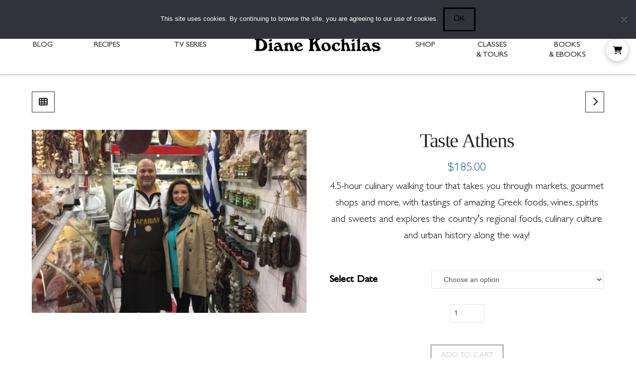

--- FILE ---
content_type: text/html; charset=UTF-8
request_url: https://www.dianekochilas.com/product/taste-athens-1-all-around-greece-on-the-streets-of-athens/
body_size: 44625
content:
<!DOCTYPE html>
<html class="no-js" dir="ltr" lang="en-US">
<head>
<meta charset="UTF-8">
<meta name="viewport" content="width=device-width, initial-scale=1.0">
<link rel="pingback" href="https://www.dianekochilas.com/xmlrpc.php">
<title>Taste Athens | Mediterranean Diet, Healthy Greek &amp; Blue Zone Ikaria Longevity Recipes by Diane Kochilas</title>
<link data-rocket-prefetch href="https://scripts.grow.me" rel="dns-prefetch">
<link data-rocket-prefetch href="https://www.gstatic.com" rel="dns-prefetch">
<link data-rocket-prefetch href="https://www.google-analytics.com" rel="dns-prefetch">
<link data-rocket-prefetch href="https://www.googletagmanager.com" rel="dns-prefetch">
<link data-rocket-prefetch href="https://diffuser-cdn.app-us1.com" rel="dns-prefetch">
<link data-rocket-prefetch href="https://exchange.mediavine.com" rel="dns-prefetch">
<link data-rocket-prefetch href="https://scripts.mediavine.com" rel="dns-prefetch">
<link data-rocket-prefetch href="https://connect.facebook.net" rel="dns-prefetch">
<link data-rocket-prefetch href="https://securepubads.g.doubleclick.net" rel="dns-prefetch">
<link data-rocket-prefetch href="https://www.google.com" rel="dns-prefetch">
<link data-rocket-prefetch href="https://prism.app-us1.com" rel="dns-prefetch">
<link data-rocket-prefetch href="https://trackcmp.net" rel="dns-prefetch">
<link data-rocket-prefetch href="https://eu-us.consentmanager.net" rel="dns-prefetch">
<link data-rocket-prefetch href="https://eu-us-cdn.consentmanager.net" rel="dns-prefetch">
<link data-rocket-prefetch href="https://dianekochilas.activehosted.com" rel="dns-prefetch"><link rel="preload" data-rocket-preload as="image" href="https://www.dianekochilas.com/wp-content/uploads/2019/10/diane_kochilas_east_meets_west-600x400.jpg" imagesrcset="https://www.dianekochilas.com/wp-content/uploads/2019/10/diane_kochilas_east_meets_west.jpg 600w, https://www.dianekochilas.com/wp-content/uploads/2019/10/diane_kochilas_east_meets_west-100x67.jpg 100w, https://www.dianekochilas.com/wp-content/uploads/2019/10/diane_kochilas_east_meets_west-450x300.jpg 450w" imagesizes="(max-width: 600px) 100vw, 600px" fetchpriority="high">

		<!-- All in One SEO 4.9.3 - aioseo.com -->
	<meta name="robots" content="max-image-preview:large" />
	<link rel="canonical" href="https://www.dianekochilas.com/product/taste-athens-1-all-around-greece-on-the-streets-of-athens/" />
	<meta name="generator" content="All in One SEO (AIOSEO) 4.9.3" />
		<script type="application/ld+json" class="aioseo-schema">
			{"@context":"https:\/\/schema.org","@graph":[{"@type":"BreadcrumbList","@id":"https:\/\/www.dianekochilas.com\/product\/taste-athens-1-all-around-greece-on-the-streets-of-athens\/#breadcrumblist","itemListElement":[{"@type":"ListItem","@id":"https:\/\/www.dianekochilas.com#listItem","position":1,"name":"Home","item":"https:\/\/www.dianekochilas.com","nextItem":{"@type":"ListItem","@id":"https:\/\/www.dianekochilas.com\/?page_id=7185#listItem","name":"Private: SHOP"}},{"@type":"ListItem","@id":"https:\/\/www.dianekochilas.com\/?page_id=7185#listItem","position":2,"name":"Private: SHOP","item":"https:\/\/www.dianekochilas.com\/?page_id=7185","nextItem":{"@type":"ListItem","@id":"https:\/\/www.dianekochilas.com\/product-category\/uncategorized\/#listItem","name":"Uncategorized"},"previousItem":{"@type":"ListItem","@id":"https:\/\/www.dianekochilas.com#listItem","name":"Home"}},{"@type":"ListItem","@id":"https:\/\/www.dianekochilas.com\/product-category\/uncategorized\/#listItem","position":3,"name":"Uncategorized","item":"https:\/\/www.dianekochilas.com\/product-category\/uncategorized\/","nextItem":{"@type":"ListItem","@id":"https:\/\/www.dianekochilas.com\/product\/taste-athens-1-all-around-greece-on-the-streets-of-athens\/#listItem","name":"Taste Athens"},"previousItem":{"@type":"ListItem","@id":"https:\/\/www.dianekochilas.com\/?page_id=7185#listItem","name":"Private: SHOP"}},{"@type":"ListItem","@id":"https:\/\/www.dianekochilas.com\/product\/taste-athens-1-all-around-greece-on-the-streets-of-athens\/#listItem","position":4,"name":"Taste Athens","previousItem":{"@type":"ListItem","@id":"https:\/\/www.dianekochilas.com\/product-category\/uncategorized\/#listItem","name":"Uncategorized"}}]},{"@type":"ItemPage","@id":"https:\/\/www.dianekochilas.com\/product\/taste-athens-1-all-around-greece-on-the-streets-of-athens\/#itempage","url":"https:\/\/www.dianekochilas.com\/product\/taste-athens-1-all-around-greece-on-the-streets-of-athens\/","name":"Taste Athens | Mediterranean Diet, Healthy Greek & Blue Zone Ikaria Longevity Recipes by Diane Kochilas","inLanguage":"en-US","isPartOf":{"@id":"https:\/\/www.dianekochilas.com\/#website"},"breadcrumb":{"@id":"https:\/\/www.dianekochilas.com\/product\/taste-athens-1-all-around-greece-on-the-streets-of-athens\/#breadcrumblist"},"image":{"@type":"ImageObject","url":"https:\/\/www.dianekochilas.com\/wp-content\/uploads\/2019\/10\/diane_kochilas_east_meets_west.jpg","@id":"https:\/\/www.dianekochilas.com\/product\/taste-athens-1-all-around-greece-on-the-streets-of-athens\/#mainImage","width":600,"height":400,"caption":"Food Tours in Athens Greece by Diane Kochilas"},"primaryImageOfPage":{"@id":"https:\/\/www.dianekochilas.com\/product\/taste-athens-1-all-around-greece-on-the-streets-of-athens\/#mainImage"},"datePublished":"2025-06-12T08:12:48+00:00","dateModified":"2026-01-25T13:42:47+00:00"},{"@type":"Organization","@id":"https:\/\/www.dianekochilas.com\/#organization","name":"Mediterranean Diet, Healthy Greek & Blue Zone Ikaria Longevity Recipes by Diane Kochilas","description":"Healthy Mediterranean and Ikaria Longevity Recipes by Diane Kochilas, Host of My Greek Table on PBS, Founder of Glorious Greek Kitchen on Ikaria and The Ikaria Diet","url":"https:\/\/www.dianekochilas.com\/"},{"@type":"WebSite","@id":"https:\/\/www.dianekochilas.com\/#website","url":"https:\/\/www.dianekochilas.com\/","name":"Mediterranean Diet, Healthy Greek & Blue Zone Ikaria Longevity Recipes by Diane Kochilas","description":"Healthy Mediterranean and Ikaria Longevity Recipes by Diane Kochilas, Host of My Greek Table on PBS, Founder of Glorious Greek Kitchen on Ikaria and The Ikaria Diet","inLanguage":"en-US","publisher":{"@id":"https:\/\/www.dianekochilas.com\/#organization"}}]}
		</script>
		<!-- All in One SEO -->

<!-- Hubbub v.1.36.3 https://morehubbub.com/ -->
<meta property="og:locale" content="en_US" />
<meta property="og:type" content="article" />
<meta property="og:title" content="Taste Athens" />
<meta property="og:description" content="4.5-hour culinary walking tour that takes you through markets, gourmet shops and more, with tastings of amazing Greek foods, wines, spirits and sweets and explores the country&#039;s regional foods, culinary culture and urban history along the way!" />
<meta property="og:url" content="https://www.dianekochilas.com/product/taste-athens-1-all-around-greece-on-the-streets-of-athens/" />
<meta property="og:site_name" content="Mediterranean Diet, Healthy Greek &amp; Blue Zone Ikaria Longevity Recipes by Diane Kochilas" />
<meta property="og:updated_time" content="2026-01-25T13:42:47+00:00" />
<meta property="article:published_time" content="2025-06-12T08:12:48+00:00" />
<meta property="article:modified_time" content="2026-01-25T13:42:47+00:00" />
<meta name="twitter:card" content="summary_large_image" />
<meta name="twitter:title" content="Taste Athens" />
<meta name="twitter:description" content="4.5-hour culinary walking tour that takes you through markets, gourmet shops and more, with tastings of amazing Greek foods, wines, spirits and sweets and explores the country&#039;s regional foods, culinary culture and urban history along the way!" />
<meta class="flipboard-article" content="4.5-hour culinary walking tour that takes you through markets, gourmet shops and more, with tastings of amazing Greek foods, wines, spirits and sweets and explores the country&#039;s regional foods, culinary culture and urban history along the way!" />
<meta property="og:image" content="https://www.dianekochilas.com/wp-content/uploads/2019/10/diane_kochilas_east_meets_west.jpg" />
<meta name="twitter:image" content="https://www.dianekochilas.com/wp-content/uploads/2019/10/diane_kochilas_east_meets_west.jpg" />
<meta property="og:image:width" content="600" />
<meta property="og:image:height" content="400" />
<!-- Hubbub v.1.36.3 https://morehubbub.com/ -->
<link rel='dns-prefetch' href='//scripts.mediavine.com' />
<link rel='dns-prefetch' href='//unpkg.com' />
<link rel='dns-prefetch' href='//use.fontawesome.com' />

<link rel="alternate" type="application/rss+xml" title="Mediterranean Diet, Healthy Greek &amp; Blue Zone Ikaria Longevity Recipes by Diane Kochilas &raquo; Feed" href="https://www.dianekochilas.com/feed/" />
<link rel="alternate" type="application/rss+xml" title="Mediterranean Diet, Healthy Greek &amp; Blue Zone Ikaria Longevity Recipes by Diane Kochilas &raquo; Comments Feed" href="https://www.dianekochilas.com/comments/feed/" />
<meta property="og:site_name" content="Mediterranean Diet, Healthy Greek &amp; Blue Zone Ikaria Longevity Recipes by Diane Kochilas"><meta property="og:title" content="Taste Athens"><meta property="og:description" content="4.5-hour culinary walking tour that takes you through markets, gourmet shops and more, with tastings of amazing Greek foods, wines, spirits and sweets and explores the country's regional foods, culinary culture and urban history along&hellip;"><meta property="og:image" content="https://www.dianekochilas.com/wp-content/uploads/2019/10/diane_kochilas_east_meets_west.jpg"><meta property="og:url" content="https://www.dianekochilas.com/product/taste-athens-1-all-around-greece-on-the-streets-of-athens/"><meta property="og:type" content="article"><link rel="alternate" title="oEmbed (JSON)" type="application/json+oembed" href="https://www.dianekochilas.com/wp-json/oembed/1.0/embed?url=https%3A%2F%2Fwww.dianekochilas.com%2Fproduct%2Ftaste-athens-1-all-around-greece-on-the-streets-of-athens%2F" />
<link rel="alternate" title="oEmbed (XML)" type="text/xml+oembed" href="https://www.dianekochilas.com/wp-json/oembed/1.0/embed?url=https%3A%2F%2Fwww.dianekochilas.com%2Fproduct%2Ftaste-athens-1-all-around-greece-on-the-streets-of-athens%2F&#038;format=xml" />
<script>(()=>{"use strict";const e=[400,500,600,700,800,900],t=e=>`wprm-min-${e}`,n=e=>`wprm-max-${e}`,s=new Set,o="ResizeObserver"in window,r=o?new ResizeObserver((e=>{for(const t of e)c(t.target)})):null,i=.5/(window.devicePixelRatio||1);function c(s){const o=s.getBoundingClientRect().width||0;for(let r=0;r<e.length;r++){const c=e[r],a=o<=c+i;o>c+i?s.classList.add(t(c)):s.classList.remove(t(c)),a?s.classList.add(n(c)):s.classList.remove(n(c))}}function a(e){s.has(e)||(s.add(e),r&&r.observe(e),c(e))}!function(e=document){e.querySelectorAll(".wprm-recipe").forEach(a)}();if(new MutationObserver((e=>{for(const t of e)for(const e of t.addedNodes)e instanceof Element&&(e.matches?.(".wprm-recipe")&&a(e),e.querySelectorAll?.(".wprm-recipe").forEach(a))})).observe(document.documentElement,{childList:!0,subtree:!0}),!o){let e=0;addEventListener("resize",(()=>{e&&cancelAnimationFrame(e),e=requestAnimationFrame((()=>s.forEach(c)))}),{passive:!0})}})();</script><style id='wp-img-auto-sizes-contain-inline-css' type='text/css'>
img:is([sizes=auto i],[sizes^="auto," i]){contain-intrinsic-size:3000px 1500px}
/*# sourceURL=wp-img-auto-sizes-contain-inline-css */
</style>
<link data-minify="1" rel='stylesheet' id='cnss_font_awesome_css-css' href='https://www.dianekochilas.com/wp-content/cache/min/1/wp-content/plugins/easy-social-icons/css/font-awesome/css/all.min.css?ver=1769592237' type='text/css' media='all' />
<link rel='stylesheet' id='cnss_font_awesome_v4_shims-css' href='https://www.dianekochilas.com/wp-content/plugins/easy-social-icons/css/font-awesome/css/v4-shims.min.css?ver=7.0.0' type='text/css' media='all' />
<link data-minify="1" rel='stylesheet' id='cnss_css-css' href='https://www.dianekochilas.com/wp-content/cache/min/1/wp-content/plugins/easy-social-icons/css/cnss.css?ver=1769592237' type='text/css' media='all' />
<link data-minify="1" rel='stylesheet' id='cnss_share_css-css' href='https://www.dianekochilas.com/wp-content/cache/min/1/wp-content/plugins/easy-social-icons/css/share.css?ver=1769592237' type='text/css' media='all' />
<link data-minify="1" rel='stylesheet' id='layerslider-css' href='https://www.dianekochilas.com/wp-content/cache/min/1/wp-content/plugins/LayerSlider/assets/static/layerslider/css/layerslider.css?ver=1769592237' type='text/css' media='all' />
<style id='wp-emoji-styles-inline-css' type='text/css'>

	img.wp-smiley, img.emoji {
		display: inline !important;
		border: none !important;
		box-shadow: none !important;
		height: 1em !important;
		width: 1em !important;
		margin: 0 0.07em !important;
		vertical-align: -0.1em !important;
		background: none !important;
		padding: 0 !important;
	}
/*# sourceURL=wp-emoji-styles-inline-css */
</style>
<link rel='stylesheet' id='wp-block-library-css' href='https://www.dianekochilas.com/wp-includes/css/dist/block-library/style.min.css?ver=0909c41fad04bbe8df47a33c1639bc79' type='text/css' media='all' />
<link data-minify="1" rel='stylesheet' id='wc-blocks-style-css' href='https://www.dianekochilas.com/wp-content/cache/min/1/wp-content/plugins/woocommerce/assets/client/blocks/wc-blocks.css?ver=1769592237' type='text/css' media='all' />
<style id='global-styles-inline-css' type='text/css'>
:root{--wp--preset--aspect-ratio--square: 1;--wp--preset--aspect-ratio--4-3: 4/3;--wp--preset--aspect-ratio--3-4: 3/4;--wp--preset--aspect-ratio--3-2: 3/2;--wp--preset--aspect-ratio--2-3: 2/3;--wp--preset--aspect-ratio--16-9: 16/9;--wp--preset--aspect-ratio--9-16: 9/16;--wp--preset--color--black: #000000;--wp--preset--color--cyan-bluish-gray: #abb8c3;--wp--preset--color--white: #ffffff;--wp--preset--color--pale-pink: #f78da7;--wp--preset--color--vivid-red: #cf2e2e;--wp--preset--color--luminous-vivid-orange: #ff6900;--wp--preset--color--luminous-vivid-amber: #fcb900;--wp--preset--color--light-green-cyan: #7bdcb5;--wp--preset--color--vivid-green-cyan: #00d084;--wp--preset--color--pale-cyan-blue: #8ed1fc;--wp--preset--color--vivid-cyan-blue: #0693e3;--wp--preset--color--vivid-purple: #9b51e0;--wp--preset--gradient--vivid-cyan-blue-to-vivid-purple: linear-gradient(135deg,rgb(6,147,227) 0%,rgb(155,81,224) 100%);--wp--preset--gradient--light-green-cyan-to-vivid-green-cyan: linear-gradient(135deg,rgb(122,220,180) 0%,rgb(0,208,130) 100%);--wp--preset--gradient--luminous-vivid-amber-to-luminous-vivid-orange: linear-gradient(135deg,rgb(252,185,0) 0%,rgb(255,105,0) 100%);--wp--preset--gradient--luminous-vivid-orange-to-vivid-red: linear-gradient(135deg,rgb(255,105,0) 0%,rgb(207,46,46) 100%);--wp--preset--gradient--very-light-gray-to-cyan-bluish-gray: linear-gradient(135deg,rgb(238,238,238) 0%,rgb(169,184,195) 100%);--wp--preset--gradient--cool-to-warm-spectrum: linear-gradient(135deg,rgb(74,234,220) 0%,rgb(151,120,209) 20%,rgb(207,42,186) 40%,rgb(238,44,130) 60%,rgb(251,105,98) 80%,rgb(254,248,76) 100%);--wp--preset--gradient--blush-light-purple: linear-gradient(135deg,rgb(255,206,236) 0%,rgb(152,150,240) 100%);--wp--preset--gradient--blush-bordeaux: linear-gradient(135deg,rgb(254,205,165) 0%,rgb(254,45,45) 50%,rgb(107,0,62) 100%);--wp--preset--gradient--luminous-dusk: linear-gradient(135deg,rgb(255,203,112) 0%,rgb(199,81,192) 50%,rgb(65,88,208) 100%);--wp--preset--gradient--pale-ocean: linear-gradient(135deg,rgb(255,245,203) 0%,rgb(182,227,212) 50%,rgb(51,167,181) 100%);--wp--preset--gradient--electric-grass: linear-gradient(135deg,rgb(202,248,128) 0%,rgb(113,206,126) 100%);--wp--preset--gradient--midnight: linear-gradient(135deg,rgb(2,3,129) 0%,rgb(40,116,252) 100%);--wp--preset--font-size--small: 13px;--wp--preset--font-size--medium: 20px;--wp--preset--font-size--large: 36px;--wp--preset--font-size--x-large: 42px;--wp--preset--spacing--20: 0.44rem;--wp--preset--spacing--30: 0.67rem;--wp--preset--spacing--40: 1rem;--wp--preset--spacing--50: 1.5rem;--wp--preset--spacing--60: 2.25rem;--wp--preset--spacing--70: 3.38rem;--wp--preset--spacing--80: 5.06rem;--wp--preset--shadow--natural: 6px 6px 9px rgba(0, 0, 0, 0.2);--wp--preset--shadow--deep: 12px 12px 50px rgba(0, 0, 0, 0.4);--wp--preset--shadow--sharp: 6px 6px 0px rgba(0, 0, 0, 0.2);--wp--preset--shadow--outlined: 6px 6px 0px -3px rgb(255, 255, 255), 6px 6px rgb(0, 0, 0);--wp--preset--shadow--crisp: 6px 6px 0px rgb(0, 0, 0);}:where(.is-layout-flex){gap: 0.5em;}:where(.is-layout-grid){gap: 0.5em;}body .is-layout-flex{display: flex;}.is-layout-flex{flex-wrap: wrap;align-items: center;}.is-layout-flex > :is(*, div){margin: 0;}body .is-layout-grid{display: grid;}.is-layout-grid > :is(*, div){margin: 0;}:where(.wp-block-columns.is-layout-flex){gap: 2em;}:where(.wp-block-columns.is-layout-grid){gap: 2em;}:where(.wp-block-post-template.is-layout-flex){gap: 1.25em;}:where(.wp-block-post-template.is-layout-grid){gap: 1.25em;}.has-black-color{color: var(--wp--preset--color--black) !important;}.has-cyan-bluish-gray-color{color: var(--wp--preset--color--cyan-bluish-gray) !important;}.has-white-color{color: var(--wp--preset--color--white) !important;}.has-pale-pink-color{color: var(--wp--preset--color--pale-pink) !important;}.has-vivid-red-color{color: var(--wp--preset--color--vivid-red) !important;}.has-luminous-vivid-orange-color{color: var(--wp--preset--color--luminous-vivid-orange) !important;}.has-luminous-vivid-amber-color{color: var(--wp--preset--color--luminous-vivid-amber) !important;}.has-light-green-cyan-color{color: var(--wp--preset--color--light-green-cyan) !important;}.has-vivid-green-cyan-color{color: var(--wp--preset--color--vivid-green-cyan) !important;}.has-pale-cyan-blue-color{color: var(--wp--preset--color--pale-cyan-blue) !important;}.has-vivid-cyan-blue-color{color: var(--wp--preset--color--vivid-cyan-blue) !important;}.has-vivid-purple-color{color: var(--wp--preset--color--vivid-purple) !important;}.has-black-background-color{background-color: var(--wp--preset--color--black) !important;}.has-cyan-bluish-gray-background-color{background-color: var(--wp--preset--color--cyan-bluish-gray) !important;}.has-white-background-color{background-color: var(--wp--preset--color--white) !important;}.has-pale-pink-background-color{background-color: var(--wp--preset--color--pale-pink) !important;}.has-vivid-red-background-color{background-color: var(--wp--preset--color--vivid-red) !important;}.has-luminous-vivid-orange-background-color{background-color: var(--wp--preset--color--luminous-vivid-orange) !important;}.has-luminous-vivid-amber-background-color{background-color: var(--wp--preset--color--luminous-vivid-amber) !important;}.has-light-green-cyan-background-color{background-color: var(--wp--preset--color--light-green-cyan) !important;}.has-vivid-green-cyan-background-color{background-color: var(--wp--preset--color--vivid-green-cyan) !important;}.has-pale-cyan-blue-background-color{background-color: var(--wp--preset--color--pale-cyan-blue) !important;}.has-vivid-cyan-blue-background-color{background-color: var(--wp--preset--color--vivid-cyan-blue) !important;}.has-vivid-purple-background-color{background-color: var(--wp--preset--color--vivid-purple) !important;}.has-black-border-color{border-color: var(--wp--preset--color--black) !important;}.has-cyan-bluish-gray-border-color{border-color: var(--wp--preset--color--cyan-bluish-gray) !important;}.has-white-border-color{border-color: var(--wp--preset--color--white) !important;}.has-pale-pink-border-color{border-color: var(--wp--preset--color--pale-pink) !important;}.has-vivid-red-border-color{border-color: var(--wp--preset--color--vivid-red) !important;}.has-luminous-vivid-orange-border-color{border-color: var(--wp--preset--color--luminous-vivid-orange) !important;}.has-luminous-vivid-amber-border-color{border-color: var(--wp--preset--color--luminous-vivid-amber) !important;}.has-light-green-cyan-border-color{border-color: var(--wp--preset--color--light-green-cyan) !important;}.has-vivid-green-cyan-border-color{border-color: var(--wp--preset--color--vivid-green-cyan) !important;}.has-pale-cyan-blue-border-color{border-color: var(--wp--preset--color--pale-cyan-blue) !important;}.has-vivid-cyan-blue-border-color{border-color: var(--wp--preset--color--vivid-cyan-blue) !important;}.has-vivid-purple-border-color{border-color: var(--wp--preset--color--vivid-purple) !important;}.has-vivid-cyan-blue-to-vivid-purple-gradient-background{background: var(--wp--preset--gradient--vivid-cyan-blue-to-vivid-purple) !important;}.has-light-green-cyan-to-vivid-green-cyan-gradient-background{background: var(--wp--preset--gradient--light-green-cyan-to-vivid-green-cyan) !important;}.has-luminous-vivid-amber-to-luminous-vivid-orange-gradient-background{background: var(--wp--preset--gradient--luminous-vivid-amber-to-luminous-vivid-orange) !important;}.has-luminous-vivid-orange-to-vivid-red-gradient-background{background: var(--wp--preset--gradient--luminous-vivid-orange-to-vivid-red) !important;}.has-very-light-gray-to-cyan-bluish-gray-gradient-background{background: var(--wp--preset--gradient--very-light-gray-to-cyan-bluish-gray) !important;}.has-cool-to-warm-spectrum-gradient-background{background: var(--wp--preset--gradient--cool-to-warm-spectrum) !important;}.has-blush-light-purple-gradient-background{background: var(--wp--preset--gradient--blush-light-purple) !important;}.has-blush-bordeaux-gradient-background{background: var(--wp--preset--gradient--blush-bordeaux) !important;}.has-luminous-dusk-gradient-background{background: var(--wp--preset--gradient--luminous-dusk) !important;}.has-pale-ocean-gradient-background{background: var(--wp--preset--gradient--pale-ocean) !important;}.has-electric-grass-gradient-background{background: var(--wp--preset--gradient--electric-grass) !important;}.has-midnight-gradient-background{background: var(--wp--preset--gradient--midnight) !important;}.has-small-font-size{font-size: var(--wp--preset--font-size--small) !important;}.has-medium-font-size{font-size: var(--wp--preset--font-size--medium) !important;}.has-large-font-size{font-size: var(--wp--preset--font-size--large) !important;}.has-x-large-font-size{font-size: var(--wp--preset--font-size--x-large) !important;}
/*# sourceURL=global-styles-inline-css */
</style>

<style id='classic-theme-styles-inline-css' type='text/css'>
/*! This file is auto-generated */
.wp-block-button__link{color:#fff;background-color:#32373c;border-radius:9999px;box-shadow:none;text-decoration:none;padding:calc(.667em + 2px) calc(1.333em + 2px);font-size:1.125em}.wp-block-file__button{background:#32373c;color:#fff;text-decoration:none}
/*# sourceURL=/wp-includes/css/classic-themes.min.css */
</style>
<link data-minify="1" rel='stylesheet' id='wprm-public-css' href='https://www.dianekochilas.com/wp-content/cache/min/1/wp-content/plugins/wp-recipe-maker/dist/public-legacy.css?ver=1769592237' type='text/css' media='all' />
<link data-minify="1" rel='stylesheet' id='wprmp-public-css' href='https://www.dianekochilas.com/wp-content/cache/min/1/wp-content/plugins/wp-recipe-maker-premium/dist/public-pro.css?ver=1769592237' type='text/css' media='all' />
<link data-minify="1" rel='stylesheet' id='dashicons-css' href='https://www.dianekochilas.com/wp-content/cache/min/1/wp-includes/css/dashicons.min.css?ver=1769592237' type='text/css' media='all' />
<link data-minify="1" rel='stylesheet' id='essgrid-blocks-editor-css-css' href='https://www.dianekochilas.com/wp-content/cache/min/1/wp-content/plugins/essential-grid/public/includes/builders/gutenberg/build/index.css?ver=1769592237' type='text/css' media='all' />
<link rel='stylesheet' id='cookie-notice-front-css' href='https://www.dianekochilas.com/wp-content/plugins/cookie-notice/css/front.min.css?ver=2.5.11' type='text/css' media='all' />
<link data-minify="1" rel='stylesheet' id='expanding-archives-css' href='https://www.dianekochilas.com/wp-content/cache/min/1/wp-content/plugins/expanding-archives/assets/build/css/expanding-archives.css?ver=1769592237' type='text/css' media='all' />
<link rel='stylesheet' id='photoswipe-css' href='https://www.dianekochilas.com/wp-content/plugins/woocommerce/assets/css/photoswipe/photoswipe.min.css?ver=9.9.5' type='text/css' media='all' />
<link rel='stylesheet' id='photoswipe-default-skin-css' href='https://www.dianekochilas.com/wp-content/plugins/woocommerce/assets/css/photoswipe/default-skin/default-skin.min.css?ver=9.9.5' type='text/css' media='all' />
<link data-minify="1" rel='stylesheet' id='woocommerce-smallscreen-css' href='https://www.dianekochilas.com/wp-content/cache/min/1/wp-content/plugins/woocommerce/assets/css/woocommerce-smallscreen.css?ver=1769592237' type='text/css' media='only screen and (max-width: 768px)' />
<style id='woocommerce-inline-inline-css' type='text/css'>
.woocommerce form .form-row .required { visibility: visible; }
/*# sourceURL=woocommerce-inline-inline-css */
</style>
<link rel='stylesheet' id='wprm-template-css' href='https://www.dianekochilas.com/wp-content/themes/pro-child/wprm-templates/recipe/diane/diane.min.css?ver=10.3.2' type='text/css' media='all' />
<link data-minify="1" rel='stylesheet' id='wp-sponsors-css' href='https://www.dianekochilas.com/wp-content/cache/min/1/wp-content/plugins/wp-sponsors/assets/dist/css/public.css?ver=1769592237' type='text/css' media='all' />
<link data-minify="1" rel='stylesheet' id='brands-styles-css' href='https://www.dianekochilas.com/wp-content/cache/min/1/wp-content/plugins/woocommerce/assets/css/brands.css?ver=1769592237' type='text/css' media='all' />
<link data-minify="1" rel='stylesheet' id='swiper-css-css' href='https://www.dianekochilas.com/wp-content/cache/min/1/swiper/swiper-bundle.min.css?ver=1769592237' type='text/css' media='all' />
<link data-minify="1" rel='stylesheet' id='fontawesome-css-css' href='https://www.dianekochilas.com/wp-content/cache/min/1/releases/v5.13.0/css/all.css?ver=1769592237' type='text/css' media='all' />
<link rel='stylesheet' id='x-stack-css' href='https://www.dianekochilas.com/wp-content/themes/pro/framework/dist/css/site/stacks/ethos.css?ver=6.7.12' type='text/css' media='all' />
<link rel='stylesheet' id='x-woocommerce-css' href='https://www.dianekochilas.com/wp-content/themes/pro/framework/dist/css/site/woocommerce/ethos.css?ver=6.7.12' type='text/css' media='all' />
<link data-minify="1" rel='stylesheet' id='wpdreams-asl-basic-css' href='https://www.dianekochilas.com/wp-content/cache/min/1/wp-content/plugins/ajax-search-lite/css/style.basic.css?ver=1769592237' type='text/css' media='all' />
<style id='wpdreams-asl-basic-inline-css' type='text/css'>

					div[id*='ajaxsearchlitesettings'].searchsettings .asl_option_inner label {
						font-size: 0px !important;
						color: rgba(0, 0, 0, 0);
					}
					div[id*='ajaxsearchlitesettings'].searchsettings .asl_option_inner label:after {
						font-size: 11px !important;
						position: absolute;
						top: 0;
						left: 0;
						z-index: 1;
					}
					.asl_w_container {
						width: 265px;
						margin: 8px 0px 0px 0px;
						min-width: 200px;
					}
					div[id*='ajaxsearchlite'].asl_m {
						width: 100%;
					}
					div[id*='ajaxsearchliteres'].wpdreams_asl_results div.resdrg span.highlighted {
						font-weight: bold;
						color: rgba(214, 161, 159, 0.6);
						background-color: rgba(238, 238, 238, 1);
					}
					div[id*='ajaxsearchliteres'].wpdreams_asl_results .results img.asl_image {
						width: 80px;
						height: 80px;
						object-fit: cover;
					}
					div[id*='ajaxsearchlite'].asl_r .results {
						max-height: none;
					}
					div[id*='ajaxsearchlite'].asl_r {
						position: absolute;
					}
				
							.asl_w, .asl_w * {font-family:&quot;Georgia&quot; !important;}
							.asl_m input[type=search]::placeholder{font-family:&quot;Georgia&quot; !important;}
							.asl_m input[type=search]::-webkit-input-placeholder{font-family:&quot;Georgia&quot; !important;}
							.asl_m input[type=search]::-moz-placeholder{font-family:&quot;Georgia&quot; !important;}
							.asl_m input[type=search]:-ms-input-placeholder{font-family:&quot;Georgia&quot; !important;}
						
						div.asl_r.asl_w.vertical .results .item::after {
							display: block;
							position: absolute;
							bottom: 0;
							content: '';
							height: 1px;
							width: 100%;
							background: #D8D8D8;
						}
						div.asl_r.asl_w.vertical .results .item.asl_last_item::after {
							display: none;
						}
					
/*# sourceURL=wpdreams-asl-basic-inline-css */
</style>
<link data-minify="1" rel='stylesheet' id='wpdreams-asl-instance-css' href='https://www.dianekochilas.com/wp-content/cache/min/1/wp-content/plugins/ajax-search-lite/css/style-underline.css?ver=1769592237' type='text/css' media='all' />
<link data-minify="1" rel='stylesheet' id='dpsp-frontend-style-pro-css' href='https://www.dianekochilas.com/wp-content/cache/min/1/wp-content/plugins/social-pug/assets/dist/style-frontend-pro.css?ver=1769592237' type='text/css' media='all' />
<style id='dpsp-frontend-style-pro-inline-css' type='text/css'>

				@media screen and ( max-width : 720px ) {
					.dpsp-content-wrapper.dpsp-hide-on-mobile,
					.dpsp-share-text.dpsp-hide-on-mobile {
						display: none;
					}
					.dpsp-has-spacing .dpsp-networks-btns-wrapper li {
						margin:0 2% 10px 0;
					}
					.dpsp-network-btn.dpsp-has-label:not(.dpsp-has-count) {
						max-height: 40px;
						padding: 0;
						justify-content: center;
					}
					.dpsp-content-wrapper.dpsp-size-small .dpsp-network-btn.dpsp-has-label:not(.dpsp-has-count){
						max-height: 32px;
					}
					.dpsp-content-wrapper.dpsp-size-large .dpsp-network-btn.dpsp-has-label:not(.dpsp-has-count){
						max-height: 46px;
					}
				}
			
/*# sourceURL=dpsp-frontend-style-pro-inline-css */
</style>
<link data-minify="1" rel='stylesheet' id='tp-fontello-css' href='https://www.dianekochilas.com/wp-content/cache/min/1/wp-content/plugins/essential-grid/public/assets/font/fontello/css/fontello.css?ver=1769592237' type='text/css' media='all' />
<link data-minify="1" rel='stylesheet' id='esg-plugin-settings-css' href='https://www.dianekochilas.com/wp-content/cache/min/1/wp-content/plugins/essential-grid/public/assets/css/settings.css?ver=1769592237' type='text/css' media='all' />
<link rel='stylesheet' id='esg-tp-boxextcss-css' href='https://www.dianekochilas.com/wp-content/plugins/essential-grid/public/assets/css/jquery.esgbox.min.css?ver=3.1.10' type='text/css' media='all' />
<link rel='stylesheet' id='ubermenu-css' href='https://www.dianekochilas.com/wp-content/plugins/ubermenu/pro/assets/css/ubermenu.min.css?ver=3.8.5' type='text/css' media='all' />
<link data-minify="1" rel='stylesheet' id='ubermenu-minimal-css' href='https://www.dianekochilas.com/wp-content/cache/min/1/wp-content/plugins/ubermenu/assets/css/skins/minimal.css?ver=1769592237' type='text/css' media='all' />
<link data-minify="1" rel='stylesheet' id='ubermenu-font-awesome-all-css' href='https://www.dianekochilas.com/wp-content/cache/min/1/wp-content/plugins/ubermenu/assets/fontawesome/css/all.min.css?ver=1769592237' type='text/css' media='all' />
<style id='cs-inline-css' type='text/css'>
@media (min-width:1200px){.x-hide-xl{display:none !important;}}@media (min-width:979px) and (max-width:1199px){.x-hide-lg{display:none !important;}}@media (min-width:767px) and (max-width:978px){.x-hide-md{display:none !important;}}@media (min-width:480px) and (max-width:766px){.x-hide-sm{display:none !important;}}@media (max-width:479px){.x-hide-xs{display:none !important;}} a,h1 a:hover,h2 a:hover,h3 a:hover,h4 a:hover,h5 a:hover,h6 a:hover,.x-breadcrumb-wrap a:hover,.x-comment-author a:hover,.x-comment-time:hover,.p-meta > span > a:hover,.format-link .link a:hover,.x-main .widget ul li a:hover,.x-main .widget ol li a:hover,.x-main .widget_tag_cloud .tagcloud a:hover,.x-sidebar .widget ul li a:hover,.x-sidebar .widget ol li a:hover,.x-sidebar .widget_tag_cloud .tagcloud a:hover,.x-portfolio .entry-extra .x-ul-tags li a:hover{color:rgb(23,94,169);}a:hover{color:rgb(23,94,169);}.woocommerce .price > .amount,.woocommerce .price > ins > .amount,.woocommerce .star-rating:before,.woocommerce .star-rating span:before{color:rgb(23,94,169);}a.x-img-thumbnail:hover{border-color:rgb(23,94,169);}.woocommerce .onsale,.widget_price_filter .ui-slider .ui-slider-range{background-color:rgb(23,94,169);}.x-main{width:72%;}.x-sidebar{width:calc( 100% - 72%);}.x-post-slider-archive-active .x-container.main:not(.x-row):not(.x-grid):before{top:0;}.x-content-sidebar-active .x-container.main:not(.x-row):not(.x-grid):before{right:calc( 100% - 72%);}.x-sidebar-content-active .x-container.main:not(.x-row):not(.x-grid):before{left:calc( 100% - 72%);}.x-full-width-active .x-container.main:not(.x-row):not(.x-grid):before{left:-5000em;}.h-landmark,.x-main .h-widget,.x-main .h-widget a.rsswidget,.x-main .h-widget a.rsswidget:hover,.x-main .widget.widget_pages .current_page_item a,.x-main .widget.widget_nav_menu .current-menu-item a,.x-main .widget.widget_pages .current_page_item a:hover,.x-main .widget.widget_nav_menu .current-menu-item a:hover,.x-sidebar .h-widget,.x-sidebar .h-widget a.rsswidget,.x-sidebar .h-widget a.rsswidget:hover,.x-sidebar .widget.widget_pages .current_page_item a,.x-sidebar .widget.widget_nav_menu .current-menu-item a,.x-sidebar .widget.widget_pages .current_page_item a:hover,.x-sidebar .widget.widget_nav_menu .current-menu-item a:hover{color:#333333;}.x-main .widget,.x-main .widget a,.x-main .widget ul li a,.x-main .widget ol li a,.x-main .widget_tag_cloud .tagcloud a,.x-main .widget_product_tag_cloud .tagcloud a,.x-main .widget a:hover,.x-main .widget ul li a:hover,.x-main .widget ol li a:hover,.x-main .widget_tag_cloud .tagcloud a:hover,.x-main .widget_product_tag_cloud .tagcloud a:hover,.x-main .widget_shopping_cart .buttons .button,.x-main .widget_price_filter .price_slider_amount .button,.x-sidebar .widget,.x-sidebar .widget a,.x-sidebar .widget ul li a,.x-sidebar .widget ol li a,.x-sidebar .widget_tag_cloud .tagcloud a,.x-sidebar .widget_product_tag_cloud .tagcloud a,.x-sidebar .widget a:hover,.x-sidebar .widget ul li a:hover,.x-sidebar .widget ol li a:hover,.x-sidebar .widget_tag_cloud .tagcloud a:hover,.x-sidebar .widget_product_tag_cloud .tagcloud a:hover,.x-sidebar .widget_shopping_cart .buttons .button,.x-sidebar .widget_price_filter .price_slider_amount .button{color:#333333;}.x-main .h-widget,.x-main .widget.widget_pages .current_page_item,.x-main .widget.widget_nav_menu .current-menu-item,.x-sidebar .h-widget,.x-sidebar .widget.widget_pages .current_page_item,.x-sidebar .widget.widget_nav_menu .current-menu-item{border-color:#333333;}.x-post-slider{height:425px;}.archive .x-post-slider{height:425px;}.x-post-slider .x-post-slider-entry{padding-bottom:425px;}.archive .x-post-slider .x-post-slider-entry{padding-bottom:425px;}.format-link .link a,.x-portfolio .entry-extra .x-ul-tags li a{color:rgb(0,0,0);}.p-meta > span > a,.x-nav-articles a,.entry-top-navigation .entry-parent,.option-set .x-index-filters,.option-set .x-portfolio-filters,.option-set .x-index-filters-menu >li >a:hover,.option-set .x-index-filters-menu >li >a.selected,.option-set .x-portfolio-filters-menu > li > a:hover,.option-set .x-portfolio-filters-menu > li > a.selected{color:#272727;}.x-nav-articles a,.entry-top-navigation .entry-parent,.option-set .x-index-filters,.option-set .x-portfolio-filters,.option-set .x-index-filters i,.option-set .x-portfolio-filters i{border-color:#272727;}.x-nav-articles a:hover,.entry-top-navigation .entry-parent:hover,.option-set .x-index-filters:hover i,.option-set .x-portfolio-filters:hover i{background-color:#272727;}@media (max-width:978.98px){.x-content-sidebar-active .x-container.main:not(.x-row):not(.x-grid):before,.x-sidebar-content-active .x-container.main:not(.x-row):not(.x-grid):before{left:-5000em;}body .x-main .widget,body .x-main .widget a,body .x-main .widget a:hover,body .x-main .widget ul li a,body .x-main .widget ol li a,body .x-main .widget ul li a:hover,body .x-main .widget ol li a:hover,body .x-sidebar .widget,body .x-sidebar .widget a,body .x-sidebar .widget a:hover,body .x-sidebar .widget ul li a,body .x-sidebar .widget ol li a,body .x-sidebar .widget ul li a:hover,body .x-sidebar .widget ol li a:hover{color:rgb(0,0,0);}body .x-main .h-widget,body .x-main .widget.widget_pages .current_page_item a,body .x-main .widget.widget_nav_menu .current-menu-item a,body .x-main .widget.widget_pages .current_page_item a:hover,body .x-main .widget.widget_nav_menu .current-menu-item a:hover,body .x-sidebar .h-widget,body .x-sidebar .widget.widget_pages .current_page_item a,body .x-sidebar .widget.widget_nav_menu .current-menu-item a,body .x-sidebar .widget.widget_pages .current_page_item a:hover,body .x-sidebar .widget.widget_nav_menu .current-menu-item a:hover{color:#272727;}body .x-main .h-widget,body .x-main .widget.widget_pages .current_page_item,body .x-main .widget.widget_nav_menu .current-menu-item,body .x-sidebar .h-widget,body .x-sidebar .widget.widget_pages .current_page_item,body .x-sidebar .widget.widget_nav_menu .current-menu-item{border-color:#272727;}}@media (max-width:766.98px){.x-post-slider,.archive .x-post-slider{height:auto !important;}.x-post-slider .x-post-slider-entry,.archive .x-post-slider .x-post-slider-entry{padding-bottom:65% !important;}}html{font-size:14px;}@media (min-width:479px){html{font-size:14px;}}@media (min-width:766px){html{font-size:14px;}}@media (min-width:978px){html{font-size:14px;}}@media (min-width:1199px){html{font-size:14px;}}body{font-style:normal;font-weight:400;color:rgb(0,0,0);background:transparent;}.w-b{font-weight:400 !important;}h1,h2,h3,h4,h5,h6,.h1,.h2,.h3,.h4,.h5,.h6,.x-text-headline{font-family:inherit;font-style:normal;font-weight:400;}h1,.h1{letter-spacing:-0.035em;}h2,.h2{letter-spacing:-0.035em;}h3,.h3{letter-spacing:-0.035em;}h4,.h4{letter-spacing:-0.035em;}h5,.h5{letter-spacing:-0.035em;}h6,.h6{letter-spacing:-0.035em;}.w-h{font-weight:400 !important;}.x-container.width{width:90%;}.x-container.max{max-width:1366px;}.x-bar-content.x-container.width{flex-basis:90%;}.x-main.full{float:none;clear:both;display:block;width:auto;}@media (max-width:978.98px){.x-main.full,.x-main.left,.x-main.right,.x-sidebar.left,.x-sidebar.right{float:none;display:block;width:auto !important;}}.entry-header,.entry-content{font-size:1rem;}body,input,button,select,textarea{font-family:inherit;}h1,h2,h3,h4,h5,h6,.h1,.h2,.h3,.h4,.h5,.h6,h1 a,h2 a,h3 a,h4 a,h5 a,h6 a,.h1 a,.h2 a,.h3 a,.h4 a,.h5 a,.h6 a,blockquote{color:#272727;}.cfc-h-tx{color:#272727 !important;}.cfc-h-bd{border-color:#272727 !important;}.cfc-h-bg{background-color:#272727 !important;}.cfc-b-tx{color:rgb(0,0,0) !important;}.cfc-b-bd{border-color:rgb(0,0,0) !important;}.cfc-b-bg{background-color:rgb(0,0,0) !important;}.x-btn,.button,[type="submit"]{color:rgb(0,0,0);border-color:rgb(0,0,0);background-color:#ff2a13;border-width:3px;text-transform:uppercase;background-color:transparent;}.x-btn:hover,.button:hover,[type="submit"]:hover{color:rgb(23,94,169);border-color:rgb(23,94,169);background-color:#ef2201;border-width:3px;text-transform:uppercase;background-color:transparent;}.x-btn.x-btn-real,.x-btn.x-btn-real:hover{margin-bottom:0.25em;text-shadow:0 0.075em 0.075em rgba(0,0,0,0.65);}.x-btn.x-btn-real{box-shadow:0 0.25em 0 0 #a71000,0 4px 9px rgba(0,0,0,0.75);}.x-btn.x-btn-real:hover{box-shadow:0 0.25em 0 0 #a71000,0 4px 9px rgba(0,0,0,0.75);}.x-btn.x-btn-flat,.x-btn.x-btn-flat:hover{margin-bottom:0;text-shadow:0 0.075em 0.075em rgba(0,0,0,0.65);box-shadow:none;}.x-btn.x-btn-transparent,.x-btn.x-btn-transparent:hover{margin-bottom:0;border-width:3px;text-shadow:none;text-transform:uppercase;background-color:transparent;box-shadow:none;}.woocommerce-MyAccount-navigation-link a{color:rgb(0,0,0);}.woocommerce-MyAccount-navigation-link a:hover,.woocommerce-MyAccount-navigation-link.is-active a{color:#272727;}.cart_item .product-remove a{color:rgb(0,0,0);}.cart_item .product-remove a:hover{color:#272727;}.cart_item .product-name a{color:#272727;}.cart_item .product-name a:hover{color:rgb(23,94,169);}.woocommerce p.stars span a{background-color:rgb(23,94,169);}.bg .mejs-container,.x-video .mejs-container{position:unset !important;} @font-face{font-family:'FontAwesomePro';font-style:normal;font-weight:900;font-display:block;src:url('https://www.dianekochilas.com/wp-content/themes/pro/cornerstone/assets/fonts/fa-solid-900.woff2?ver=6.7.2') format('woff2'),url('https://www.dianekochilas.com/wp-content/themes/pro/cornerstone/assets/fonts/fa-solid-900.ttf?ver=6.7.2') format('truetype');}[data-x-fa-pro-icon]{font-family:"FontAwesomePro" !important;}[data-x-fa-pro-icon]:before{content:attr(data-x-fa-pro-icon);}[data-x-icon],[data-x-icon-o],[data-x-icon-l],[data-x-icon-s],[data-x-icon-b],[data-x-icon-sr],[data-x-icon-ss],[data-x-icon-sl],[data-x-fa-pro-icon],[class*="cs-fa-"]{display:inline-flex;font-style:normal;font-weight:400;text-decoration:inherit;text-rendering:auto;-webkit-font-smoothing:antialiased;-moz-osx-font-smoothing:grayscale;}[data-x-icon].left,[data-x-icon-o].left,[data-x-icon-l].left,[data-x-icon-s].left,[data-x-icon-b].left,[data-x-icon-sr].left,[data-x-icon-ss].left,[data-x-icon-sl].left,[data-x-fa-pro-icon].left,[class*="cs-fa-"].left{margin-right:0.5em;}[data-x-icon].right,[data-x-icon-o].right,[data-x-icon-l].right,[data-x-icon-s].right,[data-x-icon-b].right,[data-x-icon-sr].right,[data-x-icon-ss].right,[data-x-icon-sl].right,[data-x-fa-pro-icon].right,[class*="cs-fa-"].right{margin-left:0.5em;}[data-x-icon]:before,[data-x-icon-o]:before,[data-x-icon-l]:before,[data-x-icon-s]:before,[data-x-icon-b]:before,[data-x-icon-sr]:before,[data-x-icon-ss]:before,[data-x-icon-sl]:before,[data-x-fa-pro-icon]:before,[class*="cs-fa-"]:before{line-height:1;}@font-face{font-family:'FontAwesome';font-style:normal;font-weight:900;font-display:block;src:url('https://www.dianekochilas.com/wp-content/themes/pro/cornerstone/assets/fonts/fa-solid-900.woff2?ver=6.7.2') format('woff2'),url('https://www.dianekochilas.com/wp-content/themes/pro/cornerstone/assets/fonts/fa-solid-900.ttf?ver=6.7.2') format('truetype');}[data-x-icon],[data-x-icon-s],[data-x-icon][class*="cs-fa-"]{font-family:"FontAwesome" !important;font-weight:900;}[data-x-icon]:before,[data-x-icon][class*="cs-fa-"]:before{content:attr(data-x-icon);}[data-x-icon-s]:before{content:attr(data-x-icon-s);}@font-face{font-family:'FontAwesomeRegular';font-style:normal;font-weight:400;font-display:block;src:url('https://www.dianekochilas.com/wp-content/themes/pro/cornerstone/assets/fonts/fa-regular-400.woff2?ver=6.7.2') format('woff2'),url('https://www.dianekochilas.com/wp-content/themes/pro/cornerstone/assets/fonts/fa-regular-400.ttf?ver=6.7.2') format('truetype');}@font-face{font-family:'FontAwesomePro';font-style:normal;font-weight:400;font-display:block;src:url('https://www.dianekochilas.com/wp-content/themes/pro/cornerstone/assets/fonts/fa-regular-400.woff2?ver=6.7.2') format('woff2'),url('https://www.dianekochilas.com/wp-content/themes/pro/cornerstone/assets/fonts/fa-regular-400.ttf?ver=6.7.2') format('truetype');}[data-x-icon-o]{font-family:"FontAwesomeRegular" !important;}[data-x-icon-o]:before{content:attr(data-x-icon-o);}@font-face{font-family:'FontAwesomeLight';font-style:normal;font-weight:300;font-display:block;src:url('https://www.dianekochilas.com/wp-content/themes/pro/cornerstone/assets/fonts/fa-light-300.woff2?ver=6.7.2') format('woff2'),url('https://www.dianekochilas.com/wp-content/themes/pro/cornerstone/assets/fonts/fa-light-300.ttf?ver=6.7.2') format('truetype');}@font-face{font-family:'FontAwesomePro';font-style:normal;font-weight:300;font-display:block;src:url('https://www.dianekochilas.com/wp-content/themes/pro/cornerstone/assets/fonts/fa-light-300.woff2?ver=6.7.2') format('woff2'),url('https://www.dianekochilas.com/wp-content/themes/pro/cornerstone/assets/fonts/fa-light-300.ttf?ver=6.7.2') format('truetype');}[data-x-icon-l]{font-family:"FontAwesomeLight" !important;font-weight:300;}[data-x-icon-l]:before{content:attr(data-x-icon-l);}@font-face{font-family:'FontAwesomeBrands';font-style:normal;font-weight:normal;font-display:block;src:url('https://www.dianekochilas.com/wp-content/themes/pro/cornerstone/assets/fonts/fa-brands-400.woff2?ver=6.7.2') format('woff2'),url('https://www.dianekochilas.com/wp-content/themes/pro/cornerstone/assets/fonts/fa-brands-400.ttf?ver=6.7.2') format('truetype');}[data-x-icon-b]{font-family:"FontAwesomeBrands" !important;}[data-x-icon-b]:before{content:attr(data-x-icon-b);}.woocommerce .button.product_type_simple:before,.woocommerce .button.product_type_variable:before,.woocommerce .button.single_add_to_cart_button:before{font-family:"FontAwesome" !important;font-weight:900;}.widget.widget_rss li .rsswidget:before{content:"\f35d";padding-right:0.4em;font-family:"FontAwesome";} .mm93-0.x-bar{height:3.3em;z-index:10000;}.mm93-0 .x-bar-content{height:3.3em;}.mm93-0.x-bar-outer-spacers:after,.mm93-0.x-bar-outer-spacers:before{flex-basis:1em;width:1em!important;height:1em;}.mm93-0.x-bar-space{height:3.3em;}.mm93-1.x-bar{border-top-width:0;border-right-width:0;border-bottom-width:0;border-left-width:0;font-size:16px;}.mm93-1 .x-bar-content{display:flex;flex-direction:row;align-items:center;flex-grow:0;flex-shrink:1;flex-basis:100%;}.mm93-1.x-bar-space{font-size:16px;}.mm93-2.x-bar{background-color:#ffffff;}.mm93-3 .x-bar-content{justify-content:space-around;}.mm93-4 .x-bar-content{justify-content:flex-start;}.mm93-5.x-bar{height:6em;z-index:200;}.mm93-5 .x-bar-content{height:6em;}.mm93-5.x-bar-space{height:6em;}.mm93-6.x-bar{background-color:rgb(255,255,255);}.mm93-6.x-bar-outer-spacers:after,.mm93-6.x-bar-outer-spacers:before{flex-basis:0em;width:0em!important;height:0em;}.mm93-7 .x-bar-content{justify-content:center;}.mm93-8.x-bar{height:4.4em;z-index:9999;}.mm93-8 .x-bar-content{height:4.4em;}.mm93-8.x-bar-space{height:4.4em;}.mm93-8 > .x-bg > .x-bg-layer-lower-image {background-image:url(https://www.dianekochilas.com/wp-content/uploads/2020/09/diane-kochilas-logo.png);background-repeat:no-repeat;background-position:center;background-size:center;background-attachment:inherit;}.mm93-9.x-bar{height:3.6em;z-index:999;}.mm93-9 .x-bar-content{height:3.6em;}.mm93-9.x-bar-space{height:3.6em;}.mm93-9 > .x-bg > .x-bg-layer-upper-image {background-image:url(https://www.dianekochilas.com/wp-content/uploads/2018/08/blue_bars.png);background-repeat:repeat-y;background-position:top;background-attachment:inherit;}.mm93-a.x-bar{height:65px;z-index:0;}.mm93-a .x-bar-content{height:65px;}.mm93-a.x-bar-outer-spacers:after,.mm93-a.x-bar-outer-spacers:before{flex-basis:2em;width:2em!important;height:2em;}.mm93-a.x-bar-space{height:65px;}.mm93-b.x-bar-container{display:flex;flex-direction:row;align-items:center;flex-basis:auto;border-top-width:0;border-right-width:0;border-bottom-width:0;border-left-width:0;font-size:1em;}.mm93-c.x-bar-container{justify-content:space-between;}.mm93-d.x-bar-container{flex-grow:0;flex-shrink:1;}.mm93-f.x-bar-container{z-index:1;}.mm93-g.x-bar-container{justify-content:flex-start;}.mm93-h.x-bar-container{margin-top:0px;margin-bottom:0px;}.mm93-i.x-bar-container{margin-right:0px;margin-left:18vh;}.mm93-j.x-bar-container{justify-content:center;}.mm93-k.x-bar-container{flex-grow:1;flex-shrink:0;}.mm93-l.x-bar-container{background-color:transparent;}.mm93-l > .x-bg > .x-bg-layer-lower-image {background-image:url(https://www.dianekochilas.com/wp-content/uploads/2018/08/diane_kochilas_menu.png);background-size:center;}.mm93-m > .x-bg > .x-bg-layer-lower-image {background-repeat:no-repeat;background-position:center;background-attachment:inherit;}.mm93-n.x-bar-container{margin-right:20px;margin-left:0px;z-index:auto;}.mm93-o > .x-bg > .x-bg-layer-lower-image {background-image:url(https://www.dianekochilas.com/wp-content/uploads/2020/09/diane-kochilas-logo.png);}.mm93-r.x-text{border-top-width:0;border-right-width:0;border-bottom-width:0;border-left-width:0;font-style:normal;line-height:1.4;text-transform:none;color:rgba(0,0,0,1);}.mm93-r.x-text > :first-child{margin-top:0;}.mm93-r.x-text > :last-child{margin-bottom:0;}.mm93-s.x-text{font-family:"Gill Sans","Gill Sans MT",Calibri,sans-serif;font-size:0.8em;font-weight:400;letter-spacing:0.1em;}.mm93-t.x-text{font-family:inherit;font-size:1em;font-weight:inherit;letter-spacing:0em;}.mm93-u.x-text{margin-top:32px;margin-right:0px;margin-bottom:0px;margin-left:0px;}.mm93-v.x-anchor {width:2.75em;height:2.75em;margin-top:0em;margin-bottom:0em;border-top-width:0;border-right-width:0;border-bottom-width:0;border-left-width:0;font-size:1em;background-color:rgba(255,255,255,1);}.mm93-v.x-anchor .x-anchor-content {display:flex;flex-direction:row;justify-content:center;align-items:center;}.mm93-v.x-anchor .x-graphic {margin-top:5px;margin-right:5px;margin-bottom:5px;margin-left:5px;}.mm93-v.x-anchor .x-graphic-icon {width:1em;color:rgba(0,0,0,1);border-top-width:0;border-right-width:0;border-bottom-width:0;border-left-width:0;height:1em;line-height:1em;background-color:transparent;}.mm93-v.x-anchor:hover .x-graphic-icon,.mm93-v.x-anchor[class*="active"] .x-graphic-icon,[data-x-effect-provider*="colors"]:hover .mm93-v.x-anchor .x-graphic-icon {color:rgba(0,0,0,0.5);}.mm93-v.x-anchor .x-toggle {color:rgba(0,0,0,1);}.mm93-v.x-anchor:hover .x-toggle,.mm93-v.x-anchor[class*="active"] .x-toggle,[data-x-effect-provider*="colors"]:hover .mm93-v.x-anchor .x-toggle {color:rgba(0,0,0,0.5);}.mm93-v.x-anchor .x-toggle-burger {margin-right:0;margin-left:0;}.mm93-w.x-anchor {margin-right:1em;}.mm93-x.x-anchor {margin-left:0em;border-top-left-radius:100em;border-top-right-radius:100em;border-bottom-right-radius:100em;border-bottom-left-radius:100em;box-shadow:0em 0.15em 0.65em 0em rgba(0,0,0,0.25);}.mm93-x.x-anchor .x-anchor-text {margin-top:5px;margin-right:5px;margin-bottom:5px;margin-left:5px;}.mm93-x.x-anchor .x-anchor-text-primary {font-family:inherit;font-size:1em;font-style:normal;font-weight:inherit;line-height:1;color:rgba(0,0,0,1);}.mm93-x.x-anchor:hover .x-anchor-text-primary,.mm93-x.x-anchor[class*="active"] .x-anchor-text-primary,[data-x-effect-provider*="colors"]:hover .mm93-x.x-anchor .x-anchor-text-primary {color:rgba(0,0,0,0.5);}.mm93-x.x-anchor .x-graphic-icon {font-size:1em;}.mm93-x.x-anchor .x-toggle-burger {width:12em;margin-top:3.25em;margin-bottom:3.25em;font-size:0.1em;}.mm93-x.x-anchor .x-toggle-burger-bun-t {transform:translate3d(0,calc(3.25em * -1),0);}.mm93-x.x-anchor .x-toggle-burger-bun-b {transform:translate3d(0,3.25em,0);}.mm93-y .buttons .x-anchor {width:47.5%;border-top-width:1px;border-right-width:1px;border-bottom-width:1px;border-left-width:1px;border-top-style:solid;border-right-style:solid;border-bottom-style:solid;border-left-style:solid;border-top-color:rgba(0,0,0,0.065);border-right-color:rgba(0,0,0,0.065);border-bottom-color:rgba(0,0,0,0.065);border-left-color:rgba(0,0,0,0.065);border-top-left-radius:0.5em;border-top-right-radius:0.5em;border-bottom-right-radius:0.5em;border-bottom-left-radius:0.5em;font-size:0.75em;background-color:#f5f5f5;box-shadow:0em 0.15em 0.5em 0em rgba(0,0,0,0.05);}.mm93-y .buttons .x-anchor .x-anchor-content {padding-top:0.75em;padding-right:1.25em;padding-bottom:0.75em;padding-left:1.25em;}.mm93-y .buttons .x-anchor .x-anchor-text {margin-top:5px;margin-right:5px;margin-bottom:5px;margin-left:5px;}.mm93-y .buttons .x-anchor .x-anchor-text-primary {font-family:inherit;font-size:1em;font-style:normal;font-weight:inherit;line-height:1;letter-spacing:0.15em;margin-right:calc(0.15em * -1);text-align:center;text-transform:uppercase;color:rgba(0,0,0,1);}.mm93-y .buttons .x-anchor:hover .x-anchor-text-primary,.mm93-y .buttons .x-anchor[class*="active"] .x-anchor-text-primary,.mm93-y [data-x-effect-provider*="colors"]:hover .buttons .x-anchor .x-anchor-text-primary {color:rgba(0,0,0,0.5);}.mm93-z.x-anchor {margin-right:0em;}.mm93-10.x-anchor {margin-left:1em;}.mm93-10.x-anchor .x-graphic-icon {font-size:1.25em;}.mm93-10.x-anchor .x-toggle-burger {width:40px;margin-top:15px;margin-bottom:15px;font-size:1px;}.mm93-10.x-anchor .x-toggle-burger-bun-t {transform:translate3d(0,calc(15px * -1),0);}.mm93-10.x-anchor .x-toggle-burger-bun-b {transform:translate3d(0,15px,0);}.mm93-11 {width:350px;padding-top:2em;padding-right:2em;padding-bottom:2em;padding-left:2em;}.mm93-12 {font-size:16px;border-top-width:0;border-right-width:0;border-bottom-width:0;border-left-width:0;background-color:#ffffff;box-shadow:0em 0.15em 2em 0em rgba(0,0,0,0.15);transition-duration:500ms,500ms,0s;transition-timing-function:cubic-bezier(0.400,0.000,0.200,1.000);}.mm93-12:not(.x-active) {transition-delay:0s,0s,500ms;}.mm93-14 {width:768px;}.mm93-16 {width:30em;}.mm93-16[data-x-stem-menu-top],.mm93-16[data-x-stem-root] {margin-top:3.3em;margin-right:0em;margin-bottom:0em;margin-left:0em;}.mm93-17{border-top-width:0;border-right-width:0;border-bottom-width:0;border-left-width:0;}.mm93-17 .x-mini-cart-title{margin-top:0px;margin-right:0px;margin-bottom:15px;margin-left:0px;font-family:inherit;font-size:2em;font-style:normal;font-weight:inherit;line-height:1.1;letter-spacing:-0.035em;color:rgba(0,0,0,1);}.mm93-17 li.empty{line-height:1.4;color:rgba(0,0,0,1);}.mm93-17 .cart_list{order:1;}.mm93-17 .mini_cart_item{border-top-width:1px;border-right-width:0px;border-bottom-width:0px;border-left-width:0px;border-top-style:solid;border-right-style:solid;border-bottom-style:solid;border-left-style:solid;border-top-color:rgba(0,0,0,0.065);border-right-color:transparent;border-bottom-color:transparent;border-left-color:transparent;padding-top:15px;padding-right:0px;padding-bottom:15px;padding-left:0px;background-color:transparent;}.mm93-17 .mini_cart_item:hover{background-color:transparent;}.mm93-17 .mini_cart_item img{width:70px;margin-right:15px;border-top-left-radius:5px;border-top-right-radius:5px;border-bottom-right-radius:5px;border-bottom-left-radius:5px;box-shadow:0em 0.15em 1em 0em rgba(0,0,0,0.05);}.rtl .mm93-17 .mini_cart_item img{margin-left:15px;margin-right:0;}.mm93-17 .mini_cart_item a{font-family:inherit;font-size:1em;font-style:normal;font-weight:inherit;line-height:1.4;color:rgba(0,0,0,1);}.mm93-17 .mini_cart_item a:focus,.mm93-17 .mini_cart_item a:hover{color:rgba(0,0,0,0.5);}.mm93-17 .mini_cart_item .remove{width:calc(1em * 1.4);margin-left:15px;}.rtl .mm93-17 .mini_cart_item .remove{margin-left:0;margin-right:15px;}.mm93-17 .mini_cart_item .quantity{font-family:inherit;font-size:0.85em;font-style:normal;font-weight:inherit;line-height:1.9;color:rgba(0,0,0,1);}.mm93-17 .total{order:2;border-top-width:1px;border-right-width:0px;border-bottom-width:1px;border-left-width:0px;border-top-style:solid;border-right-style:solid;border-bottom-style:solid;border-left-style:solid;border-top-color:rgba(0,0,0,0.065);border-right-color:transparent;border-bottom-color:rgba(0,0,0,0.065);border-left-color:transparent;padding-top:10px;padding-right:0px;padding-bottom:10px;padding-left:0px;font-family:inherit;font-size:1em;font-style:normal;font-weight:inherit;line-height:1;text-align:center;color:rgba(0,0,0,1);}.mm93-17 .buttons{order:3;justify-content:space-between;margin-top:15px;margin-right:0px;margin-bottom:0px;margin-left:0px;border-top-width:0;border-right-width:0;border-bottom-width:0;border-left-width:0;}.mm93-18.x-text{margin-top:0.2em;margin-right:0em;margin-bottom:0em;margin-left:1.3em;border-top-width:0;border-right-width:0;border-bottom-width:0;border-left-width:0;font-size:1em;}.mm93-18.x-text .x-text-content-text-primary{font-family:"Gill Sans","Gill Sans MT",Calibri,sans-serif;font-size:1em;font-style:normal;font-weight:400;line-height:1.4;letter-spacing:0.08em;margin-right:calc(0.08em * -1);text-transform:none;color:rgba(0,0,0,1);}.mm93-19{width:100px;max-width:none;height:auto;border-top-width:1px;border-right-width:1px;border-bottom-width:1px;border-left-width:1px;border-top-style:none;border-right-style:none;border-bottom-style:solid;border-left-style:none;border-top-color:rgb(0,0,0);border-right-color:rgb(0,0,0);border-bottom-color:rgb(0,0,0);border-left-color:rgb(0,0,0);font-size:14px;background-color:rgba(255,255,255,1);}.mm93-19 .x-search-input{order:1;margin-top:0px;margin-right:0px;margin-bottom:0px;margin-left:0px;font-family:inherit;font-size:1em;font-style:normal;font-weight:inherit;line-height:1.3;color:rgba(0,0,0,0.5);}.mm93-19.x-search-has-content .x-search-input{color:rgba(0,0,0,1);}.mm93-19 .x-search-btn-submit{order:2;width:1em;height:1em;border-top-width:0;border-right-width:0;border-bottom-width:0;border-left-width:0;font-size:1em;color:rgba(0,0,0,1);}.mm93-19 .x-search-btn-clear{order:1;width:2em;height:2em;margin-top:0.5em;margin-right:0.5em;margin-bottom:0.5em;margin-left:0.5em;border-top-width:0;border-right-width:0;border-bottom-width:0;border-left-width:0;border-top-left-radius:100em;border-top-right-radius:100em;border-bottom-right-radius:100em;border-bottom-left-radius:100em;color:rgba(255,255,255,1);font-size:0.9em;background-color:rgba(0,0,0,0.25);}.mm93-19 .x-search-btn-clear:focus,.mm93-19 .x-search-btn-clear:hover{border-top-left-radius:100em;border-top-right-radius:100em;border-bottom-right-radius:100em;border-bottom-left-radius:100em;background-color:rgba(0,0,0,0.3);}.mm93-1a{font-size:16px;transition-duration:500ms;}.mm93-1a .x-off-canvas-bg{background-color:rgba(0,0,0,0.75);transition-duration:500ms;transition-timing-function:cubic-bezier(0.400,0.000,0.200,1.000);}.mm93-1a .x-off-canvas-close{width:calc(1em * 2);height:calc(1em * 2);font-size:1.5em;color:rgba(0,0,0,0.5);transition-duration:0.3s,500ms,500ms;transition-timing-function:ease-in-out,cubic-bezier(0.400,0.000,0.200,1.000),cubic-bezier(0.400,0.000,0.200,1.000);}.mm93-1a .x-off-canvas-close:focus,.mm93-1a .x-off-canvas-close:hover{color:rgba(0,0,0,1);}.mm93-1a .x-off-canvas-content{max-width:24em;padding-top:calc(1.5em * 2);padding-right:calc(1.5em * 2);padding-bottom:calc(1.5em * 2);padding-left:calc(1.5em * 2);border-top-width:0;border-right-width:0;border-bottom-width:0;border-left-width:0;background-color:#ffffff;box-shadow:0em 0em 2em 0em rgba(0,0,0,0.25);transition-duration:500ms;transition-timing-function:cubic-bezier(0.400,0.000,0.200,1.000);}  .mm9z-0.x-bar{height:auto;}.mm9z-0 .x-bar-content{height:auto;}.mm9z-1.x-bar{padding-top:5em;padding-bottom:3em;}.mm9z-1.x-bar-outer-spacers:after,.mm9z-1.x-bar-outer-spacers:before{flex-basis:0em;width:0em!important;height:0em;}.mm9z-2.x-bar{padding-right:0em;padding-left:0em;}.mm9z-3.x-bar{border-top-width:0;border-right-width:0;border-bottom-width:0;border-left-width:0;z-index:9999;}.mm9z-3 .x-bar-content{display:flex;flex-grow:0;flex-shrink:1;}.mm9z-4.x-bar{font-size:16px;}.mm9z-4.x-bar-space{font-size:16px;}.mm9z-5.x-bar{background-color:#ffffff;}.mm9z-6 .x-bar-content{flex-direction:row;}.mm9z-7 .x-bar-content{justify-content:space-around;}.mm9z-8 .x-bar-content{align-items:center;}.mm9z-9 .x-bar-content{flex-wrap:wrap;}.mm9z-a .x-bar-content{align-content:center;}.mm9z-b .x-bar-content{flex-basis:100%;}.mm9z-c.x-bar{height:10em;}.mm9z-c .x-bar-content{height:10em;}.mm9z-d .x-bar-content{flex-direction:column;}.mm9z-e .x-bar-content{justify-content:center;}.mm9z-f.x-bar-outer-spacers:after,.mm9z-f.x-bar-outer-spacers:before{flex-basis:2em;width:2em!important;height:2em;}.mm9z-h.x-bar{height:2em;background-color:rgb(255,255,255);}.mm9z-h .x-bar-content{height:2em;}.mm9z-i.x-bar{padding-top:2em;}.mm9z-i .x-bar-content{flex-basis:87%;}.mm9z-j.x-bar{padding-bottom:2em;}.mm9z-k.x-bar{padding-top:0em;}.mm9z-l.x-bar{background-color:rgb(251,238,232);}.mm9z-m .x-bar-content{max-width:1200px;}.mm9z-n.x-bar{font-size:1rem;}.mm9z-n .x-bar-content{align-items:stretch;align-content:stretch;}.mm9z-n.x-bar-outer-spacers:after,.mm9z-n.x-bar-outer-spacers:before{flex-basis:1rem;width:1rem!important;height:1rem;}.mm9z-n.x-bar-space{font-size:1rem;}.mm9z-o.x-bar{background-color:rgb(247,247,247);}.mm9z-p .x-bar-content{justify-content:space-between;}.mm9z-q.x-bar{height:100px;font-size:1em;}.mm9z-q .x-bar-content{height:100px;}.mm9z-q.x-bar-outer-spacers:after,.mm9z-q.x-bar-outer-spacers:before{flex-basis:20px;width:20px!important;height:20px;}.mm9z-q.x-bar-space{font-size:1em;}.mm9z-r.x-bar{height:6em;}.mm9z-r .x-bar-content{height:6em;}.mm9z-s.x-bar{height:5em;}.mm9z-s .x-bar-content{height:5em;}.mm9z-t.x-bar-container{display:flex;border-top-width:0;border-right-width:0;border-bottom-width:0;border-left-width:0;font-size:1em;}.mm9z-u.x-bar-container{flex-direction:column;}.mm9z-v.x-bar-container{justify-content:center;}.mm9z-w.x-bar-container{align-items:center;}.mm9z-x.x-bar-container{flex-grow:0;}.mm9z-y.x-bar-container{flex-shrink:1;}.mm9z-z.x-bar-container{flex-basis:auto;}.mm9z-10.x-bar-container{margin-top:0px;}.mm9z-11.x-bar-container{margin-right:0px;}.mm9z-12.x-bar-container{margin-bottom:50px;}.mm9z-13.x-bar-container{margin-left:0px;}.mm9z-15.x-bar-container{z-index:1;}.mm9z-16.x-bar-container{justify-content:flex-end;padding-right:0px;padding-bottom:8px;padding-left:0px;}.mm9z-17.x-bar-container{flex-grow:1;}.mm9z-18.x-bar-container{flex-shrink:0;}.mm9z-19.x-bar-container{margin-bottom:20px;}.mm9z-1a.x-bar-container{padding-top:0px;}.mm9z-1b.x-bar-container{flex-direction:row;}.mm9z-1c.x-bar-container{max-width:1366px;}.mm9z-1e.x-bar-container{justify-content:space-between;}.mm9z-1f.x-bar-container{padding-right:20px;padding-bottom:0px;padding-left:20px;}.mm9z-1g.x-bar-container{margin-top:10px;margin-right:10px;margin-bottom:10px;margin-left:10px;}.mm9z-1h.x-bar-container{align-items:flex-start;}.mm9z-1i.x-bar-container{margin-top:50px;}.mm9z-1j.x-bar-container{max-width:735px;}.mm9z-1k.x-bar-container{justify-content:flex-start;}.mm9z-1l.x-bar-container{align-items:stretch;flex-basis:160px;margin-right:2em;padding-top:2rem;padding-right:1rem;padding-bottom:2rem;padding-left:1rem;}.mm9z-1m.x-bar-container{margin-bottom:0px;}.mm9z-1n.x-bar-container{margin-top:0em;margin-bottom:0em;margin-left:0em;}.mm9z-1o.x-bar-container{z-index:auto;}.mm9z-1p.x-bar-container{flex-wrap:wrap;align-content:center;}.mm9z-1r.x-text{border-top-width:0;border-right-width:0;border-bottom-width:0;border-left-width:0;}.mm9z-1r.x-text .x-text-content-text-primary{font-style:normal;text-transform:none;}.mm9z-1s.x-text{padding-top:0em;}.mm9z-1t.x-text{padding-right:0em;padding-left:0em;}.mm9z-1u.x-text{padding-bottom:0.3em;}.mm9z-1v.x-text{font-size:1em;}.mm9z-1w.x-text .x-text-content-text-primary{font-family:"Gill Sans","Gill Sans MT",Calibri,sans-serif;}.mm9z-1x.x-text .x-text-content-text-primary{font-size:1em;}.mm9z-1y.x-text .x-text-content-text-primary{font-weight:400;letter-spacing:0.07em;margin-right:calc(0.07em * -1);}.mm9z-1z.x-text .x-text-content-text-primary{line-height:1.4;}.mm9z-20.x-text .x-text-content-text-primary{color:rgba(0,0,0,1);}.mm9z-21.x-text{padding-top:0.0em;padding-bottom:1.4em;}.mm9z-21.x-text .x-text-content-text-primary{font-size:1.6em;line-height:1.28;text-align:center;}.mm9z-22.x-text .x-text-content-text-primary{font-family:Georgia,Palatino,"Palatino Linotype",Times,"Times New Roman",serif;font-weight:400;letter-spacing:0.02em;margin-right:calc(0.02em * -1);}.mm9z-23.x-text{padding-bottom:0.7em;}.mm9z-24.x-text .x-text-content-text-primary{font-size:1.1em;}.mm9z-26.x-text .x-text-content-text-primary{font-size:1.8em;}.mm9z-27.x-text{margin-top:0em;margin-right:0em;margin-bottom:2em;margin-left:0em;}.mm9z-28.x-text .x-text-content-text-primary{font-size:1.58em;font-weight:300;letter-spacing:0.10em;margin-right:calc(0.10em * -1);color:rgb(0,0,0);}.mm9z-29.x-text{margin-top:0rem;margin-right:0rem;margin-bottom:0.9rem;margin-left:0rem;padding-bottom:0.4em;font-size:1.1rem;}.mm9z-29.x-text .x-text-content-text-primary{font-family:"Gill Sans","Gill Sans MT",Calibri,sans-serif;font-weight:400;line-height:1;letter-spacing:0.15em;margin-right:calc(0.15em * -1);color:#222222;}.mm9z-2a.x-text{font-size:14px;}.mm9z-2b.x-image{font-size:1em;border-top-width:0;border-right-width:0;border-bottom-width:0;border-left-width:0;background-color:transparent;}.mm9z-2b.x-image img{aspect-ratio:auto;}.mm9z-2c.x-image{margin-top:0px;margin-right:20px;margin-bottom:0px;margin-left:20px;}.mm9z-2f.x-image{padding-top:20px;padding-right:20px;padding-bottom:20px;padding-left:20px;}.mm9z-2g.x-image{width:190px;}.mm9z-2g.x-image img{width:100%;}.mm9z-2h.x-text{max-width:100%;}.mm9z-2i.x-text{border-top-width:0;border-right-width:0;border-bottom-width:0;border-left-width:0;font-style:normal;text-transform:none;}.mm9z-2i.x-text > :first-child{margin-top:0;}.mm9z-2i.x-text > :last-child{margin-bottom:0;}.mm9z-2j.x-text{font-family:inherit;}.mm9z-2k.x-text{font-size:1em;}.mm9z-2l.x-text{font-weight:inherit;}.mm9z-2m.x-text{line-height:1.4;}.mm9z-2n.x-text{letter-spacing:0em;}.mm9z-2o.x-text{color:rgba(0,0,0,1);}.mm9z-2p.x-text{font-family:"Gill Sans","Gill Sans MT",Calibri,sans-serif;}.mm9z-2q.x-text{font-weight:400;}.mm9z-2r.x-text{line-height:1.25;letter-spacing:0.02em;}.mm9z-2s.x-text{width:80%;font-size:1.15em;text-align:center;}.mm9z-2t.x-text{font-size:1.08em;font-weight:300;color:rgb(0,0,0);}.mm9z-2u.x-text{width:90%;}.mm9z-2v.x-text{font-size:1.2em;line-height:inherit;}.mm9z-2w{width:24%;max-width:none;border-top-width:1px;border-right-width:0;border-bottom-width:0;border-left-width:0;border-top-style:solid;border-right-style:solid;border-bottom-style:solid;border-left-style:solid;border-top-color:rgb(0,0,0);border-right-color:rgb(0,0,0);border-bottom-color:rgb(0,0,0);border-left-color:rgb(0,0,0);font-size:1em;}.mm9z-2x{margin-top:-0.4rem;margin-right:0rem;margin-bottom:-0.4rem;margin-left:0rem;font-size:1rem;display:flex;flex-direction:column;justify-content:flex-start;align-items:stretch;align-self:stretch;flex-grow:0;flex-shrink:0;flex-basis:auto;}.mm9z-2x > li,.mm9z-2x > li > a{flex-grow:0;flex-shrink:1;flex-basis:auto;}.mm9z-2y .x-dropdown {width:14em;font-size:16px;border-top-width:0;border-right-width:0;border-bottom-width:0;border-left-width:0;background-color:#ffffff;box-shadow:0em 0.15em 2em 0em rgba(0,0,0,0.15);transition-duration:500ms,500ms,0s;transition-timing-function:cubic-bezier(0.400,0.000,0.200,1.000);}.mm9z-2y .x-dropdown:not(.x-active) {transition-delay:0s,0s,500ms;}.mm9z-2z.x-anchor {border-top-width:0;border-right-width:0;border-bottom-width:0;border-left-width:0;font-size:1em;}.mm9z-2z.x-anchor .x-anchor-content {display:flex;flex-direction:row;align-items:center;}.mm9z-30.x-anchor {background-color:transparent;}.mm9z-30.x-anchor .x-anchor-text-primary {font-style:normal;line-height:1;}.mm9z-30.x-anchor .x-anchor-sub-indicator {margin-top:5px;margin-right:5px;margin-bottom:5px;margin-left:5px;font-size:1em;color:rgba(0,0,0,1);}.mm9z-30.x-anchor:hover .x-anchor-sub-indicator,.mm9z-30.x-anchor[class*="active"] .x-anchor-sub-indicator,[data-x-effect-provider*="colors"]:hover .mm9z-30.x-anchor .x-anchor-sub-indicator {color:rgba(0,0,0,0.5);}.mm9z-31.x-anchor .x-anchor-content {justify-content:flex-start;padding-top:0.4rem;padding-right:0rem;padding-bottom:0.4rem;padding-left:0rem;}.mm9z-31.x-anchor .x-anchor-text-primary {font-family:"Gill Sans","Gill Sans MT",Calibri,sans-serif;font-size:1.11em;font-weight:400;letter-spacing:0.04em;margin-right:calc(0.04em * -1);color:rgb(108,108,108);}.mm9z-31.x-anchor:hover .x-anchor-text-primary,.mm9z-31.x-anchor[class*="active"] .x-anchor-text-primary,[data-x-effect-provider*="colors"]:hover .mm9z-31.x-anchor .x-anchor-text-primary {color:rgb(23,94,169);}.mm9z-32.x-anchor .x-anchor-content {justify-content:center;}.mm9z-33.x-anchor .x-anchor-content {padding-top:0.75em;padding-right:0.75em;padding-bottom:0.75em;padding-left:0.75em;}.mm9z-33.x-anchor .x-anchor-text {margin-top:5px;margin-right:auto;margin-bottom:5px;margin-left:5px;}.mm9z-33.x-anchor .x-anchor-text-primary {font-family:inherit;font-size:1em;font-weight:400;color:rgba(0,0,0,1);}.mm9z-33.x-anchor:hover .x-anchor-text-primary,.mm9z-33.x-anchor[class*="active"] .x-anchor-text-primary,[data-x-effect-provider*="colors"]:hover .mm9z-33.x-anchor .x-anchor-text-primary {color:rgba(0,0,0,0.5);}.mm9z-34.x-anchor {width:30px;height:30px;border-top-left-radius:100em;border-top-right-radius:100em;border-bottom-right-radius:100em;border-bottom-left-radius:100em;background-color:rgba(255,255,255,0);}.mm9z-34.x-anchor:hover,.mm9z-34.x-anchor[class*="active"],[data-x-effect-provider*="colors"]:hover .mm9z-34.x-anchor {background-color:rgba(255,255,255,1);}.mm9z-34.x-anchor .x-graphic {margin-top:5px;margin-right:5px;margin-bottom:5px;margin-left:5px;}.mm9z-34.x-anchor .x-graphic-icon {font-size:1.25em;width:auto;color:rgba(0,0,0,1);border-top-width:0;border-right-width:0;border-bottom-width:0;border-left-width:0;background-color:transparent;}.mm9z-34.x-anchor:hover .x-graphic-icon,.mm9z-34.x-anchor[class*="active"] .x-graphic-icon,[data-x-effect-provider*="colors"]:hover .mm9z-34.x-anchor .x-graphic-icon {color:#3b5998;} 
/*# sourceURL=cs-inline-css */
</style>
<link data-minify="1" rel='stylesheet' id='child_css-css' href='https://www.dianekochilas.com/wp-content/cache/min/1/wp-content/themes/pro-child/custom.css?ver=1769592237' type='text/css' media='all' />
<script type="text/javascript" src="https://www.dianekochilas.com/wp-includes/js/jquery/jquery.min.js?ver=3.7.1" id="jquery-core-js"></script>
<script type="text/javascript" src="https://www.dianekochilas.com/wp-includes/js/jquery/jquery-migrate.min.js?ver=3.4.1" id="jquery-migrate-js"></script>
<script data-minify="1" type="text/javascript" src="https://www.dianekochilas.com/wp-content/cache/min/1/wp-content/plugins/easy-social-icons/js/cnss.js?ver=1769592237" id="cnss_js-js"></script>
<script data-minify="1" type="text/javascript" src="https://www.dianekochilas.com/wp-content/cache/min/1/wp-content/plugins/easy-social-icons/js/share.js?ver=1769592237" id="cnss_share_js-js"></script>
<script type="text/javascript" async="async" fetchpriority="high" data-noptimize="1" data-cfasync="false" src="https://scripts.mediavine.com/tags/diane-kochilas.js?ver=0909c41fad04bbe8df47a33c1639bc79" id="mv-script-wrapper-js"></script>
<script type="text/javascript" src="https://www.dianekochilas.com/wp-content/plugins/woocommerce/assets/js/zoom/jquery.zoom.min.js?ver=1.7.21-wc.9.9.5" id="zoom-js" defer="defer" data-wp-strategy="defer"></script>
<script type="text/javascript" src="https://www.dianekochilas.com/wp-content/plugins/woocommerce/assets/js/flexslider/jquery.flexslider.min.js?ver=2.7.2-wc.9.9.5" id="flexslider-js" defer="defer" data-wp-strategy="defer"></script>
<script type="text/javascript" src="https://www.dianekochilas.com/wp-content/plugins/woocommerce/assets/js/photoswipe/photoswipe.min.js?ver=4.1.1-wc.9.9.5" id="photoswipe-js" defer="defer" data-wp-strategy="defer"></script>
<script type="text/javascript" src="https://www.dianekochilas.com/wp-content/plugins/woocommerce/assets/js/photoswipe/photoswipe-ui-default.min.js?ver=4.1.1-wc.9.9.5" id="photoswipe-ui-default-js" defer="defer" data-wp-strategy="defer"></script>
<script type="text/javascript" id="wc-single-product-js-extra">
/* <![CDATA[ */
var wc_single_product_params = {"i18n_required_rating_text":"Please select a rating","i18n_rating_options":["1 of 5 stars","2 of 5 stars","3 of 5 stars","4 of 5 stars","5 of 5 stars"],"i18n_product_gallery_trigger_text":"View full-screen image gallery","review_rating_required":"yes","flexslider":{"rtl":false,"animation":"slide","smoothHeight":true,"directionNav":false,"controlNav":"thumbnails","slideshow":false,"animationSpeed":500,"animationLoop":false,"allowOneSlide":false},"zoom_enabled":"1","zoom_options":[],"photoswipe_enabled":"1","photoswipe_options":{"shareEl":false,"closeOnScroll":false,"history":false,"hideAnimationDuration":0,"showAnimationDuration":0},"flexslider_enabled":"1"};
//# sourceURL=wc-single-product-js-extra
/* ]]> */
</script>
<script type="text/javascript" src="https://www.dianekochilas.com/wp-content/plugins/woocommerce/assets/js/frontend/single-product.min.js?ver=9.9.5" id="wc-single-product-js" defer="defer" data-wp-strategy="defer"></script>
<script type="text/javascript" src="https://www.dianekochilas.com/wp-content/plugins/woocommerce/assets/js/jquery-blockui/jquery.blockUI.min.js?ver=2.7.0-wc.9.9.5" id="jquery-blockui-js" data-wp-strategy="defer"></script>
<script type="text/javascript" src="https://www.dianekochilas.com/wp-content/plugins/woocommerce/assets/js/js-cookie/js.cookie.min.js?ver=2.1.4-wc.9.9.5" id="js-cookie-js" data-wp-strategy="defer"></script>
<script type="text/javascript" id="woocommerce-js-extra">
/* <![CDATA[ */
var woocommerce_params = {"ajax_url":"/wp-admin/admin-ajax.php","wc_ajax_url":"/?wc-ajax=%%endpoint%%","i18n_password_show":"Show password","i18n_password_hide":"Hide password"};
//# sourceURL=woocommerce-js-extra
/* ]]> */
</script>
<script type="text/javascript" src="https://www.dianekochilas.com/wp-content/plugins/woocommerce/assets/js/frontend/woocommerce.min.js?ver=9.9.5" id="woocommerce-js" data-wp-strategy="defer"></script>
<script data-minify="1" type="text/javascript" src="https://www.dianekochilas.com/wp-content/cache/min/1/wp-content/plugins/wp-sponsors/assets/dist/js/public.js?ver=1769592237" id="wp-sponsors-js"></script>
<script data-minify="1" type="text/javascript" src="https://www.dianekochilas.com/wp-content/cache/min/1/swiper/swiper-bundle.min.js?ver=1769592238" id="swiper-js"></script>
<script type="text/javascript" id="wc-cart-fragments-js-extra">
/* <![CDATA[ */
var wc_cart_fragments_params = {"ajax_url":"/wp-admin/admin-ajax.php","wc_ajax_url":"/?wc-ajax=%%endpoint%%","cart_hash_key":"wc_cart_hash_d7206809a27e3c5e055f731b013a9207","fragment_name":"wc_fragments_d7206809a27e3c5e055f731b013a9207","request_timeout":"5000"};
//# sourceURL=wc-cart-fragments-js-extra
/* ]]> */
</script>
<script type="text/javascript" src="https://www.dianekochilas.com/wp-content/plugins/woocommerce/assets/js/frontend/cart-fragments.min.js?ver=9.9.5" id="wc-cart-fragments-js" defer="defer" data-wp-strategy="defer"></script>
<script type="text/javascript" id="tp-tools-js-before">
/* <![CDATA[ */
window.ESG ??={};ESG.E ??={};ESG.E.site_url='https://www.dianekochilas.com';ESG.E.plugin_url='https://www.dianekochilas.com/wp-content/plugins/essential-grid/';ESG.E.ajax_url='https://www.dianekochilas.com/wp-admin/admin-ajax.php';ESG.E.nonce='5efdb98408';ESG.E.tptools=true;ESG.E.waitTptFunc ??=[];ESG.F ??={};ESG.F.waitTpt=() =>{if ( typeof jQuery==='undefined' ||!window?._tpt?.regResource ||!ESG?.E?.plugin_url ||(!ESG.E.tptools && !window?.SR7?.E?.plugin_url) ) return setTimeout(ESG.F.waitTpt,29);if (!window._tpt.gsap) window._tpt.regResource({id:'tpgsap',url:ESG.E.tptools && ESG.E.plugin_url+'public/assets/js/libs/tpgsap.js' ||SR7.E.plugin_url + 'public/js/libs/tpgsap.js'});_tpt.checkResources(['tpgsap']).then(() =>{if (window.tpGS && !_tpt?.Back){_tpt.eases=tpGS.eases;Object.keys(_tpt.eases).forEach((e) => {_tpt[e] ===undefined && (_tpt[e]=tpGS[e])});}ESG.E.waitTptFunc.forEach((f) =>{typeof f ==='function' && f();});ESG.E.waitTptFunc=[];});}
//# sourceURL=tp-tools-js-before
/* ]]> */
</script>
<script data-minify="1" type="text/javascript" src="https://www.dianekochilas.com/wp-content/cache/min/1/wp-content/plugins/essential-grid/public/assets/js/libs/tptools.js?ver=1769592238" id="tp-tools-js" async="async" data-wp-strategy="async"></script>
<script type="text/javascript" id="wc_additional_fees_script-js-extra">
/* <![CDATA[ */
var add_fee_vars = {"add_fee_ajaxurl":"https://www.dianekochilas.com/wp-admin/admin-ajax.php","add_fee_nonce":"4f0fb48654","add_fee_loader":"https://www.dianekochilas.com/wp-content/plugins/woocommerce-additional-fees/images/loading.gif","alert_ajax_error":"An internal server error occured in processing a request. Please try again or contact us. Thank you. "};
//# sourceURL=wc_additional_fees_script-js-extra
/* ]]> */
</script>
<script data-minify="1" type="text/javascript" src="https://www.dianekochilas.com/wp-content/cache/min/1/wp-content/plugins/woocommerce-additional-fees/js/wc_additional_fees.js?ver=1769592238" id="wc_additional_fees_script-js"></script>
<meta name="generator" content="Powered by LayerSlider 8.1.2 - Build Heros, Sliders, and Popups. Create Animations and Beautiful, Rich Web Content as Easy as Never Before on WordPress." />
<!-- LayerSlider updates and docs at: https://layerslider.com -->
<link rel="https://api.w.org/" href="https://www.dianekochilas.com/wp-json/" /><link rel="alternate" title="JSON" type="application/json" href="https://www.dianekochilas.com/wp-json/wp/v2/product/49098" /><link rel='shortlink' href='https://www.dianekochilas.com/?p=49098' />
<style type="text/css">
		ul.cnss-social-icon li.cn-fa-icon a{background-color:#ffffff!important;}
		ul.cnss-social-icon li.cn-fa-icon a:hover{background-color:#ffffff!important;color:#2295e2!important;}
		</style><!-- Facebook Pixel Code -->
<noscript>
<img
height="1"
width="1"
style="display:none"
alt="fbpx"
src="https://www.facebook.com/tr?id=1510071242533970&ev=PageView&noscript=1"
/>
</noscript>
<!-- End Facebook Pixel Code -->

<meta name="ahrefs-site-verification" content="45783eda3d0d6852317d735c0787ad61c019ba67c1f59a95576eb4ebc45e50cd"><style id="ubermenu-custom-generated-css">
/** Font Awesome 4 Compatibility **/
.fa{font-style:normal;font-variant:normal;font-weight:normal;font-family:FontAwesome;}

/** UberMenu Custom Menu Styles (Customizer) **/
/* main */
 .ubermenu-main .ubermenu-item-layout-image_left > .ubermenu-target-text { padding-left:180px; }
 .ubermenu-main .ubermenu-item-layout-image_right > .ubermenu-target-text { padding-right:180px; }
 .ubermenu-main .ubermenu-item-layout-woocommerce_image_left_price > .ubermenu-target-text { padding-left:180px; }
 .ubermenu.ubermenu-main { background:none; border:none; box-shadow:none; }
 .ubermenu.ubermenu-main .ubermenu-item-level-0 > .ubermenu-target { border:none; box-shadow:none; }
 .ubermenu.ubermenu-main.ubermenu-horizontal .ubermenu-submenu-drop.ubermenu-submenu-align-left_edge_bar, .ubermenu.ubermenu-main.ubermenu-horizontal .ubermenu-submenu-drop.ubermenu-submenu-align-full_width { left:0; }
 .ubermenu.ubermenu-main.ubermenu-horizontal .ubermenu-item-level-0.ubermenu-active > .ubermenu-submenu-drop, .ubermenu.ubermenu-main.ubermenu-horizontal:not(.ubermenu-transition-shift) .ubermenu-item-level-0 > .ubermenu-submenu-drop { margin-top:0; }
 .ubermenu-main .ubermenu-item-level-0 > .ubermenu-target { font-size:1.3em; padding-left:1em; padding-right:1em; }
 .ubermenu.ubermenu-main .ubermenu-item-level-0:hover > .ubermenu-target, .ubermenu-main .ubermenu-item-level-0.ubermenu-active > .ubermenu-target { color:#1e73be; }
 .ubermenu-main .ubermenu-submenu.ubermenu-submenu-drop { background-color:#f7f4ef; }
 .ubermenu-main .ubermenu-item-normal > .ubermenu-target,.ubermenu-main .ubermenu-submenu .ubermenu-target,.ubermenu-main .ubermenu-submenu .ubermenu-nonlink,.ubermenu-main .ubermenu-submenu .ubermenu-widget,.ubermenu-main .ubermenu-submenu .ubermenu-custom-content-padded,.ubermenu-main .ubermenu-submenu .ubermenu-retractor,.ubermenu-main .ubermenu-submenu .ubermenu-colgroup .ubermenu-column,.ubermenu-main .ubermenu-submenu.ubermenu-submenu-type-stack > .ubermenu-item-normal > .ubermenu-target,.ubermenu-main .ubermenu-submenu.ubermenu-submenu-padded { padding:5px 40px; }
 .ubermenu-main .ubermenu-grid-row { padding-right:5px 40px; }
 .ubermenu-main .ubermenu-grid-row .ubermenu-target { padding-right:0; }
 .ubermenu-main.ubermenu-sub-indicators .ubermenu-submenu :not(.ubermenu-tabs-layout-right) .ubermenu-has-submenu-drop > .ubermenu-target { padding-right:25px; }
 .ubermenu-main .ubermenu-submenu .ubermenu-item-header > .ubermenu-target, .ubermenu-main .ubermenu-tab > .ubermenu-target { font-size:1.7em; }
 .ubermenu-responsive-toggle-main, .ubermenu-main, .ubermenu-main .ubermenu-target, .ubermenu-main .ubermenu-nav .ubermenu-item-level-0 .ubermenu-target { font-family:gill sans; }
/* no-description */
 .ubermenu-no-description .ubermenu-item-layout-image_left > .ubermenu-target-text { padding-left:180px; }
 .ubermenu-no-description .ubermenu-item-layout-image_right > .ubermenu-target-text { padding-right:180px; }
 .ubermenu-no-description .ubermenu-item-layout-woocommerce_image_left_price > .ubermenu-target-text { padding-left:180px; }
 .ubermenu.ubermenu-no-description { background:none; border:none; box-shadow:none; }
 .ubermenu.ubermenu-no-description .ubermenu-item-level-0 > .ubermenu-target { border:none; box-shadow:none; }
 .ubermenu.ubermenu-no-description.ubermenu-horizontal .ubermenu-submenu-drop.ubermenu-submenu-align-left_edge_bar, .ubermenu.ubermenu-no-description.ubermenu-horizontal .ubermenu-submenu-drop.ubermenu-submenu-align-full_width { left:0; }
 .ubermenu.ubermenu-no-description.ubermenu-horizontal .ubermenu-item-level-0.ubermenu-active > .ubermenu-submenu-drop, .ubermenu.ubermenu-no-description.ubermenu-horizontal:not(.ubermenu-transition-shift) .ubermenu-item-level-0 > .ubermenu-submenu-drop { margin-top:0; }
 .ubermenu-no-description .ubermenu-item-level-0 > .ubermenu-target { font-size:1.3em; padding-left:1em; padding-right:1em; }
 .ubermenu.ubermenu-no-description .ubermenu-item-level-0:hover > .ubermenu-target, .ubermenu-no-description .ubermenu-item-level-0.ubermenu-active > .ubermenu-target { color:#1e73be; }
 .ubermenu-no-description .ubermenu-submenu.ubermenu-submenu-drop { background-color:#f7f4ef; }
 .ubermenu-no-description .ubermenu-item-normal > .ubermenu-target,.ubermenu-no-description .ubermenu-submenu .ubermenu-target,.ubermenu-no-description .ubermenu-submenu .ubermenu-nonlink,.ubermenu-no-description .ubermenu-submenu .ubermenu-widget,.ubermenu-no-description .ubermenu-submenu .ubermenu-custom-content-padded,.ubermenu-no-description .ubermenu-submenu .ubermenu-retractor,.ubermenu-no-description .ubermenu-submenu .ubermenu-colgroup .ubermenu-column,.ubermenu-no-description .ubermenu-submenu.ubermenu-submenu-type-stack > .ubermenu-item-normal > .ubermenu-target,.ubermenu-no-description .ubermenu-submenu.ubermenu-submenu-padded { padding:5px 40px; }
 .ubermenu-no-description .ubermenu-grid-row { padding-right:5px 40px; }
 .ubermenu-no-description .ubermenu-grid-row .ubermenu-target { padding-right:0; }
 .ubermenu-no-description.ubermenu-sub-indicators .ubermenu-submenu :not(.ubermenu-tabs-layout-right) .ubermenu-has-submenu-drop > .ubermenu-target { padding-right:25px; }
 .ubermenu-no-description .ubermenu-submenu .ubermenu-item-header > .ubermenu-target, .ubermenu-no-description .ubermenu-tab > .ubermenu-target { font-size:1.7em; }
 .ubermenu-responsive-toggle-no-description, .ubermenu-no-description, .ubermenu-no-description .ubermenu-target, .ubermenu-no-description .ubermenu-nav .ubermenu-item-level-0 .ubermenu-target { font-family:gill sans; }


/** UberMenu Custom Menu Item Styles (Menu Item Settings) **/
/* 18442 */  .ubermenu .ubermenu-submenu.ubermenu-submenu-id-18442 { width:16%; min-width:16%; background-color:#ebf0f6; }
/* 18445 */  .ubermenu .ubermenu-submenu.ubermenu-submenu-id-18445 { width:20%; min-width:20%; background-color:#faeee8; }
/* 25235 */  .ubermenu .ubermenu-item.ubermenu-item-25235 > .ubermenu-target,.ubermenu .ubermenu-item.ubermenu-item-25235 > .ubermenu-content-block,.ubermenu .ubermenu-item.ubermenu-item-25235.ubermenu-custom-content-padded { padding:25px 15px; }
/* 28020 */  .ubermenu .ubermenu-item.ubermenu-item-28020 > .ubermenu-target,.ubermenu .ubermenu-item.ubermenu-item-28020 > .ubermenu-content-block,.ubermenu .ubermenu-item.ubermenu-item-28020.ubermenu-custom-content-padded { padding:25px 15px; }
/* 18443 */  .ubermenu .ubermenu-submenu.ubermenu-submenu-id-18443 { width:20%; min-width:20%; background-color:#ebf0f6; }
             .ubermenu .ubermenu-item.ubermenu-item-18443 > .ubermenu-target,.ubermenu .ubermenu-item.ubermenu-item-18443 > .ubermenu-content-block,.ubermenu .ubermenu-item.ubermenu-item-18443.ubermenu-custom-content-padded { padding:25px 15px; }
/* 28849 */  .ubermenu .ubermenu-submenu.ubermenu-submenu-id-28849 { background-color:#ffffff; }
/* 28865 */  .ubermenu .ubermenu-submenu.ubermenu-submenu-id-28865 { background-color:#ffffff; }
/* 28853 */  .ubermenu .ubermenu-submenu.ubermenu-submenu-id-28853 { background-color:#ffffff; }

/* Status: Loaded from Transient */

</style><style type="text/css"> html body .wprm-recipe-container { color: #333333; } html body .wprm-recipe-container a.wprm-recipe-print { color: #333333; } html body .wprm-recipe-container a.wprm-recipe-print:hover { color: #333333; } html body .wprm-recipe-container .wprm-recipe { background-color: #faeee8; } html body .wprm-recipe-container .wprm-recipe { border-color: #aaaaaa; } html body .wprm-recipe-container .wprm-recipe-tastefully-simple .wprm-recipe-time-container { border-color: #aaaaaa; } html body .wprm-recipe-container .wprm-recipe .wprm-color-border { border-color: #aaaaaa; } html body .wprm-recipe-container a { color: #3498db; } html body .wprm-recipe-container .wprm-recipe-tastefully-simple .wprm-recipe-name { color: #000000; } html body .wprm-recipe-container .wprm-recipe-tastefully-simple .wprm-recipe-header { color: #000000; } html body .wprm-recipe-container h1 { color: #000000; } html body .wprm-recipe-container h2 { color: #000000; } html body .wprm-recipe-container h3 { color: #000000; } html body .wprm-recipe-container h4 { color: #000000; } html body .wprm-recipe-container h5 { color: #000000; } html body .wprm-recipe-container h6 { color: #000000; } html body .wprm-recipe-container svg path { fill: #343434; } html body .wprm-recipe-container svg rect { fill: #343434; } html body .wprm-recipe-container svg polygon { stroke: #343434; } html body .wprm-recipe-container .wprm-rating-star-full svg polygon { fill: #343434; } html body .wprm-recipe-container .wprm-recipe .wprm-color-accent { background-color: #2c3e50; } html body .wprm-recipe-container .wprm-recipe .wprm-color-accent { color: #ffffff; } html body .wprm-recipe-container .wprm-recipe .wprm-color-accent a.wprm-recipe-print { color: #ffffff; } html body .wprm-recipe-container .wprm-recipe .wprm-color-accent a.wprm-recipe-print:hover { color: #ffffff; } html body .wprm-recipe-container .wprm-recipe-colorful .wprm-recipe-header { background-color: #2c3e50; } html body .wprm-recipe-container .wprm-recipe-colorful .wprm-recipe-header { color: #ffffff; } html body .wprm-recipe-container .wprm-recipe-colorful .wprm-recipe-meta > div { background-color: #3498db; } html body .wprm-recipe-container .wprm-recipe-colorful .wprm-recipe-meta > div { color: #ffffff; } html body .wprm-recipe-container .wprm-recipe-colorful .wprm-recipe-meta > div a.wprm-recipe-print { color: #ffffff; } html body .wprm-recipe-container .wprm-recipe-colorful .wprm-recipe-meta > div a.wprm-recipe-print:hover { color: #ffffff; } .wprm-rating-star svg polygon { stroke: #343434; } .wprm-rating-star.wprm-rating-star-full svg polygon { fill: #343434; } html body .wprm-recipe-container .wprm-recipe-instruction-image { text-align: left; } html body .wprm-recipe-container li.wprm-recipe-ingredient { list-style-type: disc; } html body .wprm-recipe-container li.wprm-recipe-instruction { list-style-type: decimal; } .tippy-box[data-theme~="wprm"] { background-color: #333333; color: #FFFFFF; } .tippy-box[data-theme~="wprm"][data-placement^="top"] > .tippy-arrow::before { border-top-color: #333333; } .tippy-box[data-theme~="wprm"][data-placement^="bottom"] > .tippy-arrow::before { border-bottom-color: #333333; } .tippy-box[data-theme~="wprm"][data-placement^="left"] > .tippy-arrow::before { border-left-color: #333333; } .tippy-box[data-theme~="wprm"][data-placement^="right"] > .tippy-arrow::before { border-right-color: #333333; } .tippy-box[data-theme~="wprm"] a { color: #FFFFFF; } .wprm-comment-rating svg { width: 18px !important; height: 18px !important; } img.wprm-comment-rating { width: 90px !important; height: 18px !important; } body { --comment-rating-star-color: #343434; } body { --wprm-popup-font-size: 16px; } body { --wprm-popup-background: #ffffff; } body { --wprm-popup-title: #000000; } body { --wprm-popup-content: #444444; } body { --wprm-popup-button-background: #444444; } body { --wprm-popup-button-text: #ffffff; } body { --wprm-popup-accent: #747B2D; }.wprm-recipe {
  border: none;
}</style><style type="text/css">.wprm-glossary-term {color: #5A822B;text-decoration: underline;cursor: help;}</style><style type="text/css">.wprm-recipe-template-snippet-basic-buttons {
    font-family: inherit; /* wprm_font_family type=font */
    font-size: 0.9em; /* wprm_font_size type=font_size */
    text-align: center; /* wprm_text_align type=align */
    margin-top: 0px; /* wprm_margin_top type=size */
    margin-bottom: 10px; /* wprm_margin_bottom type=size */
}
.wprm-recipe-template-snippet-basic-buttons a  {
    margin: 5px; /* wprm_margin_button type=size */
    margin: 5px; /* wprm_margin_button type=size */
}

.wprm-recipe-template-snippet-basic-buttons a:first-child {
    margin-left: 0;
}
.wprm-recipe-template-snippet-basic-buttons a:last-child {
    margin-right: 0;
}.wprm-recipe-template-compact {
    margin: 20px auto;
    background-color: #fafafa; /* wprm_background type=color */
    font-family: -apple-system, BlinkMacSystemFont, "Segoe UI", Roboto, Oxygen-Sans, Ubuntu, Cantarell, "Helvetica Neue", sans-serif; /* wprm_main_font_family type=font */
    font-size: 0.9em; /* wprm_main_font_size type=font_size */
    line-height: 1.5em; /* wprm_main_line_height type=font_size */
    color: #333333; /* wprm_main_text type=color */
    max-width: 650px; /* wprm_max_width type=size */
}
.wprm-recipe-template-compact a {
    color: #3498db; /* wprm_link type=color */
}
.wprm-recipe-template-compact p, .wprm-recipe-template-compact li {
    font-family: -apple-system, BlinkMacSystemFont, "Segoe UI", Roboto, Oxygen-Sans, Ubuntu, Cantarell, "Helvetica Neue", sans-serif; /* wprm_main_font_family type=font */
    font-size: 1em !important;
    line-height: 1.5em !important; /* wprm_main_line_height type=font_size */
}
.wprm-recipe-template-compact li {
    margin: 0 0 0 32px !important;
    padding: 0 !important;
}
.rtl .wprm-recipe-template-compact li {
    margin: 0 32px 0 0 !important;
}
.wprm-recipe-template-compact ol, .wprm-recipe-template-compact ul {
    margin: 0 !important;
    padding: 0 !important;
}
.wprm-recipe-template-compact br {
    display: none;
}
.wprm-recipe-template-compact .wprm-recipe-name,
.wprm-recipe-template-compact .wprm-recipe-header {
    font-family: -apple-system, BlinkMacSystemFont, "Segoe UI", Roboto, Oxygen-Sans, Ubuntu, Cantarell, "Helvetica Neue", sans-serif; /* wprm_header_font_family type=font */
    color: #000000; /* wprm_header_text type=color */
    line-height: 1.3em; /* wprm_header_line_height type=font_size */
}
.wprm-recipe-template-compact .wprm-recipe-header * {
    font-family: -apple-system, BlinkMacSystemFont, "Segoe UI", Roboto, Oxygen-Sans, Ubuntu, Cantarell, "Helvetica Neue", sans-serif; /* wprm_main_font_family type=font */
}
.wprm-recipe-template-compact h1,
.wprm-recipe-template-compact h2,
.wprm-recipe-template-compact h3,
.wprm-recipe-template-compact h4,
.wprm-recipe-template-compact h5,
.wprm-recipe-template-compact h6 {
    font-family: -apple-system, BlinkMacSystemFont, "Segoe UI", Roboto, Oxygen-Sans, Ubuntu, Cantarell, "Helvetica Neue", sans-serif; /* wprm_header_font_family type=font */
    color: #212121; /* wprm_header_text type=color */
    line-height: 1.3em; /* wprm_header_line_height type=font_size */
    margin: 0 !important;
    padding: 0 !important;
}
.wprm-recipe-template-compact .wprm-recipe-header {
    margin-top: 1.2em !important;
}
.wprm-recipe-template-compact h1 {
    font-size: 2em; /* wprm_h1_size type=font_size */
}
.wprm-recipe-template-compact h2 {
    font-size: 1.8em; /* wprm_h2_size type=font_size */
}
.wprm-recipe-template-compact h3 {
    font-size: 1.2em; /* wprm_h3_size type=font_size */
}
.wprm-recipe-template-compact h4 {
    font-size: 1em; /* wprm_h4_size type=font_size */
}
.wprm-recipe-template-compact h5 {
    font-size: 1em; /* wprm_h5_size type=font_size */
}
.wprm-recipe-template-compact h6 {
    font-size: 1em; /* wprm_h6_size type=font_size */
}.wprm-recipe-template-compact {
	border-style: solid; /* wprm_border_style type=border */
	border-width: 1px; /* wprm_border_width type=size */
	border-color: #777777; /* wprm_border type=color */
	border-radius: 0px; /* wprm_border_radius type=size */
	padding: 10px;
}</style><style>

	div .flexbox{
		display:flex;
		align-content: flex-start;
		column-gap: 10px;
		padding-top: 460px;
		padding-bottom: 440px;
		background-position: top center;
		background-repeat: no-repeat;
		background-size: contain;
		background-image: url("https://www.dianekochilas.com/wp-content/uploads/2021/12/The-Ikaria-Diet-page-banners-1200-x-386-1.jpg");
	}
	@media(max-width:1280px) {
  		div .flexbox{
			display:flex;
			align-content: flex-start;
    		flex-direction: column;
			background-image: none;
			padding-top: 10px;
			padding-bottom: 340px;
  		}
	}
	.mp_wrapper #mepr-account-nav{
		width:45%;
		text-align: center;
		background-color: #EAF5FF;
		margin: 20px;
		background-image: url("https://www.dianekochilas.com/wp-content/uploads/2021/12/The_Ikarian_Dient_transparent.png");
    	background-position: top;
    	background-size: 200px;
    	background-repeat: no-repeat;
		padding: 200px 50px 50px 50px;
		
	}
	#mepr-account-nav{
		display: inline-grid;
		margin-top: 200px;
	}
	.mp_wrapper #mepr-account-welcome-message{
		background-image: none !important;
		background-color: transparent !important;
	}
	
	.mepr-nav-item {
    	padding: 10px 20px 10px 20px;
    	text-align: center;
    	color: #0000;
    	font-weight: 600;
    	font-size: 1.3em;
		border-bottom: 1px solid #000000;
	}
	.mepr-nav-item a{
		color: #000000 !important;
	}
	.welcome-member{
		color: #285392;
		font-family: 'Georgia';
	}
	.account-header{
		color: #285392;
		font-family: 'Georgia';
	}
	.mp-form-label label{
		font-weight: bold;
	}
	#mepr-account-welcome-message p{
		margin-bottom: 5px !important;
	}
	.mp_login_form{
		width: 100%;
	}
	.week-recipes{
		font-family: Gill Sans;
		color: #285392;
		text-align: center;
	}
		/*Rest of the Recipe Styles are found at inline changes, wprm-templates > recipe > diane > diane.php */
	}
	.wprm-recipe-pre-container{
      margin: 0 auto;
	  width: 100%;
    }
	.swiper-container {
    	width: 100%;
	}
	.swiper-slide {
		background-size: cover;
		background-repeat: no-repeat;
		background-position: 50%;
		min-height: 70vh;
		display: flex;
		display: -webkit-box;
      	display: -ms-flexbox;
      	display: -webkit-flex;
      	display: flex;
      	-webkit-box-pack: center;
      	-ms-flex-pack: center;
      	-webkit-justify-content: center;
      	-webkit-box-align: center;
      	-ms-flex-align: center;
      	-webkit-align-items: center;
		align-items: center;
		justify-content: center;
		flex-direction: column;
	}
	.swiper-button-next, .swiper-button-prev{
		top: 25%;
		color: white;
	}
	.wprm-low-slider{
		margin: 0;
    	max-width: 933px;
    	min-width: 600px;
    	-webkit-box-flex: 1;
    	-ms-flex: 1 1 auto;
    	flex: 1 1 auto;
	}
	@media(max-width:800px) {
		.wprm-low-slider{
			margin: 0;
			max-width: 933px;
			min-width: 600px;
			-webkit-box-flex: 1;
			-ms-flex: 1 1 auto;
			flex: 1 1 auto;
			height:330px;
		}
  		.swiper-slide {
			background-size: cover;
			background-repeat: no-repeat;
			background-position: 50%;
			min-height: 30vh;
			display: flex;
			align-items: center;
			justify-content: center;
			flex-direction: column;
		}
		.swiper-button-next, .swiper-button-prev{
			top: 15%;
			color: white;
		}
	}



/*=====================*/
	.social-icons{
		text-align:left;
		padding-left: 20px;
		margin:10px;
	}
	@media(max-width:800px) {
		.social-icons{
			text-align:center;
			margin:10px;
		}
	}
	.icon-link {
	  width: 60px;
	  height: 60px;
	  background-color: #666;
	  line-height: 60px;
	  text-align: center;
	  vertical-align: middle;
	  display: inline-block;
	  cursor: pointer;
	  outline: none;
	  margin: 5px;
	  box-sizing: content-box;
	}
	.icon-link.fill.facebook {
	  background-color: #3b5998;
	}
	.icon-link.fill.facebook:hover {
	  background-color: #fff;
	}
	.icon-link.fill.facebook:hover .fa-facebook {
	  color: #3b5998;
	  transition: color 150ms ease-in-out;
	}
	.icon-link.fill.twitter {
	  background-color: #00aced;
	}
	.icon-link.fill.twitter:hover {
	  background-color: #fff;
	}
	.icon-link.fill.twitter:hover .fa-twitter {
	  color: #00aced;
	  transition: color 150ms ease-in-out;
	}
	.icon-link.fill.pinterest {
	  background-color: #b81621;
	}
	.icon-link.fill.pinterest:hover {
	  background-color: #fff;
	}
	.icon-link.fill.pinterest:hover .fa-pinterest {
	  color: #b81621;
	  transition: color 150ms ease-in-out;
	}
	.icon-link.round {
	  border-radius: 50%;
	}
	.icon-link.round-corner {
	  border-radius: 5px;
	}
	.icon-link:hover {
	  transition: background-color 150ms ease-in-out;
	  height: 56px;
	  line-height: 56px;
	  width: 56px;
	  background-color: #fff;
	}
	.icon-link:hover.facebook {
	  border: 2px solid #3b5998;
	}
	.icon-link:hover.twitter {
	  border: 2px solid #00aced;
	}
	.icon-link:hover.pinterest {
	  border: 2px solid #b81621;
	}
	.icon-link:hover .fa {
	  line-height: 56px;
	}
	.icon-link:hover .fa-facebook {
	  color: #3b5998;
	  transition: color 150ms ease-in-out;
	}
	.icon-link:hover .fa-twitter {
	  color: #00aced;
	  transition: color 150ms ease-in-out;
	}
	.icon-link:hover .fa-pinterest {
	  color: #b81621;
	  transition: color 150ms ease-in-out;
	}
	
	.icon-link .fa {
	  color: #fff;
	  line-height: 60px;
	  font-size: 36px;
	}

	.brand-icons {
	  background-color: #ddd;
	  padding: 10px 0;
	}
	.week-menu{
		display:flex;
		flex-wrap: wrap;
		justify-content:space-around;
		gap:30px;
		font-family:gill sans;
		list-style:none;
		font-size:17px;
		
	}
	@media(max-width:800px) {
		.week-menu{
			display:flex;
			flex-wrap: wrap;
			justify-content:space-around;
			gap:45px;
			font-family:gill sans;
			list-style:none;
			font-size:23px;
			
		}
	}
	.week-menu a{
		color:#000!important;
	}

	
</style>

	<noscript><style>.woocommerce-product-gallery{ opacity: 1 !important; }</style></noscript>
	
<!-- Meta Pixel Code -->
<script type='text/javascript'>
!function(f,b,e,v,n,t,s){if(f.fbq)return;n=f.fbq=function(){n.callMethod?
n.callMethod.apply(n,arguments):n.queue.push(arguments)};if(!f._fbq)f._fbq=n;
n.push=n;n.loaded=!0;n.version='2.0';n.queue=[];t=b.createElement(e);t.async=!0;
t.src=v;s=b.getElementsByTagName(e)[0];s.parentNode.insertBefore(t,s)}(window,
document,'script','https://connect.facebook.net/en_US/fbevents.js?v=next');
</script>
<!-- End Meta Pixel Code -->

      <script type='text/javascript'>
        var url = window.location.origin + '?ob=open-bridge';
        fbq('set', 'openbridge', '4337802072909404', url);
      </script>
    <script type='text/javascript'>fbq('init', '4337802072909404', {}, {
    "agent": "wordpress-6.9-3.0.16"
})</script><script type='text/javascript'>
    fbq('track', 'PageView', []);
  </script>
<!-- Meta Pixel Code -->
<noscript>
<img height="1" width="1" style="display:none" alt="fbpx"
src="https://www.facebook.com/tr?id=4337802072909404&ev=PageView&noscript=1" />
</noscript>
<!-- End Meta Pixel Code -->
<meta name="hubbub-info" description="Hubbub 1.36.3">			<script  type="text/javascript">
				!function(f,b,e,v,n,t,s){if(f.fbq)return;n=f.fbq=function(){n.callMethod?
					n.callMethod.apply(n,arguments):n.queue.push(arguments)};if(!f._fbq)f._fbq=n;
					n.push=n;n.loaded=!0;n.version='2.0';n.queue=[];t=b.createElement(e);t.async=!0;
					t.src=v;s=b.getElementsByTagName(e)[0];s.parentNode.insertBefore(t,s)}(window,
					document,'script','https://connect.facebook.net/en_US/fbevents.js');
			</script>
			<!-- WooCommerce Facebook Integration Begin -->
			<script  type="text/javascript">

				fbq('init', '1617608091634745', {}, {
    "agent": "woocommerce_6-9.9.5-3.5.15"
});

				document.addEventListener( 'DOMContentLoaded', function() {
					// Insert placeholder for events injected when a product is added to the cart through AJAX.
					document.body.insertAdjacentHTML( 'beforeend', '<div class=\"wc-facebook-pixel-event-placeholder\"></div>' );
				}, false );

			</script>
			<!-- WooCommerce Facebook Integration End -->
			<script>
  (function(i,s,o,g,r,a,m){i['GoogleAnalyticsObject']=r;i[r]=i[r]||function(){
  (i[r].q=i[r].q||[]).push(arguments)},i[r].l=1*new Date();a=s.createElement(o),
  m=s.getElementsByTagName(o)[0];a.async=1;a.src=g;m.parentNode.insertBefore(a,m)
  })(window,document,'script','//www.google-analytics.com/analytics.js','ga');

  ga('create', 'UA-42688638-1', 'auto');
  ga('send', 'pageview');

</script>
<meta name="google-site-verification" content="pH7rxMqzgwI52zWHe8SKEpccm01AnMsagkItCwrUpeI" /><link rel="icon" href="https://www.dianekochilas.com/wp-content/uploads/2018/12/diane_favicon-80x80.jpg" sizes="32x32" />
<link rel="icon" href="https://www.dianekochilas.com/wp-content/uploads/2018/12/diane_favicon-300x300.jpg" sizes="192x192" />
<link rel="apple-touch-icon" href="https://www.dianekochilas.com/wp-content/uploads/2018/12/diane_favicon-300x300.jpg" />
<meta name="msapplication-TileImage" content="https://www.dianekochilas.com/wp-content/uploads/2018/12/diane_favicon-300x300.jpg" />
		<style type="text/css" id="wp-custom-css">
			/* Mediavine sidebar and mobile fix */

@media only screen and (min-width: 1200px) {
.x-content-sidebar-active .x-main.left {
max-width: calc(100% - 310px);
}
.x-content-sidebar-active .x-sidebar.right {
min-width: 310px;
}
}

@media only screen and (max-width: 359px) {
.single-post .x-container.max.width.main article.post {
min-width: 100%;
padding-left: 10px;
padding-right: 10px;
}
.wprm-recipe-instructions-container {
padding-right: 0px !important;
}
.wprm-recipe-block {
padding-left: 10px !important;
padding-right: 10px !important;
}
}

/* End Mediavine fix */

/* Mediavine adjustment */
.x-container.main:not(.x-row):not(.x-grid):before {
max-width: 100% !important;
}
@media only screen and (max-width: 425px) {
.wprm-recipe-diane .wprm-recipe-header-container .wprm-recipe-image {
min-width: unset !important;
margin-bottom: 100px !important;
}
#email-form {
max-width: 100% !important;
}
.x-dropdown {
max-width: 100% !important;
width: unset !important;
}
.crp-button {
left: 5% !important;
right: 95% !important;
}
}
.mv-ad-box[data-slotid="recipe_btf"] {
float: unset !important;
}
.mv-ad-box {
background-color: transparent !important;
}

/* Load More (no animation) */
.js-loadmore-wrapper p {
  display: none;
}

.js-loadmore-wrapper p.is-visible {
  display: block;
}
		</style>
			<!-- Global site tag (gtag.js) - Google Analytics -->
    <script async src="https://www.googletagmanager.com/gtag/js?id=UA-42688638-1"></script>
    <script>
    window.dataLayer = window.dataLayer || [];
    function gtag(){dataLayer.push(arguments);}
    gtag('js', new Date());

    gtag('config', 'UA-42688638-1');
    </script>

	<meta name="generator" content="WP Rocket 3.20.3" data-wpr-features="wpr_minify_js wpr_preconnect_external_domains wpr_oci wpr_minify_css wpr_preload_links wpr_desktop" /></head>
<body class="wp-singular product-template-default single single-product postid-49098 wp-theme-pro wp-child-theme-pro-child theme-pro cookies-not-set woocommerce woocommerce-page woocommerce-no-js x-ethos x-child-theme-active x-full-width-layout-active x-full-width-active x-post-meta-disabled pro-v6_7_12">


  
  
  <div  id="x-root" class="x-root">

    
    <div  id="x-site" class="x-site site">

      <header  class="x-masthead" role="banner">
        <div class="x-bar x-bar-top x-bar-h x-bar-relative x-bar-outer-spacers x-hide-md x-hide-sm x-hide-xs e28839-e1 mm93-0 mm93-1 mm93-2 mm93-3" data-x-bar="{&quot;id&quot;:&quot;e28839-e1&quot;,&quot;region&quot;:&quot;top&quot;,&quot;height&quot;:&quot;3.3em&quot;}"><div class="e28839-e1 x-bar-content"><div class="x-bar-container e28839-e2 mm93-b mm93-c mm93-d mm93-e mm93-f"><div class="x-content-area e28839-e3 mm93-p"><span class="top-bar-left">
  <a href="https://www.dianekochilas.com/my-greek-table-with-diane-kochilas">
    <img src="https://www.dianekochilas.com/wp-content/uploads/2018/08/my_greek_table.png" />
  </a>
  <span class="cn-fa-facebook cn-fa-icon ">
    <a class="" target="_blank" href="https://www.facebook.com/MyGreekTable/" title="Facebook" style="width:30px;height:30px;padding:5px;margin:2px;color: #175fa9;border-radius: 0%;">
      <i title="Facebook" style="font-size:20px;" class="fa fa-facebook"></i>
    </a>
  </span>
  <span class="cn-fa-instagram cn-fa-icon ">
    <a class="" target="_blank" href="https://www.instagram.com/mygreektable/" title="Instagram" style="width:30px;height:30px;padding:5px;margin:2px;color: #175fa9;border-radius: 0%;">
      <i title="Instagram" style="font-size:20px;" class="fa fa-instagram"></i>
    </a>
  </span>
</span></div></div><div class="x-bar-container e28839-e4 mm93-b mm93-d mm93-f mm93-g mm93-h mm93-i"><div class="x-text x-content e28839-e5 mm93-q mm93-r mm93-s"></div></div><div class="x-bar-container e28839-e6 mm93-b mm93-c mm93-d mm93-e mm93-f"><div class="x-text x-content e28839-e7 mm93-q mm93-r mm93-s">Follow Diane:</div><div class="x-social-global"><a href="https://www.facebook.com/DianeKochilasChef" class="facebook" title="Facebook" target="_blank"><i class="x-icon-facebook" data-x-icon-b="&#xf39e;" aria-hidden="true"></i></a><a href="https://twitter.com/DianeKochilas/" class="twitter" title="Twitter" target="_blank"><i class="x-icon-twitter" data-x-icon-b="&#xf099;" aria-hidden="true"></i></a><a href="https://www.youtube.com/channel/UCxFdf0xVXZRQag27XGRs3_A?view_as=subscriber" class="youtube" title="YouTube" target="_blank"><i class="x-icon-youtube" data-x-icon-b="&#xf167;" aria-hidden="true"></i></a><a href="https://instagram.com/dianekochilas" class="instagram" title="Instagram" target="_blank"><i class="x-icon-instagram" data-x-icon-b="&#xf16d;" aria-hidden="true"></i></a><a id="search_button" href="#"><i  class="x-icon x-icon-search" data-x-icon-s="&#xf002;" aria-hidden="true"></i></a><div style="display: none" id="search_form"><div class="asl_w_container asl_w_container_1" data-id="1" data-instance="1">
	<div id='ajaxsearchlite1'
		data-id="1"
		data-instance="1"
		class="asl_w asl_m asl_m_1 asl_m_1_1">
		<div class="probox">

	
	<div class='prosettings' style='display:none;' data-opened=0>
				<div class='innericon'>
			<svg version="1.1" xmlns="http://www.w3.org/2000/svg" xmlns:xlink="http://www.w3.org/1999/xlink" x="0px" y="0px" width="22" height="22" viewBox="0 0 512 512" enable-background="new 0 0 512 512" xml:space="preserve">
					<polygon transform = "rotate(90 256 256)" points="142.332,104.886 197.48,50 402.5,256 197.48,462 142.332,407.113 292.727,256 "/>
				</svg>
		</div>
	</div>

	
	
	<div class='proinput'>
		<form role="search" action='#' autocomplete="off"
				aria-label="Search form">
			<input aria-label="Search input"
					type='search' class='orig'
					tabindex="0"
					name='phrase'
					placeholder='Find a recipe or ingredient'
					value=''
					autocomplete="off"/>
			<input aria-label="Search autocomplete input"
					type='text'
					class='autocomplete'
					tabindex="-1"
					name='phrase'
					value=''
					autocomplete="off" disabled/>
			<input type='submit' value="Start search" style='width:0; height: 0; visibility: hidden;'>
		</form>
	</div>

	
	
	<button class='promagnifier' tabindex="0" aria-label="Search magnifier button">
				<span class='innericon' style="display:block;">
			<svg version="1.1" xmlns="http://www.w3.org/2000/svg" xmlns:xlink="http://www.w3.org/1999/xlink" x="0px" y="0px" width="22" height="22" viewBox="0 0 512 512" enable-background="new 0 0 512 512" xml:space="preserve">
					<path d="M460.355,421.59L353.844,315.078c20.041-27.553,31.885-61.437,31.885-98.037
						C385.729,124.934,310.793,50,218.686,50C126.58,50,51.645,124.934,51.645,217.041c0,92.106,74.936,167.041,167.041,167.041
						c34.912,0,67.352-10.773,94.184-29.158L419.945,462L460.355,421.59z M100.631,217.041c0-65.096,52.959-118.056,118.055-118.056
						c65.098,0,118.057,52.959,118.057,118.056c0,65.096-52.959,118.056-118.057,118.056C153.59,335.097,100.631,282.137,100.631,217.041
						z"/>
				</svg>
		</span>
	</button>

	
	
	<div class='proloading'>

		<div class="asl_loader"><div class="asl_loader-inner asl_simple-circle"></div></div>

			</div>

			<div class='proclose'>
			<svg version="1.1" xmlns="http://www.w3.org/2000/svg" xmlns:xlink="http://www.w3.org/1999/xlink" x="0px"
				y="0px"
				width="12" height="12" viewBox="0 0 512 512" enable-background="new 0 0 512 512"
				xml:space="preserve">
				<polygon points="438.393,374.595 319.757,255.977 438.378,137.348 374.595,73.607 255.995,192.225 137.375,73.622 73.607,137.352 192.246,255.983 73.622,374.625 137.352,438.393 256.002,319.734 374.652,438.378 "/>
			</svg>
		</div>
	
	
</div>	</div>
	<div class='asl_data_container' style="display:none !important;">
		<div class="asl_init_data wpdreams_asl_data_ct"
	style="display:none !important;"
	id="asl_init_id_1"
	data-asl-id="1"
	data-asl-instance="1"
	data-settings="{&quot;homeurl&quot;:&quot;https:\/\/www.dianekochilas.com\/&quot;,&quot;resultstype&quot;:&quot;vertical&quot;,&quot;resultsposition&quot;:&quot;hover&quot;,&quot;itemscount&quot;:4,&quot;charcount&quot;:1,&quot;highlight&quot;:false,&quot;highlightWholewords&quot;:false,&quot;singleHighlight&quot;:false,&quot;scrollToResults&quot;:{&quot;enabled&quot;:true,&quot;offset&quot;:0},&quot;resultareaclickable&quot;:1,&quot;autocomplete&quot;:{&quot;enabled&quot;:false,&quot;lang&quot;:&quot;en&quot;,&quot;trigger_charcount&quot;:0},&quot;mobile&quot;:{&quot;menu_selector&quot;:&quot;#menu-toggle&quot;},&quot;trigger&quot;:{&quot;click&quot;:&quot;results_page&quot;,&quot;click_location&quot;:&quot;same&quot;,&quot;update_href&quot;:false,&quot;return&quot;:&quot;results_page&quot;,&quot;return_location&quot;:&quot;same&quot;,&quot;facet&quot;:true,&quot;type&quot;:true,&quot;redirect_url&quot;:&quot;?s={phrase}&quot;,&quot;delay&quot;:300},&quot;animations&quot;:{&quot;pc&quot;:{&quot;settings&quot;:{&quot;anim&quot;:&quot;fadedrop&quot;,&quot;dur&quot;:300},&quot;results&quot;:{&quot;anim&quot;:&quot;fadedrop&quot;,&quot;dur&quot;:300},&quot;items&quot;:&quot;voidanim&quot;},&quot;mob&quot;:{&quot;settings&quot;:{&quot;anim&quot;:&quot;fadedrop&quot;,&quot;dur&quot;:300},&quot;results&quot;:{&quot;anim&quot;:&quot;fadedrop&quot;,&quot;dur&quot;:300},&quot;items&quot;:&quot;voidanim&quot;}},&quot;autop&quot;:{&quot;state&quot;:true,&quot;phrase&quot;:&quot;&quot;,&quot;count&quot;:&quot;1&quot;},&quot;resPage&quot;:{&quot;useAjax&quot;:false,&quot;selector&quot;:&quot;#main&quot;,&quot;trigger_type&quot;:true,&quot;trigger_facet&quot;:true,&quot;trigger_magnifier&quot;:false,&quot;trigger_return&quot;:false},&quot;resultsSnapTo&quot;:&quot;left&quot;,&quot;results&quot;:{&quot;width&quot;:&quot;auto&quot;,&quot;width_tablet&quot;:&quot;auto&quot;,&quot;width_phone&quot;:&quot;auto&quot;},&quot;settingsimagepos&quot;:&quot;right&quot;,&quot;closeOnDocClick&quot;:true,&quot;overridewpdefault&quot;:true,&quot;override_method&quot;:&quot;post&quot;}"></div>
	<div id="asl_hidden_data">
		<svg style="position:absolute" height="0" width="0">
			<filter id="aslblur">
				<feGaussianBlur in="SourceGraphic" stdDeviation="4"/>
			</filter>
		</svg>
		<svg style="position:absolute" height="0" width="0">
			<filter id="no_aslblur"></filter>
		</svg>
	</div>
	</div>

	<div id='ajaxsearchliteres1'
	class='vertical wpdreams_asl_results asl_w asl_r asl_r_1 asl_r_1_1'>

	
	<div class="results">

		
		<div class="resdrg">
		</div>

		
	</div>

	
					<p class='showmore'>
			<span>More results...</span>
		</p>
			
</div>

	<div id='__original__ajaxsearchlitesettings1'
		data-id="1"
		class="searchsettings wpdreams_asl_settings asl_w asl_s asl_s_1">
		<form name='options'
		aria-label="Search settings form"
		autocomplete = 'off'>

	
	
	<input type="hidden" name="filters_changed" style="display:none;" value="0">
	<input type="hidden" name="filters_initial" style="display:none;" value="1">

	<div class="asl_option_inner hiddend">
		<input type='hidden' name='qtranslate_lang' id='qtranslate_lang'
				value='0'/>
	</div>

	
	
	<fieldset class="asl_sett_scroll">
		<legend style="display: none;">Generic selectors</legend>
		<div class="asl_option" tabindex="0">
			<div class="asl_option_inner">
				<input type="checkbox" value="exact"
						aria-label="Exact matches only"
						name="asl_gen[]" />
				<div class="asl_option_checkbox"></div>
			</div>
			<div class="asl_option_label">
				Exact matches only			</div>
		</div>
		<div class="asl_option" tabindex="0">
			<div class="asl_option_inner">
				<input type="checkbox" value="title"
						aria-label="Search in title"
						name="asl_gen[]"  checked="checked"/>
				<div class="asl_option_checkbox"></div>
			</div>
			<div class="asl_option_label">
				Search in title			</div>
		</div>
		<div class="asl_option" tabindex="0">
			<div class="asl_option_inner">
				<input type="checkbox" value="content"
						aria-label="Search in content"
						name="asl_gen[]"  checked="checked"/>
				<div class="asl_option_checkbox"></div>
			</div>
			<div class="asl_option_label">
				Search in content			</div>
		</div>
		<div class="asl_option_inner hiddend">
			<input type="checkbox" value="excerpt"
					aria-label="Search in excerpt"
					name="asl_gen[]"  checked="checked"/>
			<div class="asl_option_checkbox"></div>
		</div>
	</fieldset>
	<fieldset class="asl_sett_scroll">
		<legend style="display: none;">Post Type Selectors</legend>
					<div class="asl_option_inner hiddend">
				<input type="checkbox" value="post"
						aria-label="Hidden option, ignore please"
						name="customset[]" checked="checked"/>
			</div>
				</fieldset>
	
		<fieldset>
							<legend>Filter by Categories</legend>
						<div class='categoryfilter asl_sett_scroll'>
									<div class="asl_option" tabindex="0">
						<div class="asl_option_inner">
							<input type="checkbox" value="1681"
									aria-label="&#039;MAMA&#039; Tv Show - Τι Θα Φάμε Σήμερα Μαμά 2"
									name="categoryset[]" checked="checked"/>
							<div class="asl_option_checkbox"></div>
						</div>
						<div class="asl_option_label">
							&#039;MAMA&#039; Tv Show - Τι Θα Φάμε Σήμερα Μαμά 2						</div>
					</div>
										<div class="asl_option" tabindex="0">
						<div class="asl_option_inner">
							<input type="checkbox" value="1617"
									aria-label="“MAMA” Tv Show"
									name="categoryset[]" checked="checked"/>
							<div class="asl_option_checkbox"></div>
						</div>
						<div class="asl_option_label">
							“MAMA” Tv Show						</div>
					</div>
										<div class="asl_option" tabindex="0">
						<div class="asl_option_inner">
							<input type="checkbox" value="404"
									aria-label="Aegean Islands"
									name="categoryset[]" checked="checked"/>
							<div class="asl_option_checkbox"></div>
						</div>
						<div class="asl_option_label">
							Aegean Islands						</div>
					</div>
										<div class="asl_option" tabindex="0">
						<div class="asl_option_inner">
							<input type="checkbox" value="417"
									aria-label="Articles"
									name="categoryset[]" checked="checked"/>
							<div class="asl_option_checkbox"></div>
						</div>
						<div class="asl_option_label">
							Articles						</div>
					</div>
										<div class="asl_option" tabindex="0">
						<div class="asl_option_inner">
							<input type="checkbox" value="11196"
									aria-label="Athens Book"
									name="categoryset[]" checked="checked"/>
							<div class="asl_option_checkbox"></div>
						</div>
						<div class="asl_option_label">
							Athens Book						</div>
					</div>
										<div class="asl_option" tabindex="0">
						<div class="asl_option_inner">
							<input type="checkbox" value="403"
									aria-label="Barbeque"
									name="categoryset[]" checked="checked"/>
							<div class="asl_option_checkbox"></div>
						</div>
						<div class="asl_option_label">
							Barbeque						</div>
					</div>
										<div class="asl_option" tabindex="0">
						<div class="asl_option_inner">
							<input type="checkbox" value="30"
									aria-label="Beans &amp; Pulses"
									name="categoryset[]" checked="checked"/>
							<div class="asl_option_checkbox"></div>
						</div>
						<div class="asl_option_label">
							Beans &amp; Pulses						</div>
					</div>
										<div class="asl_option" tabindex="0">
						<div class="asl_option_inner">
							<input type="checkbox" value="62"
									aria-label="Beef"
									name="categoryset[]" checked="checked"/>
							<div class="asl_option_checkbox"></div>
						</div>
						<div class="asl_option_label">
							Beef						</div>
					</div>
										<div class="asl_option" tabindex="0">
						<div class="asl_option_inner">
							<input type="checkbox" value="42"
									aria-label="Cheese"
									name="categoryset[]" checked="checked"/>
							<div class="asl_option_checkbox"></div>
						</div>
						<div class="asl_option_label">
							Cheese						</div>
					</div>
										<div class="asl_option" tabindex="0">
						<div class="asl_option_inner">
							<input type="checkbox" value="64"
									aria-label="Chicken &amp; Poultry"
									name="categoryset[]" checked="checked"/>
							<div class="asl_option_checkbox"></div>
						</div>
						<div class="asl_option_label">
							Chicken &amp; Poultry						</div>
					</div>
										<div class="asl_option" tabindex="0">
						<div class="asl_option_inner">
							<input type="checkbox" value="65"
									aria-label="Christmas"
									name="categoryset[]" checked="checked"/>
							<div class="asl_option_checkbox"></div>
						</div>
						<div class="asl_option_label">
							Christmas						</div>
					</div>
										<div class="asl_option" tabindex="0">
						<div class="asl_option_inner">
							<input type="checkbox" value="427"
									aria-label="Course"
									name="categoryset[]" checked="checked"/>
							<div class="asl_option_checkbox"></div>
						</div>
						<div class="asl_option_label">
							Course						</div>
					</div>
										<div class="asl_option" tabindex="0">
						<div class="asl_option_inner">
							<input type="checkbox" value="405"
									aria-label="Crete"
									name="categoryset[]" checked="checked"/>
							<div class="asl_option_checkbox"></div>
						</div>
						<div class="asl_option_label">
							Crete						</div>
					</div>
										<div class="asl_option" tabindex="0">
						<div class="asl_option_inner">
							<input type="checkbox" value="414"
									aria-label="Dairy Free"
									name="categoryset[]" checked="checked"/>
							<div class="asl_option_checkbox"></div>
						</div>
						<div class="asl_option_label">
							Dairy Free						</div>
					</div>
										<div class="asl_option" tabindex="0">
						<div class="asl_option_inner">
							<input type="checkbox" value="1967"
									aria-label="Diane in the news"
									name="categoryset[]" checked="checked"/>
							<div class="asl_option_checkbox"></div>
						</div>
						<div class="asl_option_label">
							Diane in the news						</div>
					</div>
										<div class="asl_option" tabindex="0">
						<div class="asl_option_inner">
							<input type="checkbox" value="73"
									aria-label="Easter"
									name="categoryset[]" checked="checked"/>
							<div class="asl_option_checkbox"></div>
						</div>
						<div class="asl_option_label">
							Easter						</div>
					</div>
										<div class="asl_option" tabindex="0">
						<div class="asl_option_inner">
							<input type="checkbox" value="34"
									aria-label="Eggs"
									name="categoryset[]" checked="checked"/>
							<div class="asl_option_checkbox"></div>
						</div>
						<div class="asl_option_label">
							Eggs						</div>
					</div>
										<div class="asl_option" tabindex="0">
						<div class="asl_option_inner">
							<input type="checkbox" value="408"
									aria-label="Epirus"
									name="categoryset[]" checked="checked"/>
							<div class="asl_option_checkbox"></div>
						</div>
						<div class="asl_option_label">
							Epirus						</div>
					</div>
										<div class="asl_option" tabindex="0">
						<div class="asl_option_inner">
							<input type="checkbox" value="415"
									aria-label="Feta"
									name="categoryset[]" checked="checked"/>
							<div class="asl_option_checkbox"></div>
						</div>
						<div class="asl_option_label">
							Feta						</div>
					</div>
										<div class="asl_option" tabindex="0">
						<div class="asl_option_inner">
							<input type="checkbox" value="38"
									aria-label="Filo Pastries &amp; Breads"
									name="categoryset[]" checked="checked"/>
							<div class="asl_option_checkbox"></div>
						</div>
						<div class="asl_option_label">
							Filo Pastries &amp; Breads						</div>
					</div>
										<div class="asl_option" tabindex="0">
						<div class="asl_option_inner">
							<input type="checkbox" value="71"
									aria-label="Fish"
									name="categoryset[]" checked="checked"/>
							<div class="asl_option_checkbox"></div>
						</div>
						<div class="asl_option_label">
							Fish						</div>
					</div>
										<div class="asl_option" tabindex="0">
						<div class="asl_option_inner">
							<input type="checkbox" value="413"
									aria-label="Gluten Free"
									name="categoryset[]" checked="checked"/>
							<div class="asl_option_checkbox"></div>
						</div>
						<div class="asl_option_label">
							Gluten Free						</div>
					</div>
										<div class="asl_option" tabindex="0">
						<div class="asl_option_inner">
							<input type="checkbox" value="412"
									aria-label="Greek - Inspired"
									name="categoryset[]" checked="checked"/>
							<div class="asl_option_checkbox"></div>
						</div>
						<div class="asl_option_label">
							Greek - Inspired						</div>
					</div>
										<div class="asl_option" tabindex="0">
						<div class="asl_option_inner">
							<input type="checkbox" value="386"
									aria-label="Greek Breakfast"
									name="categoryset[]" checked="checked"/>
							<div class="asl_option_checkbox"></div>
						</div>
						<div class="asl_option_label">
							Greek Breakfast						</div>
					</div>
										<div class="asl_option" tabindex="0">
						<div class="asl_option_inner">
							<input type="checkbox" value="399"
									aria-label="Greek Honey"
									name="categoryset[]" checked="checked"/>
							<div class="asl_option_checkbox"></div>
						</div>
						<div class="asl_option_label">
							Greek Honey						</div>
					</div>
										<div class="asl_option" tabindex="0">
						<div class="asl_option_inner">
							<input type="checkbox" value="9996"
									aria-label="Greek Recipes"
									name="categoryset[]" checked="checked"/>
							<div class="asl_option_checkbox"></div>
						</div>
						<div class="asl_option_label">
							Greek Recipes						</div>
					</div>
										<div class="asl_option" tabindex="0">
						<div class="asl_option_inner">
							<input type="checkbox" value="46"
									aria-label="Greens"
									name="categoryset[]" checked="checked"/>
							<div class="asl_option_checkbox"></div>
						</div>
						<div class="asl_option_label">
							Greens						</div>
					</div>
										<div class="asl_option" tabindex="0">
						<div class="asl_option_inner">
							<input type="checkbox" value="398"
									aria-label="Ground Meat"
									name="categoryset[]" checked="checked"/>
							<div class="asl_option_checkbox"></div>
						</div>
						<div class="asl_option_label">
							Ground Meat						</div>
					</div>
										<div class="asl_option" tabindex="0">
						<div class="asl_option_inner">
							<input type="checkbox" value="2581"
									aria-label="Ikaria"
									name="categoryset[]" checked="checked"/>
							<div class="asl_option_checkbox"></div>
						</div>
						<div class="asl_option_label">
							Ikaria						</div>
					</div>
										<div class="asl_option" tabindex="0">
						<div class="asl_option_inner">
							<input type="checkbox" value="406"
									aria-label="Ionian Islands"
									name="categoryset[]" checked="checked"/>
							<div class="asl_option_checkbox"></div>
						</div>
						<div class="asl_option_label">
							Ionian Islands						</div>
					</div>
										<div class="asl_option" tabindex="0">
						<div class="asl_option_inner">
							<input type="checkbox" value="402"
									aria-label="Kids Birthday"
									name="categoryset[]" checked="checked"/>
							<div class="asl_option_checkbox"></div>
						</div>
						<div class="asl_option_label">
							Kids Birthday						</div>
					</div>
										<div class="asl_option" tabindex="0">
						<div class="asl_option_inner">
							<input type="checkbox" value="389"
									aria-label="Ladero"
									name="categoryset[]" checked="checked"/>
							<div class="asl_option_checkbox"></div>
						</div>
						<div class="asl_option_label">
							Ladero						</div>
					</div>
										<div class="asl_option" tabindex="0">
						<div class="asl_option_inner">
							<input type="checkbox" value="75"
									aria-label="Lamb &amp; Goat"
									name="categoryset[]" checked="checked"/>
							<div class="asl_option_checkbox"></div>
						</div>
						<div class="asl_option_label">
							Lamb &amp; Goat						</div>
					</div>
										<div class="asl_option" tabindex="0">
						<div class="asl_option_inner">
							<input type="checkbox" value="392"
									aria-label="Leftovers"
									name="categoryset[]" checked="checked"/>
							<div class="asl_option_checkbox"></div>
						</div>
						<div class="asl_option_label">
							Leftovers						</div>
					</div>
										<div class="asl_option" tabindex="0">
						<div class="asl_option_inner">
							<input type="checkbox" value="48"
									aria-label="Lent / Fasting"
									name="categoryset[]" checked="checked"/>
							<div class="asl_option_checkbox"></div>
						</div>
						<div class="asl_option_label">
							Lent / Fasting						</div>
					</div>
										<div class="asl_option" tabindex="0">
						<div class="asl_option_inner">
							<input type="checkbox" value="409"
									aria-label="Macedonia &amp; Thrace"
									name="categoryset[]" checked="checked"/>
							<div class="asl_option_checkbox"></div>
						</div>
						<div class="asl_option_label">
							Macedonia &amp; Thrace						</div>
					</div>
										<div class="asl_option" tabindex="0">
						<div class="asl_option_inner">
							<input type="checkbox" value="388"
									aria-label="Main Courses"
									name="categoryset[]" checked="checked"/>
							<div class="asl_option_checkbox"></div>
						</div>
						<div class="asl_option_label">
							Main Courses						</div>
					</div>
										<div class="asl_option" tabindex="0">
						<div class="asl_option_inner">
							<input type="checkbox" value="396"
									aria-label="Main Ingredient"
									name="categoryset[]" checked="checked"/>
							<div class="asl_option_checkbox"></div>
						</div>
						<div class="asl_option_label">
							Main Ingredient						</div>
					</div>
										<div class="asl_option" tabindex="0">
						<div class="asl_option_inner">
							<input type="checkbox" value="410"
									aria-label="Mainland Greece"
									name="categoryset[]" checked="checked"/>
							<div class="asl_option_checkbox"></div>
						</div>
						<div class="asl_option_label">
							Mainland Greece						</div>
					</div>
										<div class="asl_option" tabindex="0">
						<div class="asl_option_inner">
							<input type="checkbox" value="411"
									aria-label="Mediterranean"
									name="categoryset[]" checked="checked"/>
							<div class="asl_option_checkbox"></div>
						</div>
						<div class="asl_option_label">
							Mediterranean						</div>
					</div>
										<div class="asl_option" tabindex="0">
						<div class="asl_option_inner">
							<input type="checkbox" value="6687"
									aria-label="Mediterranean Diet"
									name="categoryset[]" checked="checked"/>
							<div class="asl_option_checkbox"></div>
						</div>
						<div class="asl_option_label">
							Mediterranean Diet						</div>
					</div>
										<div class="asl_option" tabindex="0">
						<div class="asl_option_inner">
							<input type="checkbox" value="15"
									aria-label="Meze / Starters"
									name="categoryset[]" checked="checked"/>
							<div class="asl_option_checkbox"></div>
						</div>
						<div class="asl_option_label">
							Meze / Starters						</div>
					</div>
										<div class="asl_option" tabindex="0">
						<div class="asl_option_inner">
							<input type="checkbox" value="400"
									aria-label="Mother&#039;s Day"
									name="categoryset[]" checked="checked"/>
							<div class="asl_option_checkbox"></div>
						</div>
						<div class="asl_option_label">
							Mother&#039;s Day						</div>
					</div>
										<div class="asl_option" tabindex="0">
						<div class="asl_option_inner">
							<input type="checkbox" value="5286"
									aria-label="My Greek Table"
									name="categoryset[]" checked="checked"/>
							<div class="asl_option_checkbox"></div>
						</div>
						<div class="asl_option_label">
							My Greek Table						</div>
					</div>
										<div class="asl_option" tabindex="0">
						<div class="asl_option_inner">
							<input type="checkbox" value="14"
									aria-label="News"
									name="categoryset[]" checked="checked"/>
							<div class="asl_option_checkbox"></div>
						</div>
						<div class="asl_option_label">
							News						</div>
					</div>
										<div class="asl_option" tabindex="0">
						<div class="asl_option_inner">
							<input type="checkbox" value="47"
									aria-label="Occasion"
									name="categoryset[]" checked="checked"/>
							<div class="asl_option_checkbox"></div>
						</div>
						<div class="asl_option_label">
							Occasion						</div>
					</div>
										<div class="asl_option" tabindex="0">
						<div class="asl_option_inner">
							<input type="checkbox" value="390"
									aria-label="One-Pot"
									name="categoryset[]" checked="checked"/>
							<div class="asl_option_checkbox"></div>
						</div>
						<div class="asl_option_label">
							One-Pot						</div>
					</div>
										<div class="asl_option" tabindex="0">
						<div class="asl_option_inner">
							<input type="checkbox" value="77"
									aria-label="Pasta"
									name="categoryset[]" checked="checked"/>
							<div class="asl_option_checkbox"></div>
						</div>
						<div class="asl_option_label">
							Pasta						</div>
					</div>
										<div class="asl_option" tabindex="0">
						<div class="asl_option_inner">
							<input type="checkbox" value="407"
									aria-label="Peloponnese"
									name="categoryset[]" checked="checked"/>
							<div class="asl_option_checkbox"></div>
						</div>
						<div class="asl_option_label">
							Peloponnese						</div>
					</div>
										<div class="asl_option" tabindex="0">
						<div class="asl_option_inner">
							<input type="checkbox" value="54"
									aria-label="Pork"
									name="categoryset[]" checked="checked"/>
							<div class="asl_option_checkbox"></div>
						</div>
						<div class="asl_option_label">
							Pork						</div>
					</div>
										<div class="asl_option" tabindex="0">
						<div class="asl_option_inner">
							<input type="checkbox" value="19"
									aria-label="Recipes"
									name="categoryset[]" checked="checked"/>
							<div class="asl_option_checkbox"></div>
						</div>
						<div class="asl_option_label">
							Recipes						</div>
					</div>
										<div class="asl_option" tabindex="0">
						<div class="asl_option_inner">
							<input type="checkbox" value="1616"
									aria-label="Recipes from &quot;MAMA&quot; Season 2"
									name="categoryset[]" checked="checked"/>
							<div class="asl_option_checkbox"></div>
						</div>
						<div class="asl_option_label">
							Recipes from &quot;MAMA&quot; Season 2						</div>
					</div>
										<div class="asl_option" tabindex="0">
						<div class="asl_option_inner">
							<input type="checkbox" value="431"
									aria-label="Region"
									name="categoryset[]" checked="checked"/>
							<div class="asl_option_checkbox"></div>
						</div>
						<div class="asl_option_label">
							Region						</div>
					</div>
										<div class="asl_option" tabindex="0">
						<div class="asl_option_inner">
							<input type="checkbox" value="56"
									aria-label="Rice"
									name="categoryset[]" checked="checked"/>
							<div class="asl_option_checkbox"></div>
						</div>
						<div class="asl_option_label">
							Rice						</div>
					</div>
										<div class="asl_option" tabindex="0">
						<div class="asl_option_inner">
							<input type="checkbox" value="21"
									aria-label="Salads"
									name="categoryset[]" checked="checked"/>
							<div class="asl_option_checkbox"></div>
						</div>
						<div class="asl_option_label">
							Salads						</div>
					</div>
										<div class="asl_option" tabindex="0">
						<div class="asl_option_inner">
							<input type="checkbox" value="8053"
									aria-label="Salads"
									name="categoryset[]" checked="checked"/>
							<div class="asl_option_checkbox"></div>
						</div>
						<div class="asl_option_label">
							Salads						</div>
					</div>
										<div class="asl_option" tabindex="0">
						<div class="asl_option_inner">
							<input type="checkbox" value="393"
									aria-label="Sauces &amp; Dips"
									name="categoryset[]" checked="checked"/>
							<div class="asl_option_checkbox"></div>
						</div>
						<div class="asl_option_label">
							Sauces &amp; Dips						</div>
					</div>
										<div class="asl_option" tabindex="0">
						<div class="asl_option_inner">
							<input type="checkbox" value="8057"
									aria-label="Savory Pastries"
									name="categoryset[]" checked="checked"/>
							<div class="asl_option_checkbox"></div>
						</div>
						<div class="asl_option_label">
							Savory Pastries						</div>
					</div>
										<div class="asl_option" tabindex="0">
						<div class="asl_option_inner">
							<input type="checkbox" value="57"
									aria-label="Seafood"
									name="categoryset[]" checked="checked"/>
							<div class="asl_option_checkbox"></div>
						</div>
						<div class="asl_option_label">
							Seafood						</div>
					</div>
										<div class="asl_option" tabindex="0">
						<div class="asl_option_inner">
							<input type="checkbox" value="5287"
									aria-label="Season #1"
									name="categoryset[]" checked="checked"/>
							<div class="asl_option_checkbox"></div>
						</div>
						<div class="asl_option_label">
							Season #1						</div>
					</div>
										<div class="asl_option" tabindex="0">
						<div class="asl_option_inner">
							<input type="checkbox" value="5288"
									aria-label="Season #2"
									name="categoryset[]" checked="checked"/>
							<div class="asl_option_checkbox"></div>
						</div>
						<div class="asl_option_label">
							Season #2						</div>
					</div>
										<div class="asl_option" tabindex="0">
						<div class="asl_option_inner">
							<input type="checkbox" value="6144"
									aria-label="Season #3"
									name="categoryset[]" checked="checked"/>
							<div class="asl_option_checkbox"></div>
						</div>
						<div class="asl_option_label">
							Season #3						</div>
					</div>
										<div class="asl_option" tabindex="0">
						<div class="asl_option_inner">
							<input type="checkbox" value="9339"
									aria-label="Season #4"
									name="categoryset[]" checked="checked"/>
							<div class="asl_option_checkbox"></div>
						</div>
						<div class="asl_option_label">
							Season #4						</div>
					</div>
										<div class="asl_option" tabindex="0">
						<div class="asl_option_inner">
							<input type="checkbox" value="11382"
									aria-label="Season #5"
									name="categoryset[]" checked="checked"/>
							<div class="asl_option_checkbox"></div>
						</div>
						<div class="asl_option_label">
							Season #5						</div>
					</div>
										<div class="asl_option" tabindex="0">
						<div class="asl_option_inner">
							<input type="checkbox" value="8055"
									aria-label="Sides"
									name="categoryset[]" checked="checked"/>
							<div class="asl_option_checkbox"></div>
						</div>
						<div class="asl_option_label">
							Sides						</div>
					</div>
										<div class="asl_option" tabindex="0">
						<div class="asl_option_inner">
							<input type="checkbox" value="395"
									aria-label="Sides"
									name="categoryset[]" checked="checked"/>
							<div class="asl_option_checkbox"></div>
						</div>
						<div class="asl_option_label">
							Sides						</div>
					</div>
										<div class="asl_option" tabindex="0">
						<div class="asl_option_inner">
							<input type="checkbox" value="8054"
									aria-label="Snacks"
									name="categoryset[]" checked="checked"/>
							<div class="asl_option_checkbox"></div>
						</div>
						<div class="asl_option_label">
							Snacks						</div>
					</div>
										<div class="asl_option" tabindex="0">
						<div class="asl_option_inner">
							<input type="checkbox" value="394"
									aria-label="Snacks"
									name="categoryset[]" checked="checked"/>
							<div class="asl_option_checkbox"></div>
						</div>
						<div class="asl_option_label">
							Snacks						</div>
					</div>
										<div class="asl_option" tabindex="0">
						<div class="asl_option_inner">
							<input type="checkbox" value="23"
									aria-label="Soups"
									name="categoryset[]" checked="checked"/>
							<div class="asl_option_checkbox"></div>
						</div>
						<div class="asl_option_label">
							Soups						</div>
					</div>
										<div class="asl_option" tabindex="0">
						<div class="asl_option_inner">
							<input type="checkbox" value="8056"
									aria-label="Soups"
									name="categoryset[]" checked="checked"/>
							<div class="asl_option_checkbox"></div>
						</div>
						<div class="asl_option_label">
							Soups						</div>
					</div>
										<div class="asl_option" tabindex="0">
						<div class="asl_option_inner">
							<input type="checkbox" value="432"
									aria-label="Special Diets"
									name="categoryset[]" checked="checked"/>
							<div class="asl_option_checkbox"></div>
						</div>
						<div class="asl_option_label">
							Special Diets						</div>
					</div>
										<div class="asl_option" tabindex="0">
						<div class="asl_option_inner">
							<input type="checkbox" value="449"
									aria-label="SPECIFIC INGREDIENTS"
									name="categoryset[]" checked="checked"/>
							<div class="asl_option_checkbox"></div>
						</div>
						<div class="asl_option_label">
							SPECIFIC INGREDIENTS						</div>
					</div>
										<div class="asl_option" tabindex="0">
						<div class="asl_option_inner">
							<input type="checkbox" value="9444"
									aria-label="Sponsors&#039; Corner"
									name="categoryset[]" checked="checked"/>
							<div class="asl_option_checkbox"></div>
						</div>
						<div class="asl_option_label">
							Sponsors&#039; Corner						</div>
					</div>
										<div class="asl_option" tabindex="0">
						<div class="asl_option_inner">
							<input type="checkbox" value="33"
									aria-label="Sweets &amp; Desserts"
									name="categoryset[]" checked="checked"/>
							<div class="asl_option_checkbox"></div>
						</div>
						<div class="asl_option_label">
							Sweets &amp; Desserts						</div>
					</div>
										<div class="asl_option" tabindex="0">
						<div class="asl_option_inner">
							<input type="checkbox" value="58"
									aria-label="Thanksgiving"
									name="categoryset[]" checked="checked"/>
							<div class="asl_option_checkbox"></div>
						</div>
						<div class="asl_option_label">
							Thanksgiving						</div>
					</div>
										<div class="asl_option" tabindex="0">
						<div class="asl_option_inner">
							<input type="checkbox" value="10101"
									aria-label="The Ikaria Diet"
									name="categoryset[]" checked="checked"/>
							<div class="asl_option_checkbox"></div>
						</div>
						<div class="asl_option_label">
							The Ikaria Diet						</div>
					</div>
										<div class="asl_option" tabindex="0">
						<div class="asl_option_inner">
							<input type="checkbox" value="428"
									aria-label="Type of Dish"
									name="categoryset[]" checked="checked"/>
							<div class="asl_option_checkbox"></div>
						</div>
						<div class="asl_option_label">
							Type of Dish						</div>
					</div>
										<div class="asl_option hiddend" tabindex="0">
						<div class="asl_option_inner">
							<input type="checkbox" value="1"
									aria-label="Uncategorized"
									name="categoryset[]" checked="checked"/>
							<div class="asl_option_checkbox"></div>
						</div>
						<div class="asl_option_label">
							Uncategorized						</div>
					</div>
										<div class="asl_option" tabindex="0">
						<div class="asl_option_inner">
							<input type="checkbox" value="2580"
									aria-label="Valentine&#039;s Day"
									name="categoryset[]" checked="checked"/>
							<div class="asl_option_checkbox"></div>
						</div>
						<div class="asl_option_label">
							Valentine&#039;s Day						</div>
					</div>
										<div class="asl_option" tabindex="0">
						<div class="asl_option_inner">
							<input type="checkbox" value="60"
									aria-label="Vegan"
									name="categoryset[]" checked="checked"/>
							<div class="asl_option_checkbox"></div>
						</div>
						<div class="asl_option_label">
							Vegan						</div>
					</div>
										<div class="asl_option" tabindex="0">
						<div class="asl_option_inner">
							<input type="checkbox" value="8060"
									aria-label="Vegetables"
									name="categoryset[]" checked="checked"/>
							<div class="asl_option_checkbox"></div>
						</div>
						<div class="asl_option_label">
							Vegetables						</div>
					</div>
										<div class="asl_option" tabindex="0">
						<div class="asl_option_inner">
							<input type="checkbox" value="24"
									aria-label="Vegetables"
									name="categoryset[]" checked="checked"/>
							<div class="asl_option_checkbox"></div>
						</div>
						<div class="asl_option_label">
							Vegetables						</div>
					</div>
										<div class="asl_option" tabindex="0">
						<div class="asl_option_inner">
							<input type="checkbox" value="25"
									aria-label="Vegetarian"
									name="categoryset[]" checked="checked"/>
							<div class="asl_option_checkbox"></div>
						</div>
						<div class="asl_option_label">
							Vegetarian						</div>
					</div>
										<div class="asl_option" tabindex="0">
						<div class="asl_option_inner">
							<input type="checkbox" value="479"
									aria-label="Yogurt"
									name="categoryset[]" checked="checked"/>
							<div class="asl_option_checkbox"></div>
						</div>
						<div class="asl_option_label">
							Yogurt						</div>
					</div>
					
			</div>
		</fieldset>
		</form>
	</div>
</div>
</div></div><div class="x-text x-content e28839-e8 mm93-q mm93-r mm93-s"></div></div></div></div><div class="x-bar x-bar-top x-bar-h x-bar-relative x-bar-is-sticky x-bar-outer-spacers x-hide-lg x-hide-md x-hide-xl x-hide-xs e28839-e9 mm93-0 mm93-1 mm93-2 mm93-4" data-x-bar="{&quot;id&quot;:&quot;e28839-e9&quot;,&quot;region&quot;:&quot;top&quot;,&quot;height&quot;:&quot;3.3em&quot;,&quot;keepMargin&quot;:true,&quot;scrollOffset&quot;:true,&quot;triggerOffset&quot;:&quot;0&quot;,&quot;shrink&quot;:&quot;1&quot;,&quot;slideEnabled&quot;:true}"><div class="e28839-e9 x-bar-content"><div class="x-bar-container e28839-e10 mm93-b mm93-c mm93-d mm93-e mm93-f"><div class="x-content-area e28839-e11 mm93-p"><span class="top-bar-left">
  <a href="https://www.dianekochilas.com/my-greek-table-with-diane-kochilas">
    <img src="https://www.dianekochilas.com/wp-content/uploads/2018/08/my_greek_table.png" />
  </a>
  <span class="cn-fa-facebook cn-fa-icon ">
    <a class="" target="_blank" href="https://www.facebook.com/MyGreekTable/" title="Facebook" style="width:30px;height:30px;padding:5px;margin:2px;color: #175fa9;border-radius: 0%;">
      <i title="Facebook" style="font-size:20px;" class="fa fa-facebook"></i>
    </a>
  </span>
  <span class="cn-fa-instagram cn-fa-icon ">
    <a class="" target="_blank" href="https://www.instagram.com/mygreektable/" title="Instagram" style="width:30px;height:30px;padding:5px;margin:2px;color: #175fa9;border-radius: 0%;">
      <i title="Instagram" style="font-size:20px;" class="fa fa-instagram"></i>
    </a>
  </span>
</span></div></div><div class="x-bar-container e28839-e12 mm93-b mm93-c mm93-d mm93-e mm93-f"></div><div class="x-bar-container e28839-e13 mm93-b mm93-c mm93-d mm93-e mm93-f"><div class="x-social-global"><a href="https://www.facebook.com/DianeKochilasChef" class="facebook" title="Facebook" target="_blank"><i class="x-icon-facebook" data-x-icon-b="&#xf39e;" aria-hidden="true"></i></a><a href="https://twitter.com/DianeKochilas/" class="twitter" title="Twitter" target="_blank"><i class="x-icon-twitter" data-x-icon-b="&#xf099;" aria-hidden="true"></i></a><a href="https://www.youtube.com/channel/UCxFdf0xVXZRQag27XGRs3_A?view_as=subscriber" class="youtube" title="YouTube" target="_blank"><i class="x-icon-youtube" data-x-icon-b="&#xf167;" aria-hidden="true"></i></a><a href="https://instagram.com/dianekochilas" class="instagram" title="Instagram" target="_blank"><i class="x-icon-instagram" data-x-icon-b="&#xf16d;" aria-hidden="true"></i></a><a id="search_button" href="#"><i  class="x-icon x-icon-search" data-x-icon-s="&#xf002;" aria-hidden="true"></i></a><div style="display: none" id="search_form"><div class="asl_w_container asl_w_container_2" data-id="2" data-instance="1">
	<div id='ajaxsearchlite2'
		data-id="2"
		data-instance="1"
		class="asl_w asl_m asl_m_2 asl_m_2_1">
		<div class="probox">

	
	<div class='prosettings' style='display:none;' data-opened=0>
				<div class='innericon'>
			<svg version="1.1" xmlns="http://www.w3.org/2000/svg" xmlns:xlink="http://www.w3.org/1999/xlink" x="0px" y="0px" width="22" height="22" viewBox="0 0 512 512" enable-background="new 0 0 512 512" xml:space="preserve">
					<polygon transform = "rotate(90 256 256)" points="142.332,104.886 197.48,50 402.5,256 197.48,462 142.332,407.113 292.727,256 "/>
				</svg>
		</div>
	</div>

	
	
	<div class='proinput'>
		<form role="search" action='#' autocomplete="off"
				aria-label="Search form">
			<input aria-label="Search input"
					type='search' class='orig'
					tabindex="0"
					name='phrase'
					placeholder='Find a recipe or ingredient'
					value=''
					autocomplete="off"/>
			<input aria-label="Search autocomplete input"
					type='text'
					class='autocomplete'
					tabindex="-1"
					name='phrase'
					value=''
					autocomplete="off" disabled/>
			<input type='submit' value="Start search" style='width:0; height: 0; visibility: hidden;'>
		</form>
	</div>

	
	
	<button class='promagnifier' tabindex="0" aria-label="Search magnifier button">
				<span class='innericon' style="display:block;">
			<svg version="1.1" xmlns="http://www.w3.org/2000/svg" xmlns:xlink="http://www.w3.org/1999/xlink" x="0px" y="0px" width="22" height="22" viewBox="0 0 512 512" enable-background="new 0 0 512 512" xml:space="preserve">
					<path d="M460.355,421.59L353.844,315.078c20.041-27.553,31.885-61.437,31.885-98.037
						C385.729,124.934,310.793,50,218.686,50C126.58,50,51.645,124.934,51.645,217.041c0,92.106,74.936,167.041,167.041,167.041
						c34.912,0,67.352-10.773,94.184-29.158L419.945,462L460.355,421.59z M100.631,217.041c0-65.096,52.959-118.056,118.055-118.056
						c65.098,0,118.057,52.959,118.057,118.056c0,65.096-52.959,118.056-118.057,118.056C153.59,335.097,100.631,282.137,100.631,217.041
						z"/>
				</svg>
		</span>
	</button>

	
	
	<div class='proloading'>

		<div class="asl_loader"><div class="asl_loader-inner asl_simple-circle"></div></div>

			</div>

			<div class='proclose'>
			<svg version="1.1" xmlns="http://www.w3.org/2000/svg" xmlns:xlink="http://www.w3.org/1999/xlink" x="0px"
				y="0px"
				width="12" height="12" viewBox="0 0 512 512" enable-background="new 0 0 512 512"
				xml:space="preserve">
				<polygon points="438.393,374.595 319.757,255.977 438.378,137.348 374.595,73.607 255.995,192.225 137.375,73.622 73.607,137.352 192.246,255.983 73.622,374.625 137.352,438.393 256.002,319.734 374.652,438.378 "/>
			</svg>
		</div>
	
	
</div>	</div>
	<div class='asl_data_container' style="display:none !important;">
		<div class="asl_init_data wpdreams_asl_data_ct"
	style="display:none !important;"
	id="asl_init_id_2"
	data-asl-id="2"
	data-asl-instance="1"
	data-settings="{&quot;homeurl&quot;:&quot;https:\/\/www.dianekochilas.com\/&quot;,&quot;resultstype&quot;:&quot;vertical&quot;,&quot;resultsposition&quot;:&quot;hover&quot;,&quot;itemscount&quot;:4,&quot;charcount&quot;:1,&quot;highlight&quot;:false,&quot;highlightWholewords&quot;:false,&quot;singleHighlight&quot;:false,&quot;scrollToResults&quot;:{&quot;enabled&quot;:true,&quot;offset&quot;:0},&quot;resultareaclickable&quot;:1,&quot;autocomplete&quot;:{&quot;enabled&quot;:false,&quot;lang&quot;:&quot;en&quot;,&quot;trigger_charcount&quot;:0},&quot;mobile&quot;:{&quot;menu_selector&quot;:&quot;#menu-toggle&quot;},&quot;trigger&quot;:{&quot;click&quot;:&quot;results_page&quot;,&quot;click_location&quot;:&quot;same&quot;,&quot;update_href&quot;:false,&quot;return&quot;:&quot;results_page&quot;,&quot;return_location&quot;:&quot;same&quot;,&quot;facet&quot;:true,&quot;type&quot;:true,&quot;redirect_url&quot;:&quot;?s={phrase}&quot;,&quot;delay&quot;:300},&quot;animations&quot;:{&quot;pc&quot;:{&quot;settings&quot;:{&quot;anim&quot;:&quot;fadedrop&quot;,&quot;dur&quot;:300},&quot;results&quot;:{&quot;anim&quot;:&quot;fadedrop&quot;,&quot;dur&quot;:300},&quot;items&quot;:&quot;voidanim&quot;},&quot;mob&quot;:{&quot;settings&quot;:{&quot;anim&quot;:&quot;fadedrop&quot;,&quot;dur&quot;:300},&quot;results&quot;:{&quot;anim&quot;:&quot;fadedrop&quot;,&quot;dur&quot;:300},&quot;items&quot;:&quot;voidanim&quot;}},&quot;autop&quot;:{&quot;state&quot;:true,&quot;phrase&quot;:&quot;&quot;,&quot;count&quot;:&quot;1&quot;},&quot;resPage&quot;:{&quot;useAjax&quot;:false,&quot;selector&quot;:&quot;#main&quot;,&quot;trigger_type&quot;:true,&quot;trigger_facet&quot;:true,&quot;trigger_magnifier&quot;:false,&quot;trigger_return&quot;:false},&quot;resultsSnapTo&quot;:&quot;left&quot;,&quot;results&quot;:{&quot;width&quot;:&quot;auto&quot;,&quot;width_tablet&quot;:&quot;auto&quot;,&quot;width_phone&quot;:&quot;auto&quot;},&quot;settingsimagepos&quot;:&quot;right&quot;,&quot;closeOnDocClick&quot;:true,&quot;overridewpdefault&quot;:true,&quot;override_method&quot;:&quot;post&quot;}"></div>
	</div>

	<div id='ajaxsearchliteres2'
	class='vertical wpdreams_asl_results asl_w asl_r asl_r_2 asl_r_2_1'>

	
	<div class="results">

		
		<div class="resdrg">
		</div>

		
	</div>

	
					<p class='showmore'>
			<span>More results...</span>
		</p>
			
</div>

	<div id='__original__ajaxsearchlitesettings2'
		data-id="2"
		class="searchsettings wpdreams_asl_settings asl_w asl_s asl_s_2">
		<form name='options'
		aria-label="Search settings form"
		autocomplete = 'off'>

	
	
	<input type="hidden" name="filters_changed" style="display:none;" value="0">
	<input type="hidden" name="filters_initial" style="display:none;" value="1">

	<div class="asl_option_inner hiddend">
		<input type='hidden' name='qtranslate_lang' id='qtranslate_lang'
				value='0'/>
	</div>

	
	
	<fieldset class="asl_sett_scroll">
		<legend style="display: none;">Generic selectors</legend>
		<div class="asl_option" tabindex="0">
			<div class="asl_option_inner">
				<input type="checkbox" value="exact"
						aria-label="Exact matches only"
						name="asl_gen[]" />
				<div class="asl_option_checkbox"></div>
			</div>
			<div class="asl_option_label">
				Exact matches only			</div>
		</div>
		<div class="asl_option" tabindex="0">
			<div class="asl_option_inner">
				<input type="checkbox" value="title"
						aria-label="Search in title"
						name="asl_gen[]"  checked="checked"/>
				<div class="asl_option_checkbox"></div>
			</div>
			<div class="asl_option_label">
				Search in title			</div>
		</div>
		<div class="asl_option" tabindex="0">
			<div class="asl_option_inner">
				<input type="checkbox" value="content"
						aria-label="Search in content"
						name="asl_gen[]"  checked="checked"/>
				<div class="asl_option_checkbox"></div>
			</div>
			<div class="asl_option_label">
				Search in content			</div>
		</div>
		<div class="asl_option_inner hiddend">
			<input type="checkbox" value="excerpt"
					aria-label="Search in excerpt"
					name="asl_gen[]"  checked="checked"/>
			<div class="asl_option_checkbox"></div>
		</div>
	</fieldset>
	<fieldset class="asl_sett_scroll">
		<legend style="display: none;">Post Type Selectors</legend>
					<div class="asl_option_inner hiddend">
				<input type="checkbox" value="post"
						aria-label="Hidden option, ignore please"
						name="customset[]" checked="checked"/>
			</div>
				</fieldset>
	
		<fieldset>
							<legend>Filter by Categories</legend>
						<div class='categoryfilter asl_sett_scroll'>
									<div class="asl_option" tabindex="0">
						<div class="asl_option_inner">
							<input type="checkbox" value="1681"
									aria-label="&#039;MAMA&#039; Tv Show - Τι Θα Φάμε Σήμερα Μαμά 2"
									name="categoryset[]" checked="checked"/>
							<div class="asl_option_checkbox"></div>
						</div>
						<div class="asl_option_label">
							&#039;MAMA&#039; Tv Show - Τι Θα Φάμε Σήμερα Μαμά 2						</div>
					</div>
										<div class="asl_option" tabindex="0">
						<div class="asl_option_inner">
							<input type="checkbox" value="1617"
									aria-label="“MAMA” Tv Show"
									name="categoryset[]" checked="checked"/>
							<div class="asl_option_checkbox"></div>
						</div>
						<div class="asl_option_label">
							“MAMA” Tv Show						</div>
					</div>
										<div class="asl_option" tabindex="0">
						<div class="asl_option_inner">
							<input type="checkbox" value="404"
									aria-label="Aegean Islands"
									name="categoryset[]" checked="checked"/>
							<div class="asl_option_checkbox"></div>
						</div>
						<div class="asl_option_label">
							Aegean Islands						</div>
					</div>
										<div class="asl_option" tabindex="0">
						<div class="asl_option_inner">
							<input type="checkbox" value="417"
									aria-label="Articles"
									name="categoryset[]" checked="checked"/>
							<div class="asl_option_checkbox"></div>
						</div>
						<div class="asl_option_label">
							Articles						</div>
					</div>
										<div class="asl_option" tabindex="0">
						<div class="asl_option_inner">
							<input type="checkbox" value="11196"
									aria-label="Athens Book"
									name="categoryset[]" checked="checked"/>
							<div class="asl_option_checkbox"></div>
						</div>
						<div class="asl_option_label">
							Athens Book						</div>
					</div>
										<div class="asl_option" tabindex="0">
						<div class="asl_option_inner">
							<input type="checkbox" value="403"
									aria-label="Barbeque"
									name="categoryset[]" checked="checked"/>
							<div class="asl_option_checkbox"></div>
						</div>
						<div class="asl_option_label">
							Barbeque						</div>
					</div>
										<div class="asl_option" tabindex="0">
						<div class="asl_option_inner">
							<input type="checkbox" value="30"
									aria-label="Beans &amp; Pulses"
									name="categoryset[]" checked="checked"/>
							<div class="asl_option_checkbox"></div>
						</div>
						<div class="asl_option_label">
							Beans &amp; Pulses						</div>
					</div>
										<div class="asl_option" tabindex="0">
						<div class="asl_option_inner">
							<input type="checkbox" value="62"
									aria-label="Beef"
									name="categoryset[]" checked="checked"/>
							<div class="asl_option_checkbox"></div>
						</div>
						<div class="asl_option_label">
							Beef						</div>
					</div>
										<div class="asl_option" tabindex="0">
						<div class="asl_option_inner">
							<input type="checkbox" value="42"
									aria-label="Cheese"
									name="categoryset[]" checked="checked"/>
							<div class="asl_option_checkbox"></div>
						</div>
						<div class="asl_option_label">
							Cheese						</div>
					</div>
										<div class="asl_option" tabindex="0">
						<div class="asl_option_inner">
							<input type="checkbox" value="64"
									aria-label="Chicken &amp; Poultry"
									name="categoryset[]" checked="checked"/>
							<div class="asl_option_checkbox"></div>
						</div>
						<div class="asl_option_label">
							Chicken &amp; Poultry						</div>
					</div>
										<div class="asl_option" tabindex="0">
						<div class="asl_option_inner">
							<input type="checkbox" value="65"
									aria-label="Christmas"
									name="categoryset[]" checked="checked"/>
							<div class="asl_option_checkbox"></div>
						</div>
						<div class="asl_option_label">
							Christmas						</div>
					</div>
										<div class="asl_option" tabindex="0">
						<div class="asl_option_inner">
							<input type="checkbox" value="427"
									aria-label="Course"
									name="categoryset[]" checked="checked"/>
							<div class="asl_option_checkbox"></div>
						</div>
						<div class="asl_option_label">
							Course						</div>
					</div>
										<div class="asl_option" tabindex="0">
						<div class="asl_option_inner">
							<input type="checkbox" value="405"
									aria-label="Crete"
									name="categoryset[]" checked="checked"/>
							<div class="asl_option_checkbox"></div>
						</div>
						<div class="asl_option_label">
							Crete						</div>
					</div>
										<div class="asl_option" tabindex="0">
						<div class="asl_option_inner">
							<input type="checkbox" value="414"
									aria-label="Dairy Free"
									name="categoryset[]" checked="checked"/>
							<div class="asl_option_checkbox"></div>
						</div>
						<div class="asl_option_label">
							Dairy Free						</div>
					</div>
										<div class="asl_option" tabindex="0">
						<div class="asl_option_inner">
							<input type="checkbox" value="1967"
									aria-label="Diane in the news"
									name="categoryset[]" checked="checked"/>
							<div class="asl_option_checkbox"></div>
						</div>
						<div class="asl_option_label">
							Diane in the news						</div>
					</div>
										<div class="asl_option" tabindex="0">
						<div class="asl_option_inner">
							<input type="checkbox" value="73"
									aria-label="Easter"
									name="categoryset[]" checked="checked"/>
							<div class="asl_option_checkbox"></div>
						</div>
						<div class="asl_option_label">
							Easter						</div>
					</div>
										<div class="asl_option" tabindex="0">
						<div class="asl_option_inner">
							<input type="checkbox" value="34"
									aria-label="Eggs"
									name="categoryset[]" checked="checked"/>
							<div class="asl_option_checkbox"></div>
						</div>
						<div class="asl_option_label">
							Eggs						</div>
					</div>
										<div class="asl_option" tabindex="0">
						<div class="asl_option_inner">
							<input type="checkbox" value="408"
									aria-label="Epirus"
									name="categoryset[]" checked="checked"/>
							<div class="asl_option_checkbox"></div>
						</div>
						<div class="asl_option_label">
							Epirus						</div>
					</div>
										<div class="asl_option" tabindex="0">
						<div class="asl_option_inner">
							<input type="checkbox" value="415"
									aria-label="Feta"
									name="categoryset[]" checked="checked"/>
							<div class="asl_option_checkbox"></div>
						</div>
						<div class="asl_option_label">
							Feta						</div>
					</div>
										<div class="asl_option" tabindex="0">
						<div class="asl_option_inner">
							<input type="checkbox" value="38"
									aria-label="Filo Pastries &amp; Breads"
									name="categoryset[]" checked="checked"/>
							<div class="asl_option_checkbox"></div>
						</div>
						<div class="asl_option_label">
							Filo Pastries &amp; Breads						</div>
					</div>
										<div class="asl_option" tabindex="0">
						<div class="asl_option_inner">
							<input type="checkbox" value="71"
									aria-label="Fish"
									name="categoryset[]" checked="checked"/>
							<div class="asl_option_checkbox"></div>
						</div>
						<div class="asl_option_label">
							Fish						</div>
					</div>
										<div class="asl_option" tabindex="0">
						<div class="asl_option_inner">
							<input type="checkbox" value="413"
									aria-label="Gluten Free"
									name="categoryset[]" checked="checked"/>
							<div class="asl_option_checkbox"></div>
						</div>
						<div class="asl_option_label">
							Gluten Free						</div>
					</div>
										<div class="asl_option" tabindex="0">
						<div class="asl_option_inner">
							<input type="checkbox" value="412"
									aria-label="Greek - Inspired"
									name="categoryset[]" checked="checked"/>
							<div class="asl_option_checkbox"></div>
						</div>
						<div class="asl_option_label">
							Greek - Inspired						</div>
					</div>
										<div class="asl_option" tabindex="0">
						<div class="asl_option_inner">
							<input type="checkbox" value="386"
									aria-label="Greek Breakfast"
									name="categoryset[]" checked="checked"/>
							<div class="asl_option_checkbox"></div>
						</div>
						<div class="asl_option_label">
							Greek Breakfast						</div>
					</div>
										<div class="asl_option" tabindex="0">
						<div class="asl_option_inner">
							<input type="checkbox" value="399"
									aria-label="Greek Honey"
									name="categoryset[]" checked="checked"/>
							<div class="asl_option_checkbox"></div>
						</div>
						<div class="asl_option_label">
							Greek Honey						</div>
					</div>
										<div class="asl_option" tabindex="0">
						<div class="asl_option_inner">
							<input type="checkbox" value="9996"
									aria-label="Greek Recipes"
									name="categoryset[]" checked="checked"/>
							<div class="asl_option_checkbox"></div>
						</div>
						<div class="asl_option_label">
							Greek Recipes						</div>
					</div>
										<div class="asl_option" tabindex="0">
						<div class="asl_option_inner">
							<input type="checkbox" value="46"
									aria-label="Greens"
									name="categoryset[]" checked="checked"/>
							<div class="asl_option_checkbox"></div>
						</div>
						<div class="asl_option_label">
							Greens						</div>
					</div>
										<div class="asl_option" tabindex="0">
						<div class="asl_option_inner">
							<input type="checkbox" value="398"
									aria-label="Ground Meat"
									name="categoryset[]" checked="checked"/>
							<div class="asl_option_checkbox"></div>
						</div>
						<div class="asl_option_label">
							Ground Meat						</div>
					</div>
										<div class="asl_option" tabindex="0">
						<div class="asl_option_inner">
							<input type="checkbox" value="2581"
									aria-label="Ikaria"
									name="categoryset[]" checked="checked"/>
							<div class="asl_option_checkbox"></div>
						</div>
						<div class="asl_option_label">
							Ikaria						</div>
					</div>
										<div class="asl_option" tabindex="0">
						<div class="asl_option_inner">
							<input type="checkbox" value="406"
									aria-label="Ionian Islands"
									name="categoryset[]" checked="checked"/>
							<div class="asl_option_checkbox"></div>
						</div>
						<div class="asl_option_label">
							Ionian Islands						</div>
					</div>
										<div class="asl_option" tabindex="0">
						<div class="asl_option_inner">
							<input type="checkbox" value="402"
									aria-label="Kids Birthday"
									name="categoryset[]" checked="checked"/>
							<div class="asl_option_checkbox"></div>
						</div>
						<div class="asl_option_label">
							Kids Birthday						</div>
					</div>
										<div class="asl_option" tabindex="0">
						<div class="asl_option_inner">
							<input type="checkbox" value="389"
									aria-label="Ladero"
									name="categoryset[]" checked="checked"/>
							<div class="asl_option_checkbox"></div>
						</div>
						<div class="asl_option_label">
							Ladero						</div>
					</div>
										<div class="asl_option" tabindex="0">
						<div class="asl_option_inner">
							<input type="checkbox" value="75"
									aria-label="Lamb &amp; Goat"
									name="categoryset[]" checked="checked"/>
							<div class="asl_option_checkbox"></div>
						</div>
						<div class="asl_option_label">
							Lamb &amp; Goat						</div>
					</div>
										<div class="asl_option" tabindex="0">
						<div class="asl_option_inner">
							<input type="checkbox" value="392"
									aria-label="Leftovers"
									name="categoryset[]" checked="checked"/>
							<div class="asl_option_checkbox"></div>
						</div>
						<div class="asl_option_label">
							Leftovers						</div>
					</div>
										<div class="asl_option" tabindex="0">
						<div class="asl_option_inner">
							<input type="checkbox" value="48"
									aria-label="Lent / Fasting"
									name="categoryset[]" checked="checked"/>
							<div class="asl_option_checkbox"></div>
						</div>
						<div class="asl_option_label">
							Lent / Fasting						</div>
					</div>
										<div class="asl_option" tabindex="0">
						<div class="asl_option_inner">
							<input type="checkbox" value="409"
									aria-label="Macedonia &amp; Thrace"
									name="categoryset[]" checked="checked"/>
							<div class="asl_option_checkbox"></div>
						</div>
						<div class="asl_option_label">
							Macedonia &amp; Thrace						</div>
					</div>
										<div class="asl_option" tabindex="0">
						<div class="asl_option_inner">
							<input type="checkbox" value="388"
									aria-label="Main Courses"
									name="categoryset[]" checked="checked"/>
							<div class="asl_option_checkbox"></div>
						</div>
						<div class="asl_option_label">
							Main Courses						</div>
					</div>
										<div class="asl_option" tabindex="0">
						<div class="asl_option_inner">
							<input type="checkbox" value="396"
									aria-label="Main Ingredient"
									name="categoryset[]" checked="checked"/>
							<div class="asl_option_checkbox"></div>
						</div>
						<div class="asl_option_label">
							Main Ingredient						</div>
					</div>
										<div class="asl_option" tabindex="0">
						<div class="asl_option_inner">
							<input type="checkbox" value="410"
									aria-label="Mainland Greece"
									name="categoryset[]" checked="checked"/>
							<div class="asl_option_checkbox"></div>
						</div>
						<div class="asl_option_label">
							Mainland Greece						</div>
					</div>
										<div class="asl_option" tabindex="0">
						<div class="asl_option_inner">
							<input type="checkbox" value="411"
									aria-label="Mediterranean"
									name="categoryset[]" checked="checked"/>
							<div class="asl_option_checkbox"></div>
						</div>
						<div class="asl_option_label">
							Mediterranean						</div>
					</div>
										<div class="asl_option" tabindex="0">
						<div class="asl_option_inner">
							<input type="checkbox" value="6687"
									aria-label="Mediterranean Diet"
									name="categoryset[]" checked="checked"/>
							<div class="asl_option_checkbox"></div>
						</div>
						<div class="asl_option_label">
							Mediterranean Diet						</div>
					</div>
										<div class="asl_option" tabindex="0">
						<div class="asl_option_inner">
							<input type="checkbox" value="15"
									aria-label="Meze / Starters"
									name="categoryset[]" checked="checked"/>
							<div class="asl_option_checkbox"></div>
						</div>
						<div class="asl_option_label">
							Meze / Starters						</div>
					</div>
										<div class="asl_option" tabindex="0">
						<div class="asl_option_inner">
							<input type="checkbox" value="400"
									aria-label="Mother&#039;s Day"
									name="categoryset[]" checked="checked"/>
							<div class="asl_option_checkbox"></div>
						</div>
						<div class="asl_option_label">
							Mother&#039;s Day						</div>
					</div>
										<div class="asl_option" tabindex="0">
						<div class="asl_option_inner">
							<input type="checkbox" value="5286"
									aria-label="My Greek Table"
									name="categoryset[]" checked="checked"/>
							<div class="asl_option_checkbox"></div>
						</div>
						<div class="asl_option_label">
							My Greek Table						</div>
					</div>
										<div class="asl_option" tabindex="0">
						<div class="asl_option_inner">
							<input type="checkbox" value="14"
									aria-label="News"
									name="categoryset[]" checked="checked"/>
							<div class="asl_option_checkbox"></div>
						</div>
						<div class="asl_option_label">
							News						</div>
					</div>
										<div class="asl_option" tabindex="0">
						<div class="asl_option_inner">
							<input type="checkbox" value="47"
									aria-label="Occasion"
									name="categoryset[]" checked="checked"/>
							<div class="asl_option_checkbox"></div>
						</div>
						<div class="asl_option_label">
							Occasion						</div>
					</div>
										<div class="asl_option" tabindex="0">
						<div class="asl_option_inner">
							<input type="checkbox" value="390"
									aria-label="One-Pot"
									name="categoryset[]" checked="checked"/>
							<div class="asl_option_checkbox"></div>
						</div>
						<div class="asl_option_label">
							One-Pot						</div>
					</div>
										<div class="asl_option" tabindex="0">
						<div class="asl_option_inner">
							<input type="checkbox" value="77"
									aria-label="Pasta"
									name="categoryset[]" checked="checked"/>
							<div class="asl_option_checkbox"></div>
						</div>
						<div class="asl_option_label">
							Pasta						</div>
					</div>
										<div class="asl_option" tabindex="0">
						<div class="asl_option_inner">
							<input type="checkbox" value="407"
									aria-label="Peloponnese"
									name="categoryset[]" checked="checked"/>
							<div class="asl_option_checkbox"></div>
						</div>
						<div class="asl_option_label">
							Peloponnese						</div>
					</div>
										<div class="asl_option" tabindex="0">
						<div class="asl_option_inner">
							<input type="checkbox" value="54"
									aria-label="Pork"
									name="categoryset[]" checked="checked"/>
							<div class="asl_option_checkbox"></div>
						</div>
						<div class="asl_option_label">
							Pork						</div>
					</div>
										<div class="asl_option" tabindex="0">
						<div class="asl_option_inner">
							<input type="checkbox" value="19"
									aria-label="Recipes"
									name="categoryset[]" checked="checked"/>
							<div class="asl_option_checkbox"></div>
						</div>
						<div class="asl_option_label">
							Recipes						</div>
					</div>
										<div class="asl_option" tabindex="0">
						<div class="asl_option_inner">
							<input type="checkbox" value="1616"
									aria-label="Recipes from &quot;MAMA&quot; Season 2"
									name="categoryset[]" checked="checked"/>
							<div class="asl_option_checkbox"></div>
						</div>
						<div class="asl_option_label">
							Recipes from &quot;MAMA&quot; Season 2						</div>
					</div>
										<div class="asl_option" tabindex="0">
						<div class="asl_option_inner">
							<input type="checkbox" value="431"
									aria-label="Region"
									name="categoryset[]" checked="checked"/>
							<div class="asl_option_checkbox"></div>
						</div>
						<div class="asl_option_label">
							Region						</div>
					</div>
										<div class="asl_option" tabindex="0">
						<div class="asl_option_inner">
							<input type="checkbox" value="56"
									aria-label="Rice"
									name="categoryset[]" checked="checked"/>
							<div class="asl_option_checkbox"></div>
						</div>
						<div class="asl_option_label">
							Rice						</div>
					</div>
										<div class="asl_option" tabindex="0">
						<div class="asl_option_inner">
							<input type="checkbox" value="21"
									aria-label="Salads"
									name="categoryset[]" checked="checked"/>
							<div class="asl_option_checkbox"></div>
						</div>
						<div class="asl_option_label">
							Salads						</div>
					</div>
										<div class="asl_option" tabindex="0">
						<div class="asl_option_inner">
							<input type="checkbox" value="8053"
									aria-label="Salads"
									name="categoryset[]" checked="checked"/>
							<div class="asl_option_checkbox"></div>
						</div>
						<div class="asl_option_label">
							Salads						</div>
					</div>
										<div class="asl_option" tabindex="0">
						<div class="asl_option_inner">
							<input type="checkbox" value="393"
									aria-label="Sauces &amp; Dips"
									name="categoryset[]" checked="checked"/>
							<div class="asl_option_checkbox"></div>
						</div>
						<div class="asl_option_label">
							Sauces &amp; Dips						</div>
					</div>
										<div class="asl_option" tabindex="0">
						<div class="asl_option_inner">
							<input type="checkbox" value="8057"
									aria-label="Savory Pastries"
									name="categoryset[]" checked="checked"/>
							<div class="asl_option_checkbox"></div>
						</div>
						<div class="asl_option_label">
							Savory Pastries						</div>
					</div>
										<div class="asl_option" tabindex="0">
						<div class="asl_option_inner">
							<input type="checkbox" value="57"
									aria-label="Seafood"
									name="categoryset[]" checked="checked"/>
							<div class="asl_option_checkbox"></div>
						</div>
						<div class="asl_option_label">
							Seafood						</div>
					</div>
										<div class="asl_option" tabindex="0">
						<div class="asl_option_inner">
							<input type="checkbox" value="5287"
									aria-label="Season #1"
									name="categoryset[]" checked="checked"/>
							<div class="asl_option_checkbox"></div>
						</div>
						<div class="asl_option_label">
							Season #1						</div>
					</div>
										<div class="asl_option" tabindex="0">
						<div class="asl_option_inner">
							<input type="checkbox" value="5288"
									aria-label="Season #2"
									name="categoryset[]" checked="checked"/>
							<div class="asl_option_checkbox"></div>
						</div>
						<div class="asl_option_label">
							Season #2						</div>
					</div>
										<div class="asl_option" tabindex="0">
						<div class="asl_option_inner">
							<input type="checkbox" value="6144"
									aria-label="Season #3"
									name="categoryset[]" checked="checked"/>
							<div class="asl_option_checkbox"></div>
						</div>
						<div class="asl_option_label">
							Season #3						</div>
					</div>
										<div class="asl_option" tabindex="0">
						<div class="asl_option_inner">
							<input type="checkbox" value="9339"
									aria-label="Season #4"
									name="categoryset[]" checked="checked"/>
							<div class="asl_option_checkbox"></div>
						</div>
						<div class="asl_option_label">
							Season #4						</div>
					</div>
										<div class="asl_option" tabindex="0">
						<div class="asl_option_inner">
							<input type="checkbox" value="11382"
									aria-label="Season #5"
									name="categoryset[]" checked="checked"/>
							<div class="asl_option_checkbox"></div>
						</div>
						<div class="asl_option_label">
							Season #5						</div>
					</div>
										<div class="asl_option" tabindex="0">
						<div class="asl_option_inner">
							<input type="checkbox" value="8055"
									aria-label="Sides"
									name="categoryset[]" checked="checked"/>
							<div class="asl_option_checkbox"></div>
						</div>
						<div class="asl_option_label">
							Sides						</div>
					</div>
										<div class="asl_option" tabindex="0">
						<div class="asl_option_inner">
							<input type="checkbox" value="395"
									aria-label="Sides"
									name="categoryset[]" checked="checked"/>
							<div class="asl_option_checkbox"></div>
						</div>
						<div class="asl_option_label">
							Sides						</div>
					</div>
										<div class="asl_option" tabindex="0">
						<div class="asl_option_inner">
							<input type="checkbox" value="8054"
									aria-label="Snacks"
									name="categoryset[]" checked="checked"/>
							<div class="asl_option_checkbox"></div>
						</div>
						<div class="asl_option_label">
							Snacks						</div>
					</div>
										<div class="asl_option" tabindex="0">
						<div class="asl_option_inner">
							<input type="checkbox" value="394"
									aria-label="Snacks"
									name="categoryset[]" checked="checked"/>
							<div class="asl_option_checkbox"></div>
						</div>
						<div class="asl_option_label">
							Snacks						</div>
					</div>
										<div class="asl_option" tabindex="0">
						<div class="asl_option_inner">
							<input type="checkbox" value="23"
									aria-label="Soups"
									name="categoryset[]" checked="checked"/>
							<div class="asl_option_checkbox"></div>
						</div>
						<div class="asl_option_label">
							Soups						</div>
					</div>
										<div class="asl_option" tabindex="0">
						<div class="asl_option_inner">
							<input type="checkbox" value="8056"
									aria-label="Soups"
									name="categoryset[]" checked="checked"/>
							<div class="asl_option_checkbox"></div>
						</div>
						<div class="asl_option_label">
							Soups						</div>
					</div>
										<div class="asl_option" tabindex="0">
						<div class="asl_option_inner">
							<input type="checkbox" value="432"
									aria-label="Special Diets"
									name="categoryset[]" checked="checked"/>
							<div class="asl_option_checkbox"></div>
						</div>
						<div class="asl_option_label">
							Special Diets						</div>
					</div>
										<div class="asl_option" tabindex="0">
						<div class="asl_option_inner">
							<input type="checkbox" value="449"
									aria-label="SPECIFIC INGREDIENTS"
									name="categoryset[]" checked="checked"/>
							<div class="asl_option_checkbox"></div>
						</div>
						<div class="asl_option_label">
							SPECIFIC INGREDIENTS						</div>
					</div>
										<div class="asl_option" tabindex="0">
						<div class="asl_option_inner">
							<input type="checkbox" value="9444"
									aria-label="Sponsors&#039; Corner"
									name="categoryset[]" checked="checked"/>
							<div class="asl_option_checkbox"></div>
						</div>
						<div class="asl_option_label">
							Sponsors&#039; Corner						</div>
					</div>
										<div class="asl_option" tabindex="0">
						<div class="asl_option_inner">
							<input type="checkbox" value="33"
									aria-label="Sweets &amp; Desserts"
									name="categoryset[]" checked="checked"/>
							<div class="asl_option_checkbox"></div>
						</div>
						<div class="asl_option_label">
							Sweets &amp; Desserts						</div>
					</div>
										<div class="asl_option" tabindex="0">
						<div class="asl_option_inner">
							<input type="checkbox" value="58"
									aria-label="Thanksgiving"
									name="categoryset[]" checked="checked"/>
							<div class="asl_option_checkbox"></div>
						</div>
						<div class="asl_option_label">
							Thanksgiving						</div>
					</div>
										<div class="asl_option" tabindex="0">
						<div class="asl_option_inner">
							<input type="checkbox" value="10101"
									aria-label="The Ikaria Diet"
									name="categoryset[]" checked="checked"/>
							<div class="asl_option_checkbox"></div>
						</div>
						<div class="asl_option_label">
							The Ikaria Diet						</div>
					</div>
										<div class="asl_option" tabindex="0">
						<div class="asl_option_inner">
							<input type="checkbox" value="428"
									aria-label="Type of Dish"
									name="categoryset[]" checked="checked"/>
							<div class="asl_option_checkbox"></div>
						</div>
						<div class="asl_option_label">
							Type of Dish						</div>
					</div>
										<div class="asl_option hiddend" tabindex="0">
						<div class="asl_option_inner">
							<input type="checkbox" value="1"
									aria-label="Uncategorized"
									name="categoryset[]" checked="checked"/>
							<div class="asl_option_checkbox"></div>
						</div>
						<div class="asl_option_label">
							Uncategorized						</div>
					</div>
										<div class="asl_option" tabindex="0">
						<div class="asl_option_inner">
							<input type="checkbox" value="2580"
									aria-label="Valentine&#039;s Day"
									name="categoryset[]" checked="checked"/>
							<div class="asl_option_checkbox"></div>
						</div>
						<div class="asl_option_label">
							Valentine&#039;s Day						</div>
					</div>
										<div class="asl_option" tabindex="0">
						<div class="asl_option_inner">
							<input type="checkbox" value="60"
									aria-label="Vegan"
									name="categoryset[]" checked="checked"/>
							<div class="asl_option_checkbox"></div>
						</div>
						<div class="asl_option_label">
							Vegan						</div>
					</div>
										<div class="asl_option" tabindex="0">
						<div class="asl_option_inner">
							<input type="checkbox" value="8060"
									aria-label="Vegetables"
									name="categoryset[]" checked="checked"/>
							<div class="asl_option_checkbox"></div>
						</div>
						<div class="asl_option_label">
							Vegetables						</div>
					</div>
										<div class="asl_option" tabindex="0">
						<div class="asl_option_inner">
							<input type="checkbox" value="24"
									aria-label="Vegetables"
									name="categoryset[]" checked="checked"/>
							<div class="asl_option_checkbox"></div>
						</div>
						<div class="asl_option_label">
							Vegetables						</div>
					</div>
										<div class="asl_option" tabindex="0">
						<div class="asl_option_inner">
							<input type="checkbox" value="25"
									aria-label="Vegetarian"
									name="categoryset[]" checked="checked"/>
							<div class="asl_option_checkbox"></div>
						</div>
						<div class="asl_option_label">
							Vegetarian						</div>
					</div>
										<div class="asl_option" tabindex="0">
						<div class="asl_option_inner">
							<input type="checkbox" value="479"
									aria-label="Yogurt"
									name="categoryset[]" checked="checked"/>
							<div class="asl_option_checkbox"></div>
						</div>
						<div class="asl_option_label">
							Yogurt						</div>
					</div>
					
			</div>
		</fieldset>
		</form>
	</div>
</div>
</div></div><div class="x-text x-content e28839-e14 mm93-q mm93-r mm93-t"></div></div></div></div><div class="x-hide-lg x-hide-md x-hide-xl x-hide-xs e28839-e9 mm93-0 mm93-1 mm93-2 mm93-4 x-bar-space x-bar-space-top x-bar-space-h" style="display: none;"></div><div class="x-bar x-bar-top x-bar-h x-bar-relative x-bar-outer-spacers x-hide-md x-hide-sm x-hide-xs e28839-e15 mm93-1 mm93-5 mm93-6 mm93-7" data-x-bar="{&quot;id&quot;:&quot;e28839-e15&quot;,&quot;region&quot;:&quot;top&quot;,&quot;height&quot;:&quot;6em&quot;}"><div class="e28839-e15 x-bar-content"><div class="x-bar-container x-hide-md x-hide-sm x-hide-xs e28839-e16 mm93-b mm93-e mm93-f mm93-j mm93-k"><div class="x-content-area x-hide-md x-hide-sm x-hide-xs e28839-e17 mm93-p" id="ubermenu-main">
<!-- UberMenu [Configuration:main] [Theme Loc:] [Integration:api] -->
<a class="ubermenu-responsive-toggle ubermenu-responsive-toggle-main ubermenu-skin-minimal ubermenu-loc- ubermenu-responsive-toggle-content-align-left ubermenu-responsive-toggle-align-full ubermenu-responsive-toggle-icon-only " tabindex="0" data-ubermenu-target="ubermenu-main-6364"   aria-label="Toggle Menu"><i class="fas fa-bars" ></i></a><nav id="ubermenu-main-6364" class="ubermenu ubermenu-nojs ubermenu-main ubermenu-menu-6364 ubermenu-responsive ubermenu-responsive-single-column ubermenu-responsive-single-column-subs ubermenu-responsive-default ubermenu-responsive-collapse ubermenu-horizontal ubermenu-transition-shift ubermenu-trigger-hover_intent ubermenu-skin-minimal  ubermenu-bar-align-full ubermenu-items-align-center ubermenu-bound ubermenu-disable-submenu-scroll ubermenu-retractors-responsive ubermenu-submenu-indicator-closes"><ul id="ubermenu-nav-main-6364" class="ubermenu-nav" data-title="Main Menu New"><li id="menu-item-28851" class="ubermenu-item ubermenu-item-type-post_type ubermenu-item-object-page ubermenu-item-28851 ubermenu-item-level-0 ubermenu-column ubermenu-column-auto" ><a class="ubermenu-target ubermenu-item-layout-default ubermenu-item-layout-text_only" href="https://www.dianekochilas.com/blog/" tabindex="0"><span class="ubermenu-target-title ubermenu-target-text">BLOG</span></a></li><li id="menu-item-28841" class="ubermenu-item ubermenu-item-type-post_type ubermenu-item-object-page ubermenu-item-has-children ubermenu-item-28841 ubermenu-item-level-0 ubermenu-column ubermenu-column-auto ubermenu-has-submenu-drop ubermenu-has-submenu-mega" ><a class="ubermenu-target ubermenu-item-layout-default ubermenu-item-layout-text_only" href="https://www.dianekochilas.com/greek-recipes/" tabindex="0"><span class="ubermenu-target-title ubermenu-target-text">RECIPES</span></a><ul  class="ubermenu-submenu ubermenu-submenu-id-28841 ubermenu-submenu-type-auto ubermenu-submenu-type-mega ubermenu-submenu-drop ubermenu-submenu-align-full_width"  ><li id="menu-item-28856" class="ubermenu-item ubermenu-item-type-custom ubermenu-item-object-ubermenu-custom ubermenu-item-28856 ubermenu-item-auto ubermenu-item-header ubermenu-item-level-1 ubermenu-column ubermenu-column-auto ubermenu-hide-mobile" ><div class="ubermenu-content-block ubermenu-custom-content"><div class="cs-content x-global-block x-global-block-24156 e24156-e0"><div class="x-section e24156-e2 min0-0"><div class="x-container max width e24156-e3 min0-1 min0-2"><div class="x-column x-sm x-1-3 e24156-e4 min0-4 rcp-menu"><a class="x-image e24156-e5 min0-5" href="https://www.dianekochilas.com/greek-recipes/course"><img src="https://www.dianekochilas.com/wp-content/uploads/2018/08/course.jpg" width="170" height="170" alt="Course Recipes" loading="lazy"></a><div class="x-text x-text-headline e24156-e6 min0-6 min0-7 min0-8"><div class="x-text-content"><div class="x-text-content-text"><p class="x-text-content-text-primary"><a href="https://www.dianekochilas.com/greek-recipes/course">Course</a></p>
</div></div></div></div><div class="x-column x-sm x-1-3 e24156-e7 min0-4 rcp-menu"><a class="x-image e24156-e8 min0-5" href="https://www.dianekochilas.com/greek-recipes/main-ingredient/"><img src="https://www.dianekochilas.com/wp-content/uploads/2018/08/main-ingredient.jpg" width="170" height="170" alt="Recipes with Main Ingredient" loading="lazy"></a><div class="x-text x-text-headline e24156-e9 min0-6 min0-9 min0-a"><div class="x-text-content"><div class="x-text-content-text"><p class="x-text-content-text-primary"><a href="https://www.dianekochilas.com/greek-recipes/main-ingredient/">Main<br />Ingredient</a></p>
</div></div></div></div><div class="x-column x-sm x-1-3 e24156-e10 min0-4 rcp-menu"><a class="x-image e24156-e11 min0-5" href="https://www.dianekochilas.com/greek-recipes/occasion/"><img src="https://www.dianekochilas.com/wp-content/uploads/2018/11/occasion-recipes.jpg" width="170" height="170" alt="Occasion Recipes" loading="lazy"></a><div id="occasion-recipes" class="x-text x-text-headline e24156-e12 min0-6 min0-7 min0-b"><div class="x-text-content"><div class="x-text-content-text"><p class="x-text-content-text-primary"><a href="https://www.dianekochilas.com/greek-recipes/occasion/">Occasion</a></p>
</div></div></div></div></div><div class="x-container max width e24156-e13 min0-1 min0-3"><div class="x-column x-sm x-1-3 e24156-e14 min0-4 rcp-menu"><a class="x-image e24156-e15 min0-5" href="https://www.dianekochilas.com/greek-recipes/region"><img src="https://www.dianekochilas.com/wp-content/uploads/2018/08/region.jpg" width="170" height="170" alt="Region Recipes" loading="lazy"></a><div class="x-text x-text-headline e24156-e16 min0-6 min0-7 min0-c"><div class="x-text-content"><div class="x-text-content-text"><p class="x-text-content-text-primary"><a href="https://www.dianekochilas.com/greek-recipes/region">Region</a></p>
</div></div></div></div><div class="x-column x-sm x-1-3 e24156-e17 min0-4 rcp-menu"><a class="x-image e24156-e18 min0-5" href="https://www.dianekochilas.com/greek-recipes/special-diets"><img src="https://www.dianekochilas.com/wp-content/uploads/2018/08/special-diets.jpg" width="170" height="170" alt="Special Diets Recipes" loading="lazy"></a><div class="x-text x-text-headline e24156-e19 min0-6 min0-9 min0-d"><div class="x-text-content"><div class="x-text-content-text"><p class="x-text-content-text-primary"><a href="https://www.dianekochilas.com/greek-recipes/special-diets">Special<br />Diets</a></p>
</div></div></div></div><div class="x-column x-sm x-1-3 e24156-e20 min0-4 rcp-menu"><a class="x-image e24156-e21 min0-5" href="https://www.dianekochilas.com/category/recipes/my-greek-table/"><img src="https://www.dianekochilas.com/wp-content/uploads/2018/10/my-greek-table.jpg" width="170" height="170" alt="My Greek Table" loading="lazy"></a><div class="x-text x-text-headline e24156-e22 min0-6 min0-9 min0-e"><div class="x-text-content"><div class="x-text-content-text"><p class="x-text-content-text-primary"><a href="https://www.dianekochilas.com/category/recipes/my-greek-table/">My Greek<br />Table</a></p>
</div></div></div></div></div><div class="x-container max width e24156-e23 min0-1 min0-3"><div class="x-column x-sm x-1-3 e24156-e24 min0-4 rcp-menu"><a class="x-image e24156-e25 min0-5" href="https://www.dianekochilas.com/greek-recipes/region"><img src="https://www.dianekochilas.com/wp-content/uploads/2022/10/sponsors-corner.jpg" width="170" height="170" alt="Region Recipes" loading="lazy"></a><div class="x-text x-text-headline e24156-e26 min0-6 min0-7 min0-c"><div class="x-text-content"><div class="x-text-content-text"><p class="x-text-content-text-primary"><a href="https://www.dianekochilas.com/greek-recipes/sponsors-corner">Sponsors' Corner</a></p>
</div></div></div></div><div class="x-column x-sm x-1-3 e24156-e27 min0-4 rcp-menu">&nbsp;</div><div class="x-column x-sm x-1-3 e24156-e28 min0-4 rcp-menu">&nbsp;</div></div></div></div><style> .min0-0.x-section{margin-top:0px;margin-right:0px;margin-bottom:0px;margin-left:0px;border-top-width:0;border-right-width:0;border-bottom-width:0;border-left-width:0;padding-top:45px;padding-right:93px;padding-bottom:45px;padding-left:93px;background-color:rgb(247,244,239);z-index:1;}.min0-1.x-container{margin-top:0em;margin-right:auto;margin-bottom:0em;margin-left:auto;border-top-width:0;border-right-width:0;border-bottom-width:0;border-left-width:0;padding-top:2.5em;padding-right:0em;padding-left:0em;box-shadow:none;z-index:1;}.min0-2.x-container{padding-bottom:4em;}.min0-3.x-container{padding-bottom:0em;}.min0-4.x-column{border-top-width:0;border-right-width:0;border-bottom-width:0;border-left-width:0;box-shadow:none;z-index:1;}.min0-5.x-image{font-size:1em;width:170px;max-width:170px;border-top-width:0;border-right-width:0;border-bottom-width:0;border-left-width:0;background-color:transparent;}.min0-5.x-image img{width:100%;aspect-ratio:auto;}.min0-6.x-text{width:164px;max-width:164px;border-top-width:0;border-right-width:0;border-bottom-width:0;border-left-width:0;padding-top:0.4em;padding-right:0.14em;padding-left:0.5em;font-size:1.6em;}.min0-6.x-text .x-text-content-text-primary{font-family:Georgia,Palatino,"Palatino Linotype",Times,"Times New Roman",serif;font-size:1em;font-style:normal;font-weight:400;line-height:1.4;letter-spacing:0.05em;margin-right:calc(0.05em * -1);text-transform:none;color:rgba(0,0,0,1);}.min0-7.x-text{padding-bottom:4.3em;}.min0-8.x-text{background-color:rgb(255,243,218);}.min0-9.x-text{padding-bottom:2.9em;}.min0-a.x-text{background-color:rgb(252,226,218);}.min0-b.x-text{background-color:rgb(227,240,233);}.min0-c.x-text{background-color:rgb(226,236,244);}.min0-d.x-text{background-color:rgb(246,244,211);}.min0-e.x-text{background-color:rgb(234,240,246);}</style><style> </style><style></style></div></li></ul></li><li id="menu-item-28865" class="ubermenu-item ubermenu-item-type-custom ubermenu-item-object-custom ubermenu-item-has-children ubermenu-item-28865 ubermenu-item-level-0 ubermenu-column ubermenu-column-auto ubermenu-has-submenu-drop ubermenu-has-submenu-flyout" ><a class="ubermenu-target ubermenu-item-layout-default ubermenu-item-layout-text_only" href="#" tabindex="0"><span class="ubermenu-target-title ubermenu-target-text">TV SERIES</span></a><ul  class="ubermenu-submenu ubermenu-submenu-id-28865 ubermenu-submenu-type-flyout ubermenu-submenu-drop ubermenu-submenu-align-left_edge_item"  ><!-- begin Segment: Menu ID 6366 --><li id="menu-item-28873" class="ubermenu-item ubermenu-item-type-post_type ubermenu-item-object-page ubermenu-item-28873 ubermenu-item-auto ubermenu-item-normal ubermenu-item-level-1" ><a class="ubermenu-target ubermenu-item-layout-default ubermenu-item-layout-text_only" href="https://www.dianekochilas.com/my-greek-table-with-diane-kochilas/"><span class="ubermenu-target-title ubermenu-target-text">My Greek Table</span></a></li><li id="menu-item-28872" class="ubermenu-item ubermenu-item-type-post_type ubermenu-item-object-page ubermenu-item-28872 ubermenu-item-auto ubermenu-item-normal ubermenu-item-level-1" ><a class="ubermenu-target ubermenu-item-layout-default ubermenu-item-layout-text_only" href="https://www.dianekochilas.com/youtube-videos/"><span class="ubermenu-target-title ubermenu-target-text">Youtube Videos</span></a></li><!-- end Segment: 6366 --></ul></li><li id="menu-item-28857" class="ubermenu-item ubermenu-item-type-custom ubermenu-item-object-ubermenu-custom ubermenu-item-28857 ubermenu-item-level-0 ubermenu-column ubermenu-column-auto ubermenu-hide-mobile" ><div class="ubermenu-content-block ubermenu-custom-content menu-main-logo"><a href="https://www.dianekochilas.com"><img src="https://www.dianekochilas.com/wp-content/uploads/2020/09/diane-kochilas-logo.png" ></a></div></li><li id="menu-item-28840" class="ubermenu-item ubermenu-item-type-custom ubermenu-item-object-custom ubermenu-item-28840 ubermenu-item-level-0 ubermenu-column ubermenu-column-auto" ><a class="ubermenu-target ubermenu-item-layout-default ubermenu-item-layout-text_only" target="_blank" href="http://shop.dianekochilas.com/" tabindex="0"><span class="ubermenu-target-title ubermenu-target-text">SHOP</span></a></li><li id="menu-item-28849" class="ubermenu-item ubermenu-item-type-post_type ubermenu-item-object-page ubermenu-item-has-children ubermenu-item-28849 ubermenu-item-level-0 ubermenu-column ubermenu-column-auto ubermenu-has-submenu-drop ubermenu-has-submenu-flyout" ><a class="ubermenu-target ubermenu-item-layout-default ubermenu-item-layout-text_only" href="https://www.dianekochilas.com/ikaria-classes/" tabindex="0"><span class="ubermenu-target-title ubermenu-target-text">CLASSES<br/>&#038; TOURS</span></a><ul  class="ubermenu-submenu ubermenu-submenu-id-28849 ubermenu-submenu-type-flyout ubermenu-submenu-drop ubermenu-submenu-align-left_edge_item"  ><!-- begin Segment: Menu ID 6365 --><li id="menu-item-28858" class="ubermenu-item ubermenu-item-type-post_type ubermenu-item-object-page ubermenu-item-28858 ubermenu-item-auto ubermenu-item-normal ubermenu-item-level-1" ><a class="ubermenu-target ubermenu-item-layout-default ubermenu-item-layout-text_only" href="https://www.dianekochilas.com/ikaria-classes/"><span class="ubermenu-target-title ubermenu-target-text">Ikaria Classes</span></a></li><li id="menu-item-28863" class="ubermenu-item ubermenu-item-type-post_type ubermenu-item-object-page ubermenu-item-28863 ubermenu-item-auto ubermenu-item-normal ubermenu-item-level-1" ><a class="ubermenu-target ubermenu-item-layout-default ubermenu-item-layout-text_only" href="https://www.dianekochilas.com/athens-walks/"><span class="ubermenu-target-title ubermenu-target-text">Athens Walks</span></a></li><li id="menu-item-28862" class="ubermenu-item ubermenu-item-type-post_type ubermenu-item-object-page ubermenu-item-28862 ubermenu-item-auto ubermenu-item-normal ubermenu-item-level-1" ><a class="ubermenu-target ubermenu-item-layout-default ubermenu-item-layout-text_only" href="https://www.dianekochilas.com/greece-tours/"><span class="ubermenu-target-title ubermenu-target-text">Greece Tours</span></a></li><li id="menu-item-28860" class="ubermenu-item ubermenu-item-type-custom ubermenu-item-object-custom ubermenu-item-28860 ubermenu-item-auto ubermenu-item-normal ubermenu-item-level-1" ><a class="ubermenu-target ubermenu-item-layout-default ubermenu-item-layout-text_only" href="https://classes.dianekochilas.com"><span class="ubermenu-target-title ubermenu-target-text">Online Classes</span></a></li><!-- end Segment: 6365 --></ul></li><li id="menu-item-28853" class="ubermenu-item ubermenu-item-type-custom ubermenu-item-object-custom ubermenu-item-has-children ubermenu-item-28853 ubermenu-item-level-0 ubermenu-column ubermenu-column-auto ubermenu-has-submenu-drop ubermenu-has-submenu-flyout" ><a class="ubermenu-target ubermenu-item-layout-default ubermenu-item-layout-text_only" href="#" tabindex="0"><span class="ubermenu-target-title ubermenu-target-text">BOOKS<br/>&#038; EBOOKS</span></a><ul  class="ubermenu-submenu ubermenu-submenu-id-28853 ubermenu-submenu-type-flyout ubermenu-submenu-drop ubermenu-submenu-align-left_edge_item"  ><li id="menu-item-28854" class="ubermenu-item ubermenu-item-type-post_type ubermenu-item-object-page ubermenu-item-28854 ubermenu-item-auto ubermenu-item-normal ubermenu-item-level-1" ><a class="ubermenu-target ubermenu-item-layout-default ubermenu-item-layout-text_only" href="https://www.dianekochilas.com/books/"><span class="ubermenu-target-title ubermenu-target-text">Books</span></a></li><li id="menu-item-28855" class="ubermenu-item ubermenu-item-type-post_type ubermenu-item-object-page ubermenu-item-28855 ubermenu-item-auto ubermenu-item-normal ubermenu-item-level-1" ><a class="ubermenu-target ubermenu-item-layout-default ubermenu-item-layout-text_only" href="https://www.dianekochilas.com/ebooks/"><span class="ubermenu-target-title ubermenu-target-text">eBooks</span></a></li></ul></li></ul></nav>
<!-- End UberMenu -->
</div></div><div class="x-bar-container e28839-e18 mm93-b mm93-c mm93-d mm93-e mm93-f"><div class="x-anchor x-anchor-toggle has-graphic x-hide-md x-hide-sm x-hide-xs e28839-e19 mm93-v mm93-w mm93-x cartdropdown" tabindex="0" role="button" data-x-toggle="1" data-x-toggleable="e28839-e19" aria-controls="e28839-e19-dropdown" aria-expanded="false" aria-haspopup="true" aria-label="Toggle Dropdown Content"><div class="x-anchor-content"><span class="x-graphic" aria-hidden="true"><i class="x-icon x-graphic-child x-graphic-icon x-graphic-primary" aria-hidden="true" data-x-icon-s="&#xf07a;"></i></span><div class="x-anchor-text"><span class="x-anchor-text-primary"><span data-csdc-wc="cart-items">0</span></span></div></div></div></div></div></div><div class="x-bar x-bar-top x-bar-h x-bar-relative x-bar-is-sticky x-bar-outer-spacers x-hide-lg x-hide-xl x-hide-xs e28839-e20 mm93-1 mm93-4 mm93-6 mm93-8" data-x-bar="{&quot;id&quot;:&quot;e28839-e20&quot;,&quot;region&quot;:&quot;top&quot;,&quot;height&quot;:&quot;4.4em&quot;,&quot;zStack&quot;:true,&quot;scrollOffset&quot;:true,&quot;triggerOffset&quot;:&quot;0&quot;,&quot;shrink&quot;:&quot;0&quot;,&quot;slideEnabled&quot;:true}"><div class="x-bg" aria-hidden="true"><div class="x-bg-layer-lower-image"></div></div><div class="e28839-e20 x-bar-content"><div class="x-bar-container x-hide-lg x-hide-xl e28839-e21 mm93-b mm93-e mm93-f mm93-g mm93-k mm93-l mm93-m"><div class="x-anchor x-anchor-toggle has-graphic e28839-e22 mm93-v mm93-z mm93-10" tabindex="0" role="button" data-x-toggle="1" data-x-toggleable="e28839-e22" aria-controls="e28839-e22-dropdown" aria-expanded="false" aria-haspopup="true" aria-label="Toggle Dropdown Content"><div class="x-anchor-content"><span class="x-graphic" aria-hidden="true">
<span class="x-toggle x-toggle-burger x-graphic-child x-graphic-toggle" aria-hidden="true">

  
    <span class="x-toggle-burger-bun-t" data-x-toggle-anim="x-bun-t-1"></span>
    <span class="x-toggle-burger-patty" data-x-toggle-anim="x-patty-1"></span>
    <span class="x-toggle-burger-bun-b" data-x-toggle-anim="x-bun-b-1"></span>

  
</span></span></div></div><div class="x-text x-text-headline x-hide-xs e28839-e23 mm93-18"><div class="x-text-content"><div class="x-text-content-text"><p class="x-text-content-text-primary"><a href="https://shop.dianekochilas.com/shop-all/" target="_blank">SHOP</a></p>
</div></div></div><div class="x-content-area e28839-e24 mm93-p"><a href="https://www.dianekochilas.com"><div id="link-for-home-page"></div></a></div></div><div class="x-bar-container e28839-e25 mm93-b mm93-c mm93-d mm93-e mm93-f"><div class="x-anchor x-anchor-toggle has-graphic e28839-e26 mm93-v mm93-w mm93-x" tabindex="0" role="button" data-x-toggle="1" data-x-toggleable="e28839-e26" aria-controls="e28839-e26-dropdown" aria-expanded="false" aria-haspopup="true" aria-label="Toggle Dropdown Content"><div class="x-anchor-content"><span class="x-graphic" aria-hidden="true"><i class="x-icon x-graphic-child x-graphic-icon x-graphic-primary" aria-hidden="true" data-x-icon-s="&#xf07a;"></i></span><div class="x-anchor-text"><span class="x-anchor-text-primary"><span data-csdc-wc="cart-items">0</span></span></div></div></div></div></div></div><div class="x-hide-lg x-hide-xl x-hide-xs e28839-e20 mm93-1 mm93-4 mm93-6 mm93-8 x-bar-space x-bar-space-top x-bar-space-h" style="display: none;"></div><div class="x-bar x-bar-top x-bar-h x-bar-relative x-bar-outer-spacers x-hide-lg x-hide-md x-hide-sm x-hide-xl e28839-e27 mm93-1 mm93-4 mm93-6 mm93-9" data-x-bar="{&quot;id&quot;:&quot;e28839-e27&quot;,&quot;region&quot;:&quot;top&quot;,&quot;height&quot;:&quot;3.6em&quot;}"><div class="e28839-e27 x-bar-content"><div class="x-bar-container x-hide-lg x-hide-xl e28839-e28 mm93-b mm93-c mm93-e mm93-f mm93-k"><div class="x-anchor x-anchor-toggle has-graphic e28839-e29 mm93-v mm93-w mm93-10" tabindex="0" role="button" data-x-toggle="1" data-x-toggleable="e28839-e29" aria-controls="e28839-e29-dropdown" aria-expanded="false" aria-haspopup="true" aria-label="Toggle Dropdown Content"><div class="x-anchor-content"><span class="x-graphic" aria-hidden="true">
<span class="x-toggle x-toggle-burger x-graphic-child x-graphic-toggle" aria-hidden="true">

  
    <span class="x-toggle-burger-bun-t" data-x-toggle-anim="x-bun-t-1"></span>
    <span class="x-toggle-burger-patty" data-x-toggle-anim="x-patty-1"></span>
    <span class="x-toggle-burger-bun-b" data-x-toggle-anim="x-bun-b-1"></span>

  
</span></span></div></div></div><div class="x-bar-container e28839-e30 mm93-b mm93-c mm93-d mm93-h mm93-n"><form class="x-search e28839-e31 mm93-19" data-x-search="{&quot;search&quot;:true}" action="https://www.dianekochilas.com/" method="get" data-x-search-autofocus=""><label class="visually-hidden" for="s-e28839-e31">Search</label><input id="s-e28839-e31" class="x-search-input" type="search" name="s" value="" tabindex="0"/><button class="x-search-btn x-search-btn-submit" type="button" data-x-search-submit="" tabindex="0"><span class="visually-hidden">Submit</span><svg xmlns="http://www.w3.org/2000/svg" xmlns:xlink="http://www.w3.org/1999/xlink" x="0px" y="0px" viewBox="-1 -1 25 25"><circle fill="none" stroke-width="2" stroke-linecap="square" stroke-miterlimit="10" cx="10" cy="10" r="9" stroke-linejoin="miter"/><line fill="none" stroke-width="2" stroke-linecap="square" stroke-miterlimit="10" x1="22" y1="22" x2="16.4" y2="16.4" stroke-linejoin="miter"/></svg></button><button class="x-search-btn x-search-btn-clear" type="button" data-x-search-clear="" tabindex="0"><span class="visually-hidden">Clear</span><svg xmlns="http://www.w3.org/2000/svg" xmlns:xlink="http://www.w3.org/1999/xlink" x="0px" y="0px" viewBox="-1 -1 25 25"><line fill="none" stroke-width="3" stroke-linecap="square" stroke-miterlimit="10" x1="19" y1="5" x2="5" y2="19" stroke-linejoin="miter"/><line fill="none" stroke-width="3" stroke-linecap="square" stroke-miterlimit="10" x1="19" y1="19" x2="5" y2="5" stroke-linejoin="miter"/></svg></button></form></div><div class="x-bar-container e28839-e32 mm93-b mm93-c mm93-d mm93-e mm93-f"><div class="x-anchor x-anchor-toggle has-graphic e28839-e33 mm93-v mm93-w mm93-x" tabindex="0" role="button" data-x-toggle="1" data-x-toggleable="e28839-e33" data-x-toggle-overlay="1" aria-controls="e28839-e33-off-canvas" aria-expanded="false" aria-haspopup="true" aria-label="Toggle Off Canvas Content"><div class="x-anchor-content"><span class="x-graphic" aria-hidden="true"><i class="x-icon x-graphic-child x-graphic-icon x-graphic-primary" aria-hidden="true" data-x-icon-s="&#xf07a;"></i></span><div class="x-anchor-text"><span class="x-anchor-text-primary"><span data-csdc-wc="cart-items">0</span></span></div></div></div></div></div></div><div class="x-bar x-bar-top x-bar-h x-bar-relative x-bar-outer-spacers x-hide-lg x-hide-md x-hide-sm x-hide-xl e28839-e34 mm93-1 mm93-2 mm93-7 mm93-a" data-x-bar="{&quot;id&quot;:&quot;e28839-e34&quot;,&quot;region&quot;:&quot;top&quot;,&quot;height&quot;:&quot;65px&quot;}"><div class="e28839-e34 x-bar-content"><div class="x-bar-container e28839-e35 mm93-b mm93-e mm93-f mm93-j mm93-k mm93-m mm93-o"><div class="x-bg" aria-hidden="true"><div class="x-bg-layer-lower-image"></div></div><div class="x-text x-content e28839-e36 mm93-r mm93-t mm93-u"><a href="https://www.dianekochilas.com"><div style="width: 260px; height: 40px;"></div></a></div></div></div></div>      </header>

	<div  class="x-container max width main">
        <div class="offset cf">
        <div class="x-main full" role="main">
        
      <div class="entry-top-navigation">
      <a href="https://www.dianekochilas.com/?page_id=7185" class="entry-parent" title="See All Posts"> <i class='x-framework-icon x-icon-th' data-x-icon-s='&#xf00a;' aria-hidden=true></i></a>
        
  <div class="x-nav-articles">

    
          <a href="https://www.dianekochilas.com/product/ikaria-classes-gift-card/" title="" class="next">
        <i class='x-framework-icon x-icon-chevron-right' data-x-icon-s='&#xf054;' aria-hidden=true></i>      </a>
    
  </div>

        </div>

    
					
			<div class="woocommerce-notices-wrapper"></div><div class="entry-wrap"><div class="entry-content"><div id="product-49098" class="mv-content-wrapper has-post-thumbnail grow-content-body product type-product post-49098 status-publish first instock product_cat-uncategorized shipping-taxable purchasable product-type-variable">

	<div class="woocommerce-product-gallery woocommerce-product-gallery--with-images woocommerce-product-gallery--columns-4 images" data-columns="4" style="opacity: 0; transition: opacity .25s ease-in-out;">
	<div class="woocommerce-product-gallery__wrapper">
		<div data-thumb="https://www.dianekochilas.com/wp-content/uploads/2019/10/diane_kochilas_east_meets_west-100x100.jpg" data-thumb-alt="Food Tours in Athens Greece by Diane Kochilas" data-thumb-srcset="https://www.dianekochilas.com/wp-content/uploads/2019/10/diane_kochilas_east_meets_west-100x100.jpg 100w, https://www.dianekochilas.com/wp-content/uploads/2019/10/diane_kochilas_east_meets_west-300x300.jpg 300w, https://www.dianekochilas.com/wp-content/uploads/2019/10/diane_kochilas_east_meets_west-80x80.jpg 80w"  data-thumb-sizes="(max-width: 100px) 100vw, 100px" class="woocommerce-product-gallery__image"><a href="https://www.dianekochilas.com/wp-content/uploads/2019/10/diane_kochilas_east_meets_west.jpg"><img width="600" height="400" src="https://www.dianekochilas.com/wp-content/uploads/2019/10/diane_kochilas_east_meets_west-600x400.jpg" class="wp-post-image" alt="Food Tours in Athens Greece by Diane Kochilas" data-caption="" data-src="https://www.dianekochilas.com/wp-content/uploads/2019/10/diane_kochilas_east_meets_west.jpg" data-large_image="https://www.dianekochilas.com/wp-content/uploads/2019/10/diane_kochilas_east_meets_west.jpg" data-large_image_width="600" data-large_image_height="400" decoding="async" fetchpriority="high" srcset="https://www.dianekochilas.com/wp-content/uploads/2019/10/diane_kochilas_east_meets_west.jpg 600w, https://www.dianekochilas.com/wp-content/uploads/2019/10/diane_kochilas_east_meets_west-100x67.jpg 100w, https://www.dianekochilas.com/wp-content/uploads/2019/10/diane_kochilas_east_meets_west-450x300.jpg 450w" sizes="(max-width: 600px) 100vw, 600px" /></a></div>	</div>
</div>

	<div class="summary entry-summary">
		<h1 class="product_title entry-title">Taste Athens</h1><p class="price"><span class="woocommerce-Price-amount amount"><bdi><span class="woocommerce-Price-currencySymbol">&#36;</span>185.00</bdi></span> <span class="price-suffix">USD</span></p>
<div class="woocommerce-product-details__short-description">
	<p>4.5-hour culinary walking tour that takes you through markets, gourmet shops and more, with tastings of amazing Greek foods, wines, spirits and sweets and explores the country&#8217;s regional foods, culinary culture and urban history along the way!</p>
</div>

<form class="variations_form cart" action="https://www.dianekochilas.com/product/taste-athens-1-all-around-greece-on-the-streets-of-athens/" method="post" enctype='multipart/form-data' data-product_id="49098" data-product_variations="false">
	
			<table class="variations" cellspacing="0" role="presentation">
			<tbody>
									<tr>
						<th class="label"><label for="select-date">Select Date</label></th>
						<td class="value">
							<select id="select-date" class="" name="attribute_select-date" data-attribute_name="attribute_select-date" data-show_option_none="yes"><option value="">Choose an option</option><option value="December 4, 2025" >December 4, 2025</option><option value="December 5, 2025" >December 5, 2025</option><option value="December 6, 2025" >December 6, 2025</option><option value="December 8, 2025" >December 8, 2025</option><option value="December 9, 2025" >December 9, 2025</option><option value="December 10, 2025" >December 10, 2025</option><option value="December 11, 2025" >December 11, 2025</option><option value="December 12, 2025" >December 12, 2025</option><option value="December 13, 2025" >December 13, 2025</option><option value="December 15, 2025" >December 15, 2025</option><option value="December 16, 2025" >December 16, 2025</option><option value="December 17, 2025" >December 17, 2025</option><option value="December 18, 2025" >December 18, 2025</option><option value="December 19, 2025" >December 19, 2025</option><option value="December 20, 2025" >December 20, 2025</option><option value="January 12 , 2026" >January 12 , 2026</option><option value="January 13 , 2026" >January 13 , 2026</option><option value="January 14 , 2026" >January 14 , 2026</option><option value="January 15 , 2026" >January 15 , 2026</option><option value="January 16 , 2026" >January 16 , 2026</option><option value="January 17, 2026" >January 17, 2026</option><option value="January 19 , 2026" >January 19 , 2026</option><option value="January 20 , 2026" >January 20 , 2026</option><option value="January 21 , 2026" >January 21 , 2026</option><option value="January 22 , 2026" >January 22 , 2026</option><option value="January 23 , 2026" >January 23 , 2026</option><option value="January 24, 2026" >January 24, 2026</option><option value="January 26 , 2026" >January 26 , 2026</option><option value="January 27 , 2026" >January 27 , 2026</option><option value="January 28 , 2026" >January 28 , 2026</option><option value="January 29 , 2026" >January 29 , 2026</option><option value="January 30 , 2026" >January 30 , 2026</option><option value="January 31, 2026" >January 31, 2026</option><option value="February 2 , 2026" >February 2 , 2026</option><option value="February 3, 2026" >February 3, 2026</option><option value="February 4, 2026" >February 4, 2026</option><option value="February 5, 2026" >February 5, 2026</option><option value="February 6, 2026" >February 6, 2026</option><option value="February 7, 2026" >February 7, 2026</option><option value="February 9, 2026" >February 9, 2026</option><option value="February 10, 2026" >February 10, 2026</option><option value="February 11, 2026" >February 11, 2026</option><option value="February 12, 2026" >February 12, 2026</option><option value="February 13, 2026" >February 13, 2026</option><option value="February 14, 2026" >February 14, 2026</option><option value="February 16, 2026" >February 16, 2026</option><option value="February 17, 2026" >February 17, 2026</option><option value="February 18, 2026" >February 18, 2026</option><option value="February 19, 2026" >February 19, 2026</option><option value="February 20, 2026" >February 20, 2026</option><option value="February 21, 2026" >February 21, 2026</option><option value="February 24, 2026" >February 24, 2026</option><option value="February 25, 2026" >February 25, 2026</option><option value="February 26, 2026" >February 26, 2026</option><option value="February 27, 2026" >February 27, 2026</option><option value="February 28, 2026" >February 28, 2026</option><option value="March 2 , 2026" >March 2 , 2026</option><option value="March 3, 2026" >March 3, 2026</option><option value="March 4, 2026" >March 4, 2026</option><option value="March 5, 2026" >March 5, 2026</option><option value="March 6, 2026" >March 6, 2026</option><option value="March 7, 2026" >March 7, 2026</option><option value="March 9, 2026" >March 9, 2026</option><option value="March 10, 2026" >March 10, 2026</option><option value="March 11, 2026" >March 11, 2026</option><option value="March 12, 2026" >March 12, 2026</option><option value="March 13, 2026" >March 13, 2026</option><option value="March 14, 2026" >March 14, 2026</option><option value="March 16, 2026" >March 16, 2026</option><option value="March 17, 2026" >March 17, 2026</option><option value="March 18, 2026" >March 18, 2026</option><option value="March 19, 2026" >March 19, 2026</option><option value="March 20, 2026" >March 20, 2026</option><option value="March 21, 2026" >March 21, 2026</option><option value="March 23, 2026" >March 23, 2026</option><option value="March 24, 2026" >March 24, 2026</option><option value="March 26, 2026" >March 26, 2026</option><option value="March 27, 2026" >March 27, 2026</option><option value="March 28, 2026" >March 28, 2026</option><option value="March 30, 2026" >March 30, 2026</option><option value="March 31, 2026" >March 31, 2026</option><option value="April 1, 2026" >April 1, 2026</option><option value="April 2, 2026" >April 2, 2026</option><option value="April 3, 2026" >April 3, 2026</option><option value="April 20, 2026" >April 20, 2026</option><option value="April 21, 2026" >April 21, 2026</option><option value="April 22, 2026" >April 22, 2026</option><option value="April 23, 2026" >April 23, 2026</option><option value="April 24, 2026" >April 24, 2026</option><option value="April 25, 2026" >April 25, 2026</option><option value="April 27, 2026" >April 27, 2026</option><option value="April 28, 2026" >April 28, 2026</option><option value="April 29, 2026" >April 29, 2026</option><option value="April 30, 2026" >April 30, 2026</option><option value="May 2, 2026" >May 2, 2026</option><option value="May 4, 2026" >May 4, 2026</option><option value="May 5, 2026" >May 5, 2026</option><option value="May 6, 2026" >May 6, 2026</option><option value="May 7, 2026" >May 7, 2026</option><option value="May 8, 2026" >May 8, 2026</option><option value="May 9, 2026" >May 9, 2026</option><option value="May 11, 2026" >May 11, 2026</option><option value="May 12, 2026" >May 12, 2026</option><option value="May 13, 2026" >May 13, 2026</option><option value="May 14, 2026" >May 14, 2026</option><option value="May 15, 2026" >May 15, 2026</option><option value="May 16, 2026" >May 16, 2026</option><option value="May 18, 2026" >May 18, 2026</option><option value="May 19, 2026" >May 19, 2026</option><option value="May 20, 2026" >May 20, 2026</option><option value="May 21, 2026" >May 21, 2026</option><option value="May 22, 2026" >May 22, 2026</option><option value="May 23, 2026" >May 23, 2026</option><option value="May 25, 2026" >May 25, 2026</option><option value="May 26, 2026" >May 26, 2026</option><option value="May 27, 2026" >May 27, 2026</option><option value="May 28, 2026" >May 28, 2026</option><option value="May 29, 2026" >May 29, 2026</option><option value="May 30, 2026" >May 30, 2026</option><option value="June 2 , 2026" >June 2 , 2026</option><option value="June 3, 2026" >June 3, 2026</option><option value="June 4, 2026" >June 4, 2026</option><option value="June 5, 2026" >June 5, 2026</option><option value="June 6, 2026" >June 6, 2026</option><option value="June 8, 2026" >June 8, 2026</option><option value="June 9, 2026" >June 9, 2026</option><option value="June 10, 2026" >June 10, 2026</option><option value="June 11, 2026" >June 11, 2026</option><option value="June 12, 2026" >June 12, 2026</option><option value="June 13, 2026" >June 13, 2026</option><option value="June 15, 2026" >June 15, 2026</option><option value="June 16, 2026" >June 16, 2026</option><option value="June 17, 2026" >June 17, 2026</option><option value="June 18, 2026" >June 18, 2026</option><option value="June 19, 2026" >June 19, 2026</option><option value="June 20, 2026" >June 20, 2026</option><option value="June 22, 2026" >June 22, 2026</option><option value="June 23, 2026" >June 23, 2026</option><option value="June 24, 2026" >June 24, 2026</option><option value="June 25, 2026" >June 25, 2026</option><option value="June 26, 2026" >June 26, 2026</option><option value="June 27, 2026" >June 27, 2026</option><option value="June 29, 2026" >June 29, 2026</option><option value="June 30, 2026" >June 30, 2026</option><option value="July 1, 2026" >July 1, 2026</option><option value="July 2, 2026" >July 2, 2026</option><option value="July 3, 2026" >July 3, 2026</option><option value="July 4, 2026" >July 4, 2026</option><option value="July 6, 2026" >July 6, 2026</option><option value="July 7, 2026" >July 7, 2026</option><option value="July 8, 2026" >July 8, 2026</option><option value="July 9, 2026" >July 9, 2026</option><option value="July 10, 2026" >July 10, 2026</option><option value="July 11, 2026" >July 11, 2026</option><option value="July 13, 2026" >July 13, 2026</option><option value="July 14, 2026" >July 14, 2026</option><option value="July 15, 2026" >July 15, 2026</option><option value="September 15, 2026" >September 15, 2026</option><option value="September 16, 2026" >September 16, 2026</option><option value="September 17, 2026" >September 17, 2026</option><option value="September 18, 2026" >September 18, 2026</option><option value="September 19, 2026" >September 19, 2026</option><option value="September 21, 2026" >September 21, 2026</option><option value="September 22, 2026" >September 22, 2026</option><option value="September 23, 2026" >September 23, 2026</option><option value="September 24, 2026" >September 24, 2026</option><option value="September 25, 2026" >September 25, 2026</option><option value="September 26, 2026" >September 26, 2026</option><option value="September 28, 2026" >September 28, 2026</option><option value="September 29, 2026" >September 29, 2026</option><option value="September 30, 2026" >September 30, 2026</option><option value="October 1, 2026" >October 1, 2026</option><option value="October 2 , 2026" >October 2 , 2026</option><option value="October 3, 2026" >October 3, 2026</option><option value="October 5, 2026" >October 5, 2026</option><option value="October 6, 2026" >October 6, 2026</option><option value="October 7, 2026" >October 7, 2026</option><option value="October 8, 2026" >October 8, 2026</option><option value="October 9, 2026" >October 9, 2026</option><option value="October 10, 2026" >October 10, 2026</option><option value="October 12, 2026" >October 12, 2026</option><option value="October 13, 2026" >October 13, 2026</option><option value="October 14, 2026" >October 14, 2026</option><option value="October 15, 2026" >October 15, 2026</option><option value="October 16, 2026" >October 16, 2026</option><option value="October 17, 2026" >October 17, 2026</option><option value="October 19, 2026" >October 19, 2026</option><option value="October 20, 2026" >October 20, 2026</option><option value="October 21, 2026" >October 21, 2026</option><option value="October 22, 2026" >October 22, 2026</option><option value="October 23, 2026" >October 23, 2026</option><option value="October 24, 2026" >October 24, 2026</option><option value="October 26, 2026" >October 26, 2026</option><option value="October 27, 2026" >October 27, 2026</option><option value="October 29, 2026" >October 29, 2026</option><option value="October 30, 2026" >October 30, 2026</option><option value="October 31, 2026" >October 31, 2026</option><option value="November 2, 2026" >November 2, 2026</option><option value="November 3, 2026" >November 3, 2026</option><option value="November 4, 2026" >November 4, 2026</option><option value="November 5, 2026" >November 5, 2026</option><option value="November 6, 2026" >November 6, 2026</option><option value="November 7, 2026" >November 7, 2026</option><option value="November 9, 2026" >November 9, 2026</option><option value="November 10, 2026" >November 10, 2026</option><option value="November 11, 2026" >November 11, 2026</option><option value="November 12, 2026" >November 12, 2026</option><option value="November 13, 2026" >November 13, 2026</option><option value="November 14, 2026" >November 14, 2026</option><option value="November 16, 2026" >November 16, 2026</option><option value="November 17, 2026" >November 17, 2026</option><option value="November 18, 2026" >November 18, 2026</option><option value="November 19, 2026" >November 19, 2026</option><option value="November 20, 2026" >November 20, 2026</option><option value="November 21, 2026" >November 21, 2026</option><option value="November 23, 2026" >November 23, 2026</option><option value="November 24, 2026" >November 24, 2026</option><option value="November 25, 2026" >November 25, 2026</option><option value="November 26, 2026" >November 26, 2026</option><option value="November 27, 2026" >November 27, 2026</option><option value="November 28, 2026" >November 28, 2026</option><option value="November 30, 2026" >November 30, 2026</option><option value="December 1, 2026" >December 1, 2026</option><option value="December 2 , 2026" >December 2 , 2026</option><option value="December 3, 2026" >December 3, 2026</option><option value="December 4, 2026" >December 4, 2026</option><option value="December 5, 2026" >December 5, 2026</option><option value="December 7, 2026" >December 7, 2026</option><option value="December 8, 2026" >December 8, 2026</option><option value="December 9, 2026" >December 9, 2026</option><option value="December 10, 2026" >December 10, 2026</option><option value="December 11, 2026" >December 11, 2026</option><option value="December 12, 2026" >December 12, 2026</option><option value="December 14, 2026" >December 14, 2026</option><option value="December 15, 2026" >December 15, 2026</option><option value="December 16, 2026" >December 16, 2026</option><option value="December 17, 2026" >December 17, 2026</option><option value="December 18, 2026" >December 18, 2026</option></select><a class="reset_variations" href="#" aria-label="Clear options">Clear</a>						</td>
					</tr>
							</tbody>
		</table>
		<div class="reset_variations_alert screen-reader-text" role="alert" aria-live="polite" aria-relevant="all"></div>
		
		<div class="single_variation_wrap">
			<div class="woocommerce-variation single_variation" role="alert" aria-relevant="additions"></div><div class="woocommerce-variation-add-to-cart variations_button">
	
	<div class="quantity">
		<label class="screen-reader-text" for="quantity_69808d3f3649c">Taste Athens quantity</label>
	<input
		type="number"
				id="quantity_69808d3f3649c"
		class="input-text qty text"
		name="quantity"
		value="1"
		aria-label="Product quantity"
				min="1"
		max=""
					step="1"
			placeholder=""
			inputmode="numeric"
			autocomplete="off"
			/>
	</div>

	<button type="submit" class="single_add_to_cart_button button alt">Add to cart</button>

	
	<input type="hidden" name="add-to-cart" value="49098" />
	<input type="hidden" name="product_id" value="49098" />
	<input type="hidden" name="variation_id" class="variation_id" value="0" />
</div>
		</div>
	
	</form>

	</div>

	</div>

</div></div>
		
	</div>
	
</div>
        </div>

    

  <footer  class="x-colophon" role="contentinfo">

    
    <div class="x-bar x-bar-footer x-bar-h x-bar-relative x-bar-outer-spacers e28871-e1 mm9z-0 mm9z-1 mm9z-2 mm9z-3 mm9z-4 mm9z-5 mm9z-6 mm9z-7 mm9z-8 mm9z-9 mm9z-a mm9z-b" data-x-bar="{&quot;id&quot;:&quot;e28871-e1&quot;,&quot;region&quot;:&quot;footer&quot;,&quot;height&quot;:&quot;auto&quot;}" id="commerce-footer"><div class="e28871-e1 x-bar-content"><div class="x-bar-container e28871-e2 mm9z-t mm9z-u mm9z-v mm9z-w mm9z-x mm9z-y mm9z-z mm9z-10 mm9z-11 mm9z-12 mm9z-13 mm9z-14 mm9z-15 footer-trio"><div class="x-text x-text-headline e28871-e3 mm9z-1q mm9z-1r mm9z-1s mm9z-1t mm9z-1u mm9z-1v mm9z-1w mm9z-1x mm9z-1y mm9z-1z mm9z-20"><div class="x-text-content"><div class="x-text-content-text"><p class="x-text-content-text-primary">SHOP</p>
</div></div></div><div class="x-text x-text-headline e28871-e4 mm9z-1q mm9z-1r mm9z-1t mm9z-1v mm9z-20 mm9z-21 mm9z-22"><div class="x-text-content"><div class="x-text-content-text"><p class="x-text-content-text-primary">My Products</p>
</div></div></div><a class="x-image e28871-e5 mm9z-2b mm9z-2c mm9z-2d" href="https://shop.dianekochilas.com"><img src="https://www.dianekochilas.com/wp-content/uploads/2019/05/eshop-slide-mobile.jpg" width="300" height="400" alt="Image" loading="lazy"></a></div><div class="x-bar-container e28871-e6 mm9z-t mm9z-u mm9z-v mm9z-w mm9z-x mm9z-y mm9z-z mm9z-10 mm9z-11 mm9z-12 mm9z-13 mm9z-14 mm9z-15 footer-trio"><div class="x-text x-text-headline e28871-e7 mm9z-1q mm9z-1r mm9z-1s mm9z-1t mm9z-1u mm9z-1v mm9z-1w mm9z-1x mm9z-1y mm9z-1z mm9z-20"><div class="x-text-content"><div class="x-text-content-text"><p class="x-text-content-text-primary">CLASSES</p>
</div></div></div><div class="x-text x-text-headline e28871-e8 mm9z-1q mm9z-1r mm9z-1t mm9z-1v mm9z-20 mm9z-21 mm9z-22"><div class="x-text-content"><div class="x-text-content-text"><p class="x-text-content-text-primary">My Cooking Classes</p>
</div></div></div><a class="x-image e28871-e9 mm9z-2b mm9z-2c mm9z-2d" href="https://go.dianekochilas.com/online-cooking42447525"><img src="https://www.dianekochilas.com/wp-content/uploads/2020/09/online-cooking-classes.jpg" width="300" height="400" alt="Image" loading="lazy"></a></div><div class="x-bar-container e28871-e10 mm9z-t mm9z-u mm9z-v mm9z-w mm9z-x mm9z-y mm9z-z mm9z-10 mm9z-11 mm9z-12 mm9z-13 mm9z-14 mm9z-15 footer-trio"><div class="x-text x-text-headline e28871-e11 mm9z-1q mm9z-1r mm9z-1s mm9z-1t mm9z-1u mm9z-1v mm9z-1w mm9z-1x mm9z-1y mm9z-1z mm9z-20"><div class="x-text-content"><div class="x-text-content-text"><p class="x-text-content-text-primary">BOOKS</p>
</div></div></div><div class="x-text x-text-headline e28871-e12 mm9z-1q mm9z-1r mm9z-1t mm9z-1v mm9z-20 mm9z-21 mm9z-22"><div class="x-text-content"><div class="x-text-content-text"><p class="x-text-content-text-primary">Diane's books</p>
</div></div></div><a class="x-image e28871-e13 mm9z-2b mm9z-2c mm9z-2d" href="https://www.dianekochilas.com/books/"><img src="https://www.dianekochilas.com/wp-content/uploads/2019/02/dianes-books.jpg" width="300" height="400" alt="Image" loading="lazy"></a></div></div></div><div class="x-bar x-bar-footer x-bar-h x-bar-relative x-bar-outer-spacers e28871-e14 mm9z-3 mm9z-4 mm9z-5 mm9z-8 mm9z-b mm9z-c mm9z-d mm9z-e mm9z-f" data-x-bar="{&quot;id&quot;:&quot;e28871-e14&quot;,&quot;region&quot;:&quot;footer&quot;,&quot;height&quot;:&quot;10em&quot;}" id="sponsor-headings"><div class="e28871-e14 x-bar-content"><div class="x-bar-container e28871-e15 mm9z-t mm9z-u mm9z-w mm9z-z mm9z-10 mm9z-11 mm9z-13 mm9z-15 mm9z-16 mm9z-17 mm9z-18 mm9z-19 mm9z-1a"><div class="x-text x-text-headline e28871-e16 mm9z-1q mm9z-1r mm9z-1s mm9z-1t mm9z-1v mm9z-1w mm9z-1y mm9z-1z mm9z-20 mm9z-23 mm9z-24"><div class="x-text-content"><div class="x-text-content-text"><p class="x-text-content-text-primary">MY GREEK TABLE TV SERIES</p>
</div></div></div><div class="x-text x-text-headline e28871-e17 mm9z-1q mm9z-1r mm9z-1v mm9z-1z mm9z-20 mm9z-22 mm9z-25 mm9z-26"><div class="x-text-content"><div class="x-text-content-text"><p class="x-text-content-text-primary">Sponsors</p>
</div></div></div></div></div></div><div class="x-bar x-bar-footer x-bar-h x-bar-relative x-bar-outer-spacers e28871-e18 mm9z-0 mm9z-3 mm9z-4 mm9z-5 mm9z-8 mm9z-b mm9z-d mm9z-e mm9z-f mm9z-g" data-x-bar="{&quot;id&quot;:&quot;e28871-e18&quot;,&quot;region&quot;:&quot;footer&quot;,&quot;height&quot;:&quot;auto&quot;}" id="sponsors"><div class="e28871-e18 x-bar-content"><div class="x-bar-container e28871-e19 mm9z-t mm9z-v mm9z-w mm9z-y mm9z-z mm9z-10 mm9z-11 mm9z-13 mm9z-14 mm9z-15 mm9z-17 mm9z-19 mm9z-1b mm9z-1c"><div class="x-text x-content e28871-e20 mm9z-2h mm9z-2i mm9z-2j mm9z-2k mm9z-2l mm9z-2m mm9z-2n mm9z-2o"><div id="wp-sponsors" class="clearfix grid"><div class="sponsor-item small sponsors"><a href=https://meltemiyogurt.com/ target="_blank" rel="nofollow"><img width="160" height="120" src="https://www.dianekochilas.com/wp-content/uploads/2022/09/meltemi.jpg" class="attachment-medium size-medium wp-post-image" alt="" decoding="async" loading="lazy" srcset="https://www.dianekochilas.com/wp-content/uploads/2022/09/meltemi.jpg 160w, https://www.dianekochilas.com/wp-content/uploads/2022/09/meltemi-100x75.jpg 100w" sizes="auto, (max-width: 160px) 100vw, 160px" /></a></div><div class="sponsor-item small sponsors"><a href=https://greciandelight.com/  rel="nofollow"><img width="160" height="120" src="https://www.dianekochilas.com/wp-content/uploads/2018/12/GD_Kronos_FNL.jpg" class="attachment-medium size-medium wp-post-image" alt="" decoding="async" loading="lazy" srcset="https://www.dianekochilas.com/wp-content/uploads/2018/12/GD_Kronos_FNL.jpg 160w, https://www.dianekochilas.com/wp-content/uploads/2018/12/GD_Kronos_FNL-100x75.jpg 100w" sizes="auto, (max-width: 160px) 100vw, 160px" /></a></div><div class="sponsor-item small sponsors"><a href=http://dodoni.us/ target="_blank" rel="nofollow"><img width="160" height="120" src="https://www.dianekochilas.com/wp-content/uploads/2017/07/dodoni.png" class="attachment-medium size-medium wp-post-image" alt="" decoding="async" loading="lazy" srcset="https://www.dianekochilas.com/wp-content/uploads/2017/07/dodoni.png 160w, https://www.dianekochilas.com/wp-content/uploads/2017/07/dodoni-100x75.png 100w" sizes="auto, (max-width: 160px) 100vw, 160px" /></a></div><div class="sponsor-item small sponsors"><a href=https://www.fillofactory.com/ target="_blank" rel="nofollow"><img width="160" height="120" src="https://www.dianekochilas.com/wp-content/uploads/2017/07/fillo.png" class="attachment-medium size-medium wp-post-image" alt="" decoding="async" loading="lazy" srcset="https://www.dianekochilas.com/wp-content/uploads/2017/07/fillo.png 160w, https://www.dianekochilas.com/wp-content/uploads/2017/07/fillo-100x75.png 100w" sizes="auto, (max-width: 160px) 100vw, 160px" /></a></div><div class="sponsor-item small sponsors"><a href=http://www.nationalhellenicsociety.org/  rel="nofollow"><img width="160" height="120" src="https://www.dianekochilas.com/wp-content/uploads/2017/07/national_hellenic_society_s.png" class="attachment-medium size-medium wp-post-image" alt="" decoding="async" loading="lazy" srcset="https://www.dianekochilas.com/wp-content/uploads/2017/07/national_hellenic_society_s.png 160w, https://www.dianekochilas.com/wp-content/uploads/2017/07/national_hellenic_society_s-100x75.png 100w" sizes="auto, (max-width: 160px) 100vw, 160px" /></a></div><div class="sponsor-item small sponsors"><img width="160" height="120" src="https://www.dianekochilas.com/wp-content/uploads/2022/09/Dean-Dakolias.jpg" class="attachment-medium size-medium wp-post-image" alt="" decoding="async" loading="lazy" srcset="https://www.dianekochilas.com/wp-content/uploads/2022/09/Dean-Dakolias.jpg 160w, https://www.dianekochilas.com/wp-content/uploads/2022/09/Dean-Dakolias-100x75.jpg 100w" sizes="auto, (max-width: 160px) 100vw, 160px" /></div><div class="sponsor-item small sponsors"><img width="160" height="120" src="https://www.dianekochilas.com/wp-content/uploads/2022/09/JFFfoundation.jpg" class="attachment-medium size-medium wp-post-image" alt="" decoding="async" loading="lazy" srcset="https://www.dianekochilas.com/wp-content/uploads/2022/09/JFFfoundation.jpg 160w, https://www.dianekochilas.com/wp-content/uploads/2022/09/JFFfoundation-100x75.jpg 100w" sizes="auto, (max-width: 160px) 100vw, 160px" /></div><div class="sponsor-item small sponsors"><a href=https://americas.celestyalcruises.com/en  rel="nofollow"><img width="160" height="120" src="https://www.dianekochilas.com/wp-content/uploads/2020/05/celestyal-cruises-logo.jpg" class="attachment-medium size-medium wp-post-image" alt="" decoding="async" loading="lazy" srcset="https://www.dianekochilas.com/wp-content/uploads/2020/05/celestyal-cruises-logo.jpg 160w, https://www.dianekochilas.com/wp-content/uploads/2020/05/celestyal-cruises-logo-100x75.jpg 100w" sizes="auto, (max-width: 160px) 100vw, 160px" /></a></div><div class="sponsor-item small sponsors"><a href=https://www.aia.gr/en/traveler  rel="nofollow"><img width="160" height="120" src="https://www.dianekochilas.com/wp-content/uploads/2020/05/aia-logo.jpg" class="attachment-medium size-medium wp-post-image" alt="" decoding="async" loading="lazy" srcset="https://www.dianekochilas.com/wp-content/uploads/2020/05/aia-logo.jpg 160w, https://www.dianekochilas.com/wp-content/uploads/2020/05/aia-logo-100x75.jpg 100w" sizes="auto, (max-width: 160px) 100vw, 160px" /></a></div><div class="sponsor-item small sponsors"><a href=https://www.nationalhellenicmuseum.org  rel="nofollow"><img width="160" height="120" src="https://www.dianekochilas.com/wp-content/uploads/2020/05/NHM-Logo.jpg" class="attachment-medium size-medium wp-post-image" alt="" decoding="async" loading="lazy" srcset="https://www.dianekochilas.com/wp-content/uploads/2020/05/NHM-Logo.jpg 160w, https://www.dianekochilas.com/wp-content/uploads/2020/05/NHM-Logo-100x75.jpg 100w" sizes="auto, (max-width: 160px) 100vw, 160px" /></a></div><div class="sponsor-item small sponsors"><img width="160" height="120" src="https://www.dianekochilas.com/wp-content/uploads/2020/05/Behrakis-Foundation-Logo.jpg" class="attachment-medium size-medium wp-post-image" alt="" decoding="async" loading="lazy" srcset="https://www.dianekochilas.com/wp-content/uploads/2020/05/Behrakis-Foundation-Logo.jpg 160w, https://www.dianekochilas.com/wp-content/uploads/2020/05/Behrakis-Foundation-Logo-100x75.jpg 100w" sizes="auto, (max-width: 160px) 100vw, 160px" /></div><div class="sponsor-item small sponsors"><a href=https://www.calamos.com/ target="_blank" rel="nofollow"><img width="160" height="120" src="https://www.dianekochilas.com/wp-content/uploads/2022/09/Calamos.jpg" class="attachment-medium size-medium wp-post-image" alt="" decoding="async" loading="lazy" srcset="https://www.dianekochilas.com/wp-content/uploads/2022/09/Calamos.jpg 160w, https://www.dianekochilas.com/wp-content/uploads/2022/09/Calamos-100x75.jpg 100w" sizes="auto, (max-width: 160px) 100vw, 160px" /></a></div><div class="sponsor-item small sponsors"><a href=https://www.thisisathens.org/ target="_blank" rel="nofollow"><img width="160" height="120" src="https://www.dianekochilas.com/wp-content/uploads/2022/09/Athens_logo.jpg" class="attachment-medium size-medium wp-post-image" alt="" decoding="async" loading="lazy" srcset="https://www.dianekochilas.com/wp-content/uploads/2022/09/Athens_logo.jpg 160w, https://www.dianekochilas.com/wp-content/uploads/2022/09/Athens_logo-100x75.jpg 100w" sizes="auto, (max-width: 160px) 100vw, 160px" /></a></div><div class="sponsor-item small sponsors"><a href=https://www.diamondwineimporters.com/ target="_blank" rel="nofollow"><img width="160" height="120" src="https://www.dianekochilas.com/wp-content/uploads/2022/09/Diamond.jpg" class="attachment-medium size-medium wp-post-image" alt="" decoding="async" loading="lazy" srcset="https://www.dianekochilas.com/wp-content/uploads/2022/09/Diamond.jpg 160w, https://www.dianekochilas.com/wp-content/uploads/2022/09/Diamond-100x75.jpg 100w" sizes="auto, (max-width: 160px) 100vw, 160px" /></a></div><div class="sponsor-item small sponsors"><img width="160" height="120" src="https://www.dianekochilas.com/wp-content/uploads/2022/09/The-Nicholas-Eleanor-Chabraja-Foundation.jpg" class="attachment-medium size-medium wp-post-image" alt="" decoding="async" loading="lazy" srcset="https://www.dianekochilas.com/wp-content/uploads/2022/09/The-Nicholas-Eleanor-Chabraja-Foundation.jpg 160w, https://www.dianekochilas.com/wp-content/uploads/2022/09/The-Nicholas-Eleanor-Chabraja-Foundation-100x75.jpg 100w" sizes="auto, (max-width: 160px) 100vw, 160px" /></div></div></div></div></div></div><div class="x-bar x-bar-footer x-bar-h x-bar-relative x-bar-outer-spacers e28871-e21 mm9z-3 mm9z-4 mm9z-6 mm9z-8 mm9z-b mm9z-e mm9z-f mm9z-h mgt-hr" data-x-bar="{&quot;id&quot;:&quot;e28871-e21&quot;,&quot;region&quot;:&quot;footer&quot;,&quot;height&quot;:&quot;2em&quot;}" id="mgt-hr"><div class="e28871-e21 x-bar-content"><div class="x-bar-container e28871-e22 mm9z-t mm9z-v mm9z-w mm9z-y mm9z-z mm9z-14 mm9z-15 mm9z-17 mm9z-1b mm9z-1d"><hr class="x-line e28871-e23 mm9z-2w"/></div></div></div><div class="x-bar x-bar-footer x-bar-h x-bar-relative x-bar-outer-spacers e28871-e24 mm9z-0 mm9z-2 mm9z-3 mm9z-4 mm9z-5 mm9z-6 mm9z-7 mm9z-8 mm9z-f mm9z-i mm9z-j" data-x-bar="{&quot;id&quot;:&quot;e28871-e24&quot;,&quot;region&quot;:&quot;footer&quot;,&quot;height&quot;:&quot;auto&quot;}" id="mgt-footer"><div class="e28871-e24 x-bar-content"><div class="x-bar-container e28871-e25 mm9z-t mm9z-w mm9z-x mm9z-y mm9z-z mm9z-15 mm9z-1a mm9z-1b mm9z-1d mm9z-1e mm9z-1f"><div class="x-text x-content e28871-e26 mm9z-2i mm9z-2k mm9z-2o mm9z-2p mm9z-2q mm9z-2r"><p>My Greek Table is a production of Resolution Pictures<br />
Productions in association with Maryland Public Television.<br />
Distributed by American Public Television.</p></div></div><div class="x-bar-container e28871-e27 mm9z-t mm9z-w mm9z-x mm9z-y mm9z-z mm9z-14 mm9z-15 mm9z-1b mm9z-1e mm9z-1g"><span class="x-image e28871-e28 mm9z-2b mm9z-2e mm9z-2f"><img src="https://www.dianekochilas.com/wp-content/uploads/2019/02/mpt_logo.png" width="130" height="70" alt="Image" loading="lazy"></span><span class="x-image e28871-e29 mm9z-2b mm9z-2d mm9z-2e"><img src="https://www.dianekochilas.com/wp-content/uploads/2019/02/resolutionpictures.png" width="130" height="70" alt="Image" loading="lazy"></span><span class="x-image e28871-e30 mm9z-2b mm9z-2e mm9z-2f"><img src="https://www.dianekochilas.com/wp-content/uploads/2019/02/apt.png" width="130" height="70" alt="Image" loading="lazy"></span></div></div></div><div class="x-bar x-bar-footer x-bar-h x-bar-relative x-bar-outer-spacers e28871-e31 mm9z-3 mm9z-4 mm9z-6 mm9z-8 mm9z-b mm9z-e mm9z-f mm9z-h mgt-hr" data-x-bar="{&quot;id&quot;:&quot;e28871-e31&quot;,&quot;region&quot;:&quot;footer&quot;,&quot;height&quot;:&quot;2em&quot;}" id="mgt-hr"><div class="e28871-e31 x-bar-content"><div class="x-bar-container e28871-e32 mm9z-t mm9z-v mm9z-w mm9z-y mm9z-z mm9z-14 mm9z-15 mm9z-17 mm9z-1b mm9z-1d"><hr class="x-line e28871-e33 mm9z-2w"/></div></div></div><div class="x-bar x-bar-footer x-bar-h x-bar-relative x-bar-outer-spacers e28871-e34 mm9z-0 mm9z-2 mm9z-3 mm9z-4 mm9z-5 mm9z-6 mm9z-8 mm9z-b mm9z-e mm9z-f mm9z-j mm9z-k" data-x-bar="{&quot;id&quot;:&quot;e28871-e34&quot;,&quot;region&quot;:&quot;footer&quot;,&quot;height&quot;:&quot;auto&quot;}" id="mgt-special-thanks"><div class="e28871-e34 x-bar-content"><div class="x-bar-container e28871-e35 mm9z-t mm9z-u mm9z-v mm9z-w mm9z-x mm9z-y mm9z-z mm9z-14 mm9z-15 mm9z-1d"><div class="x-text x-text-headline e28871-e36 mm9z-1r mm9z-1v mm9z-1z mm9z-20 mm9z-22 mm9z-25 mm9z-26 mm9z-27"><div class="x-text-content"><div class="x-text-content-text"><h3 class="x-text-content-text-primary">Special Thanks</h3>
</div></div></div><div class="x-text x-content e28871-e37 mm9z-2i mm9z-2m mm9z-2n mm9z-2o mm9z-2p mm9z-2q mm9z-2s">Anamnesia / Benaki Museum Shop / Bougatsadiko Thessaloniki Stou Psyrri / Denezis Wines / Domaine Douloufakis / Domaine Papagiannakos / Eidikon Taverna / Electra Metropolis Hotel / Feedel Urban Gastronomy / Fillo Food & Coffee / Fish Tavern Giorgakis / Fresko Yogurt Bar Acropol / Galaktokomika Karyas Cheese Products / Hellenic Ministry of Culture and Sports / Kappatos Gallery / Kitsoulas Taverna / Kyriakos Fakaros Jewelry / Metamatic Taf / Mokka Cafe / Nezos Restaurant / O Allos Anthropos Social Kitchen / O Kalos O Mylos / Off White / Olympion Restaurant / Pantopoleio tis Mesogiakis DiatrofisPeinirli Ionias / Psaradiko Tou Tsaliagou / six d.o.g.s / Souvlaki Chronis Xpress / Stani / Taverna To Trigono / The American School of Classical Studies at Athens / Tselepos Winery / Veletakos Fish Taverna</div></div></div></div><div class="x-bar x-bar-footer x-bar-h x-bar-relative x-bar-outer-spacers e28871-e38 mm9z-0 mm9z-3 mm9z-4 mm9z-6 mm9z-7 mm9z-8 mm9z-9 mm9z-a mm9z-b mm9z-f mm9z-g mm9z-l mm9z-m" data-x-bar="{&quot;id&quot;:&quot;e28871-e38&quot;,&quot;region&quot;:&quot;footer&quot;,&quot;height&quot;:&quot;auto&quot;}" id="newsletter"><div class="e28871-e38 x-bar-content"><div class="x-bar-container e28871-e39 mm9z-t mm9z-u mm9z-v mm9z-x mm9z-y mm9z-z mm9z-11 mm9z-12 mm9z-13 mm9z-14 mm9z-15 mm9z-1h mm9z-1i"><div class="x-text x-text-headline e28871-e40 mm9z-1q mm9z-1r mm9z-1v mm9z-1w mm9z-1z mm9z-25 mm9z-28"><div class="x-text-content"><div class="x-text-content-text"><h4 class="x-text-content-text-primary">DONT MISS A RECIPE</h4>
</div></div></div><div class="x-text x-content e28871-e41 mm9z-2i mm9z-2m mm9z-2n mm9z-2p mm9z-2t">Subscribe here to get new posts and recipes via email.</div></div><div class="x-bar-container e28871-e42 mm9z-t mm9z-v mm9z-w mm9z-z mm9z-11 mm9z-12 mm9z-13 mm9z-14 mm9z-15 mm9z-17 mm9z-18 mm9z-1b mm9z-1i mm9z-1j" id="email-form"><div class="x-text x-content e28871-e43 mm9z-2i mm9z-2j mm9z-2k mm9z-2l mm9z-2m mm9z-2n mm9z-2o mm9z-2u"><div class='_form_1'></div><script type='text/javascript' src='https://dianekochilas.activehosted.com/f/embed.php?static=0&id=1&69808D3F40F8C&nostyles=0&preview=0'></script></div></div></div></div><div class="x-bar x-bar-footer x-bar-h x-bar-relative x-bar-outer-spacers e28871-e44 mm9z-0 mm9z-2 mm9z-3 mm9z-6 mm9z-9 mm9z-b mm9z-j mm9z-k mm9z-m mm9z-n mm9z-o mm9z-p" data-x-bar="{&quot;id&quot;:&quot;e28871-e44&quot;,&quot;region&quot;:&quot;footer&quot;,&quot;height&quot;:&quot;auto&quot;}" id="footer-menu-bar"><div class="e28871-e44 x-bar-content"><div class="x-bar-container e28871-e45 mm9z-t mm9z-u mm9z-y mm9z-10 mm9z-13 mm9z-15 mm9z-17 mm9z-1k mm9z-1l mm9z-1m"><div class="x-text x-text-headline e28871-e46 mm9z-1r mm9z-1s mm9z-1t mm9z-1x mm9z-29"><div class="x-text-content"><div class="x-text-content-text"><h4 class="x-text-content-text-primary"><a href="https://www.dianekochilas.com/about-diane">ABOUT</a></h4>
</div></div></div><ul class="x-menu-first-level x-menu x-menu-inline e28871-e47 mm9z-2x mm9z-2y" data-x-hoverintent="{&quot;interval&quot;:50,&quot;timeout&quot;:500,&quot;sensitivity&quot;:9}"><li class="menu-item menu-item-type-custom menu-item-object-custom menu-item-15257" id="menu-item-15257"><a class="x-anchor x-anchor-menu-item mm9z-2z mm9z-30 mm9z-31" tabindex="0" href="https://www.dianekochilas.com/about-diane"><div class="x-anchor-content"><div class="x-anchor-text"><span class="x-anchor-text-primary">About Diane</span></div><i class="x-anchor-sub-indicator" data-x-skip-scroll="true" aria-hidden="true" data-x-icon-s="&#xf107;"></i></div></a></li><li class="menu-item menu-item-type-custom menu-item-object-custom menu-item-23971" id="menu-item-23971"><a class="x-anchor x-anchor-menu-item mm9z-2z mm9z-30 mm9z-31" tabindex="0" href="https://www.dianekochilas.com/about-diane/#where-is-diane-anchor"><div class="x-anchor-content"><div class="x-anchor-text"><span class="x-anchor-text-primary">Where is Diane</span></div><i class="x-anchor-sub-indicator" data-x-skip-scroll="true" aria-hidden="true" data-x-icon-s="&#xf107;"></i></div></a></li><li class="menu-item menu-item-type-custom menu-item-object-custom menu-item-23970" id="menu-item-23970"><a class="x-anchor x-anchor-menu-item mm9z-2z mm9z-30 mm9z-31" tabindex="0" href="https://www.dianekochilas.com/about-diane/#consulting-anchor"><div class="x-anchor-content"><div class="x-anchor-text"><span class="x-anchor-text-primary">Consulting</span></div><i class="x-anchor-sub-indicator" data-x-skip-scroll="true" aria-hidden="true" data-x-icon-s="&#xf107;"></i></div></a></li><li class="menu-item menu-item-type-post_type menu-item-object-page menu-item-13400" id="menu-item-13400"><a class="x-anchor x-anchor-menu-item mm9z-2z mm9z-30 mm9z-31" tabindex="0" href="https://www.dianekochilas.com/contact-diane/"><div class="x-anchor-content"><div class="x-anchor-text"><span class="x-anchor-text-primary">Contact Diane</span></div><i class="x-anchor-sub-indicator" data-x-skip-scroll="true" aria-hidden="true" data-x-icon-s="&#xf107;"></i></div></a></li><li class="menu-item menu-item-type-post_type menu-item-object-page menu-item-27342" id="menu-item-27342"><a class="x-anchor x-anchor-menu-item mm9z-2z mm9z-30 mm9z-31" tabindex="0" href="https://www.dianekochilas.com/privacy-policy/"><div class="x-anchor-content"><div class="x-anchor-text"><span class="x-anchor-text-primary">Privacy Policy</span></div><i class="x-anchor-sub-indicator" data-x-skip-scroll="true" aria-hidden="true" data-x-icon-s="&#xf107;"></i></div></a></li></ul></div><div class="x-bar-container e28871-e48 mm9z-t mm9z-u mm9z-y mm9z-10 mm9z-13 mm9z-15 mm9z-17 mm9z-1k mm9z-1l mm9z-1m"><div class="x-text x-text-headline e28871-e49 mm9z-1r mm9z-1s mm9z-1t mm9z-1x mm9z-29"><div class="x-text-content"><div class="x-text-content-text"><h4 class="x-text-content-text-primary"><a href="https://shop.dianekochilas.com/" target="_blank">SHOP</a></h4>
</div></div></div></div><div class="x-bar-container e28871-e50 mm9z-t mm9z-u mm9z-y mm9z-10 mm9z-13 mm9z-15 mm9z-17 mm9z-1k mm9z-1l mm9z-1m"><div class="x-text x-text-headline e28871-e51 mm9z-1r mm9z-1s mm9z-1t mm9z-1x mm9z-29"><div class="x-text-content"><div class="x-text-content-text"><h4 class="x-text-content-text-primary"><a href="https://www.dianekochilas.com/greek-recipes/">RECIPES</a></h4>
</div></div></div><ul class="x-menu-first-level x-menu x-menu-inline e28871-e52 mm9z-2x mm9z-2y" data-x-hoverintent="{&quot;interval&quot;:50,&quot;timeout&quot;:500,&quot;sensitivity&quot;:9}"><li class="menu-item menu-item-type-post_type menu-item-object-page menu-item-18419" id="menu-item-18419"><a class="x-anchor x-anchor-menu-item mm9z-2z mm9z-30 mm9z-31" tabindex="0" href="https://www.dianekochilas.com/greek-recipes/course/"><div class="x-anchor-content"><div class="x-anchor-text"><span class="x-anchor-text-primary">Course</span></div><i class="x-anchor-sub-indicator" data-x-skip-scroll="true" aria-hidden="true" data-x-icon-s="&#xf107;"></i></div></a></li><li class="menu-item menu-item-type-post_type menu-item-object-page menu-item-18420" id="menu-item-18420"><a class="x-anchor x-anchor-menu-item mm9z-2z mm9z-30 mm9z-31" tabindex="0" href="https://www.dianekochilas.com/greek-recipes/main-ingredient/"><div class="x-anchor-content"><div class="x-anchor-text"><span class="x-anchor-text-primary">Main Ingredients</span></div><i class="x-anchor-sub-indicator" data-x-skip-scroll="true" aria-hidden="true" data-x-icon-s="&#xf107;"></i></div></a></li><li class="menu-item menu-item-type-post_type menu-item-object-page menu-item-18421" id="menu-item-18421"><a class="x-anchor x-anchor-menu-item mm9z-2z mm9z-30 mm9z-31" tabindex="0" href="https://www.dianekochilas.com/greek-recipes/occasion/"><div class="x-anchor-content"><div class="x-anchor-text"><span class="x-anchor-text-primary">Occasion</span></div><i class="x-anchor-sub-indicator" data-x-skip-scroll="true" aria-hidden="true" data-x-icon-s="&#xf107;"></i></div></a></li><li class="menu-item menu-item-type-post_type menu-item-object-page menu-item-18422" id="menu-item-18422"><a class="x-anchor x-anchor-menu-item mm9z-2z mm9z-30 mm9z-31" tabindex="0" href="https://www.dianekochilas.com/greek-recipes/region/"><div class="x-anchor-content"><div class="x-anchor-text"><span class="x-anchor-text-primary">Region</span></div><i class="x-anchor-sub-indicator" data-x-skip-scroll="true" aria-hidden="true" data-x-icon-s="&#xf107;"></i></div></a></li><li class="menu-item menu-item-type-post_type menu-item-object-page menu-item-18423" id="menu-item-18423"><a class="x-anchor x-anchor-menu-item mm9z-2z mm9z-30 mm9z-31" tabindex="0" href="https://www.dianekochilas.com/greek-recipes/special-diets/"><div class="x-anchor-content"><div class="x-anchor-text"><span class="x-anchor-text-primary">Special Diets</span></div><i class="x-anchor-sub-indicator" data-x-skip-scroll="true" aria-hidden="true" data-x-icon-s="&#xf107;"></i></div></a></li><li class="menu-item menu-item-type-taxonomy menu-item-object-category menu-item-24503" id="menu-item-24503"><a class="x-anchor x-anchor-menu-item mm9z-2z mm9z-30 mm9z-31" tabindex="0" href="https://www.dianekochilas.com/category/recipes/my-greek-table/"><div class="x-anchor-content"><div class="x-anchor-text"><span class="x-anchor-text-primary">My Greek Table</span></div><i class="x-anchor-sub-indicator" data-x-skip-scroll="true" aria-hidden="true" data-x-icon-s="&#xf107;"></i></div></a></li><li class="menu-item menu-item-type-taxonomy menu-item-object-category menu-item-39280" id="menu-item-39280"><a class="x-anchor x-anchor-menu-item mm9z-2z mm9z-30 mm9z-31" tabindex="0" href="https://www.dianekochilas.com/category/recipes/sponsors-corner/"><div class="x-anchor-content"><div class="x-anchor-text"><span class="x-anchor-text-primary">Sponsors&#8217; Corner</span></div><i class="x-anchor-sub-indicator" data-x-skip-scroll="true" aria-hidden="true" data-x-icon-s="&#xf107;"></i></div></a></li></ul></div><div class="x-bar-container e28871-e53 mm9z-t mm9z-u mm9z-y mm9z-10 mm9z-13 mm9z-15 mm9z-17 mm9z-1k mm9z-1l mm9z-1m"><div class="x-text x-text-headline e28871-e54 mm9z-1r mm9z-1s mm9z-1t mm9z-1x mm9z-29"><div class="x-text-content"><div class="x-text-content-text"><h4 class="x-text-content-text-primary"><a href="#">TV SERIES</a></h4>
</div></div></div><ul class="x-menu-first-level x-menu x-menu-inline e28871-e55 mm9z-2x mm9z-2y" data-x-hoverintent="{&quot;interval&quot;:50,&quot;timeout&quot;:500,&quot;sensitivity&quot;:9}"><li class="menu-item menu-item-type-post_type menu-item-object-page menu-item-28873"><a class="x-anchor x-anchor-menu-item mm9z-2z mm9z-30 mm9z-31" tabindex="0" href="https://www.dianekochilas.com/my-greek-table-with-diane-kochilas/"><div class="x-anchor-content"><div class="x-anchor-text"><span class="x-anchor-text-primary">My Greek Table</span></div><i class="x-anchor-sub-indicator" data-x-skip-scroll="true" aria-hidden="true" data-x-icon-s="&#xf107;"></i></div></a></li><li class="menu-item menu-item-type-post_type menu-item-object-page menu-item-28872"><a class="x-anchor x-anchor-menu-item mm9z-2z mm9z-30 mm9z-31" tabindex="0" href="https://www.dianekochilas.com/youtube-videos/"><div class="x-anchor-content"><div class="x-anchor-text"><span class="x-anchor-text-primary">Youtube Videos</span></div><i class="x-anchor-sub-indicator" data-x-skip-scroll="true" aria-hidden="true" data-x-icon-s="&#xf107;"></i></div></a></li></ul></div><div class="x-bar-container e28871-e56 mm9z-t mm9z-u mm9z-y mm9z-15 mm9z-17 mm9z-1k mm9z-1l mm9z-1n"><div class="x-text x-text-headline e28871-e57 mm9z-1r mm9z-1s mm9z-1t mm9z-1x mm9z-29"><div class="x-text-content"><div class="x-text-content-text"><h4 class="x-text-content-text-primary"><a href="#">CLASSES & TOURS</a></h4>
</div></div></div><ul class="x-menu-first-level x-menu x-menu-inline e28871-e58 mm9z-2x mm9z-2y" data-x-hoverintent="{&quot;interval&quot;:50,&quot;timeout&quot;:500,&quot;sensitivity&quot;:9}"><li class="menu-item menu-item-type-post_type menu-item-object-page menu-item-28858"><a class="x-anchor x-anchor-menu-item mm9z-2z mm9z-30 mm9z-31" tabindex="0" href="https://www.dianekochilas.com/ikaria-classes/"><div class="x-anchor-content"><div class="x-anchor-text"><span class="x-anchor-text-primary">Ikaria Classes</span></div><i class="x-anchor-sub-indicator" data-x-skip-scroll="true" aria-hidden="true" data-x-icon-s="&#xf107;"></i></div></a></li><li class="menu-item menu-item-type-post_type menu-item-object-page menu-item-28863"><a class="x-anchor x-anchor-menu-item mm9z-2z mm9z-30 mm9z-31" tabindex="0" href="https://www.dianekochilas.com/athens-walks/"><div class="x-anchor-content"><div class="x-anchor-text"><span class="x-anchor-text-primary">Athens Walks</span></div><i class="x-anchor-sub-indicator" data-x-skip-scroll="true" aria-hidden="true" data-x-icon-s="&#xf107;"></i></div></a></li><li class="menu-item menu-item-type-post_type menu-item-object-page menu-item-28862"><a class="x-anchor x-anchor-menu-item mm9z-2z mm9z-30 mm9z-31" tabindex="0" href="https://www.dianekochilas.com/greece-tours/"><div class="x-anchor-content"><div class="x-anchor-text"><span class="x-anchor-text-primary">Greece Tours</span></div><i class="x-anchor-sub-indicator" data-x-skip-scroll="true" aria-hidden="true" data-x-icon-s="&#xf107;"></i></div></a></li><li class="menu-item menu-item-type-custom menu-item-object-custom menu-item-28860"><a class="x-anchor x-anchor-menu-item mm9z-2z mm9z-30 mm9z-31" tabindex="0" href="https://classes.dianekochilas.com"><div class="x-anchor-content"><div class="x-anchor-text"><span class="x-anchor-text-primary">Online Classes</span></div><i class="x-anchor-sub-indicator" data-x-skip-scroll="true" aria-hidden="true" data-x-icon-s="&#xf107;"></i></div></a></li></ul></div><div class="x-bar-container e28871-e59 mm9z-t mm9z-u mm9z-y mm9z-10 mm9z-13 mm9z-15 mm9z-17 mm9z-1k mm9z-1l mm9z-1m"><div class="x-text x-text-headline e28871-e60 mm9z-1r mm9z-1s mm9z-1t mm9z-1x mm9z-29"><div class="x-text-content"><div class="x-text-content-text"><h4 class="x-text-content-text-primary">POPULAR CATEGORIES</h4>
</div></div></div><div class="x-text x-content e28871-e61 mm9z-2i mm9z-2l mm9z-2n mm9z-2o mm9z-2p mm9z-2v"><a href="https://www.dianekochilas.com/dianes-greek-recipes/">Greek Recipes</a></div></div></div></div><div class="x-bar x-bar-footer x-bar-h x-bar-relative x-bar-outer-spacers x-hide-xs e28871-e62 mm9z-3 mm9z-6 mm9z-8 mm9z-b mm9z-o mm9z-p mm9z-q" data-x-bar="{&quot;id&quot;:&quot;e28871-e62&quot;,&quot;region&quot;:&quot;footer&quot;,&quot;height&quot;:&quot;100px&quot;}"><div class="e28871-e62 x-bar-content"><div class="x-bar-container e28871-e63 mm9z-t mm9z-w mm9z-z mm9z-14 mm9z-17 mm9z-18 mm9z-1b mm9z-1d mm9z-1e mm9z-1o"><a class="x-image x-hide-xs e28871-e64 mm9z-2b mm9z-2d mm9z-2e mm9z-2g" href="https://www.dianekochilas.com"><img src="https://www.dianekochilas.com/wp-content/uploads/2020/09/diane-kochilas-logo.png" width="260" height="50" alt="Home" loading="lazy"></a></div><div class="x-bar-container e28871-e65 mm9z-t mm9z-v mm9z-w mm9z-x mm9z-y mm9z-z mm9z-14 mm9z-1b mm9z-1d mm9z-1o mm9z-1p"><div class="x-text x-text-headline e28871-e66 mm9z-1q mm9z-1r mm9z-1w mm9z-1y mm9z-1z mm9z-20 mm9z-24 mm9z-25 mm9z-2a"><div class="x-text-content"><div class="x-text-content-text"><span class="x-text-content-text-primary">Follow Diane:</span>
</div></div></div><a class="x-anchor x-anchor-button has-graphic e28871-e67 mm9z-2z mm9z-32 mm9z-34" tabindex="0" href="https://www.facebook.com/DianeKochilasChef" target="_blank" rel="noopener noreferrer"><div class="x-anchor-content"><span class="x-graphic" aria-hidden="true"><i class="x-icon x-graphic-child x-graphic-icon x-graphic-primary" aria-hidden="true" data-x-icon-b="&#xf39e;"></i></span></div></a><a class="x-anchor x-anchor-button has-graphic e28871-e68 mm9z-2z mm9z-32 mm9z-34" tabindex="0" href="https://instagram.com/dianekochilas" target="_blank" rel="noopener noreferrer"><div class="x-anchor-content"><span class="x-graphic" aria-hidden="true"><i class="x-icon x-graphic-child x-graphic-icon x-graphic-primary" aria-hidden="true" data-x-icon-b="&#xf16d;"></i></span></div></a><a class="x-anchor x-anchor-button has-graphic e28871-e69 mm9z-2z mm9z-32 mm9z-34" tabindex="0" href="https://www.youtube.com/channel/UCxFdf0xVXZRQag27XGRs3_A?view_as=subscriber" target="_blank" rel="noopener noreferrer"><div class="x-anchor-content"><span class="x-graphic" aria-hidden="true"><i class="x-icon x-graphic-child x-graphic-icon x-graphic-primary" aria-hidden="true" data-x-icon-b="&#xf167;"></i></span></div></a><a class="x-anchor x-anchor-button has-graphic e28871-e70 mm9z-2z mm9z-32 mm9z-34" tabindex="0" href="https://www.youtube.com/channel/UCxFdf0xVXZRQag27XGRs3_A?view_as=subscriber" target="_blank" rel="noopener noreferrer"><div class="x-anchor-content"><span class="x-graphic" aria-hidden="true"><i class="x-icon x-graphic-child x-graphic-icon x-graphic-primary" aria-hidden="true" data-x-icon-b="&#xe07b;"></i></span></div></a><a class="x-anchor x-anchor-button has-graphic e28871-e71 mm9z-2z mm9z-32 mm9z-34" tabindex="0" href="https://twitter.com/DianeKochilas/" target="_blank" rel="noopener noreferrer"><div class="x-anchor-content"><span class="x-graphic" aria-hidden="true"><i class="x-icon x-graphic-child x-graphic-icon x-graphic-primary" aria-hidden="true" data-x-icon-b="&#xe61b;"></i></span></div></a><div class="x-text x-text-headline e28871-e72 mm9z-1q mm9z-1r mm9z-1w mm9z-1y mm9z-1z mm9z-20 mm9z-24 mm9z-25 mm9z-2a"><div class="x-text-content"><div class="x-text-content-text"><span class="x-text-content-text-primary">| Follow My Greek Table:</span>
</div></div></div><a class="x-anchor x-anchor-button has-graphic e28871-e73 mm9z-2z mm9z-32 mm9z-34" tabindex="0" href="https://www.facebook.com/MyGreekTable/" target="_blank" rel="noopener noreferrer"><div class="x-anchor-content"><span class="x-graphic" aria-hidden="true"><i class="x-icon x-graphic-child x-graphic-icon x-graphic-primary" aria-hidden="true" data-x-icon-b="&#xf39e;"></i></span></div></a><a class="x-anchor x-anchor-button has-graphic e28871-e74 mm9z-2z mm9z-32 mm9z-34" tabindex="0" href="https://www.instagram.com/mygreektable/" target="_blank" rel="noopener noreferrer"><div class="x-anchor-content"><span class="x-graphic" aria-hidden="true"><i class="x-icon x-graphic-child x-graphic-icon x-graphic-primary" aria-hidden="true" data-x-icon-b="&#xf16d;"></i></span></div></a></div></div></div><div class="x-bar x-bar-footer x-bar-h x-bar-relative x-bar-outer-spacers x-hide-lg x-hide-md x-hide-sm x-hide-xl e28871-e75 mm9z-3 mm9z-6 mm9z-8 mm9z-b mm9z-o mm9z-p mm9z-q" data-x-bar="{&quot;id&quot;:&quot;e28871-e75&quot;,&quot;region&quot;:&quot;footer&quot;,&quot;height&quot;:&quot;100px&quot;}"><div class="e28871-e75 x-bar-content"><div class="x-bar-container e28871-e76 mm9z-t mm9z-w mm9z-z mm9z-14 mm9z-17 mm9z-18 mm9z-1b mm9z-1d mm9z-1e mm9z-1o"><a class="x-image x-hide-xs e28871-e77 mm9z-2b mm9z-2d mm9z-2e mm9z-2g" href="https://www.dianekochilas.com"><img src="https://www.dianekochilas.com/wp-content/uploads/2020/09/diane-kochilas-logo.png" width="260" height="50" alt="Home" loading="lazy"></a></div><div class="x-bar-container e28871-e78 mm9z-t mm9z-w mm9z-x mm9z-y mm9z-z mm9z-14 mm9z-1b mm9z-1d mm9z-1k mm9z-1o mm9z-1p"><div class="x-text x-text-headline e28871-e79 mm9z-1q mm9z-1r mm9z-1w mm9z-1y mm9z-1z mm9z-20 mm9z-24 mm9z-25 mm9z-2a"><div class="x-text-content"><div class="x-text-content-text"><span class="x-text-content-text-primary">Follow Diane:</span>
</div></div></div><a class="x-anchor x-anchor-button has-graphic e28871-e80 mm9z-2z mm9z-32 mm9z-34" tabindex="0" href="https://www.facebook.com/DianeKochilasChef" target="_blank" rel="noopener noreferrer"><div class="x-anchor-content"><span class="x-graphic" aria-hidden="true"><i class="x-icon x-graphic-child x-graphic-icon x-graphic-primary" aria-hidden="true" data-x-icon-b="&#xf39e;"></i></span></div></a><a class="x-anchor x-anchor-button has-graphic e28871-e81 mm9z-2z mm9z-32 mm9z-34" tabindex="0" href="https://instagram.com/dianekochilas" target="_blank" rel="noopener noreferrer"><div class="x-anchor-content"><span class="x-graphic" aria-hidden="true"><i class="x-icon x-graphic-child x-graphic-icon x-graphic-primary" aria-hidden="true" data-x-icon-b="&#xf16d;"></i></span></div></a><a class="x-anchor x-anchor-button has-graphic e28871-e82 mm9z-2z mm9z-32 mm9z-34" tabindex="0" href="https://www.youtube.com/channel/UCxFdf0xVXZRQag27XGRs3_A?view_as=subscriber" target="_blank" rel="noopener noreferrer"><div class="x-anchor-content"><span class="x-graphic" aria-hidden="true"><i class="x-icon x-graphic-child x-graphic-icon x-graphic-primary" aria-hidden="true" data-x-icon-b="&#xf167;"></i></span></div></a><a class="x-anchor x-anchor-button has-graphic e28871-e83 mm9z-2z mm9z-32 mm9z-34" tabindex="0" href="https://www.youtube.com/channel/UCxFdf0xVXZRQag27XGRs3_A?view_as=subscriber" target="_blank" rel="noopener noreferrer"><div class="x-anchor-content"><span class="x-graphic" aria-hidden="true"><i class="x-icon x-graphic-child x-graphic-icon x-graphic-primary" aria-hidden="true" data-x-icon-b="&#xe07b;"></i></span></div></a><a class="x-anchor x-anchor-button has-graphic e28871-e84 mm9z-2z mm9z-32 mm9z-34" tabindex="0" href="https://twitter.com/DianeKochilas/" target="_blank" rel="noopener noreferrer"><div class="x-anchor-content"><span class="x-graphic" aria-hidden="true"><i class="x-icon x-graphic-child x-graphic-icon x-graphic-primary" aria-hidden="true" data-x-icon-b="&#xe61b;"></i></span></div></a><div class="x-text x-text-headline e28871-e85 mm9z-1q mm9z-1r mm9z-1w mm9z-1y mm9z-1z mm9z-20 mm9z-24 mm9z-25 mm9z-2a"><div class="x-text-content"><div class="x-text-content-text"><span class="x-text-content-text-primary">Follow My Greek Table:</span>
</div></div></div><a class="x-anchor x-anchor-button has-graphic e28871-e86 mm9z-2z mm9z-32 mm9z-34" tabindex="0" href="https://www.facebook.com/MyGreekTable/" target="_blank" rel="noopener noreferrer"><div class="x-anchor-content"><span class="x-graphic" aria-hidden="true"><i class="x-icon x-graphic-child x-graphic-icon x-graphic-primary" aria-hidden="true" data-x-icon-b="&#xf39e;"></i></span></div></a><a class="x-anchor x-anchor-button has-graphic e28871-e87 mm9z-2z mm9z-32 mm9z-34" tabindex="0" href="https://www.instagram.com/mygreektable/" target="_blank" rel="noopener noreferrer"><div class="x-anchor-content"><span class="x-graphic" aria-hidden="true"><i class="x-icon x-graphic-child x-graphic-icon x-graphic-primary" aria-hidden="true" data-x-icon-b="&#xf16d;"></i></span></div></a></div></div></div><div class="x-bar x-bar-footer x-bar-h x-bar-relative x-bar-outer-spacers e28871-e88 mm9z-3 mm9z-4 mm9z-6 mm9z-8 mm9z-b mm9z-f mm9z-m mm9z-o mm9z-p mm9z-r" data-x-bar="{&quot;id&quot;:&quot;e28871-e88&quot;,&quot;region&quot;:&quot;footer&quot;,&quot;height&quot;:&quot;6em&quot;}"><div class="e28871-e88 x-bar-content"><div class="x-bar-container x-hide-lg x-hide-md x-hide-sm x-hide-xl x-hide-xs e28871-e89 mm9z-t mm9z-w mm9z-y mm9z-z mm9z-14 mm9z-15 mm9z-17 mm9z-1b mm9z-1d mm9z-1e" id="logo-social"><a class="x-image x-hide-xs e28871-e90 mm9z-2b mm9z-2d mm9z-2e mm9z-2g" href="https://www.dianekochilas.com"><img src="https://www.dianekochilas.com/wp-content/uploads/2020/09/diane-kochilas-logo.png" width="260" height="50" alt="Home" loading="lazy"></a><div class="x-social-global"><a href="https://www.facebook.com/DianeKochilasChef" class="facebook" title="Facebook" target="_blank"><i class="x-icon-facebook" data-x-icon-b="&#xf39e;" aria-hidden="true"></i></a><a href="https://twitter.com/DianeKochilas/" class="twitter" title="Twitter" target="_blank"><i class="x-icon-twitter" data-x-icon-b="&#xf099;" aria-hidden="true"></i></a><a href="https://www.youtube.com/channel/UCxFdf0xVXZRQag27XGRs3_A?view_as=subscriber" class="youtube" title="YouTube" target="_blank"><i class="x-icon-youtube" data-x-icon-b="&#xf167;" aria-hidden="true"></i></a><a href="https://instagram.com/dianekochilas" class="instagram" title="Instagram" target="_blank"><i class="x-icon-instagram" data-x-icon-b="&#xf16d;" aria-hidden="true"></i></a><a id="search_button" href="#"><i  class="x-icon x-icon-search" data-x-icon-s="&#xf002;" aria-hidden="true"></i></a><div style="display: none" id="search_form"><div class="asl_w_container asl_w_container_3" data-id="3" data-instance="1">
	<div id='ajaxsearchlite3'
		data-id="3"
		data-instance="1"
		class="asl_w asl_m asl_m_3 asl_m_3_1">
		<div class="probox">

	
	<div class='prosettings' style='display:none;' data-opened=0>
				<div class='innericon'>
			<svg version="1.1" xmlns="http://www.w3.org/2000/svg" xmlns:xlink="http://www.w3.org/1999/xlink" x="0px" y="0px" width="22" height="22" viewBox="0 0 512 512" enable-background="new 0 0 512 512" xml:space="preserve">
					<polygon transform = "rotate(90 256 256)" points="142.332,104.886 197.48,50 402.5,256 197.48,462 142.332,407.113 292.727,256 "/>
				</svg>
		</div>
	</div>

	
	
	<div class='proinput'>
		<form role="search" action='#' autocomplete="off"
				aria-label="Search form">
			<input aria-label="Search input"
					type='search' class='orig'
					tabindex="0"
					name='phrase'
					placeholder='Find a recipe or ingredient'
					value=''
					autocomplete="off"/>
			<input aria-label="Search autocomplete input"
					type='text'
					class='autocomplete'
					tabindex="-1"
					name='phrase'
					value=''
					autocomplete="off" disabled/>
			<input type='submit' value="Start search" style='width:0; height: 0; visibility: hidden;'>
		</form>
	</div>

	
	
	<button class='promagnifier' tabindex="0" aria-label="Search magnifier button">
				<span class='innericon' style="display:block;">
			<svg version="1.1" xmlns="http://www.w3.org/2000/svg" xmlns:xlink="http://www.w3.org/1999/xlink" x="0px" y="0px" width="22" height="22" viewBox="0 0 512 512" enable-background="new 0 0 512 512" xml:space="preserve">
					<path d="M460.355,421.59L353.844,315.078c20.041-27.553,31.885-61.437,31.885-98.037
						C385.729,124.934,310.793,50,218.686,50C126.58,50,51.645,124.934,51.645,217.041c0,92.106,74.936,167.041,167.041,167.041
						c34.912,0,67.352-10.773,94.184-29.158L419.945,462L460.355,421.59z M100.631,217.041c0-65.096,52.959-118.056,118.055-118.056
						c65.098,0,118.057,52.959,118.057,118.056c0,65.096-52.959,118.056-118.057,118.056C153.59,335.097,100.631,282.137,100.631,217.041
						z"/>
				</svg>
		</span>
	</button>

	
	
	<div class='proloading'>

		<div class="asl_loader"><div class="asl_loader-inner asl_simple-circle"></div></div>

			</div>

			<div class='proclose'>
			<svg version="1.1" xmlns="http://www.w3.org/2000/svg" xmlns:xlink="http://www.w3.org/1999/xlink" x="0px"
				y="0px"
				width="12" height="12" viewBox="0 0 512 512" enable-background="new 0 0 512 512"
				xml:space="preserve">
				<polygon points="438.393,374.595 319.757,255.977 438.378,137.348 374.595,73.607 255.995,192.225 137.375,73.622 73.607,137.352 192.246,255.983 73.622,374.625 137.352,438.393 256.002,319.734 374.652,438.378 "/>
			</svg>
		</div>
	
	
</div>	</div>
	<div class='asl_data_container' style="display:none !important;">
		<div class="asl_init_data wpdreams_asl_data_ct"
	style="display:none !important;"
	id="asl_init_id_3"
	data-asl-id="3"
	data-asl-instance="1"
	data-settings="{&quot;homeurl&quot;:&quot;https:\/\/www.dianekochilas.com\/&quot;,&quot;resultstype&quot;:&quot;vertical&quot;,&quot;resultsposition&quot;:&quot;hover&quot;,&quot;itemscount&quot;:4,&quot;charcount&quot;:1,&quot;highlight&quot;:false,&quot;highlightWholewords&quot;:false,&quot;singleHighlight&quot;:false,&quot;scrollToResults&quot;:{&quot;enabled&quot;:true,&quot;offset&quot;:0},&quot;resultareaclickable&quot;:1,&quot;autocomplete&quot;:{&quot;enabled&quot;:false,&quot;lang&quot;:&quot;en&quot;,&quot;trigger_charcount&quot;:0},&quot;mobile&quot;:{&quot;menu_selector&quot;:&quot;#menu-toggle&quot;},&quot;trigger&quot;:{&quot;click&quot;:&quot;results_page&quot;,&quot;click_location&quot;:&quot;same&quot;,&quot;update_href&quot;:false,&quot;return&quot;:&quot;results_page&quot;,&quot;return_location&quot;:&quot;same&quot;,&quot;facet&quot;:true,&quot;type&quot;:true,&quot;redirect_url&quot;:&quot;?s={phrase}&quot;,&quot;delay&quot;:300},&quot;animations&quot;:{&quot;pc&quot;:{&quot;settings&quot;:{&quot;anim&quot;:&quot;fadedrop&quot;,&quot;dur&quot;:300},&quot;results&quot;:{&quot;anim&quot;:&quot;fadedrop&quot;,&quot;dur&quot;:300},&quot;items&quot;:&quot;voidanim&quot;},&quot;mob&quot;:{&quot;settings&quot;:{&quot;anim&quot;:&quot;fadedrop&quot;,&quot;dur&quot;:300},&quot;results&quot;:{&quot;anim&quot;:&quot;fadedrop&quot;,&quot;dur&quot;:300},&quot;items&quot;:&quot;voidanim&quot;}},&quot;autop&quot;:{&quot;state&quot;:true,&quot;phrase&quot;:&quot;&quot;,&quot;count&quot;:&quot;1&quot;},&quot;resPage&quot;:{&quot;useAjax&quot;:false,&quot;selector&quot;:&quot;#main&quot;,&quot;trigger_type&quot;:true,&quot;trigger_facet&quot;:true,&quot;trigger_magnifier&quot;:false,&quot;trigger_return&quot;:false},&quot;resultsSnapTo&quot;:&quot;left&quot;,&quot;results&quot;:{&quot;width&quot;:&quot;auto&quot;,&quot;width_tablet&quot;:&quot;auto&quot;,&quot;width_phone&quot;:&quot;auto&quot;},&quot;settingsimagepos&quot;:&quot;right&quot;,&quot;closeOnDocClick&quot;:true,&quot;overridewpdefault&quot;:true,&quot;override_method&quot;:&quot;post&quot;}"></div>
	</div>

	<div id='ajaxsearchliteres3'
	class='vertical wpdreams_asl_results asl_w asl_r asl_r_3 asl_r_3_1'>

	
	<div class="results">

		
		<div class="resdrg">
		</div>

		
	</div>

	
					<p class='showmore'>
			<span>More results...</span>
		</p>
			
</div>

	<div id='__original__ajaxsearchlitesettings3'
		data-id="3"
		class="searchsettings wpdreams_asl_settings asl_w asl_s asl_s_3">
		<form name='options'
		aria-label="Search settings form"
		autocomplete = 'off'>

	
	
	<input type="hidden" name="filters_changed" style="display:none;" value="0">
	<input type="hidden" name="filters_initial" style="display:none;" value="1">

	<div class="asl_option_inner hiddend">
		<input type='hidden' name='qtranslate_lang' id='qtranslate_lang'
				value='0'/>
	</div>

	
	
	<fieldset class="asl_sett_scroll">
		<legend style="display: none;">Generic selectors</legend>
		<div class="asl_option" tabindex="0">
			<div class="asl_option_inner">
				<input type="checkbox" value="exact"
						aria-label="Exact matches only"
						name="asl_gen[]" />
				<div class="asl_option_checkbox"></div>
			</div>
			<div class="asl_option_label">
				Exact matches only			</div>
		</div>
		<div class="asl_option" tabindex="0">
			<div class="asl_option_inner">
				<input type="checkbox" value="title"
						aria-label="Search in title"
						name="asl_gen[]"  checked="checked"/>
				<div class="asl_option_checkbox"></div>
			</div>
			<div class="asl_option_label">
				Search in title			</div>
		</div>
		<div class="asl_option" tabindex="0">
			<div class="asl_option_inner">
				<input type="checkbox" value="content"
						aria-label="Search in content"
						name="asl_gen[]"  checked="checked"/>
				<div class="asl_option_checkbox"></div>
			</div>
			<div class="asl_option_label">
				Search in content			</div>
		</div>
		<div class="asl_option_inner hiddend">
			<input type="checkbox" value="excerpt"
					aria-label="Search in excerpt"
					name="asl_gen[]"  checked="checked"/>
			<div class="asl_option_checkbox"></div>
		</div>
	</fieldset>
	<fieldset class="asl_sett_scroll">
		<legend style="display: none;">Post Type Selectors</legend>
					<div class="asl_option_inner hiddend">
				<input type="checkbox" value="post"
						aria-label="Hidden option, ignore please"
						name="customset[]" checked="checked"/>
			</div>
				</fieldset>
	
		<fieldset>
							<legend>Filter by Categories</legend>
						<div class='categoryfilter asl_sett_scroll'>
									<div class="asl_option" tabindex="0">
						<div class="asl_option_inner">
							<input type="checkbox" value="1681"
									aria-label="&#039;MAMA&#039; Tv Show - Τι Θα Φάμε Σήμερα Μαμά 2"
									name="categoryset[]" checked="checked"/>
							<div class="asl_option_checkbox"></div>
						</div>
						<div class="asl_option_label">
							&#039;MAMA&#039; Tv Show - Τι Θα Φάμε Σήμερα Μαμά 2						</div>
					</div>
										<div class="asl_option" tabindex="0">
						<div class="asl_option_inner">
							<input type="checkbox" value="1617"
									aria-label="“MAMA” Tv Show"
									name="categoryset[]" checked="checked"/>
							<div class="asl_option_checkbox"></div>
						</div>
						<div class="asl_option_label">
							“MAMA” Tv Show						</div>
					</div>
										<div class="asl_option" tabindex="0">
						<div class="asl_option_inner">
							<input type="checkbox" value="404"
									aria-label="Aegean Islands"
									name="categoryset[]" checked="checked"/>
							<div class="asl_option_checkbox"></div>
						</div>
						<div class="asl_option_label">
							Aegean Islands						</div>
					</div>
										<div class="asl_option" tabindex="0">
						<div class="asl_option_inner">
							<input type="checkbox" value="417"
									aria-label="Articles"
									name="categoryset[]" checked="checked"/>
							<div class="asl_option_checkbox"></div>
						</div>
						<div class="asl_option_label">
							Articles						</div>
					</div>
										<div class="asl_option" tabindex="0">
						<div class="asl_option_inner">
							<input type="checkbox" value="11196"
									aria-label="Athens Book"
									name="categoryset[]" checked="checked"/>
							<div class="asl_option_checkbox"></div>
						</div>
						<div class="asl_option_label">
							Athens Book						</div>
					</div>
										<div class="asl_option" tabindex="0">
						<div class="asl_option_inner">
							<input type="checkbox" value="403"
									aria-label="Barbeque"
									name="categoryset[]" checked="checked"/>
							<div class="asl_option_checkbox"></div>
						</div>
						<div class="asl_option_label">
							Barbeque						</div>
					</div>
										<div class="asl_option" tabindex="0">
						<div class="asl_option_inner">
							<input type="checkbox" value="30"
									aria-label="Beans &amp; Pulses"
									name="categoryset[]" checked="checked"/>
							<div class="asl_option_checkbox"></div>
						</div>
						<div class="asl_option_label">
							Beans &amp; Pulses						</div>
					</div>
										<div class="asl_option" tabindex="0">
						<div class="asl_option_inner">
							<input type="checkbox" value="62"
									aria-label="Beef"
									name="categoryset[]" checked="checked"/>
							<div class="asl_option_checkbox"></div>
						</div>
						<div class="asl_option_label">
							Beef						</div>
					</div>
										<div class="asl_option" tabindex="0">
						<div class="asl_option_inner">
							<input type="checkbox" value="42"
									aria-label="Cheese"
									name="categoryset[]" checked="checked"/>
							<div class="asl_option_checkbox"></div>
						</div>
						<div class="asl_option_label">
							Cheese						</div>
					</div>
										<div class="asl_option" tabindex="0">
						<div class="asl_option_inner">
							<input type="checkbox" value="64"
									aria-label="Chicken &amp; Poultry"
									name="categoryset[]" checked="checked"/>
							<div class="asl_option_checkbox"></div>
						</div>
						<div class="asl_option_label">
							Chicken &amp; Poultry						</div>
					</div>
										<div class="asl_option" tabindex="0">
						<div class="asl_option_inner">
							<input type="checkbox" value="65"
									aria-label="Christmas"
									name="categoryset[]" checked="checked"/>
							<div class="asl_option_checkbox"></div>
						</div>
						<div class="asl_option_label">
							Christmas						</div>
					</div>
										<div class="asl_option" tabindex="0">
						<div class="asl_option_inner">
							<input type="checkbox" value="427"
									aria-label="Course"
									name="categoryset[]" checked="checked"/>
							<div class="asl_option_checkbox"></div>
						</div>
						<div class="asl_option_label">
							Course						</div>
					</div>
										<div class="asl_option" tabindex="0">
						<div class="asl_option_inner">
							<input type="checkbox" value="405"
									aria-label="Crete"
									name="categoryset[]" checked="checked"/>
							<div class="asl_option_checkbox"></div>
						</div>
						<div class="asl_option_label">
							Crete						</div>
					</div>
										<div class="asl_option" tabindex="0">
						<div class="asl_option_inner">
							<input type="checkbox" value="414"
									aria-label="Dairy Free"
									name="categoryset[]" checked="checked"/>
							<div class="asl_option_checkbox"></div>
						</div>
						<div class="asl_option_label">
							Dairy Free						</div>
					</div>
										<div class="asl_option" tabindex="0">
						<div class="asl_option_inner">
							<input type="checkbox" value="1967"
									aria-label="Diane in the news"
									name="categoryset[]" checked="checked"/>
							<div class="asl_option_checkbox"></div>
						</div>
						<div class="asl_option_label">
							Diane in the news						</div>
					</div>
										<div class="asl_option" tabindex="0">
						<div class="asl_option_inner">
							<input type="checkbox" value="73"
									aria-label="Easter"
									name="categoryset[]" checked="checked"/>
							<div class="asl_option_checkbox"></div>
						</div>
						<div class="asl_option_label">
							Easter						</div>
					</div>
										<div class="asl_option" tabindex="0">
						<div class="asl_option_inner">
							<input type="checkbox" value="34"
									aria-label="Eggs"
									name="categoryset[]" checked="checked"/>
							<div class="asl_option_checkbox"></div>
						</div>
						<div class="asl_option_label">
							Eggs						</div>
					</div>
										<div class="asl_option" tabindex="0">
						<div class="asl_option_inner">
							<input type="checkbox" value="408"
									aria-label="Epirus"
									name="categoryset[]" checked="checked"/>
							<div class="asl_option_checkbox"></div>
						</div>
						<div class="asl_option_label">
							Epirus						</div>
					</div>
										<div class="asl_option" tabindex="0">
						<div class="asl_option_inner">
							<input type="checkbox" value="415"
									aria-label="Feta"
									name="categoryset[]" checked="checked"/>
							<div class="asl_option_checkbox"></div>
						</div>
						<div class="asl_option_label">
							Feta						</div>
					</div>
										<div class="asl_option" tabindex="0">
						<div class="asl_option_inner">
							<input type="checkbox" value="38"
									aria-label="Filo Pastries &amp; Breads"
									name="categoryset[]" checked="checked"/>
							<div class="asl_option_checkbox"></div>
						</div>
						<div class="asl_option_label">
							Filo Pastries &amp; Breads						</div>
					</div>
										<div class="asl_option" tabindex="0">
						<div class="asl_option_inner">
							<input type="checkbox" value="71"
									aria-label="Fish"
									name="categoryset[]" checked="checked"/>
							<div class="asl_option_checkbox"></div>
						</div>
						<div class="asl_option_label">
							Fish						</div>
					</div>
										<div class="asl_option" tabindex="0">
						<div class="asl_option_inner">
							<input type="checkbox" value="413"
									aria-label="Gluten Free"
									name="categoryset[]" checked="checked"/>
							<div class="asl_option_checkbox"></div>
						</div>
						<div class="asl_option_label">
							Gluten Free						</div>
					</div>
										<div class="asl_option" tabindex="0">
						<div class="asl_option_inner">
							<input type="checkbox" value="412"
									aria-label="Greek - Inspired"
									name="categoryset[]" checked="checked"/>
							<div class="asl_option_checkbox"></div>
						</div>
						<div class="asl_option_label">
							Greek - Inspired						</div>
					</div>
										<div class="asl_option" tabindex="0">
						<div class="asl_option_inner">
							<input type="checkbox" value="386"
									aria-label="Greek Breakfast"
									name="categoryset[]" checked="checked"/>
							<div class="asl_option_checkbox"></div>
						</div>
						<div class="asl_option_label">
							Greek Breakfast						</div>
					</div>
										<div class="asl_option" tabindex="0">
						<div class="asl_option_inner">
							<input type="checkbox" value="399"
									aria-label="Greek Honey"
									name="categoryset[]" checked="checked"/>
							<div class="asl_option_checkbox"></div>
						</div>
						<div class="asl_option_label">
							Greek Honey						</div>
					</div>
										<div class="asl_option" tabindex="0">
						<div class="asl_option_inner">
							<input type="checkbox" value="9996"
									aria-label="Greek Recipes"
									name="categoryset[]" checked="checked"/>
							<div class="asl_option_checkbox"></div>
						</div>
						<div class="asl_option_label">
							Greek Recipes						</div>
					</div>
										<div class="asl_option" tabindex="0">
						<div class="asl_option_inner">
							<input type="checkbox" value="46"
									aria-label="Greens"
									name="categoryset[]" checked="checked"/>
							<div class="asl_option_checkbox"></div>
						</div>
						<div class="asl_option_label">
							Greens						</div>
					</div>
										<div class="asl_option" tabindex="0">
						<div class="asl_option_inner">
							<input type="checkbox" value="398"
									aria-label="Ground Meat"
									name="categoryset[]" checked="checked"/>
							<div class="asl_option_checkbox"></div>
						</div>
						<div class="asl_option_label">
							Ground Meat						</div>
					</div>
										<div class="asl_option" tabindex="0">
						<div class="asl_option_inner">
							<input type="checkbox" value="2581"
									aria-label="Ikaria"
									name="categoryset[]" checked="checked"/>
							<div class="asl_option_checkbox"></div>
						</div>
						<div class="asl_option_label">
							Ikaria						</div>
					</div>
										<div class="asl_option" tabindex="0">
						<div class="asl_option_inner">
							<input type="checkbox" value="406"
									aria-label="Ionian Islands"
									name="categoryset[]" checked="checked"/>
							<div class="asl_option_checkbox"></div>
						</div>
						<div class="asl_option_label">
							Ionian Islands						</div>
					</div>
										<div class="asl_option" tabindex="0">
						<div class="asl_option_inner">
							<input type="checkbox" value="402"
									aria-label="Kids Birthday"
									name="categoryset[]" checked="checked"/>
							<div class="asl_option_checkbox"></div>
						</div>
						<div class="asl_option_label">
							Kids Birthday						</div>
					</div>
										<div class="asl_option" tabindex="0">
						<div class="asl_option_inner">
							<input type="checkbox" value="389"
									aria-label="Ladero"
									name="categoryset[]" checked="checked"/>
							<div class="asl_option_checkbox"></div>
						</div>
						<div class="asl_option_label">
							Ladero						</div>
					</div>
										<div class="asl_option" tabindex="0">
						<div class="asl_option_inner">
							<input type="checkbox" value="75"
									aria-label="Lamb &amp; Goat"
									name="categoryset[]" checked="checked"/>
							<div class="asl_option_checkbox"></div>
						</div>
						<div class="asl_option_label">
							Lamb &amp; Goat						</div>
					</div>
										<div class="asl_option" tabindex="0">
						<div class="asl_option_inner">
							<input type="checkbox" value="392"
									aria-label="Leftovers"
									name="categoryset[]" checked="checked"/>
							<div class="asl_option_checkbox"></div>
						</div>
						<div class="asl_option_label">
							Leftovers						</div>
					</div>
										<div class="asl_option" tabindex="0">
						<div class="asl_option_inner">
							<input type="checkbox" value="48"
									aria-label="Lent / Fasting"
									name="categoryset[]" checked="checked"/>
							<div class="asl_option_checkbox"></div>
						</div>
						<div class="asl_option_label">
							Lent / Fasting						</div>
					</div>
										<div class="asl_option" tabindex="0">
						<div class="asl_option_inner">
							<input type="checkbox" value="409"
									aria-label="Macedonia &amp; Thrace"
									name="categoryset[]" checked="checked"/>
							<div class="asl_option_checkbox"></div>
						</div>
						<div class="asl_option_label">
							Macedonia &amp; Thrace						</div>
					</div>
										<div class="asl_option" tabindex="0">
						<div class="asl_option_inner">
							<input type="checkbox" value="388"
									aria-label="Main Courses"
									name="categoryset[]" checked="checked"/>
							<div class="asl_option_checkbox"></div>
						</div>
						<div class="asl_option_label">
							Main Courses						</div>
					</div>
										<div class="asl_option" tabindex="0">
						<div class="asl_option_inner">
							<input type="checkbox" value="396"
									aria-label="Main Ingredient"
									name="categoryset[]" checked="checked"/>
							<div class="asl_option_checkbox"></div>
						</div>
						<div class="asl_option_label">
							Main Ingredient						</div>
					</div>
										<div class="asl_option" tabindex="0">
						<div class="asl_option_inner">
							<input type="checkbox" value="410"
									aria-label="Mainland Greece"
									name="categoryset[]" checked="checked"/>
							<div class="asl_option_checkbox"></div>
						</div>
						<div class="asl_option_label">
							Mainland Greece						</div>
					</div>
										<div class="asl_option" tabindex="0">
						<div class="asl_option_inner">
							<input type="checkbox" value="411"
									aria-label="Mediterranean"
									name="categoryset[]" checked="checked"/>
							<div class="asl_option_checkbox"></div>
						</div>
						<div class="asl_option_label">
							Mediterranean						</div>
					</div>
										<div class="asl_option" tabindex="0">
						<div class="asl_option_inner">
							<input type="checkbox" value="6687"
									aria-label="Mediterranean Diet"
									name="categoryset[]" checked="checked"/>
							<div class="asl_option_checkbox"></div>
						</div>
						<div class="asl_option_label">
							Mediterranean Diet						</div>
					</div>
										<div class="asl_option" tabindex="0">
						<div class="asl_option_inner">
							<input type="checkbox" value="15"
									aria-label="Meze / Starters"
									name="categoryset[]" checked="checked"/>
							<div class="asl_option_checkbox"></div>
						</div>
						<div class="asl_option_label">
							Meze / Starters						</div>
					</div>
										<div class="asl_option" tabindex="0">
						<div class="asl_option_inner">
							<input type="checkbox" value="400"
									aria-label="Mother&#039;s Day"
									name="categoryset[]" checked="checked"/>
							<div class="asl_option_checkbox"></div>
						</div>
						<div class="asl_option_label">
							Mother&#039;s Day						</div>
					</div>
										<div class="asl_option" tabindex="0">
						<div class="asl_option_inner">
							<input type="checkbox" value="5286"
									aria-label="My Greek Table"
									name="categoryset[]" checked="checked"/>
							<div class="asl_option_checkbox"></div>
						</div>
						<div class="asl_option_label">
							My Greek Table						</div>
					</div>
										<div class="asl_option" tabindex="0">
						<div class="asl_option_inner">
							<input type="checkbox" value="14"
									aria-label="News"
									name="categoryset[]" checked="checked"/>
							<div class="asl_option_checkbox"></div>
						</div>
						<div class="asl_option_label">
							News						</div>
					</div>
										<div class="asl_option" tabindex="0">
						<div class="asl_option_inner">
							<input type="checkbox" value="47"
									aria-label="Occasion"
									name="categoryset[]" checked="checked"/>
							<div class="asl_option_checkbox"></div>
						</div>
						<div class="asl_option_label">
							Occasion						</div>
					</div>
										<div class="asl_option" tabindex="0">
						<div class="asl_option_inner">
							<input type="checkbox" value="390"
									aria-label="One-Pot"
									name="categoryset[]" checked="checked"/>
							<div class="asl_option_checkbox"></div>
						</div>
						<div class="asl_option_label">
							One-Pot						</div>
					</div>
										<div class="asl_option" tabindex="0">
						<div class="asl_option_inner">
							<input type="checkbox" value="77"
									aria-label="Pasta"
									name="categoryset[]" checked="checked"/>
							<div class="asl_option_checkbox"></div>
						</div>
						<div class="asl_option_label">
							Pasta						</div>
					</div>
										<div class="asl_option" tabindex="0">
						<div class="asl_option_inner">
							<input type="checkbox" value="407"
									aria-label="Peloponnese"
									name="categoryset[]" checked="checked"/>
							<div class="asl_option_checkbox"></div>
						</div>
						<div class="asl_option_label">
							Peloponnese						</div>
					</div>
										<div class="asl_option" tabindex="0">
						<div class="asl_option_inner">
							<input type="checkbox" value="54"
									aria-label="Pork"
									name="categoryset[]" checked="checked"/>
							<div class="asl_option_checkbox"></div>
						</div>
						<div class="asl_option_label">
							Pork						</div>
					</div>
										<div class="asl_option" tabindex="0">
						<div class="asl_option_inner">
							<input type="checkbox" value="19"
									aria-label="Recipes"
									name="categoryset[]" checked="checked"/>
							<div class="asl_option_checkbox"></div>
						</div>
						<div class="asl_option_label">
							Recipes						</div>
					</div>
										<div class="asl_option" tabindex="0">
						<div class="asl_option_inner">
							<input type="checkbox" value="1616"
									aria-label="Recipes from &quot;MAMA&quot; Season 2"
									name="categoryset[]" checked="checked"/>
							<div class="asl_option_checkbox"></div>
						</div>
						<div class="asl_option_label">
							Recipes from &quot;MAMA&quot; Season 2						</div>
					</div>
										<div class="asl_option" tabindex="0">
						<div class="asl_option_inner">
							<input type="checkbox" value="431"
									aria-label="Region"
									name="categoryset[]" checked="checked"/>
							<div class="asl_option_checkbox"></div>
						</div>
						<div class="asl_option_label">
							Region						</div>
					</div>
										<div class="asl_option" tabindex="0">
						<div class="asl_option_inner">
							<input type="checkbox" value="56"
									aria-label="Rice"
									name="categoryset[]" checked="checked"/>
							<div class="asl_option_checkbox"></div>
						</div>
						<div class="asl_option_label">
							Rice						</div>
					</div>
										<div class="asl_option" tabindex="0">
						<div class="asl_option_inner">
							<input type="checkbox" value="21"
									aria-label="Salads"
									name="categoryset[]" checked="checked"/>
							<div class="asl_option_checkbox"></div>
						</div>
						<div class="asl_option_label">
							Salads						</div>
					</div>
										<div class="asl_option" tabindex="0">
						<div class="asl_option_inner">
							<input type="checkbox" value="8053"
									aria-label="Salads"
									name="categoryset[]" checked="checked"/>
							<div class="asl_option_checkbox"></div>
						</div>
						<div class="asl_option_label">
							Salads						</div>
					</div>
										<div class="asl_option" tabindex="0">
						<div class="asl_option_inner">
							<input type="checkbox" value="393"
									aria-label="Sauces &amp; Dips"
									name="categoryset[]" checked="checked"/>
							<div class="asl_option_checkbox"></div>
						</div>
						<div class="asl_option_label">
							Sauces &amp; Dips						</div>
					</div>
										<div class="asl_option" tabindex="0">
						<div class="asl_option_inner">
							<input type="checkbox" value="8057"
									aria-label="Savory Pastries"
									name="categoryset[]" checked="checked"/>
							<div class="asl_option_checkbox"></div>
						</div>
						<div class="asl_option_label">
							Savory Pastries						</div>
					</div>
										<div class="asl_option" tabindex="0">
						<div class="asl_option_inner">
							<input type="checkbox" value="57"
									aria-label="Seafood"
									name="categoryset[]" checked="checked"/>
							<div class="asl_option_checkbox"></div>
						</div>
						<div class="asl_option_label">
							Seafood						</div>
					</div>
										<div class="asl_option" tabindex="0">
						<div class="asl_option_inner">
							<input type="checkbox" value="5287"
									aria-label="Season #1"
									name="categoryset[]" checked="checked"/>
							<div class="asl_option_checkbox"></div>
						</div>
						<div class="asl_option_label">
							Season #1						</div>
					</div>
										<div class="asl_option" tabindex="0">
						<div class="asl_option_inner">
							<input type="checkbox" value="5288"
									aria-label="Season #2"
									name="categoryset[]" checked="checked"/>
							<div class="asl_option_checkbox"></div>
						</div>
						<div class="asl_option_label">
							Season #2						</div>
					</div>
										<div class="asl_option" tabindex="0">
						<div class="asl_option_inner">
							<input type="checkbox" value="6144"
									aria-label="Season #3"
									name="categoryset[]" checked="checked"/>
							<div class="asl_option_checkbox"></div>
						</div>
						<div class="asl_option_label">
							Season #3						</div>
					</div>
										<div class="asl_option" tabindex="0">
						<div class="asl_option_inner">
							<input type="checkbox" value="9339"
									aria-label="Season #4"
									name="categoryset[]" checked="checked"/>
							<div class="asl_option_checkbox"></div>
						</div>
						<div class="asl_option_label">
							Season #4						</div>
					</div>
										<div class="asl_option" tabindex="0">
						<div class="asl_option_inner">
							<input type="checkbox" value="11382"
									aria-label="Season #5"
									name="categoryset[]" checked="checked"/>
							<div class="asl_option_checkbox"></div>
						</div>
						<div class="asl_option_label">
							Season #5						</div>
					</div>
										<div class="asl_option" tabindex="0">
						<div class="asl_option_inner">
							<input type="checkbox" value="8055"
									aria-label="Sides"
									name="categoryset[]" checked="checked"/>
							<div class="asl_option_checkbox"></div>
						</div>
						<div class="asl_option_label">
							Sides						</div>
					</div>
										<div class="asl_option" tabindex="0">
						<div class="asl_option_inner">
							<input type="checkbox" value="395"
									aria-label="Sides"
									name="categoryset[]" checked="checked"/>
							<div class="asl_option_checkbox"></div>
						</div>
						<div class="asl_option_label">
							Sides						</div>
					</div>
										<div class="asl_option" tabindex="0">
						<div class="asl_option_inner">
							<input type="checkbox" value="8054"
									aria-label="Snacks"
									name="categoryset[]" checked="checked"/>
							<div class="asl_option_checkbox"></div>
						</div>
						<div class="asl_option_label">
							Snacks						</div>
					</div>
										<div class="asl_option" tabindex="0">
						<div class="asl_option_inner">
							<input type="checkbox" value="394"
									aria-label="Snacks"
									name="categoryset[]" checked="checked"/>
							<div class="asl_option_checkbox"></div>
						</div>
						<div class="asl_option_label">
							Snacks						</div>
					</div>
										<div class="asl_option" tabindex="0">
						<div class="asl_option_inner">
							<input type="checkbox" value="23"
									aria-label="Soups"
									name="categoryset[]" checked="checked"/>
							<div class="asl_option_checkbox"></div>
						</div>
						<div class="asl_option_label">
							Soups						</div>
					</div>
										<div class="asl_option" tabindex="0">
						<div class="asl_option_inner">
							<input type="checkbox" value="8056"
									aria-label="Soups"
									name="categoryset[]" checked="checked"/>
							<div class="asl_option_checkbox"></div>
						</div>
						<div class="asl_option_label">
							Soups						</div>
					</div>
										<div class="asl_option" tabindex="0">
						<div class="asl_option_inner">
							<input type="checkbox" value="432"
									aria-label="Special Diets"
									name="categoryset[]" checked="checked"/>
							<div class="asl_option_checkbox"></div>
						</div>
						<div class="asl_option_label">
							Special Diets						</div>
					</div>
										<div class="asl_option" tabindex="0">
						<div class="asl_option_inner">
							<input type="checkbox" value="449"
									aria-label="SPECIFIC INGREDIENTS"
									name="categoryset[]" checked="checked"/>
							<div class="asl_option_checkbox"></div>
						</div>
						<div class="asl_option_label">
							SPECIFIC INGREDIENTS						</div>
					</div>
										<div class="asl_option" tabindex="0">
						<div class="asl_option_inner">
							<input type="checkbox" value="9444"
									aria-label="Sponsors&#039; Corner"
									name="categoryset[]" checked="checked"/>
							<div class="asl_option_checkbox"></div>
						</div>
						<div class="asl_option_label">
							Sponsors&#039; Corner						</div>
					</div>
										<div class="asl_option" tabindex="0">
						<div class="asl_option_inner">
							<input type="checkbox" value="33"
									aria-label="Sweets &amp; Desserts"
									name="categoryset[]" checked="checked"/>
							<div class="asl_option_checkbox"></div>
						</div>
						<div class="asl_option_label">
							Sweets &amp; Desserts						</div>
					</div>
										<div class="asl_option" tabindex="0">
						<div class="asl_option_inner">
							<input type="checkbox" value="58"
									aria-label="Thanksgiving"
									name="categoryset[]" checked="checked"/>
							<div class="asl_option_checkbox"></div>
						</div>
						<div class="asl_option_label">
							Thanksgiving						</div>
					</div>
										<div class="asl_option" tabindex="0">
						<div class="asl_option_inner">
							<input type="checkbox" value="10101"
									aria-label="The Ikaria Diet"
									name="categoryset[]" checked="checked"/>
							<div class="asl_option_checkbox"></div>
						</div>
						<div class="asl_option_label">
							The Ikaria Diet						</div>
					</div>
										<div class="asl_option" tabindex="0">
						<div class="asl_option_inner">
							<input type="checkbox" value="428"
									aria-label="Type of Dish"
									name="categoryset[]" checked="checked"/>
							<div class="asl_option_checkbox"></div>
						</div>
						<div class="asl_option_label">
							Type of Dish						</div>
					</div>
										<div class="asl_option hiddend" tabindex="0">
						<div class="asl_option_inner">
							<input type="checkbox" value="1"
									aria-label="Uncategorized"
									name="categoryset[]" checked="checked"/>
							<div class="asl_option_checkbox"></div>
						</div>
						<div class="asl_option_label">
							Uncategorized						</div>
					</div>
										<div class="asl_option" tabindex="0">
						<div class="asl_option_inner">
							<input type="checkbox" value="2580"
									aria-label="Valentine&#039;s Day"
									name="categoryset[]" checked="checked"/>
							<div class="asl_option_checkbox"></div>
						</div>
						<div class="asl_option_label">
							Valentine&#039;s Day						</div>
					</div>
										<div class="asl_option" tabindex="0">
						<div class="asl_option_inner">
							<input type="checkbox" value="60"
									aria-label="Vegan"
									name="categoryset[]" checked="checked"/>
							<div class="asl_option_checkbox"></div>
						</div>
						<div class="asl_option_label">
							Vegan						</div>
					</div>
										<div class="asl_option" tabindex="0">
						<div class="asl_option_inner">
							<input type="checkbox" value="8060"
									aria-label="Vegetables"
									name="categoryset[]" checked="checked"/>
							<div class="asl_option_checkbox"></div>
						</div>
						<div class="asl_option_label">
							Vegetables						</div>
					</div>
										<div class="asl_option" tabindex="0">
						<div class="asl_option_inner">
							<input type="checkbox" value="24"
									aria-label="Vegetables"
									name="categoryset[]" checked="checked"/>
							<div class="asl_option_checkbox"></div>
						</div>
						<div class="asl_option_label">
							Vegetables						</div>
					</div>
										<div class="asl_option" tabindex="0">
						<div class="asl_option_inner">
							<input type="checkbox" value="25"
									aria-label="Vegetarian"
									name="categoryset[]" checked="checked"/>
							<div class="asl_option_checkbox"></div>
						</div>
						<div class="asl_option_label">
							Vegetarian						</div>
					</div>
										<div class="asl_option" tabindex="0">
						<div class="asl_option_inner">
							<input type="checkbox" value="479"
									aria-label="Yogurt"
									name="categoryset[]" checked="checked"/>
							<div class="asl_option_checkbox"></div>
						</div>
						<div class="asl_option_label">
							Yogurt						</div>
					</div>
					
			</div>
		</fieldset>
		</form>
	</div>
</div>
</div></div><div class="x-text x-content e28871-e91 mm9z-2i mm9z-2j mm9z-2k mm9z-2l mm9z-2m mm9z-2n mm9z-2o"></div></div></div></div><div class="x-bar x-bar-footer x-bar-h x-bar-relative x-bar-outer-spacers e28871-e92 mm9z-3 mm9z-4 mm9z-5 mm9z-6 mm9z-8 mm9z-b mm9z-f mm9z-p mm9z-s" data-x-bar="{&quot;id&quot;:&quot;e28871-e92&quot;,&quot;region&quot;:&quot;footer&quot;,&quot;height&quot;:&quot;5em&quot;}"><div class="e28871-e92 x-bar-content"><div class="x-bar-container e28871-e93 mm9z-t mm9z-v mm9z-w mm9z-y mm9z-z mm9z-14 mm9z-15 mm9z-17 mm9z-1b mm9z-1d"><div class="x-content-area e28871-e94 mm9z-35"><p style="text-align: center; font-family: 'Gill Sans'; color: #444; font-size: 1.05em;padding-top: 13px;">
© Copyright - Greek Food - Greek Cooking - Greek Recipes by Diane Kochilas<br>
design by <a rel="noopener noreferrer" href="https://www.wedesign.gr"><img src="/wp-content/uploads/2019/02/wedesign.png"/ width=120px></a> // developed by <a href="https://www.gt-solutions.net">gt-solutions</a><br /><a target="_blank" href="https://stripe.com"><img src="/wp-content/uploads/2020/01/powered_by_stripe@2x.png" width=120px></a></p></div></div></div></div>
    
  </footer>

<div id="e28839-e19-dropdown" class="x-dropdown mm93-11 mm93-12 mm93-13 e28839-e19 cartdropdown" data-x-stem data-x-stem-root data-x-toggleable="e28839-e19" data-x-hoverintent="{&quot;interval&quot;:50,&quot;timeout&quot;:500,&quot;sensitivity&quot;:9}" aria-hidden="true" data-x-dropdown-direct-close=""><div class="x-mini-cart mm93-17 mm93-y"><h2 class="x-mini-cart-title">Your Items</h2><div class="widget_shopping_cart_content"></div></div></div><div id="e28839-e22-dropdown" class="x-dropdown mm93-12 mm93-13 mm93-14 mm93-15 e28839-e22" data-x-stem data-x-stem-root data-x-toggleable="e28839-e22" data-x-hoverintent="{&quot;interval&quot;:50,&quot;timeout&quot;:500,&quot;sensitivity&quot;:9}" aria-hidden="true" data-x-dropdown-direct-close=""><div class="cs-content x-global-block x-global-block-24272 e24272-e0"><div class="x-section e24272-e1 miq8-0"><div class="x-container e24272-e2 miq8-1"><div class="x-column x-sm x-1-2 e24272-e3 miq8-2 miq8-3"><ul class="x-menu-first-level x-menu x-menu-inline e24272-e4 miq8-5 miq8-6" data-x-hoverintent="{&quot;interval&quot;:50,&quot;timeout&quot;:500,&quot;sensitivity&quot;:9}"><li class="menu-item menu-item-type-custom menu-item-object-custom menu-item-24273" id="menu-item-24273"><a class="x-anchor x-anchor-menu-item miq8-7 miq8-8" tabindex="0" href="https://www.dianekochilas.com/e-shop"><div class="x-anchor-content"><div class="x-anchor-text"><span class="x-anchor-text-primary">SHOP</span></div><i class="x-anchor-sub-indicator" data-x-skip-scroll="true" aria-hidden="true" data-x-icon-s="&#xf107;"></i></div></a></li><li class="menu-item menu-item-type-post_type menu-item-object-page menu-item-24274" id="menu-item-24274"><a class="x-anchor x-anchor-menu-item miq8-7 miq8-8" tabindex="0" href="https://www.dianekochilas.com/greek-recipes/"><div class="x-anchor-content"><div class="x-anchor-text"><span class="x-anchor-text-primary">RECIPES</span></div><i class="x-anchor-sub-indicator" data-x-skip-scroll="true" aria-hidden="true" data-x-icon-s="&#xf107;"></i></div></a></li><li class="menu-item menu-item-type-post_type menu-item-object-page menu-item-24276" id="menu-item-24276"><a class="x-anchor x-anchor-menu-item miq8-7 miq8-8" tabindex="0" href="https://www.dianekochilas.com/my-greek-table-with-diane-kochilas/"><div class="x-anchor-content"><div class="x-anchor-text"><span class="x-anchor-text-primary">MY GREEK TABLE</span></div><i class="x-anchor-sub-indicator" data-x-skip-scroll="true" aria-hidden="true" data-x-icon-s="&#xf107;"></i></div></a></li><li class="menu-item menu-item-type-post_type menu-item-object-page menu-item-24279" id="menu-item-24279"><a class="x-anchor x-anchor-menu-item miq8-7 miq8-8" tabindex="0" href="https://www.dianekochilas.com/books/"><div class="x-anchor-content"><div class="x-anchor-text"><span class="x-anchor-text-primary">BOOKS</span></div><i class="x-anchor-sub-indicator" data-x-skip-scroll="true" aria-hidden="true" data-x-icon-s="&#xf107;"></i></div></a></li><li class="menu-item menu-item-type-post_type menu-item-object-page menu-item-24280" id="menu-item-24280"><a class="x-anchor x-anchor-menu-item miq8-7 miq8-8" tabindex="0" href="https://www.dianekochilas.com/ikaria-classes/"><div class="x-anchor-content"><div class="x-anchor-text"><span class="x-anchor-text-primary">CLASSES</span></div><i class="x-anchor-sub-indicator" data-x-skip-scroll="true" aria-hidden="true" data-x-icon-s="&#xf107;"></i></div></a></li><li class="menu-item menu-item-type-post_type menu-item-object-page menu-item-24281" id="menu-item-24281"><a class="x-anchor x-anchor-menu-item miq8-7 miq8-8" tabindex="0" href="https://www.dianekochilas.com/blog/"><div class="x-anchor-content"><div class="x-anchor-text"><span class="x-anchor-text-primary">BLOG</span></div><i class="x-anchor-sub-indicator" data-x-skip-scroll="true" aria-hidden="true" data-x-icon-s="&#xf107;"></i></div></a></li></ul></div><div class="x-column x-sm x-1-2 e24272-e5 miq8-2 miq8-4" id="recipe-menu-small-clmn"><div class="x-content-area e24272-e6 miq8-a"><div class="rcps-cats-wrapper">
  <a href="https://www.dianekochilas.com/greek-recipes/course">
    <div class="rcp-cat-row">
    <div class="rcp-img">
      <img src="https://www.dianekochilas.com/wp-content/uploads/2018/09/course-recipes-smaller.jpg" alt="Course Recipes" />
    </div>
    <div class="rcp-headline rcp-course">
      Course
    </div>
  </div>
  </a>
  <a href="https://www.dianekochilas.com/greek-recipes/main-ingredient/">
    <div class="rcp-cat-row">
    <div class="rcp-img">
      <img src="https://www.dianekochilas.com/wp-content/uploads/2018/09/main-ingredient-recipes-smaller.jpg" alt="Main Ingredient Recipes" />
    </div>
    <div class="rcp-headline rcp-main-ingredient">
      Main<br>Ingredient
    </div>
  </div>
  </a>
  <a href="https://www.dianekochilas.com/greek-recipes/occasion/">
    <div class="rcp-cat-row">
    <div class="rcp-img">
      <img src="https://www.dianekochilas.com/wp-content/uploads/2018/09/ocasion-recipes-smaller.jpg" alt="Occasion Recipes" />
    </div>
    <div class="rcp-headline rcp-occasion">
      Occasion
    </div>
  </div>
  </a>
  <a href="https://www.dianekochilas.com/greek-recipes/region">
    <div class="rcp-cat-row">
    <div class="rcp-img">
      <img src="https://www.dianekochilas.com/wp-content/uploads/2018/09/region-recipes-smaller.jpg" alt="Region Recipes" />
    </div>
    <div class="rcp-headline rcp-region">
      Region
    </div>
  </div>
  </a>
  <a href="https://www.dianekochilas.com/greek-recipes/special-diets">
    <div class="rcp-cat-row">
    <div class="rcp-img">
      <img src="https://www.dianekochilas.com/wp-content/uploads/2018/09/special-diets-recipes-smaller.jpg" alt="Special Diets Recipes" />
    </div>
    <div class="rcp-headline rcp-special-diets">
      Special<br>Diets
    </div>
  </div>
  </a>
  <a href="https://www.dianekochilas.com/category/recipes/my-greek-table/">
    <div class="rcp-cat-row">
    <div class="rcp-img">
      <img src="/wp-content/uploads/2018/10/my-greek-table-smaller.jpg" alt="My Greek Table Recipes" />
    </div>
    <div class="rcp-headline rcp-mgt">
      My Greek<br>Table
    </div>
  </div>
  </a>
</div></div></div></div></div></div><style> .miq8-0.x-section{margin-top:0px;margin-right:0px;margin-bottom:0px;margin-left:0px;border-top-width:0;border-right-width:0;border-bottom-width:0;border-left-width:0;padding-top:0px;padding-right:0px;padding-bottom:0px;padding-left:0px;background-color:rgb(255,255,255);z-index:1;}.miq8-1.x-container{margin-top:0em;margin-right:auto;margin-bottom:0em;margin-left:auto;border-top-width:0;border-right-width:0;border-bottom-width:0;border-left-width:0;box-shadow:none;z-index:1;}.miq8-2.x-column{border-top-width:0;border-right-width:0;border-bottom-width:0;border-left-width:0;box-shadow:none;z-index:1;}.miq8-4.x-column{padding-top:2em;padding-right:0em;padding-bottom:2em;padding-left:0em;background-color:rgb(247,244,239);}.miq8-5{font-size:1em;display:flex;flex-direction:column;justify-content:space-around;align-items:flex-start;align-self:stretch;flex-grow:0;flex-shrink:0;flex-basis:auto;}.miq8-5 > li,.miq8-5 > li > a{flex-grow:0;flex-shrink:0;flex-basis:auto;}.miq8-6 .x-dropdown {width:14em;font-size:16px;border-top-width:0;border-right-width:0;border-bottom-width:0;border-left-width:0;background-color:#ffffff;box-shadow:0em 0.15em 2em 0em rgba(0,0,0,0.15);transition-duration:500ms,500ms,0s;transition-timing-function:cubic-bezier(0.400,0.000,0.200,1.000);}.miq8-6 .x-dropdown:not(.x-active) {transition-delay:0s,0s,500ms;}.miq8-7.x-anchor {border-top-width:0;border-right-width:0;border-bottom-width:0;border-left-width:0;font-size:1em;background-color:transparent;}.miq8-7.x-anchor .x-anchor-content {display:flex;flex-direction:row;justify-content:center;align-items:center;padding-right:0.75em;padding-left:0.75em;}.miq8-7.x-anchor .x-anchor-text {margin-top:5px;margin-bottom:5px;margin-left:5px;}.miq8-7.x-anchor .x-anchor-text-primary {font-style:normal;line-height:1;color:rgba(0,0,0,1);}.miq8-7.x-anchor:hover .x-anchor-text-primary,.miq8-7.x-anchor[class*="active"] .x-anchor-text-primary,[data-x-effect-provider*="colors"]:hover .miq8-7.x-anchor .x-anchor-text-primary {color:rgba(0,0,0,0.5);}.miq8-7.x-anchor .x-anchor-sub-indicator {margin-top:5px;margin-right:5px;margin-bottom:5px;margin-left:5px;font-size:1em;color:rgba(0,0,0,1);}.miq8-7.x-anchor:hover .x-anchor-sub-indicator,.miq8-7.x-anchor[class*="active"] .x-anchor-sub-indicator,[data-x-effect-provider*="colors"]:hover .miq8-7.x-anchor .x-anchor-sub-indicator {color:rgba(0,0,0,0.5);}.miq8-8.x-anchor .x-anchor-content {padding-top:2em;padding-bottom:2em;}.miq8-8.x-anchor .x-anchor-text {margin-right:5px;}.miq8-8.x-anchor .x-anchor-text-primary {font-family:"Gill Sans","Gill Sans MT",Calibri,sans-serif;font-size:1.8em;font-weight:400;letter-spacing:0.08em;margin-right:calc(0.08em * -1);}.miq8-9.x-anchor .x-anchor-content {padding-top:0.75em;padding-bottom:0.75em;}.miq8-9.x-anchor .x-anchor-text {margin-right:auto;}.miq8-9.x-anchor .x-anchor-text-primary {font-family:inherit;font-size:1em;font-weight:400;}</style><style> </style><style></style></div><div id="e28839-e26-dropdown" class="x-dropdown mm93-11 mm93-12 mm93-13 e28839-e26" data-x-stem data-x-stem-root data-x-toggleable="e28839-e26" data-x-hoverintent="{&quot;interval&quot;:50,&quot;timeout&quot;:500,&quot;sensitivity&quot;:9}" aria-hidden="true" data-x-dropdown-direct-close=""><div class="x-mini-cart mm93-17 mm93-y"><h2 class="x-mini-cart-title">Your Items</h2><div class="widget_shopping_cart_content"></div></div></div><div id="e28839-e29-dropdown" class="x-dropdown mm93-12 mm93-15 mm93-16 e28839-e29" data-x-stem data-x-stem-root data-x-toggleable="e28839-e29" data-x-hoverintent="{&quot;interval&quot;:50,&quot;timeout&quot;:500,&quot;sensitivity&quot;:9}" aria-hidden="true" data-x-dropdown-direct-close=""><div class="cs-content x-global-block x-global-block-24272 e24272-e0"><div class="x-section e24272-e1 miq8-0"><div class="x-container e24272-e2 miq8-1"><div class="x-column x-sm x-1-2 e24272-e3 miq8-2 miq8-3"><ul class="x-menu-first-level x-menu x-menu-inline e24272-e4 miq8-5 miq8-6" data-x-hoverintent="{&quot;interval&quot;:50,&quot;timeout&quot;:500,&quot;sensitivity&quot;:9}"><li class="menu-item menu-item-type-custom menu-item-object-custom menu-item-24273"><a class="x-anchor x-anchor-menu-item miq8-7 miq8-8" tabindex="0" href="https://www.dianekochilas.com/e-shop"><div class="x-anchor-content"><div class="x-anchor-text"><span class="x-anchor-text-primary">SHOP</span></div><i class="x-anchor-sub-indicator" data-x-skip-scroll="true" aria-hidden="true" data-x-icon-s="&#xf107;"></i></div></a></li><li class="menu-item menu-item-type-post_type menu-item-object-page menu-item-24274"><a class="x-anchor x-anchor-menu-item miq8-7 miq8-8" tabindex="0" href="https://www.dianekochilas.com/greek-recipes/"><div class="x-anchor-content"><div class="x-anchor-text"><span class="x-anchor-text-primary">RECIPES</span></div><i class="x-anchor-sub-indicator" data-x-skip-scroll="true" aria-hidden="true" data-x-icon-s="&#xf107;"></i></div></a></li><li class="menu-item menu-item-type-post_type menu-item-object-page menu-item-24276"><a class="x-anchor x-anchor-menu-item miq8-7 miq8-8" tabindex="0" href="https://www.dianekochilas.com/my-greek-table-with-diane-kochilas/"><div class="x-anchor-content"><div class="x-anchor-text"><span class="x-anchor-text-primary">MY GREEK TABLE</span></div><i class="x-anchor-sub-indicator" data-x-skip-scroll="true" aria-hidden="true" data-x-icon-s="&#xf107;"></i></div></a></li><li class="menu-item menu-item-type-post_type menu-item-object-page menu-item-24279"><a class="x-anchor x-anchor-menu-item miq8-7 miq8-8" tabindex="0" href="https://www.dianekochilas.com/books/"><div class="x-anchor-content"><div class="x-anchor-text"><span class="x-anchor-text-primary">BOOKS</span></div><i class="x-anchor-sub-indicator" data-x-skip-scroll="true" aria-hidden="true" data-x-icon-s="&#xf107;"></i></div></a></li><li class="menu-item menu-item-type-post_type menu-item-object-page menu-item-24280"><a class="x-anchor x-anchor-menu-item miq8-7 miq8-8" tabindex="0" href="https://www.dianekochilas.com/ikaria-classes/"><div class="x-anchor-content"><div class="x-anchor-text"><span class="x-anchor-text-primary">CLASSES</span></div><i class="x-anchor-sub-indicator" data-x-skip-scroll="true" aria-hidden="true" data-x-icon-s="&#xf107;"></i></div></a></li><li class="menu-item menu-item-type-post_type menu-item-object-page menu-item-24281"><a class="x-anchor x-anchor-menu-item miq8-7 miq8-8" tabindex="0" href="https://www.dianekochilas.com/blog/"><div class="x-anchor-content"><div class="x-anchor-text"><span class="x-anchor-text-primary">BLOG</span></div><i class="x-anchor-sub-indicator" data-x-skip-scroll="true" aria-hidden="true" data-x-icon-s="&#xf107;"></i></div></a></li></ul></div><div class="x-column x-sm x-1-2 e24272-e5 miq8-2 miq8-4" id="recipe-menu-small-clmn"><div class="x-content-area e24272-e6 miq8-a"><div class="rcps-cats-wrapper">
  <a href="https://www.dianekochilas.com/greek-recipes/course">
    <div class="rcp-cat-row">
    <div class="rcp-img">
      <img src="https://www.dianekochilas.com/wp-content/uploads/2018/09/course-recipes-smaller.jpg" alt="Course Recipes" />
    </div>
    <div class="rcp-headline rcp-course">
      Course
    </div>
  </div>
  </a>
  <a href="https://www.dianekochilas.com/greek-recipes/main-ingredient/">
    <div class="rcp-cat-row">
    <div class="rcp-img">
      <img src="https://www.dianekochilas.com/wp-content/uploads/2018/09/main-ingredient-recipes-smaller.jpg" alt="Main Ingredient Recipes" />
    </div>
    <div class="rcp-headline rcp-main-ingredient">
      Main<br>Ingredient
    </div>
  </div>
  </a>
  <a href="https://www.dianekochilas.com/greek-recipes/occasion/">
    <div class="rcp-cat-row">
    <div class="rcp-img">
      <img src="https://www.dianekochilas.com/wp-content/uploads/2018/09/ocasion-recipes-smaller.jpg" alt="Occasion Recipes" />
    </div>
    <div class="rcp-headline rcp-occasion">
      Occasion
    </div>
  </div>
  </a>
  <a href="https://www.dianekochilas.com/greek-recipes/region">
    <div class="rcp-cat-row">
    <div class="rcp-img">
      <img src="https://www.dianekochilas.com/wp-content/uploads/2018/09/region-recipes-smaller.jpg" alt="Region Recipes" />
    </div>
    <div class="rcp-headline rcp-region">
      Region
    </div>
  </div>
  </a>
  <a href="https://www.dianekochilas.com/greek-recipes/special-diets">
    <div class="rcp-cat-row">
    <div class="rcp-img">
      <img src="https://www.dianekochilas.com/wp-content/uploads/2018/09/special-diets-recipes-smaller.jpg" alt="Special Diets Recipes" />
    </div>
    <div class="rcp-headline rcp-special-diets">
      Special<br>Diets
    </div>
  </div>
  </a>
  <a href="https://www.dianekochilas.com/category/recipes/my-greek-table/">
    <div class="rcp-cat-row">
    <div class="rcp-img">
      <img src="/wp-content/uploads/2018/10/my-greek-table-smaller.jpg" alt="My Greek Table Recipes" />
    </div>
    <div class="rcp-headline rcp-mgt">
      My Greek<br>Table
    </div>
  </div>
  </a>
</div></div></div></div></div></div></div><div  id="e28839-e33-off-canvas" class="x-off-canvas x-off-canvas-right mm93-1a e28839-e33" role="dialog" data-x-toggleable="e28839-e33" aria-hidden="true" aria-label="Off Canvas"><span class="x-off-canvas-bg" data-x-toggle-direct-close=""></span><div class="x-off-canvas-content x-off-canvas-content-right" data-x-scrollbar="{&quot;suppressScrollX&quot;:true}" role="document" tabindex="-1" aria-label="Off Canvas Content"><div class="x-mini-cart mm93-17 mm93-y"><h2 class="x-mini-cart-title">Your Items</h2><div class="widget_shopping_cart_content"></div></div></div><button class="x-off-canvas-close x-off-canvas-close-right" data-x-toggle-close="1" aria-label="Close Off Canvas Content"><span><svg viewBox="0 0 16 16"><g><path d="M14.7,1.3c-0.4-0.4-1-0.4-1.4,0L8,6.6L2.7,1.3c-0.4-0.4-1-0.4-1.4,0s-0.4,1,0,1.4L6.6,8l-5.3,5.3 c-0.4,0.4-0.4,1,0,1.4C1.5,14.9,1.7,15,2,15s0.5-0.1,0.7-0.3L8,9.4l5.3,5.3c0.2,0.2,0.5,0.3,0.7,0.3s0.5-0.1,0.7-0.3 c0.4-0.4,0.4-1,0-1.4L9.4,8l5.3-5.3C15.1,2.3,15.1,1.7,14.7,1.3z"></path></g></svg></span></button></div>
    </div> <!-- END .x-site -->

    
  </div> <!-- END .x-root -->

<script type="speculationrules">
{"prefetch":[{"source":"document","where":{"and":[{"href_matches":"/*"},{"not":{"href_matches":["/wp-*.php","/wp-admin/*","/wp-content/uploads/*","/wp-content/*","/wp-content/plugins/*","/wp-content/themes/pro-child/*","/wp-content/themes/pro/*","/*\\?(.+)"]}},{"not":{"selector_matches":"a[rel~=\"nofollow\"]"}},{"not":{"selector_matches":".no-prefetch, .no-prefetch a"}}]},"eagerness":"conservative"}]}
</script>
  <script type="text/javascript">
    (function($){
      $('body').on( 'added_to_cart', function(){
        if( ! $(this).hasClass('cart-has-items') ){
          $(this).addClass('cart-has-items');
        }
      });
    })(jQuery);
  </script>
<script type="text/javascript">

var e = document.getElementById("nav_mp_wrapper");
var parent = e.parentNode;
var newDiv = document.createElement('div');
newDiv.className += "flexbox";
	
while(parent.hasChildNodes()){
	newDiv.appendChild(parent.firstChild);
}	

parent.appendChild(newDiv);	

</script>
    <!-- Meta Pixel Event Code -->
    <script type='text/javascript'>
        document.addEventListener( 'wpcf7mailsent', function( event ) {
        if( "fb_pxl_code" in event.detail.apiResponse){
          eval(event.detail.apiResponse.fb_pxl_code);
        }
      }, false );
    </script>
    <!-- End Meta Pixel Event Code -->
    <div id="mv-grow-data" data-settings='{&quot;general&quot;:{&quot;contentSelector&quot;:false,&quot;show_count&quot;:{&quot;content&quot;:false,&quot;sidebar&quot;:false},&quot;isTrellis&quot;:false,&quot;license_last4&quot;:&quot;&quot;},&quot;post&quot;:null,&quot;shareCounts&quot;:[],&quot;shouldRun&quot;:true,&quot;buttonSVG&quot;:{&quot;share&quot;:{&quot;height&quot;:32,&quot;width&quot;:26,&quot;paths&quot;:[&quot;M20.8 20.8q1.984 0 3.392 1.376t1.408 3.424q0 1.984-1.408 3.392t-3.392 1.408-3.392-1.408-1.408-3.392q0-0.192 0.032-0.448t0.032-0.384l-8.32-4.992q-1.344 1.024-2.944 1.024-1.984 0-3.392-1.408t-1.408-3.392 1.408-3.392 3.392-1.408q1.728 0 2.944 0.96l8.32-4.992q0-0.128-0.032-0.384t-0.032-0.384q0-1.984 1.408-3.392t3.392-1.408 3.392 1.376 1.408 3.424q0 1.984-1.408 3.392t-3.392 1.408q-1.664 0-2.88-1.024l-8.384 4.992q0.064 0.256 0.064 0.832 0 0.512-0.064 0.768l8.384 4.992q1.152-0.96 2.88-0.96z&quot;]},&quot;facebook&quot;:{&quot;height&quot;:32,&quot;width&quot;:18,&quot;paths&quot;:[&quot;M17.12 0.224v4.704h-2.784q-1.536 0-2.080 0.64t-0.544 1.92v3.392h5.248l-0.704 5.28h-4.544v13.568h-5.472v-13.568h-4.544v-5.28h4.544v-3.904q0-3.328 1.856-5.152t4.96-1.824q2.624 0 4.064 0.224z&quot;]},&quot;twitter&quot;:{&quot;height&quot;:28,&quot;width&quot;:32,&quot;paths&quot;:[&quot;M25.2,1.5h4.9l-10.7,12.3,12.6,16.7h-9.9l-7.7-10.1-8.8,10.1H.6l11.5-13.1L0,1.5h10.1l7,9.2L25.2,1.5ZM23.5,27.5h2.7L8.6,4.3h-2.9l17.8,23.2Z&quot;]},&quot;pinterest&quot;:{&quot;height&quot;:32,&quot;width&quot;:23,&quot;paths&quot;:[&quot;M0 10.656q0-1.92 0.672-3.616t1.856-2.976 2.72-2.208 3.296-1.408 3.616-0.448q2.816 0 5.248 1.184t3.936 3.456 1.504 5.12q0 1.728-0.32 3.36t-1.088 3.168-1.792 2.656-2.56 1.856-3.392 0.672q-1.216 0-2.4-0.576t-1.728-1.568q-0.16 0.704-0.48 2.016t-0.448 1.696-0.352 1.28-0.48 1.248-0.544 1.12-0.832 1.408-1.12 1.536l-0.224 0.096-0.16-0.192q-0.288-2.816-0.288-3.36 0-1.632 0.384-3.68t1.184-5.152 0.928-3.616q-0.576-1.152-0.576-3.008 0-1.504 0.928-2.784t2.368-1.312q1.088 0 1.696 0.736t0.608 1.824q0 1.184-0.768 3.392t-0.8 3.36q0 1.12 0.8 1.856t1.952 0.736q0.992 0 1.824-0.448t1.408-1.216 0.992-1.696 0.672-1.952 0.352-1.984 0.128-1.792q0-3.072-1.952-4.8t-5.12-1.728q-3.552 0-5.952 2.304t-2.4 5.856q0 0.8 0.224 1.536t0.48 1.152 0.48 0.832 0.224 0.544q0 0.48-0.256 1.28t-0.672 0.8q-0.032 0-0.288-0.032-0.928-0.288-1.632-0.992t-1.088-1.696-0.576-1.92-0.192-1.92z&quot;]}}}'></div><script type="application/ld+json">{"@context":"https:\/\/schema.org\/","@type":"Product","@id":"https:\/\/www.dianekochilas.com\/product\/taste-athens-1-all-around-greece-on-the-streets-of-athens\/#product","name":"Taste Athens","url":"https:\/\/www.dianekochilas.com\/product\/taste-athens-1-all-around-greece-on-the-streets-of-athens\/","description":"4.5-hour culinary walking tour that takes you through markets, gourmet shops and more, with tastings of amazing Greek foods, wines, spirits and sweets and explores the country's regional foods, culinary culture and urban history along the way!","image":"https:\/\/www.dianekochilas.com\/wp-content\/uploads\/2019\/10\/diane_kochilas_east_meets_west.jpg","sku":49098,"offers":[{"@type":"Offer","priceSpecification":[{"@type":"UnitPriceSpecification","price":"185.00","priceCurrency":"USD","valueAddedTaxIncluded":false,"validThrough":"2027-12-31"}],"priceValidUntil":"2027-12-31","availability":"http:\/\/schema.org\/InStock","url":"https:\/\/www.dianekochilas.com\/product\/taste-athens-1-all-around-greece-on-the-streets-of-athens\/","seller":{"@type":"Organization","name":"Mediterranean Diet, Healthy Greek &amp;amp; Blue Zone Ikaria Longevity Recipes by Diane Kochilas","url":"https:\/\/www.dianekochilas.com"}}]}</script>			<!-- Facebook Pixel Code -->
			<noscript>
				<img
					height="1"
					width="1"
					style="display:none"
					alt="fbpx"
					src="https://www.facebook.com/tr?id=1617608091634745&ev=PageView&noscript=1"
				/>
			</noscript>
			<!-- End Facebook Pixel Code -->
			
<div  class="pswp" tabindex="-1" role="dialog" aria-modal="true" aria-hidden="true">
	<div  class="pswp__bg"></div>
	<div  class="pswp__scroll-wrap">
		<div  class="pswp__container">
			<div class="pswp__item"></div>
			<div class="pswp__item"></div>
			<div class="pswp__item"></div>
		</div>
		<div  class="pswp__ui pswp__ui--hidden">
			<div class="pswp__top-bar">
				<div class="pswp__counter"></div>
				<button class="pswp__button pswp__button--zoom" aria-label="Zoom in/out"></button>
				<button class="pswp__button pswp__button--fs" aria-label="Toggle fullscreen"></button>
				<button class="pswp__button pswp__button--share" aria-label="Share"></button>
				<button class="pswp__button pswp__button--close" aria-label="Close (Esc)"></button>
				<div class="pswp__preloader">
					<div class="pswp__preloader__icn">
						<div class="pswp__preloader__cut">
							<div class="pswp__preloader__donut"></div>
						</div>
					</div>
				</div>
			</div>
			<div class="pswp__share-modal pswp__share-modal--hidden pswp__single-tap">
				<div class="pswp__share-tooltip"></div>
			</div>
			<button class="pswp__button pswp__button--arrow--left" aria-label="Previous (arrow left)"></button>
			<button class="pswp__button pswp__button--arrow--right" aria-label="Next (arrow right)"></button>
			<div class="pswp__caption">
				<div class="pswp__caption__center"></div>
			</div>
		</div>
	</div>
</div>
	<script type='text/javascript'>
		(function () {
			var c = document.body.className;
			c = c.replace(/woocommerce-no-js/, 'woocommerce-js');
			document.body.className = c;
		})();
	</script>
	<script type="text/template" id="tmpl-variation-template">
	<div class="woocommerce-variation-description">{{{ data.variation.variation_description }}}</div>
	<div class="woocommerce-variation-price">{{{ data.variation.price_html }}}</div>
	<div class="woocommerce-variation-availability" <style type="display:none;"></style>>{{{ data.variation.availability_html }}}</div>
</script>
<script type="text/template" id="tmpl-unavailable-variation-template">
	<p>Sorry, this product is unavailable. Please choose a different combination.</p>
</script>
<script type="text/javascript" src="https://www.dianekochilas.com/wp-includes/js/jquery/ui/core.min.js?ver=1.13.3" id="jquery-ui-core-js"></script>
<script type="text/javascript" src="https://www.dianekochilas.com/wp-includes/js/jquery/ui/mouse.min.js?ver=1.13.3" id="jquery-ui-mouse-js"></script>
<script type="text/javascript" src="https://www.dianekochilas.com/wp-includes/js/jquery/ui/sortable.min.js?ver=1.13.3" id="jquery-ui-sortable-js"></script>
<script type="text/javascript" id="cs-js-extra">
/* <![CDATA[ */
var csJsData = {"linkSelector":"#x-root a[href*=\"#\"]","bp":{"base":4,"ranges":[0,480,767,979,1200],"count":4}};
//# sourceURL=cs-js-extra
/* ]]> */
</script>
<script type="text/javascript" src="https://www.dianekochilas.com/wp-content/themes/pro/cornerstone/assets/js/site/cs-classic.7.7.12.js?ver=7.7.12" id="cs-js"></script>
<script type="text/javascript" src="https://www.dianekochilas.com/wp-content/themes/pro/cornerstone/assets/js/site/cs-woocommerce.7.7.12.js?ver=7.7.12" id="cs-woocommerce-js"></script>
<script type="text/javascript" id="site_tracking-js-extra">
/* <![CDATA[ */
var php_data = {"ac_settings":{"tracking_actid":252722499,"site_tracking_default":1,"site_tracking":1},"user_email":""};
//# sourceURL=site_tracking-js-extra
/* ]]> */
</script>
<script data-minify="1" type="text/javascript" src="https://www.dianekochilas.com/wp-content/cache/min/1/wp-content/plugins/activecampaign-subscription-forms/site_tracking.js?ver=1769592238" id="site_tracking-js"></script>
<script type="text/javascript" id="cookie-notice-front-js-before">
/* <![CDATA[ */
var cnArgs = {"ajaxUrl":"https:\/\/www.dianekochilas.com\/wp-admin\/admin-ajax.php","nonce":"3fe8bf25ba","hideEffect":"fade","position":"top","onScroll":false,"onScrollOffset":100,"onClick":false,"cookieName":"cookie_notice_accepted","cookieTime":2592000,"cookieTimeRejected":2592000,"globalCookie":false,"redirection":false,"cache":true,"revokeCookies":false,"revokeCookiesOpt":"automatic"};

//# sourceURL=cookie-notice-front-js-before
/* ]]> */
</script>
<script type="text/javascript" src="https://www.dianekochilas.com/wp-content/plugins/cookie-notice/js/front.min.js?ver=2.5.11" id="cookie-notice-front-js"></script>
<script type="text/javascript" id="expanding-archives-frontend-js-extra">
/* <![CDATA[ */
var expandingArchives = {"ajaxurl":"https://www.dianekochilas.com/wp-admin/admin-ajax.php","nonce":"965a906924","restBase":"https://www.dianekochilas.com/wp-json/expanding-archives/v1/posts","restNonce":"dd8086fe3c"};
//# sourceURL=expanding-archives-frontend-js-extra
/* ]]> */
</script>
<script data-minify="1" type="text/javascript" src="https://www.dianekochilas.com/wp-content/cache/min/1/wp-content/plugins/expanding-archives/assets/build/js/expanding-archives.js?ver=1769592238" id="expanding-archives-frontend-js"></script>
<script type="text/javascript" id="rocket-browser-checker-js-after">
/* <![CDATA[ */
"use strict";var _createClass=function(){function defineProperties(target,props){for(var i=0;i<props.length;i++){var descriptor=props[i];descriptor.enumerable=descriptor.enumerable||!1,descriptor.configurable=!0,"value"in descriptor&&(descriptor.writable=!0),Object.defineProperty(target,descriptor.key,descriptor)}}return function(Constructor,protoProps,staticProps){return protoProps&&defineProperties(Constructor.prototype,protoProps),staticProps&&defineProperties(Constructor,staticProps),Constructor}}();function _classCallCheck(instance,Constructor){if(!(instance instanceof Constructor))throw new TypeError("Cannot call a class as a function")}var RocketBrowserCompatibilityChecker=function(){function RocketBrowserCompatibilityChecker(options){_classCallCheck(this,RocketBrowserCompatibilityChecker),this.passiveSupported=!1,this._checkPassiveOption(this),this.options=!!this.passiveSupported&&options}return _createClass(RocketBrowserCompatibilityChecker,[{key:"_checkPassiveOption",value:function(self){try{var options={get passive(){return!(self.passiveSupported=!0)}};window.addEventListener("test",null,options),window.removeEventListener("test",null,options)}catch(err){self.passiveSupported=!1}}},{key:"initRequestIdleCallback",value:function(){!1 in window&&(window.requestIdleCallback=function(cb){var start=Date.now();return setTimeout(function(){cb({didTimeout:!1,timeRemaining:function(){return Math.max(0,50-(Date.now()-start))}})},1)}),!1 in window&&(window.cancelIdleCallback=function(id){return clearTimeout(id)})}},{key:"isDataSaverModeOn",value:function(){return"connection"in navigator&&!0===navigator.connection.saveData}},{key:"supportsLinkPrefetch",value:function(){var elem=document.createElement("link");return elem.relList&&elem.relList.supports&&elem.relList.supports("prefetch")&&window.IntersectionObserver&&"isIntersecting"in IntersectionObserverEntry.prototype}},{key:"isSlowConnection",value:function(){return"connection"in navigator&&"effectiveType"in navigator.connection&&("2g"===navigator.connection.effectiveType||"slow-2g"===navigator.connection.effectiveType)}}]),RocketBrowserCompatibilityChecker}();
//# sourceURL=rocket-browser-checker-js-after
/* ]]> */
</script>
<script type="text/javascript" id="rocket-preload-links-js-extra">
/* <![CDATA[ */
var RocketPreloadLinksConfig = {"excludeUris":"/(?:.+/)?feed(?:/(?:.+/?)?)?$|/(?:.+/)?embed/|/checkout/??(.*)|/cart/?|/my-account/??(.*)|/(index.php/)?(.*)wp-json(/.*|$)|/refer/|/go/|/recommend/|/recommends/","usesTrailingSlash":"1","imageExt":"jpg|jpeg|gif|png|tiff|bmp|webp|avif|pdf|doc|docx|xls|xlsx|php","fileExt":"jpg|jpeg|gif|png|tiff|bmp|webp|avif|pdf|doc|docx|xls|xlsx|php|html|htm","siteUrl":"https://www.dianekochilas.com","onHoverDelay":"100","rateThrottle":"3"};
//# sourceURL=rocket-preload-links-js-extra
/* ]]> */
</script>
<script type="text/javascript" id="rocket-preload-links-js-after">
/* <![CDATA[ */
(function() {
"use strict";var r="function"==typeof Symbol&&"symbol"==typeof Symbol.iterator?function(e){return typeof e}:function(e){return e&&"function"==typeof Symbol&&e.constructor===Symbol&&e!==Symbol.prototype?"symbol":typeof e},e=function(){function i(e,t){for(var n=0;n<t.length;n++){var i=t[n];i.enumerable=i.enumerable||!1,i.configurable=!0,"value"in i&&(i.writable=!0),Object.defineProperty(e,i.key,i)}}return function(e,t,n){return t&&i(e.prototype,t),n&&i(e,n),e}}();function i(e,t){if(!(e instanceof t))throw new TypeError("Cannot call a class as a function")}var t=function(){function n(e,t){i(this,n),this.browser=e,this.config=t,this.options=this.browser.options,this.prefetched=new Set,this.eventTime=null,this.threshold=1111,this.numOnHover=0}return e(n,[{key:"init",value:function(){!this.browser.supportsLinkPrefetch()||this.browser.isDataSaverModeOn()||this.browser.isSlowConnection()||(this.regex={excludeUris:RegExp(this.config.excludeUris,"i"),images:RegExp(".("+this.config.imageExt+")$","i"),fileExt:RegExp(".("+this.config.fileExt+")$","i")},this._initListeners(this))}},{key:"_initListeners",value:function(e){-1<this.config.onHoverDelay&&document.addEventListener("mouseover",e.listener.bind(e),e.listenerOptions),document.addEventListener("mousedown",e.listener.bind(e),e.listenerOptions),document.addEventListener("touchstart",e.listener.bind(e),e.listenerOptions)}},{key:"listener",value:function(e){var t=e.target.closest("a"),n=this._prepareUrl(t);if(null!==n)switch(e.type){case"mousedown":case"touchstart":this._addPrefetchLink(n);break;case"mouseover":this._earlyPrefetch(t,n,"mouseout")}}},{key:"_earlyPrefetch",value:function(t,e,n){var i=this,r=setTimeout(function(){if(r=null,0===i.numOnHover)setTimeout(function(){return i.numOnHover=0},1e3);else if(i.numOnHover>i.config.rateThrottle)return;i.numOnHover++,i._addPrefetchLink(e)},this.config.onHoverDelay);t.addEventListener(n,function e(){t.removeEventListener(n,e,{passive:!0}),null!==r&&(clearTimeout(r),r=null)},{passive:!0})}},{key:"_addPrefetchLink",value:function(i){return this.prefetched.add(i.href),new Promise(function(e,t){var n=document.createElement("link");n.rel="prefetch",n.href=i.href,n.onload=e,n.onerror=t,document.head.appendChild(n)}).catch(function(){})}},{key:"_prepareUrl",value:function(e){if(null===e||"object"!==(void 0===e?"undefined":r(e))||!1 in e||-1===["http:","https:"].indexOf(e.protocol))return null;var t=e.href.substring(0,this.config.siteUrl.length),n=this._getPathname(e.href,t),i={original:e.href,protocol:e.protocol,origin:t,pathname:n,href:t+n};return this._isLinkOk(i)?i:null}},{key:"_getPathname",value:function(e,t){var n=t?e.substring(this.config.siteUrl.length):e;return n.startsWith("/")||(n="/"+n),this._shouldAddTrailingSlash(n)?n+"/":n}},{key:"_shouldAddTrailingSlash",value:function(e){return this.config.usesTrailingSlash&&!e.endsWith("/")&&!this.regex.fileExt.test(e)}},{key:"_isLinkOk",value:function(e){return null!==e&&"object"===(void 0===e?"undefined":r(e))&&(!this.prefetched.has(e.href)&&e.origin===this.config.siteUrl&&-1===e.href.indexOf("?")&&-1===e.href.indexOf("#")&&!this.regex.excludeUris.test(e.href)&&!this.regex.images.test(e.href))}}],[{key:"run",value:function(){"undefined"!=typeof RocketPreloadLinksConfig&&new n(new RocketBrowserCompatibilityChecker({capture:!0,passive:!0}),RocketPreloadLinksConfig).init()}}]),n}();t.run();
}());

//# sourceURL=rocket-preload-links-js-after
/* ]]> */
</script>
<script data-minify="1" type="text/javascript" src="https://www.dianekochilas.com/wp-content/cache/min/1/wp-content/themes/pro-child/custom.js?ver=1769592238" id="my_js_script-js"></script>
<script type="text/javascript" id="x-site-js-extra">
/* <![CDATA[ */
var xJsData = {"icons":{"down":"\u003Ci class='x-framework-icon x-icon-angle-double-down' data-x-icon-s='&#xf103;' aria-hidden=true\u003E\u003C/i\u003E","subindicator":"\u003Ci class=\"x-icon x-framework-icon x-icon-angle-double-down\" aria-hidden=\"true\" data-x-icon-s=\"&#xf103;\"\u003E\u003C/i\u003E","previous":"\u003Ci class='x-framework-icon x-icon-previous' data-x-icon-s='&#xf053;' aria-hidden=true\u003E\u003C/i\u003E","next":"\u003Ci class='x-framework-icon x-icon-next' data-x-icon-s='&#xf054;' aria-hidden=true\u003E\u003C/i\u003E","star":"\u003Ci class='x-framework-icon x-icon-star' data-x-icon-s='&#xf005;' aria-hidden=true\u003E\u003C/i\u003E","product":"\u003Ci class='x-framework-icon x-icon-product' data-x-icon-s='&#xf07a;' aria-hidden=true\u003E\u003C/i\u003E","product_variable":"\u003Ci class='x-framework-icon x-icon-product-simple' data-x-icon-s='&#xf14a;' aria-hidden=true\u003E\u003C/i\u003E"}};
//# sourceURL=x-site-js-extra
/* ]]> */
</script>
<script type="text/javascript" src="https://www.dianekochilas.com/wp-content/themes/pro/framework/dist/js/site/x.js?ver=6.7.12" id="x-site-js"></script>
<script type="text/javascript" src="https://www.dianekochilas.com/wp-content/themes/pro/framework/dist/js/site/x-woocommerce.js?ver=6.7.12" id="x-woocommerce-js"></script>
<script type="text/javascript" src="https://www.dianekochilas.com/wp-includes/js/comment-reply.min.js?ver=0909c41fad04bbe8df47a33c1639bc79" id="comment-reply-js" async="async" data-wp-strategy="async" fetchpriority="low"></script>
<script type="text/javascript" id="wd-asl-ajaxsearchlite-js-before">
/* <![CDATA[ */
window.ASL = typeof window.ASL !== 'undefined' ? window.ASL : {}; window.ASL.wp_rocket_exception = "DOMContentLoaded"; window.ASL.ajaxurl = "https:\/\/www.dianekochilas.com\/wp-admin\/admin-ajax.php"; window.ASL.backend_ajaxurl = "https:\/\/www.dianekochilas.com\/wp-admin\/admin-ajax.php"; window.ASL.asl_url = "https:\/\/www.dianekochilas.com\/wp-content\/plugins\/ajax-search-lite\/"; window.ASL.detect_ajax = 0; window.ASL.media_query = 4780; window.ASL.version = 4780; window.ASL.pageHTML = ""; window.ASL.additional_scripts = []; window.ASL.script_async_load = false; window.ASL.init_only_in_viewport = true; window.ASL.font_url = "https:\/\/www.dianekochilas.com\/wp-content\/plugins\/ajax-search-lite\/css\/fonts\/icons2.woff2"; window.ASL.highlight = {"enabled":false,"data":[]}; window.ASL.analytics = {"method":0,"tracking_id":"","string":"?ajax_search={asl_term}","event":{"focus":{"active":true,"action":"focus","category":"ASL","label":"Input focus","value":"1"},"search_start":{"active":false,"action":"search_start","category":"ASL","label":"Phrase: {phrase}","value":"1"},"search_end":{"active":true,"action":"search_end","category":"ASL","label":"{phrase} | {results_count}","value":"1"},"magnifier":{"active":true,"action":"magnifier","category":"ASL","label":"Magnifier clicked","value":"1"},"return":{"active":true,"action":"return","category":"ASL","label":"Return button pressed","value":"1"},"facet_change":{"active":false,"action":"facet_change","category":"ASL","label":"{option_label} | {option_value}","value":"1"},"result_click":{"active":true,"action":"result_click","category":"ASL","label":"{result_title} | {result_url}","value":"1"}}};
window.ASL_INSTANCES = [];window.ASL_INSTANCES[1] = {"homeurl":"https:\/\/www.dianekochilas.com\/","resultstype":"vertical","resultsposition":"hover","itemscount":4,"charcount":1,"highlight":false,"highlightWholewords":false,"singleHighlight":false,"scrollToResults":{"enabled":true,"offset":0},"resultareaclickable":1,"autocomplete":{"enabled":false,"lang":"en","trigger_charcount":0},"mobile":{"menu_selector":"#menu-toggle"},"trigger":{"click":"results_page","click_location":"same","update_href":false,"return":"results_page","return_location":"same","facet":true,"type":true,"redirect_url":"?s={phrase}","delay":300},"animations":{"pc":{"settings":{"anim":"fadedrop","dur":300},"results":{"anim":"fadedrop","dur":300},"items":"voidanim"},"mob":{"settings":{"anim":"fadedrop","dur":300},"results":{"anim":"fadedrop","dur":300},"items":"voidanim"}},"autop":{"state":true,"phrase":"","count":"1"},"resPage":{"useAjax":false,"selector":"#main","trigger_type":true,"trigger_facet":true,"trigger_magnifier":false,"trigger_return":false},"resultsSnapTo":"left","results":{"width":"auto","width_tablet":"auto","width_phone":"auto"},"settingsimagepos":"right","closeOnDocClick":true,"overridewpdefault":true,"override_method":"post"};window.ASL_INSTANCES[2] = {"homeurl":"https:\/\/www.dianekochilas.com\/","resultstype":"vertical","resultsposition":"hover","itemscount":4,"charcount":1,"highlight":false,"highlightWholewords":false,"singleHighlight":false,"scrollToResults":{"enabled":true,"offset":0},"resultareaclickable":1,"autocomplete":{"enabled":false,"lang":"en","trigger_charcount":0},"mobile":{"menu_selector":"#menu-toggle"},"trigger":{"click":"results_page","click_location":"same","update_href":false,"return":"results_page","return_location":"same","facet":true,"type":true,"redirect_url":"?s={phrase}","delay":300},"animations":{"pc":{"settings":{"anim":"fadedrop","dur":300},"results":{"anim":"fadedrop","dur":300},"items":"voidanim"},"mob":{"settings":{"anim":"fadedrop","dur":300},"results":{"anim":"fadedrop","dur":300},"items":"voidanim"}},"autop":{"state":true,"phrase":"","count":"1"},"resPage":{"useAjax":false,"selector":"#main","trigger_type":true,"trigger_facet":true,"trigger_magnifier":false,"trigger_return":false},"resultsSnapTo":"left","results":{"width":"auto","width_tablet":"auto","width_phone":"auto"},"settingsimagepos":"right","closeOnDocClick":true,"overridewpdefault":true,"override_method":"post"};window.ASL_INSTANCES[3] = {"homeurl":"https:\/\/www.dianekochilas.com\/","resultstype":"vertical","resultsposition":"hover","itemscount":4,"charcount":1,"highlight":false,"highlightWholewords":false,"singleHighlight":false,"scrollToResults":{"enabled":true,"offset":0},"resultareaclickable":1,"autocomplete":{"enabled":false,"lang":"en","trigger_charcount":0},"mobile":{"menu_selector":"#menu-toggle"},"trigger":{"click":"results_page","click_location":"same","update_href":false,"return":"results_page","return_location":"same","facet":true,"type":true,"redirect_url":"?s={phrase}","delay":300},"animations":{"pc":{"settings":{"anim":"fadedrop","dur":300},"results":{"anim":"fadedrop","dur":300},"items":"voidanim"},"mob":{"settings":{"anim":"fadedrop","dur":300},"results":{"anim":"fadedrop","dur":300},"items":"voidanim"}},"autop":{"state":true,"phrase":"","count":"1"},"resPage":{"useAjax":false,"selector":"#main","trigger_type":true,"trigger_facet":true,"trigger_magnifier":false,"trigger_return":false},"resultsSnapTo":"left","results":{"width":"auto","width_tablet":"auto","width_phone":"auto"},"settingsimagepos":"right","closeOnDocClick":true,"overridewpdefault":true,"override_method":"post"};
//# sourceURL=wd-asl-ajaxsearchlite-js-before
/* ]]> */
</script>
<script type="text/javascript" src="https://www.dianekochilas.com/wp-content/plugins/ajax-search-lite/js/min/plugin/optimized/asl-prereq.min.js?ver=4780" id="wd-asl-ajaxsearchlite-js"></script>
<script type="text/javascript" src="https://www.dianekochilas.com/wp-content/plugins/ajax-search-lite/js/min/plugin/optimized/asl-core.min.js?ver=4780" id="wd-asl-ajaxsearchlite-core-js"></script>
<script type="text/javascript" src="https://www.dianekochilas.com/wp-content/plugins/ajax-search-lite/js/min/plugin/optimized/asl-results-vertical.min.js?ver=4780" id="wd-asl-ajaxsearchlite-vertical-js"></script>
<script type="text/javascript" src="https://www.dianekochilas.com/wp-content/plugins/ajax-search-lite/js/min/plugin/optimized/asl-ga.min.js?ver=4780" id="wd-asl-ajaxsearchlite-ga-js"></script>
<script type="text/javascript" src="https://www.dianekochilas.com/wp-content/plugins/ajax-search-lite/js/min/plugin/optimized/asl-wrapper.min.js?ver=4780" id="wd-asl-ajaxsearchlite-wrapper-js"></script>
<script type="text/javascript" id="dpsp-frontend-js-pro-js-extra">
/* <![CDATA[ */
var dpsp_ajax_send_save_this_email = {"ajax_url":"https://www.dianekochilas.com/wp-admin/admin-ajax.php","dpsp_token":"59cff1218d"};
//# sourceURL=dpsp-frontend-js-pro-js-extra
/* ]]> */
</script>
<script data-minify="1" type="text/javascript" async data-noptimize  data-cfasync="false" src="https://www.dianekochilas.com/wp-content/cache/min/1/wp-content/plugins/social-pug/assets/dist/front-end-free.js?ver=1769592238" id="dpsp-frontend-js-pro-js"></script>
<script type="text/javascript" src="https://www.dianekochilas.com/wp-content/plugins/woocommerce/assets/js/sourcebuster/sourcebuster.min.js?ver=9.9.5" id="sourcebuster-js-js"></script>
<script type="text/javascript" id="wc-order-attribution-js-extra">
/* <![CDATA[ */
var wc_order_attribution = {"params":{"lifetime":1.0e-5,"session":30,"base64":false,"ajaxurl":"https://www.dianekochilas.com/wp-admin/admin-ajax.php","prefix":"wc_order_attribution_","allowTracking":true},"fields":{"source_type":"current.typ","referrer":"current_add.rf","utm_campaign":"current.cmp","utm_source":"current.src","utm_medium":"current.mdm","utm_content":"current.cnt","utm_id":"current.id","utm_term":"current.trm","utm_source_platform":"current.plt","utm_creative_format":"current.fmt","utm_marketing_tactic":"current.tct","session_entry":"current_add.ep","session_start_time":"current_add.fd","session_pages":"session.pgs","session_count":"udata.vst","user_agent":"udata.uag"}};
//# sourceURL=wc-order-attribution-js-extra
/* ]]> */
</script>
<script type="text/javascript" src="https://www.dianekochilas.com/wp-content/plugins/woocommerce/assets/js/frontend/order-attribution.min.js?ver=9.9.5" id="wc-order-attribution-js"></script>
<script type="text/javascript" id="ubermenu-js-extra">
/* <![CDATA[ */
var ubermenu_data = {"remove_conflicts":"on","reposition_on_load":"off","intent_delay":"300","intent_interval":"100","intent_threshold":"7","scrollto_offset":"50","scrollto_duration":"1000","responsive_breakpoint":"959","accessible":"on","mobile_menu_collapse_on_navigate":"on","retractor_display_strategy":"responsive","touch_off_close":"on","submenu_indicator_close_mobile":"on","collapse_after_scroll":"on","v":"3.8.5","configurations":["no-description","main"],"ajax_url":"https://www.dianekochilas.com/wp-admin/admin-ajax.php","plugin_url":"https://www.dianekochilas.com/wp-content/plugins/ubermenu/","disable_mobile":"off","prefix_boost":"","use_core_svgs":"off","aria_role_navigation":"off","aria_nav_label":"off","aria_expanded":"off","aria_haspopup":"off","aria_hidden":"off","aria_controls":"","aria_responsive_toggle":"off","icon_tag":"i","esc_close_mobile":"on","keyboard_submenu_trigger":"enter","theme_locations":{"cat-members":"Categories - For Members","cat-members-weeks":"Categories - For Members Per Week","primary":"Primary Menu","footer":"Footer Menu"}};
//# sourceURL=ubermenu-js-extra
/* ]]> */
</script>
<script type="text/javascript" src="https://www.dianekochilas.com/wp-content/plugins/ubermenu/assets/js/ubermenu.min.js?ver=3.8.5" id="ubermenu-js"></script>
<script type="text/javascript" src="https://www.dianekochilas.com/wp-includes/js/underscore.min.js?ver=1.13.7" id="underscore-js"></script>
<script type="text/javascript" id="wp-util-js-extra">
/* <![CDATA[ */
var _wpUtilSettings = {"ajax":{"url":"/wp-admin/admin-ajax.php"}};
//# sourceURL=wp-util-js-extra
/* ]]> */
</script>
<script type="text/javascript" src="https://www.dianekochilas.com/wp-includes/js/wp-util.min.js?ver=0909c41fad04bbe8df47a33c1639bc79" id="wp-util-js"></script>
<script type="text/javascript" id="wc-add-to-cart-variation-js-extra">
/* <![CDATA[ */
var wc_add_to_cart_variation_params = {"wc_ajax_url":"/?wc-ajax=%%endpoint%%","i18n_no_matching_variations_text":"Sorry, no products matched your selection. Please choose a different combination.","i18n_make_a_selection_text":"Please select some product options before adding this product to your cart.","i18n_unavailable_text":"Sorry, this product is unavailable. Please choose a different combination.","i18n_reset_alert_text":"Your selection has been reset. Please select some product options before adding this product to your cart."};
//# sourceURL=wc-add-to-cart-variation-js-extra
/* ]]> */
</script>
<script type="text/javascript" src="https://www.dianekochilas.com/wp-content/plugins/woocommerce/assets/js/frontend/add-to-cart-variation.min.js?ver=9.9.5" id="wc-add-to-cart-variation-js" defer="defer" data-wp-strategy="defer"></script>
<!-- WooCommerce JavaScript -->
<script type="text/javascript">
jQuery(function($) { /* WooCommerce Facebook Integration Event Tracking */
fbq('set', 'agent', 'woocommerce_6-9.9.5-3.5.15', '1617608091634745');
fbq('track', 'ViewContent', {
    "source": "woocommerce_6",
    "version": "9.9.5",
    "pluginVersion": "3.5.15",
    "content_name": "Taste Athens",
    "content_ids": "[\"wc_post_id_49098\"]",
    "content_type": "product_group",
    "contents": "[{\"id\":\"wc_post_id_49098\",\"quantity\":1}]",
    "content_category": "Uncategorized",
    "value": "185.00",
    "currency": "USD"
}, {
    "eventID": "f59ba703-e495-485c-a9fe-57a3d1d42a60"
});

/* WooCommerce Facebook Integration Event Tracking */
fbq('set', 'agent', 'woocommerce_6-9.9.5-3.5.15', '1617608091634745');
fbq('track', 'PageView', {
    "source": "woocommerce_6",
    "version": "9.9.5",
    "pluginVersion": "3.5.15",
    "user_data": {}
}, {
    "eventID": "d113b2a3-fe25-4d32-98d7-bc15022d7efd"
});
 });
</script>

		<!-- Cookie Notice plugin v2.5.11 by Hu-manity.co https://hu-manity.co/ -->
		<div  id="cookie-notice" role="dialog" class="cookie-notice-hidden cookie-revoke-hidden cn-position-top" aria-label="Cookie Notice" style="background-color: rgba(50,50,58,1);"><div  class="cookie-notice-container" style="color: #fff"><span id="cn-notice-text" class="cn-text-container">This site uses cookies. By continuing to browse the site, you are agreeing to our use of cookies.</span><span id="cn-notice-buttons" class="cn-buttons-container"><button id="cn-accept-cookie" data-cookie-set="accept" class="cn-set-cookie cn-button cn-button-custom button" aria-label="Ok">Ok</button></span><button type="button" id="cn-close-notice" data-cookie-set="accept" class="cn-close-icon" aria-label="No"></button></div>
			
		</div>
		<!-- / Cookie Notice plugin -->
<script defer src="https://static.cloudflareinsights.com/beacon.min.js/vcd15cbe7772f49c399c6a5babf22c1241717689176015" integrity="sha512-ZpsOmlRQV6y907TI0dKBHq9Md29nnaEIPlkf84rnaERnq6zvWvPUqr2ft8M1aS28oN72PdrCzSjY4U6VaAw1EQ==" data-cf-beacon='{"version":"2024.11.0","token":"16d9bc2fc09f472a81182a0a0123f8a9","r":1,"server_timing":{"name":{"cfCacheStatus":true,"cfEdge":true,"cfExtPri":true,"cfL4":true,"cfOrigin":true,"cfSpeedBrain":true},"location_startswith":null}}' crossorigin="anonymous"></script>
</body>
</html>
<!-- This website is like a Rocket, isn't it? Performance optimized by WP Rocket. Learn more: https://wp-rocket.me - Debug: cached@1770032447 -->

--- FILE ---
content_type: text/html; charset=utf-8
request_url: https://www.google.com/recaptcha/api2/anchor?ar=1&k=6LcwIw8TAAAAACP1ysM08EhCgzd6q5JAOUR1a0Go&co=aHR0cHM6Ly93d3cuZGlhbmVrb2NoaWxhcy5jb206NDQz&hl=en&v=N67nZn4AqZkNcbeMu4prBgzg&size=normal&anchor-ms=20000&execute-ms=30000&cb=p79pdr9awvh7
body_size: 49176
content:
<!DOCTYPE HTML><html dir="ltr" lang="en"><head><meta http-equiv="Content-Type" content="text/html; charset=UTF-8">
<meta http-equiv="X-UA-Compatible" content="IE=edge">
<title>reCAPTCHA</title>
<style type="text/css">
/* cyrillic-ext */
@font-face {
  font-family: 'Roboto';
  font-style: normal;
  font-weight: 400;
  font-stretch: 100%;
  src: url(//fonts.gstatic.com/s/roboto/v48/KFO7CnqEu92Fr1ME7kSn66aGLdTylUAMa3GUBHMdazTgWw.woff2) format('woff2');
  unicode-range: U+0460-052F, U+1C80-1C8A, U+20B4, U+2DE0-2DFF, U+A640-A69F, U+FE2E-FE2F;
}
/* cyrillic */
@font-face {
  font-family: 'Roboto';
  font-style: normal;
  font-weight: 400;
  font-stretch: 100%;
  src: url(//fonts.gstatic.com/s/roboto/v48/KFO7CnqEu92Fr1ME7kSn66aGLdTylUAMa3iUBHMdazTgWw.woff2) format('woff2');
  unicode-range: U+0301, U+0400-045F, U+0490-0491, U+04B0-04B1, U+2116;
}
/* greek-ext */
@font-face {
  font-family: 'Roboto';
  font-style: normal;
  font-weight: 400;
  font-stretch: 100%;
  src: url(//fonts.gstatic.com/s/roboto/v48/KFO7CnqEu92Fr1ME7kSn66aGLdTylUAMa3CUBHMdazTgWw.woff2) format('woff2');
  unicode-range: U+1F00-1FFF;
}
/* greek */
@font-face {
  font-family: 'Roboto';
  font-style: normal;
  font-weight: 400;
  font-stretch: 100%;
  src: url(//fonts.gstatic.com/s/roboto/v48/KFO7CnqEu92Fr1ME7kSn66aGLdTylUAMa3-UBHMdazTgWw.woff2) format('woff2');
  unicode-range: U+0370-0377, U+037A-037F, U+0384-038A, U+038C, U+038E-03A1, U+03A3-03FF;
}
/* math */
@font-face {
  font-family: 'Roboto';
  font-style: normal;
  font-weight: 400;
  font-stretch: 100%;
  src: url(//fonts.gstatic.com/s/roboto/v48/KFO7CnqEu92Fr1ME7kSn66aGLdTylUAMawCUBHMdazTgWw.woff2) format('woff2');
  unicode-range: U+0302-0303, U+0305, U+0307-0308, U+0310, U+0312, U+0315, U+031A, U+0326-0327, U+032C, U+032F-0330, U+0332-0333, U+0338, U+033A, U+0346, U+034D, U+0391-03A1, U+03A3-03A9, U+03B1-03C9, U+03D1, U+03D5-03D6, U+03F0-03F1, U+03F4-03F5, U+2016-2017, U+2034-2038, U+203C, U+2040, U+2043, U+2047, U+2050, U+2057, U+205F, U+2070-2071, U+2074-208E, U+2090-209C, U+20D0-20DC, U+20E1, U+20E5-20EF, U+2100-2112, U+2114-2115, U+2117-2121, U+2123-214F, U+2190, U+2192, U+2194-21AE, U+21B0-21E5, U+21F1-21F2, U+21F4-2211, U+2213-2214, U+2216-22FF, U+2308-230B, U+2310, U+2319, U+231C-2321, U+2336-237A, U+237C, U+2395, U+239B-23B7, U+23D0, U+23DC-23E1, U+2474-2475, U+25AF, U+25B3, U+25B7, U+25BD, U+25C1, U+25CA, U+25CC, U+25FB, U+266D-266F, U+27C0-27FF, U+2900-2AFF, U+2B0E-2B11, U+2B30-2B4C, U+2BFE, U+3030, U+FF5B, U+FF5D, U+1D400-1D7FF, U+1EE00-1EEFF;
}
/* symbols */
@font-face {
  font-family: 'Roboto';
  font-style: normal;
  font-weight: 400;
  font-stretch: 100%;
  src: url(//fonts.gstatic.com/s/roboto/v48/KFO7CnqEu92Fr1ME7kSn66aGLdTylUAMaxKUBHMdazTgWw.woff2) format('woff2');
  unicode-range: U+0001-000C, U+000E-001F, U+007F-009F, U+20DD-20E0, U+20E2-20E4, U+2150-218F, U+2190, U+2192, U+2194-2199, U+21AF, U+21E6-21F0, U+21F3, U+2218-2219, U+2299, U+22C4-22C6, U+2300-243F, U+2440-244A, U+2460-24FF, U+25A0-27BF, U+2800-28FF, U+2921-2922, U+2981, U+29BF, U+29EB, U+2B00-2BFF, U+4DC0-4DFF, U+FFF9-FFFB, U+10140-1018E, U+10190-1019C, U+101A0, U+101D0-101FD, U+102E0-102FB, U+10E60-10E7E, U+1D2C0-1D2D3, U+1D2E0-1D37F, U+1F000-1F0FF, U+1F100-1F1AD, U+1F1E6-1F1FF, U+1F30D-1F30F, U+1F315, U+1F31C, U+1F31E, U+1F320-1F32C, U+1F336, U+1F378, U+1F37D, U+1F382, U+1F393-1F39F, U+1F3A7-1F3A8, U+1F3AC-1F3AF, U+1F3C2, U+1F3C4-1F3C6, U+1F3CA-1F3CE, U+1F3D4-1F3E0, U+1F3ED, U+1F3F1-1F3F3, U+1F3F5-1F3F7, U+1F408, U+1F415, U+1F41F, U+1F426, U+1F43F, U+1F441-1F442, U+1F444, U+1F446-1F449, U+1F44C-1F44E, U+1F453, U+1F46A, U+1F47D, U+1F4A3, U+1F4B0, U+1F4B3, U+1F4B9, U+1F4BB, U+1F4BF, U+1F4C8-1F4CB, U+1F4D6, U+1F4DA, U+1F4DF, U+1F4E3-1F4E6, U+1F4EA-1F4ED, U+1F4F7, U+1F4F9-1F4FB, U+1F4FD-1F4FE, U+1F503, U+1F507-1F50B, U+1F50D, U+1F512-1F513, U+1F53E-1F54A, U+1F54F-1F5FA, U+1F610, U+1F650-1F67F, U+1F687, U+1F68D, U+1F691, U+1F694, U+1F698, U+1F6AD, U+1F6B2, U+1F6B9-1F6BA, U+1F6BC, U+1F6C6-1F6CF, U+1F6D3-1F6D7, U+1F6E0-1F6EA, U+1F6F0-1F6F3, U+1F6F7-1F6FC, U+1F700-1F7FF, U+1F800-1F80B, U+1F810-1F847, U+1F850-1F859, U+1F860-1F887, U+1F890-1F8AD, U+1F8B0-1F8BB, U+1F8C0-1F8C1, U+1F900-1F90B, U+1F93B, U+1F946, U+1F984, U+1F996, U+1F9E9, U+1FA00-1FA6F, U+1FA70-1FA7C, U+1FA80-1FA89, U+1FA8F-1FAC6, U+1FACE-1FADC, U+1FADF-1FAE9, U+1FAF0-1FAF8, U+1FB00-1FBFF;
}
/* vietnamese */
@font-face {
  font-family: 'Roboto';
  font-style: normal;
  font-weight: 400;
  font-stretch: 100%;
  src: url(//fonts.gstatic.com/s/roboto/v48/KFO7CnqEu92Fr1ME7kSn66aGLdTylUAMa3OUBHMdazTgWw.woff2) format('woff2');
  unicode-range: U+0102-0103, U+0110-0111, U+0128-0129, U+0168-0169, U+01A0-01A1, U+01AF-01B0, U+0300-0301, U+0303-0304, U+0308-0309, U+0323, U+0329, U+1EA0-1EF9, U+20AB;
}
/* latin-ext */
@font-face {
  font-family: 'Roboto';
  font-style: normal;
  font-weight: 400;
  font-stretch: 100%;
  src: url(//fonts.gstatic.com/s/roboto/v48/KFO7CnqEu92Fr1ME7kSn66aGLdTylUAMa3KUBHMdazTgWw.woff2) format('woff2');
  unicode-range: U+0100-02BA, U+02BD-02C5, U+02C7-02CC, U+02CE-02D7, U+02DD-02FF, U+0304, U+0308, U+0329, U+1D00-1DBF, U+1E00-1E9F, U+1EF2-1EFF, U+2020, U+20A0-20AB, U+20AD-20C0, U+2113, U+2C60-2C7F, U+A720-A7FF;
}
/* latin */
@font-face {
  font-family: 'Roboto';
  font-style: normal;
  font-weight: 400;
  font-stretch: 100%;
  src: url(//fonts.gstatic.com/s/roboto/v48/KFO7CnqEu92Fr1ME7kSn66aGLdTylUAMa3yUBHMdazQ.woff2) format('woff2');
  unicode-range: U+0000-00FF, U+0131, U+0152-0153, U+02BB-02BC, U+02C6, U+02DA, U+02DC, U+0304, U+0308, U+0329, U+2000-206F, U+20AC, U+2122, U+2191, U+2193, U+2212, U+2215, U+FEFF, U+FFFD;
}
/* cyrillic-ext */
@font-face {
  font-family: 'Roboto';
  font-style: normal;
  font-weight: 500;
  font-stretch: 100%;
  src: url(//fonts.gstatic.com/s/roboto/v48/KFO7CnqEu92Fr1ME7kSn66aGLdTylUAMa3GUBHMdazTgWw.woff2) format('woff2');
  unicode-range: U+0460-052F, U+1C80-1C8A, U+20B4, U+2DE0-2DFF, U+A640-A69F, U+FE2E-FE2F;
}
/* cyrillic */
@font-face {
  font-family: 'Roboto';
  font-style: normal;
  font-weight: 500;
  font-stretch: 100%;
  src: url(//fonts.gstatic.com/s/roboto/v48/KFO7CnqEu92Fr1ME7kSn66aGLdTylUAMa3iUBHMdazTgWw.woff2) format('woff2');
  unicode-range: U+0301, U+0400-045F, U+0490-0491, U+04B0-04B1, U+2116;
}
/* greek-ext */
@font-face {
  font-family: 'Roboto';
  font-style: normal;
  font-weight: 500;
  font-stretch: 100%;
  src: url(//fonts.gstatic.com/s/roboto/v48/KFO7CnqEu92Fr1ME7kSn66aGLdTylUAMa3CUBHMdazTgWw.woff2) format('woff2');
  unicode-range: U+1F00-1FFF;
}
/* greek */
@font-face {
  font-family: 'Roboto';
  font-style: normal;
  font-weight: 500;
  font-stretch: 100%;
  src: url(//fonts.gstatic.com/s/roboto/v48/KFO7CnqEu92Fr1ME7kSn66aGLdTylUAMa3-UBHMdazTgWw.woff2) format('woff2');
  unicode-range: U+0370-0377, U+037A-037F, U+0384-038A, U+038C, U+038E-03A1, U+03A3-03FF;
}
/* math */
@font-face {
  font-family: 'Roboto';
  font-style: normal;
  font-weight: 500;
  font-stretch: 100%;
  src: url(//fonts.gstatic.com/s/roboto/v48/KFO7CnqEu92Fr1ME7kSn66aGLdTylUAMawCUBHMdazTgWw.woff2) format('woff2');
  unicode-range: U+0302-0303, U+0305, U+0307-0308, U+0310, U+0312, U+0315, U+031A, U+0326-0327, U+032C, U+032F-0330, U+0332-0333, U+0338, U+033A, U+0346, U+034D, U+0391-03A1, U+03A3-03A9, U+03B1-03C9, U+03D1, U+03D5-03D6, U+03F0-03F1, U+03F4-03F5, U+2016-2017, U+2034-2038, U+203C, U+2040, U+2043, U+2047, U+2050, U+2057, U+205F, U+2070-2071, U+2074-208E, U+2090-209C, U+20D0-20DC, U+20E1, U+20E5-20EF, U+2100-2112, U+2114-2115, U+2117-2121, U+2123-214F, U+2190, U+2192, U+2194-21AE, U+21B0-21E5, U+21F1-21F2, U+21F4-2211, U+2213-2214, U+2216-22FF, U+2308-230B, U+2310, U+2319, U+231C-2321, U+2336-237A, U+237C, U+2395, U+239B-23B7, U+23D0, U+23DC-23E1, U+2474-2475, U+25AF, U+25B3, U+25B7, U+25BD, U+25C1, U+25CA, U+25CC, U+25FB, U+266D-266F, U+27C0-27FF, U+2900-2AFF, U+2B0E-2B11, U+2B30-2B4C, U+2BFE, U+3030, U+FF5B, U+FF5D, U+1D400-1D7FF, U+1EE00-1EEFF;
}
/* symbols */
@font-face {
  font-family: 'Roboto';
  font-style: normal;
  font-weight: 500;
  font-stretch: 100%;
  src: url(//fonts.gstatic.com/s/roboto/v48/KFO7CnqEu92Fr1ME7kSn66aGLdTylUAMaxKUBHMdazTgWw.woff2) format('woff2');
  unicode-range: U+0001-000C, U+000E-001F, U+007F-009F, U+20DD-20E0, U+20E2-20E4, U+2150-218F, U+2190, U+2192, U+2194-2199, U+21AF, U+21E6-21F0, U+21F3, U+2218-2219, U+2299, U+22C4-22C6, U+2300-243F, U+2440-244A, U+2460-24FF, U+25A0-27BF, U+2800-28FF, U+2921-2922, U+2981, U+29BF, U+29EB, U+2B00-2BFF, U+4DC0-4DFF, U+FFF9-FFFB, U+10140-1018E, U+10190-1019C, U+101A0, U+101D0-101FD, U+102E0-102FB, U+10E60-10E7E, U+1D2C0-1D2D3, U+1D2E0-1D37F, U+1F000-1F0FF, U+1F100-1F1AD, U+1F1E6-1F1FF, U+1F30D-1F30F, U+1F315, U+1F31C, U+1F31E, U+1F320-1F32C, U+1F336, U+1F378, U+1F37D, U+1F382, U+1F393-1F39F, U+1F3A7-1F3A8, U+1F3AC-1F3AF, U+1F3C2, U+1F3C4-1F3C6, U+1F3CA-1F3CE, U+1F3D4-1F3E0, U+1F3ED, U+1F3F1-1F3F3, U+1F3F5-1F3F7, U+1F408, U+1F415, U+1F41F, U+1F426, U+1F43F, U+1F441-1F442, U+1F444, U+1F446-1F449, U+1F44C-1F44E, U+1F453, U+1F46A, U+1F47D, U+1F4A3, U+1F4B0, U+1F4B3, U+1F4B9, U+1F4BB, U+1F4BF, U+1F4C8-1F4CB, U+1F4D6, U+1F4DA, U+1F4DF, U+1F4E3-1F4E6, U+1F4EA-1F4ED, U+1F4F7, U+1F4F9-1F4FB, U+1F4FD-1F4FE, U+1F503, U+1F507-1F50B, U+1F50D, U+1F512-1F513, U+1F53E-1F54A, U+1F54F-1F5FA, U+1F610, U+1F650-1F67F, U+1F687, U+1F68D, U+1F691, U+1F694, U+1F698, U+1F6AD, U+1F6B2, U+1F6B9-1F6BA, U+1F6BC, U+1F6C6-1F6CF, U+1F6D3-1F6D7, U+1F6E0-1F6EA, U+1F6F0-1F6F3, U+1F6F7-1F6FC, U+1F700-1F7FF, U+1F800-1F80B, U+1F810-1F847, U+1F850-1F859, U+1F860-1F887, U+1F890-1F8AD, U+1F8B0-1F8BB, U+1F8C0-1F8C1, U+1F900-1F90B, U+1F93B, U+1F946, U+1F984, U+1F996, U+1F9E9, U+1FA00-1FA6F, U+1FA70-1FA7C, U+1FA80-1FA89, U+1FA8F-1FAC6, U+1FACE-1FADC, U+1FADF-1FAE9, U+1FAF0-1FAF8, U+1FB00-1FBFF;
}
/* vietnamese */
@font-face {
  font-family: 'Roboto';
  font-style: normal;
  font-weight: 500;
  font-stretch: 100%;
  src: url(//fonts.gstatic.com/s/roboto/v48/KFO7CnqEu92Fr1ME7kSn66aGLdTylUAMa3OUBHMdazTgWw.woff2) format('woff2');
  unicode-range: U+0102-0103, U+0110-0111, U+0128-0129, U+0168-0169, U+01A0-01A1, U+01AF-01B0, U+0300-0301, U+0303-0304, U+0308-0309, U+0323, U+0329, U+1EA0-1EF9, U+20AB;
}
/* latin-ext */
@font-face {
  font-family: 'Roboto';
  font-style: normal;
  font-weight: 500;
  font-stretch: 100%;
  src: url(//fonts.gstatic.com/s/roboto/v48/KFO7CnqEu92Fr1ME7kSn66aGLdTylUAMa3KUBHMdazTgWw.woff2) format('woff2');
  unicode-range: U+0100-02BA, U+02BD-02C5, U+02C7-02CC, U+02CE-02D7, U+02DD-02FF, U+0304, U+0308, U+0329, U+1D00-1DBF, U+1E00-1E9F, U+1EF2-1EFF, U+2020, U+20A0-20AB, U+20AD-20C0, U+2113, U+2C60-2C7F, U+A720-A7FF;
}
/* latin */
@font-face {
  font-family: 'Roboto';
  font-style: normal;
  font-weight: 500;
  font-stretch: 100%;
  src: url(//fonts.gstatic.com/s/roboto/v48/KFO7CnqEu92Fr1ME7kSn66aGLdTylUAMa3yUBHMdazQ.woff2) format('woff2');
  unicode-range: U+0000-00FF, U+0131, U+0152-0153, U+02BB-02BC, U+02C6, U+02DA, U+02DC, U+0304, U+0308, U+0329, U+2000-206F, U+20AC, U+2122, U+2191, U+2193, U+2212, U+2215, U+FEFF, U+FFFD;
}
/* cyrillic-ext */
@font-face {
  font-family: 'Roboto';
  font-style: normal;
  font-weight: 900;
  font-stretch: 100%;
  src: url(//fonts.gstatic.com/s/roboto/v48/KFO7CnqEu92Fr1ME7kSn66aGLdTylUAMa3GUBHMdazTgWw.woff2) format('woff2');
  unicode-range: U+0460-052F, U+1C80-1C8A, U+20B4, U+2DE0-2DFF, U+A640-A69F, U+FE2E-FE2F;
}
/* cyrillic */
@font-face {
  font-family: 'Roboto';
  font-style: normal;
  font-weight: 900;
  font-stretch: 100%;
  src: url(//fonts.gstatic.com/s/roboto/v48/KFO7CnqEu92Fr1ME7kSn66aGLdTylUAMa3iUBHMdazTgWw.woff2) format('woff2');
  unicode-range: U+0301, U+0400-045F, U+0490-0491, U+04B0-04B1, U+2116;
}
/* greek-ext */
@font-face {
  font-family: 'Roboto';
  font-style: normal;
  font-weight: 900;
  font-stretch: 100%;
  src: url(//fonts.gstatic.com/s/roboto/v48/KFO7CnqEu92Fr1ME7kSn66aGLdTylUAMa3CUBHMdazTgWw.woff2) format('woff2');
  unicode-range: U+1F00-1FFF;
}
/* greek */
@font-face {
  font-family: 'Roboto';
  font-style: normal;
  font-weight: 900;
  font-stretch: 100%;
  src: url(//fonts.gstatic.com/s/roboto/v48/KFO7CnqEu92Fr1ME7kSn66aGLdTylUAMa3-UBHMdazTgWw.woff2) format('woff2');
  unicode-range: U+0370-0377, U+037A-037F, U+0384-038A, U+038C, U+038E-03A1, U+03A3-03FF;
}
/* math */
@font-face {
  font-family: 'Roboto';
  font-style: normal;
  font-weight: 900;
  font-stretch: 100%;
  src: url(//fonts.gstatic.com/s/roboto/v48/KFO7CnqEu92Fr1ME7kSn66aGLdTylUAMawCUBHMdazTgWw.woff2) format('woff2');
  unicode-range: U+0302-0303, U+0305, U+0307-0308, U+0310, U+0312, U+0315, U+031A, U+0326-0327, U+032C, U+032F-0330, U+0332-0333, U+0338, U+033A, U+0346, U+034D, U+0391-03A1, U+03A3-03A9, U+03B1-03C9, U+03D1, U+03D5-03D6, U+03F0-03F1, U+03F4-03F5, U+2016-2017, U+2034-2038, U+203C, U+2040, U+2043, U+2047, U+2050, U+2057, U+205F, U+2070-2071, U+2074-208E, U+2090-209C, U+20D0-20DC, U+20E1, U+20E5-20EF, U+2100-2112, U+2114-2115, U+2117-2121, U+2123-214F, U+2190, U+2192, U+2194-21AE, U+21B0-21E5, U+21F1-21F2, U+21F4-2211, U+2213-2214, U+2216-22FF, U+2308-230B, U+2310, U+2319, U+231C-2321, U+2336-237A, U+237C, U+2395, U+239B-23B7, U+23D0, U+23DC-23E1, U+2474-2475, U+25AF, U+25B3, U+25B7, U+25BD, U+25C1, U+25CA, U+25CC, U+25FB, U+266D-266F, U+27C0-27FF, U+2900-2AFF, U+2B0E-2B11, U+2B30-2B4C, U+2BFE, U+3030, U+FF5B, U+FF5D, U+1D400-1D7FF, U+1EE00-1EEFF;
}
/* symbols */
@font-face {
  font-family: 'Roboto';
  font-style: normal;
  font-weight: 900;
  font-stretch: 100%;
  src: url(//fonts.gstatic.com/s/roboto/v48/KFO7CnqEu92Fr1ME7kSn66aGLdTylUAMaxKUBHMdazTgWw.woff2) format('woff2');
  unicode-range: U+0001-000C, U+000E-001F, U+007F-009F, U+20DD-20E0, U+20E2-20E4, U+2150-218F, U+2190, U+2192, U+2194-2199, U+21AF, U+21E6-21F0, U+21F3, U+2218-2219, U+2299, U+22C4-22C6, U+2300-243F, U+2440-244A, U+2460-24FF, U+25A0-27BF, U+2800-28FF, U+2921-2922, U+2981, U+29BF, U+29EB, U+2B00-2BFF, U+4DC0-4DFF, U+FFF9-FFFB, U+10140-1018E, U+10190-1019C, U+101A0, U+101D0-101FD, U+102E0-102FB, U+10E60-10E7E, U+1D2C0-1D2D3, U+1D2E0-1D37F, U+1F000-1F0FF, U+1F100-1F1AD, U+1F1E6-1F1FF, U+1F30D-1F30F, U+1F315, U+1F31C, U+1F31E, U+1F320-1F32C, U+1F336, U+1F378, U+1F37D, U+1F382, U+1F393-1F39F, U+1F3A7-1F3A8, U+1F3AC-1F3AF, U+1F3C2, U+1F3C4-1F3C6, U+1F3CA-1F3CE, U+1F3D4-1F3E0, U+1F3ED, U+1F3F1-1F3F3, U+1F3F5-1F3F7, U+1F408, U+1F415, U+1F41F, U+1F426, U+1F43F, U+1F441-1F442, U+1F444, U+1F446-1F449, U+1F44C-1F44E, U+1F453, U+1F46A, U+1F47D, U+1F4A3, U+1F4B0, U+1F4B3, U+1F4B9, U+1F4BB, U+1F4BF, U+1F4C8-1F4CB, U+1F4D6, U+1F4DA, U+1F4DF, U+1F4E3-1F4E6, U+1F4EA-1F4ED, U+1F4F7, U+1F4F9-1F4FB, U+1F4FD-1F4FE, U+1F503, U+1F507-1F50B, U+1F50D, U+1F512-1F513, U+1F53E-1F54A, U+1F54F-1F5FA, U+1F610, U+1F650-1F67F, U+1F687, U+1F68D, U+1F691, U+1F694, U+1F698, U+1F6AD, U+1F6B2, U+1F6B9-1F6BA, U+1F6BC, U+1F6C6-1F6CF, U+1F6D3-1F6D7, U+1F6E0-1F6EA, U+1F6F0-1F6F3, U+1F6F7-1F6FC, U+1F700-1F7FF, U+1F800-1F80B, U+1F810-1F847, U+1F850-1F859, U+1F860-1F887, U+1F890-1F8AD, U+1F8B0-1F8BB, U+1F8C0-1F8C1, U+1F900-1F90B, U+1F93B, U+1F946, U+1F984, U+1F996, U+1F9E9, U+1FA00-1FA6F, U+1FA70-1FA7C, U+1FA80-1FA89, U+1FA8F-1FAC6, U+1FACE-1FADC, U+1FADF-1FAE9, U+1FAF0-1FAF8, U+1FB00-1FBFF;
}
/* vietnamese */
@font-face {
  font-family: 'Roboto';
  font-style: normal;
  font-weight: 900;
  font-stretch: 100%;
  src: url(//fonts.gstatic.com/s/roboto/v48/KFO7CnqEu92Fr1ME7kSn66aGLdTylUAMa3OUBHMdazTgWw.woff2) format('woff2');
  unicode-range: U+0102-0103, U+0110-0111, U+0128-0129, U+0168-0169, U+01A0-01A1, U+01AF-01B0, U+0300-0301, U+0303-0304, U+0308-0309, U+0323, U+0329, U+1EA0-1EF9, U+20AB;
}
/* latin-ext */
@font-face {
  font-family: 'Roboto';
  font-style: normal;
  font-weight: 900;
  font-stretch: 100%;
  src: url(//fonts.gstatic.com/s/roboto/v48/KFO7CnqEu92Fr1ME7kSn66aGLdTylUAMa3KUBHMdazTgWw.woff2) format('woff2');
  unicode-range: U+0100-02BA, U+02BD-02C5, U+02C7-02CC, U+02CE-02D7, U+02DD-02FF, U+0304, U+0308, U+0329, U+1D00-1DBF, U+1E00-1E9F, U+1EF2-1EFF, U+2020, U+20A0-20AB, U+20AD-20C0, U+2113, U+2C60-2C7F, U+A720-A7FF;
}
/* latin */
@font-face {
  font-family: 'Roboto';
  font-style: normal;
  font-weight: 900;
  font-stretch: 100%;
  src: url(//fonts.gstatic.com/s/roboto/v48/KFO7CnqEu92Fr1ME7kSn66aGLdTylUAMa3yUBHMdazQ.woff2) format('woff2');
  unicode-range: U+0000-00FF, U+0131, U+0152-0153, U+02BB-02BC, U+02C6, U+02DA, U+02DC, U+0304, U+0308, U+0329, U+2000-206F, U+20AC, U+2122, U+2191, U+2193, U+2212, U+2215, U+FEFF, U+FFFD;
}

</style>
<link rel="stylesheet" type="text/css" href="https://www.gstatic.com/recaptcha/releases/N67nZn4AqZkNcbeMu4prBgzg/styles__ltr.css">
<script nonce="5Vu-MthDcSAzAFZpm4WPbw" type="text/javascript">window['__recaptcha_api'] = 'https://www.google.com/recaptcha/api2/';</script>
<script type="text/javascript" src="https://www.gstatic.com/recaptcha/releases/N67nZn4AqZkNcbeMu4prBgzg/recaptcha__en.js" nonce="5Vu-MthDcSAzAFZpm4WPbw">
      
    </script></head>
<body><div id="rc-anchor-alert" class="rc-anchor-alert"></div>
<input type="hidden" id="recaptcha-token" value="[base64]">
<script type="text/javascript" nonce="5Vu-MthDcSAzAFZpm4WPbw">
      recaptcha.anchor.Main.init("[\x22ainput\x22,[\x22bgdata\x22,\x22\x22,\[base64]/[base64]/[base64]/[base64]/[base64]/[base64]/[base64]/[base64]/bmV3IFlbcV0oQVswXSk6aD09Mj9uZXcgWVtxXShBWzBdLEFbMV0pOmg9PTM/bmV3IFlbcV0oQVswXSxBWzFdLEFbMl0pOmg9PTQ/[base64]/aXcoSS5ILEkpOngoOCx0cnVlLEkpfSxFMj12LnJlcXVlc3RJZGxlQ2FsbGJhY2s/[base64]/[base64]/[base64]/[base64]\\u003d\x22,\[base64]\\u003d\\u003d\x22,\x22w4pPdMKvwrFJTsK4aWRhw6AnwoPCt8OSwpdKwp4+w6snZHrChsKEworCk8OQwqo/KMOrw4LDjHwEwpXDpsOmwpDDikgaNcKmwooCNAVJBcO4w6vDjsKGwot6ViJ9w7EFw4XCkDvCnRFYVcOzw6PCswjCjsKbR8OkfcO9wqtcwq5vFz8ew5DCv1HCrMOQD8OFw7Vww5BJCcOCwpp+wqTDmhVMLhY0bnZIw7dVYsK+w4FBw6nDrsO5w5AJw5TDt2TClsKOwo/DoSTDmAwHw6skH3vDsUxgw7nDtkPCoivCqMOPwonCrcKMAMKSwrJVwpY6TWV7SVlaw4Fjw4nDilfDgsOxwpbCsMKGworDiMKVeW1CGzYgNUhAA33DlMK2wpcRw41ZLsKna8O5w7PCr8OwJsO9wq/CgXgkBcOIBH/CkVAfw7jDuwjCiF0tQsOSw4sSw7/[base64]/[base64]/BQXCh8KSc2bDkB/[base64]/w44fw5JOw4w6BMK0w71Lw41vBDLDnw7Cu8Kvw4E9w44Hw7nCn8KvKcKFTwrDnMO2BsO7K07CisKoMh7Dplp8YwPDtiLDtUkOYcOLCcK2woHDvMKka8KPwo4rw6UmXHEcwoYFw4DCtsOTfMKbw5wBwqgtMsK/wpHCncOgwpAcDcKCw599w4rClmrCk8Oaw7zCs8Kgw4BhGsKiccK4woDDijfCvsKtwqEaOiMfc2nCnMKLYEYFCsKAd0fCm8O1wo7CqjwDw6rCmm7Cl2vCrC99GMKmwpHCnF9bwqnDkAlswpLCgFHCosKQfWgewrzCi8Kjw7/Du2jCl8OPFsOsSQJYMmd1RcOKwo7DomYFYDfDusO0wqjCssKeWcKsw5RlRwPCm8OnZwo0wpLCksOiwpt4w4lYw7XCsMOPZ2kDW8OgMMOWw7nCpsO8SsKUw6EOGcKkwo3CgDh9W8K7UcOFO8KnNsK/JwHDlMOTTll0GTFgwolkIk5HLMKYwqd6e1BRwpwXw6nCjTrDhHdKwos5eR7CuMKzwog2DMOLwr4ZwobDmmXCiwQvCHHCsMKYLcO3IGzDk3PDiBArw6zDhnw1H8Kowq9UZCzDtMOdwq3DqMOjw4PCgMOPU8O7PMKZaMO8bcOKwq9sWMKaQwQwwq/Dsl/DnsKsb8ONw54DfsOVb8OCw6Flw6wZwo/CrsK9YgzDnWPCqRAAwoDChVbDq8O9N8KYwohVVcKAMR5RwoE5UsO6JgZJa3dNwq/Cv8KMw6fDgGANWcKYwrEXPkvDgwEdR8OaXcKKwpYdwqB7w6EGwp7DhsKTLMOVCMK6w57DuVnCi2MAw6fDu8KwBcOZFcOyTcOdEsOvFMKzGcO4BXUBUsONG1hzNk5swqloD8KGw7XDvcOow4HCrkLCnm/DqcKpUsObaFNnw5QgLwgpGsKMwqxWLsK9wo/[base64]/Ck8K5YMKIwpwNwqF2d1w3HcO4w6/DvcO1Q8KRH8O9w4PCnBsuw4HCnMK0F8KCAS7Ds1Udwp7Dt8KxwoLDhcKAw4pGNMOXw6k3HMKCO3ASwoXDrwMTbnMIAxbDgmHDlxhHXjfCnMOrw5FQXMKNBCVPw6JKUsOMwr5Qw6PCqhUIdcKmwpFRQsKbwo8hfU9Sw6o0wpg0wpjDm8KCw4/DvUxSw6Epw7HDrhgbQ8OxwoJZYcKZF2DCgxrDk28tfMKsY3LCtx1CJcKbHMObw53ClxLDjm0nwpQuwq99w4ZGw6bDlsOKw4/DlcKbYjHDpAwDdV17BTYGwpZswqchwrtJw71GKDjCpwDClcKiwq0Nw4NXw63CpWg1w6TCknLDq8K6w4rCmlTDjy7ChMOoMwRtBsOiw79/wr7Cm8O/wpIzwqUkw64uQcOpwpXDtsOTNXrDl8K0wrsXw7nCiig8w4LCicK8E1ohVADCoCAQbsOwfVnDlsKhwonCtSnCgMO2w47CrsK3wpkhWMKEdcKTAsOHwr/CpllowpkHw7vCp2EdFcKndsKVUhXCo30zaMKbwrjDoMOaETEkIl7CtmfCpH/Ci0oMLsOUasOQdUnDsVbDiS/DsX/DvsKuV8OmwqLChcORwoBaHmHDtcOyDsORwo/CncK9HsKATzR9aFXDvcOdH8OuGHx3w605w5/[base64]/CsmLDh0kUOA4pwofDgC06CidtL8OeZ8OBXFjDtcKqV8K4w5wBfTdqwp7ChcOFOsKGCj0QI8OPw7PCth3CvVcewoHDtsOKwr/CgMOOw6rCmcKXwqsBw4/CtcKWfsKHwpXDpFR2w6wfDnLCssKrwq7Dt8KqX8KdeljDgsKndBPDjhnCucKjw45oPMOFw4vChnfCr8KEbFhHP8K8VsOfwqfDm8Krw6oWwpnDtkA8w57DpsKpw68dS8OLUsK0dWnClcOdCsKewoosDGsqasKkw5ocwpx/[base64]/w5/CiwV3U8KgA8Kcw7tSw7MGQyvDl8O+wrTDgyBFw5PCvkIzwq/Do1EiwqrDpQNXw5tLbi/[base64]/[base64]/BiTClcOKZGIhw7rCssKGw5Umwrcvw5DDiRtlwqjDtmZQw7HCk8OLF8KfwqFvdsKZwrN5w6ZuwoTDm8Osw6g1AcOTw5bCmcKPw7IuwqDCt8OJwp3DiGvCvB4XHzzDmFZDBTBBBMODf8Obw5Y5wrZUw6PDvU8qw6YOwpDDqgTCicKOwr/Du8ONKMOsw6pwwoB+LWpZBcKuwpUbwpHCvsOEwr7CjlbDu8O4DApcQsKEGCRucjUSDTTDmz8tw5vCllUAH8KWLsOzw5rCn33CpXcewqs5U8OxKzxrwpZcQUHDssKLw4F2wrx1UHbDmHAAXsKZw61dX8KEFhXDr8KgwpnDhHnDhsOSwq8Pw79mW8K6bcKWw4vCqMK4aC/Dn8OewovCtsOkDgrCk23DqC1ewp4+wpjChsOhNkjDmSnDpsORGnbCncO9wqwEKMK6wot8w7IvBkknb8K/[base64]/[base64]/DkmPDm8KEwoMiwqrDozjCiMOYDEYdPnbDjsOqUy00w7fDolHCr8ODw7hKLGI8wqIXccK4SMOcw60OwpsUF8KnwoHCmMOnRMKpw6RbRDzCqnIeAMKTXkLCoH4hw4PCk344w6pGBsKXYhvCgifDpMOcVHfCnHILw4dIC8KnCcKxVWUmTErDo2/[base64]/ChMKgwo8pw4EwJ3YxwrIpNMOBwpPDv1M6DiJXUMO1wrjDncOVFkPDq1rDhQ1kA8K2w63Di8KjwqfCr1s+wqPClsOFecOTw7UAdCfChsOgcisyw5/DhzvDtx9HwqVgWlFhdjrDulnCmsO4HTLDkMKWw4IJYcOEwqjDmMOww4XDnMKAw6/Cm0/Cmn3DpsO6WEzCrMOZcCfDvsOxworCrWfDocKlACHCuMK7UMKUwqLCoiDDpCFpw5UtI2bCnMOvNcKKdcOuQ8OVTsKgwqZxQXDCkSjDu8OfBcKaw77DuhzCslR9w6rCn8OYw4XCmcOlYnfCtsOMwrxPMzXCssOtFXh5F3nDtsK6ESZPZsK/HsKwVcK9w6PCssORQcOVWMOJwrIodVTCvsOdwr/CrMOHw50owoDCrxAVA8KEDx7CjMKyYipZw4xowr8OXsKIw7d2wqB3wqfCkB/Ci8KZZsOxwr1bwpxzw4XClCQ2w73DtVzCgcKcw5t9cHlIwqDDlWtdwqJpQsOow73Cq0tGw5nDicKbEcKrBhnCoCnCqGJYwohpwrkUKsKGe0gpw7/[base64]/DhCrCgHIYw4DCkEoDwpLDqxo3wrzClULCvHLDgMKSHcOtKcK9acKvw5AOwp7DrwnCt8Kuw6EBw78UHj8Lwq0CMXZuwroFwqhNw68Jwo3DgMOwQcOzwpbChcKdLcOkB311PMOUGzTCqlnDlmDDnsK8LMOXTsOnwp8/wrfCmWTCvsKtwrPDlcObOUJqwodiwpLCq8OmwqICW0V6U8KLc1PCo8OEYw/DjsKvWsOjTlXDh2wQaMK2wqnCvwTDrcKzbDwTwq04wqUmw6N/HVM+woFQw77Cl0oHDMKSfsK/wqcYLls5XHjCrgN6wpjDhlvCncKES3fDhMOsAcOaw6PDsMOnP8OyEsOoJ3/[base64]/CnMKpYmbDrcOYw4R5w5DDhsOvw5Z/fDQGw7jCv3Fxw4pxVQ07w5/DtMKvw6XDrsKVwooYwrDCvBA7wpLCkMKOFMOFw7ROZcOEOibCpH7CtcKXw6DCpWFIZcOpw6pWHGwlZ2LChMOMXm3DlcKPw51Uw5sNcFzDpiM0wrrDnMK/w67CisKHw6lzWn4eDUM6Yj3CuMO0Bhh/w5HCrTLCiXsywoM7wpcBwqLDucOewqoVw7XCscO5wozDoxfDsRHDgRppwqNEE2PDpcOOw6XCisK9w73CncOYY8K4b8OYw6rCv1zCscKnwqNVwozCqlJ/w7PDuMK0NzggwoLDuSTDpQXDgcO7wpDCr3tIwo17wpDCusO6PMK/QsOTa15FEywCV8KJwpMDw5caZFVob8OENncjIwDDkyZ9S8OwcBE/WcK7IW7DglHChX8gw4tiw5XClMOGw7dCw6HDrjMLdStnwovCocO7w6bCvgfDq37DicOiwoNEw6bCoi5gworChBvDk8KKw5LCjkIvwrwJwrl6w7rDunXDqU7Dv13Dt8KVCQ/Ds8KZwq/DmncIwromD8KpwrJhP8OTQcOSw7rDgcOrKzDDjcKUw5tVw5BZw5TClHBKfH3Dl8Ohw5bChw1Ra8KRwqjDl8KiTgnDksORw7BXVMKsw7kKM8K3w5NoDsK9TS7Cq8KyPsOfYFbDpjt1wqopT1vCtsKFw4vDoMOtwo/[base64]/[base64]/DrMKjP8KzQ8OFwrLDskhfwonCpFXDh8ONwpTCscKBCsK4NCoqw4fDhF5WwoEOwpZGM197cmbDiMOGwqpOaWhzw6XCqiHDsjrCizghK21qLAkTwqxww5PCuMOwwprCkMOxR8O3w5wHwoldwroDwoPDi8Oewo7DksOkNsOHfwFmDFB6DMO4w70ZwqA3woUiw6PClXg/P0d2c8OYMsK3cgrChMObf2dawqLCvsOTwqfCpW7DhEvCtcOhwpPCmsK/w6YZwqjDu8O7w7zCiwNMFsKewrPDlsK6w4AIRMO5wozCvcKCw5M4HsOoNBrChWkywqzClcOXAVXDhSYFw5JTTCkGWX/Cj8O8YCUWw69Gwq4hchxbYQ8Ww6jDt8KOwpEqwo4BAkQcc8KEAw1UEcKlwp/Cg8KFTMO2WcOew5DCpsKlCsOuMMKAw70+wpo/[base64]/CijHCpGUjHDDCmB5PwrbDlAg3RxrCm3/CucO0G8KawoksPxrDncKTaVh8w5TDvMOyw4LCl8OnW8Ouw4Mfa2PCjsKOSzkRwqnCn0jCi8Onw4LDmmPDjjLCksKCT0FKG8KVw7AuE03DhcKGwrQ+AFjCqMOqcMK3Aw46D8KxdzoyFcK/csKrOVc/YsKRw7jDusKEOMK9dyA0w6fCmRQWw4HCkwrDgMKOwoAXDkDCq8OzfcKHGMOoXMKUGQhsw4kew4jCtirCm8KTO17CkcKEwr3DsMKLLcKALEA1FMKWw4vDowYmH2Imwq/[base64]/KsOjZ8OPOcKhw6p/[base64]/wrzCrsOdwoA7w40hwrPCgRsAw5HDj8OVwo0NAW/DrcKvI25OE2XDhcKEw4UOw6Z0HMKVclzDkxEIY8KGwqbDsn97JnMvw4zCkA9ewqAswprCvXjDgX1HfcKAEHrDmcKqw7MfQz3DnhPDsCpWwpXCrcKUasOBw6Akw7/ClMKjRG8qFcKQw4rCtMO+MsOwRzfCilMFQMOdw7LCmDEcw7sgwrNdQXfDoMKFaRPCvQMhVcKKwp8YM3PDqGfDisKHwoTDqhfCisOxw7RmwoHCmwNRWy81AUszw5Ubw4vDmRXCmQ7CqlVcw4o/DWwGZh7Dl8Oza8O0wr9MUh1uOkjDm8KoTBxFQG5xUcOLRsOVJQJRBCnCpMOlDsKrNm4meU5rAyQewpPCiDk7N8OswrbCjSbDnQNSw65awrQMLRRfw6rChgHCi1TCjsO+w4tIw4dLdMKdw6t2wqTCr8KbZ0/DosOcEcK8FcKywrTDvsOQw43CmyHDvDMMFALCjiZyKEvCvcOyw7YPwpLDssKZwonCnDgQwrYOaQTDoDATwobDqybClH1xwqDCslTDmAHCj8K6w6IYJsObO8KAw4/Du8KSb0Upw53DrcOSNxUQbcOgaB3DtQELw7/DrxZcfsOmw7pSFWnDunt0w5jDicOIwpYxwrtKwqjDpMO9wq5VKWbClgNGwrpuw5zDrsO7WMKtw7rDtsOmFjRTw6YjFsKKWwzDm0QzcnXCm8KKVk/[base64]/[base64]/TMOGwqzDnknCk1/CkSfDo8ODKhkWwqVLwrjCpmLCjDMkw5tvIHcBQcKEc8OZwo3CvcO1TUTDvcKuYcOzwrcUD8Kjwqoqw6XDtTYCWcKJSBIEZ8OZwo1pw7HDkT7CuX4GBV/CgMKWwrMKw5rChHDDj8KIwpRTwrBsJXHCiWZXw5TCqMKtQcKEw5pDw7BPUsO7cV4Aw6rCox7Du8O4w4QwCUEqZRnCvXTCt2g7wq/DhhHCpcOJXVXCpcKUSiDCocKFFkRlw4jDlMOxwonDisOUIXMFZsKhw6RxLEtWw6UlYMK3McK9w79SJ8OwcyElScOaPMK/w7PChcOww6AGU8KWADfCgMOoJAHDssKbwqXCqFTCg8O/Kk0DGsOzw6DCsF44w7rCgcOlfsOcw4V2NsKtZkjCu8KKwpnCqTrDnDQHwpktS0tNwpDCiyR7wpdsw77DucO8w4PCr8KhIUhlw5JpwrJNRMKDImTDmg/[base64]/[base64]/CiMObwrrCsMOCwotkCRHChUoUw5TCvcOvwrEvwp8OwpfDt0TDh1DCo8OhWsKnw6gYYAFvI8OkZMKiZSFqZXZWf8OpB8OhT8OVw5RYChxdwoTCqMO9cMOYBsOSwovCsMKhw5/Cq0jDlm88dcO6fMKRFcOXM8O0C8Ktw6Q+wqJ3wpXCgsOpaS0WfsK/w5/DpFbDq1dRN8KuABE8FWvDr0EBEWfDpzrDvsOgw4bCinpMw5rCpAcvcU5lfsKiw58Gw4dKwr5ENXjDs3o5w4Idb0/CtkvDuxfCusOJw6LCsRQ0H8OIwobDpsO9I3hMSn4/w5YkRcOOw5/DnEFCw5VzQRsEwqVqw6vCqwQvYhxtw5B/UsOzPcKmwpvCh8K1w6h5w7/CugrDosK+wr9GL8KtwoJpw79UY1gKw7QAU8KFIDLDj8K/BsO4dMKRI8O6YcKtQD7CpcK/JMKLwqJmJQE5w4jCk2fDuX7DicOKA2bDvWEWw7xrHMK4w41ow68ZPsO0E8K/Vho3MFAnw6hqwpnDjhLDqwApw4PCkMKTTw45V8KhwrHCj18qw7oZf8Oyw7bCtsKbwpLCnWzCoVsUUmkJccKSL8KgSsKQdcOMwoF/[base64]/[base64]/[base64]/GW/ClsKJXjXDqh8NB8KLwqvDo8KRccKIAklOw64KIsKOwpDCh8KwwqXCiMKrYEM2wprCu3RrVMK1w6bCoCsJFyHDtsKZwq8Uw63DuQdIQsK4w6HClzvDsBBGwobDh8K7w5jCicOrw6N5fsO5Y35OU8OEaw9iHCZXw6XDgSRlwqNpwoRWw4/Dnh9wwpvCpgAbwrBswqdRYyfCnMKNw6UzwqZ2PkJYw6o3w6vDn8KEOB5tB23DjgLCucKkwpDDsg0sw6wbw5/DphfDn8KLw5zChWZTw5dww4ckcsK7w7fDixTDqF0vaGR5wrTCqD/DgAnCow9Rwo3CqzTCr2MTw6s/w4XDijLCnsKqX8KjwpTDlcOqw4I0NhJsw69LH8K2wrjCgm3CusOOw4cHwqHCjMKaw4rCvTtmw5TDiQRpLMONcyBQwqXDl8OPw4DDuRdfUcOMJcOvw4N/TMOpL3NgwpsqOsOJw5JhwodBw4PCqF1gw5LDn8K9w7DChMOiM2EXCMOsNjLDsW/Chj5Awr/Cu8KfwqnDoB7Dq8K6PTDDnsKowo3Cj8OeSiPCi1nClXMawrbDicKxO8OXXsKEw5h6wpXDgcKwwoQEw6XDvMKZw6XDgiXCoB8JSsObwoFNPjTCrsOMw5LCpcOww7HCon3CrMO3w6DCkDHDpsKow4/CscKSw61QK1hsFcOHw6E4w418MMK0GjswecKuBHPDlcOsL8KQwpfCnyXCozhmbU1Gwo/DoQIAQ1bCgsK2EiTDuMKHw7lpNX/ChjHDlsKpw7Qdwr/DmMOYY1rDnMOWw4BRe8KMw63CtcKgMB54c3TDki4+wrhRfMKzDMOxw703w58Ywr/Cg8OPAcOuwqVMwo/CgsO8wqEgw4vCjGLDtMONA25ywq/Co2w/NcKdSsOPwoHCssOqw7XDq1nChcKfWUUdw4XDo3fCiWLDrH7DpsKhwpcbwpXCpsO1woRxOmtVW8OVE1AvwpTDslF0aBVkScOkQ8ODwoLDvC5sw4XDugt/w7/DmcOOwqVUwqrCrTbCpHDCuMKvasKKKMOyw4UlwrxzwqzCiMOkOFlueTbCvcKDw5xvw5zCrRoWw4l7LcOFwrnDh8KJGMKawqnDkMO+w7wSw5EqKVFhw5EYIhLCgk3Dk8OkD1jCj0nDtjhnJsO/[base64]/CscOMw5V5SiHCrz4DwpMJw4dVw4kPw4tKw4HCiMOpw45SWMKNCRPDicK3wrtowqrDgHTDm8Ohw7glY0lMw5XDvsKQw5xXVzduw6zCqVfDpcOyeMKqw5nCtRl7wrZkw7I/[base64]/w414c2N4w5xIcxXDoT/[base64]/[base64]/w6fDiMOtw77Cog8kwp9vQBMgwp48w6fCrCF2wqdvJMK/wqHChsOLw4YXw6ZKCMOjwobDpcKtGcKmwofDt3fClVTCisO9wp/DnjIDMRRawobDrSfDo8KkOyfChgpmw5TDnQjCiAEXwptXwr/DkMOQwpxuwoDCjDbDp8Onwo0BFk0TwrYyJMK/w6/CmkLChHDDigXCisObwqRLwqfDgMOkwpTCmQ4wRsOPwrvDpMKTwr4iNkjDjsOnwpA9f8KYwrrCpMKnw6jCsMKww7jDjk/[base64]/asKpFcO2wpwbJMOmHDJjccKIw4jDvcOmwrPCnMOHw63CqcOyGwNECkzDj8OTOXMNVkAhVxVcw5LCisKtPhHDscOjAHLCvHd1wo44w5vCgMK7w7V2KMOvwqElRBzCmcO7w6JzBhHDo1R9wqnCk8Oew4/Cmy/DjXfDq8KfwpA8w4AlZRQdw6XCvyHCgsKcwoppw4fCm8OYRsO2wrVuwr5pwpHDqTXDucOpOD7DrsO0w4nDm8OuBMK0w7tCwqcHc2QsKVFXAn/Dh1RDwo5kw4LClMKmw6fDj8OhLMOiwp5Xb8KGfsKZw5vDmkQpPQbCjUrDhmrDv8KUw7vDpcOnwr1Tw4k1ezbDriDCiEnCgj3DvMOHw71RCMKzwpFCXMKBOsOPKMOcw4PClsOhw4F5woBiw7TDoDUfw6QgwrbDjQBiXsOFfMOTw5/DucOKRDImwqzDijpPYQ5ROwfDicKZbsK7Wg44f8O5fMKcw7TDq8Omw4jDnMOubWrCgsKXYsOvw6DDrsONe0PDvhgtw4rClcKwRCTChMOXwqnDgX/Cu8O4ccKyecKqc8K8w6PCpcOhLsOKwroiw5hOBsKzw5RtwqlLalJWw6VMw6HDh8O+wo9ZwrrCs8OnwpVXw7HDjVvDtsKMwrDDoVZKQsKow6nCllZOw6EgRsOZw5pRDcKyVnYqw44XTMOPPC4Zw7Q3w65Hwq1/[base64]/wqJ+BsOsw6l/HMK5w60mUikxw4LDvMOfNcO1NjEWwqVMfcOIwrtCF0tRwoLDgsKhw545SjrCgsKARMKCwoDCucKLwqfDmS/[base64]/CpGwLw5HDhMKlecKpNTPChAQuw78gwqQLAMOHL8O2w4vCnMONwptWOQIBflTDnBLCvAfDgcObw7MfYsKZwpbDmXE9EWvDnnvDlcOFw4bDgDVdw4HDgMOUGcKBPRguw4DCrj4JwqR2FcOgwqTChVvCnMK9wr1pH8Oaw6jCuArDmC/[base64]/[base64]/CrMKuNQMmRHnDv8O7aSfCgybDgzN7XxdbwqrDu27Dh00OwqvChxdrwrYCwrZrJsOmw6I6L1zCvMOew7tyEF0WGMOnwrDDrF9XbyPCiw7CpMOOwo1ew5LDghXDocOnV8KUwqnCscOBw5FFw5tSw5/Ds8OZwq9mwp12wqTChMKbMMOOS8KGYHI3C8OJw5/[base64]/[base64]/w5oORhDDkBvCr2ETFMOva3HDhGfCkMKGwrvCmcKfSUg8wo/DsMK+wokMw6EzwqrDhxbCpcKHw4lmw5dQw5Zqwpt2PcKZElbDmsKtwqjDpsOqEcKvw5nCsEEic8K/c1/CpVFLXcKbCMOIw7pWdCNJw40Vwo7CkMOoai/[base64]/[base64]/[base64]/DlUZfAsO4w4vDiMOKO15Mw4vDp1DDrm7DkzTCkcKqVhJrOsOWbMONw4hSw7LCmm7Ct8Onw7PCscKPw5MAX1dFasKXWgjCu8OeAjwMw7odwq/Di8OZw5LCn8OYwrnClwp9w7PCksOgwpBQwp3Dox18wp/DoMO2w5UNw4tNPMOMB8KTw4rClkpnZQhcwpHCmMKZwqTCvHXDlBPDtzTCmlDCqS/DoXEowrslWBrCt8Kow5zCksOkwrVSHhjCnMKZw5DDmURQO8OTw4TCvzpHwrJ3HVQrwo49P1HDhWUDw7cNKlRmwoPChFxtwrdcG8K+dADCvEvCnsOSw4/DicKBcMKTwrQ/wrjDosKPwpxQEMOfw6fCrsKWAsKgWxrDvcOJBVzCh0l5OcKewprCmsOgbMKMasKswpvCg0/DpzHDpgLChC3CnMOabhU9w4oow4XCvsKyOV/CvnjCtQcCw6TCqMK6K8KBwoE4w7F4wpDCucKIU8OJGETDj8Kcw77CnVzCl3DDn8Oxw5hqX8KfU0M4F8KHccKbU8KFHU99GsOpw5p3MFLCl8OaYcOKw5lYwqkoRChmw5FWw4/DpcKxcMKRwpUvw7/DpsK+w5XDk1kBbsKvwq7DjGzDh8OcwoUKwoZywo/ClMO7w67CnxhSw6hHwrUJw5nChD7DhGVibH1YGsKRwp0hecOMw4rCgkvDn8OMw5xzQsOXCkPDvcKlXTo6ZVw0wp8rwohbXEPDocOjZU3DsMKIGFghwrB2BcOWwrvCuA3Cr27CunDDh8KZwoHCoMOFTsK/[base64]/Dp2MBwrhCVzjCskw7wqzCjsKvQmQswoBLw6pZwqULw68VLsOWUcOAwq17w701QGvCgichIsOTwrXCsStLwrUywqXDsMOlA8KgCsOcL2ozwrdkwqXCgsOqQ8K5JUp7PMKQFzXDvn3DimDDssKefcOjw4EzHMO+w47CiWQEwq/CkMOWQ8KMwrDCkyrDpF91wqAKwpgRwpV8wrs8w7BvbsKaR8Kewr/Di8OlO8OvFw/DmgcZd8OBwo/[base64]/DcK2EMOJD2PCqcO7ayoLbMOxUUFIAjzDpsKLwqrDiVnDrsKUw6Akw5oawrAMwqMXbgvCqcOxNcOLEcOXCMKEH8K4wqAKw4MBdxc8Em4+w6TDnUrCkU91wpzCh8OPRDIBKijDvcKjExQlb8K9NCPCosKDBCEOwrZ0wrXClMO8Sw/CpzTDicK6wozCqsK7NTnCiUrDiUvCh8O3Fn7DtQJDAk7CtHY0w6HDqMO3dwzDqzAEw7bCl8KKw4/CpsK8alYVfjE6LMKtwp5VFMOaH0h/w51hw6rDjyjCmsO2w5cDY0B+wppxw6h2w6vDlTjDocO6w6ocwpUvw7PDn1cDMlTDhnvCimpDKQBAX8K0w79VZcO8woPCucKPO8OpwqPDkMOUFCpWHDHDjMOzw60VfBnDuhoPLD8AE8ORAhLCisKtw60WGDhZXgTDo8KjFcKZEsKSwobDjMO/G2nDlFDDnRcFwrfDjMKYU0DCoA4kN2TCjCxrwrQGTsK6WT/DiznCocK1XGYfK3bCrAMmw5oXUF0OwrcGwrUCSxXDqMO/w6zDjkYKQMKhAsKReMOHREYsN8KsFcKOwrwqw4PCriYUGyLDjmsoIMKdAlx+Ii0fH3EOOT/CkXLDomTDvBUBwp4qw6BmRMKzUwozKMOvw4DCu8Odw4vCr2tlw6wnacKZQsOoTn7ClVBcw5JQDGLDqjXCvMOUw7jCoHp5UCDDvy5FZMKMwrUEKBtECnpGWz5CEkfDon/CssKIVSrCil3CnBLDqQzCogrDpxHCiQ/Dt8OtIcKKH2fDlMOKekoRFjp3UgbCsWYaWAtbScKDwonDr8OWVsOVbMOUFcKWeDQCYHB8w4zChsOuIlo+w5PDoELCrcOqwoDDvkTCpB85w7hkw6kAA8Oxw4HChFYCwqLDpU7CmMKoOcO2wqQJLMKVCwBvKMKuw6VEwpvDnhbDlMOhw4DDgcKVwoBCw5/[base64]/[base64]/EMOewqJrYkHDj1PDo2tFE8Ozw6wwYMKKM0zCsGXDtxVtw5dKIzHDkMKwwr4Ww7rDkE/DukBuESF9KMOheSUbw45LGMOZw4VMw41IcDsqw5oCw67DscOFLcO3w4HClAnDhmgMRHvDrcKOJhd8w5vCvxPCkMKLwoYhcjbDisOcKmHCvMOBKCkpN8OrLMO0wqpyH3DDtcO/w7HDmQ3Cr8OzRcOYasKmZ8O1cC0LJMKiwobDk1cMwq0WDlbDkBjDk2DCocO4LVAfwofDocKSwrHChsOMw6s4wq4Xw6MEw7cwwoRFw5rDj8KOwrJ/wpBAMGPDkcKSw6I9wrF6wqZkYMOmT8Kdw7nClcOIwrIiB3/Dl8Oaw4TCjGjDjMKAw4DCjsO4wpc5dsOdS8KpSMOUXcKqwow4RMOPUyt/[base64]/[base64]/woVSwoDDq0tPwrYTRGHCnnIywoDDm8OqSQ4FJV1rQBrDqMKvwqrDmhJuw6gYPxBvEFBAwqgHClZ1J0sGVwzCtB4ew7HDtTHDusKFw4PCgyFtZBdlwpfDgj/DucKow4JawqFYw6vDocOXwoV6Zl/DhMK1wpN4wqlLwqnDrsKDw6bDgH5SZj50w7pIFn5iCxbCvcKTwrZ3TnJTfUh9wpLCnFPDik/Dtj7Dog/DtMKsZ2sYwpbDhiFmwqLCpcOkUWjDp8OBKcOswr9DcsOvw7NDKEPDpTTDnSHDkh9pw65mw70eAsKnw6M+w41EaBQFw47CpDTCn2hqw6w6WD/CisOIanYHwqwMZcO/ZMObwqnCr8K+aEViwrsfwo4nFMOnw6EzPcKnw7hfdcKUwrJHYMORwoklBcKJNMOZB8O4S8OSb8OnYSHCo8KRw7pKwqLDsSLChHrCgcKpwoMUU3sEAXzCn8Onwq7DlwDCiMKWJsK4PyweasKDwp5EDsOxw44AHcOvwotkY8ORLMKrw4MKPsKcNsOWwqTCoC9hw74+fV/[base64]/CuEZzEcOxwqEmwrvDvQp3wqNEe8OTYMKdwqPCqcKxwrHCoWsOwod9woHChMOZwrLDskjDncOLCsKFwqDCuCBueUwgPgjCkMKnwqVhw4YLwr81GsK7DsKQwpjDni/[base64]/DnMKSwqYDAwLDocOdZmBqGcKfwpTCscKnw4TDr8OawqXDj8OCwr/CtQByK8KVwp0zPww9w6TDqiLCusKBw4zDv8OkUcOCw7jCvMKnwqLCmStMwrgEQcO5wrhgwoprw6LDkMOaPHrClFXChQ8Gw4UYCMOqwr/DrMKyU8K7w53CtsK8w6xWNgXDgcK6wonClMOpYUHCuW4owpPDqhZ/w43CqmLDpVJdQwd7cMOdY3t0ARHDpT/[base64]/CmsOgJWhvGnsfecOgJXkvw7xdGMKSw5zCrVNuAWPCq0PCghYGEcKIwqVTZ2gNdRPCqcKvw6scCMKAesOmR0FLw65wwp3ChTrCmsKkwoDChMK/w5DCnxQcwrXCsBA7wo3DqcKwGMKyw5fDucK+dEjDscKlYsKxNsKtw51+D8OAQ2zDiMObJhLDgMOawq/[base64]/DgQQUfcOkwp/[base64]/[base64]/DoU5pGAg+NCPChMOHwqgTCcOzwqRhwqoFwqwdbMK1w43CksOrKhRYJMOSwrJ/w5bCqwhuL8KvZnrCnMOfGMKkccKcw7Zkw5dQfsOFM8O9McKVw4TCmcKVwpbDmsOZAjbCjcOlwpghw5/[base64]/DgELCicKoWcOdOlUbC3spw5bCgsO1w6IFwoNKw7NIw4xCAVx5OEoYwpXCi1hFOsOJwrnCp8KmVw7DhcKKCm0EwqNdLMO5wpLDrcObw75xJ0gWwqhRRcK0SRfDrsKcwpArw5TCiMO0PMK6FsOqN8OSHMKXw5nDs8OgwoXDsgbCiMOyYsOVwpMxBn/DnQHDkcOHw6TCh8KDwpjDlmDCkcO1w7wiSMKRPMKmfUlMw5FYw6pGZHw4VcOTRxrCpBbDqMOZFRTDlAjDhkcCOMOYwpTCqMOHw6Zcw6Qcw7RxQMOuTcKrQsKhwo0PQ8KdwoQKCAfCgsKdYcKVwrTCvsOdM8KIKgLCr14Xw6VvTR/CuS0kLMKIworDiVjDvy9RPsOxaUbCkxvCmcOsY8OPwqnDmQ8gH8OxZMK5woRTwp/DqmXCujkTw7DDqMOZfcOrA8O3w5hPw6hxWcOIMzkmw5MZDjvDiMKrwqAMEcO1wrLCh05dccOgwrDDv8O1w7HDjko6eMOLFMOCwoltIAo7w5MewqDDlsK5w6oAbA3CnwrDjMKCwpBXwpJvwo/ClAxuVMO9Mx1Bw7/[base64]/[base64]/wpdJHF7CmsKxw4sBJFHCvwDDlDBjOsOIw5rDmx8bw4DCgMOpEFFqw7XDqcOEFkvCgFxWw4oBRcORasKnw5TChVXDm8Oow7nCvMKVwrIqdsO/wpHCqw4Xw4fDjMOCcyjCgR0uHyPDjH/[base64]/CnsO/[base64]/Cr2EQPhTDhsOaJx/DrkPDrypdwqFzAWTClER6wofDsjM1w7fCrsO3w4vDlx/[base64]/CjMO3ejDDv0jCkcKyCMK+wpvCpn1jw6PCvcOiw7tyAMKVOkLCtMK8TQN1w4DCjUZGQ8OTwr5ZYsOqw6NYwooyw60dwq8FRcKvw77DnsKnwrXDg8K8LUPDrznDnEzCkQ1Qwq/CuSIFZMKEw75vYsKnGyopHWEWBMOgwoDDqcK7w7vClsKYV8OVDXw+P8KdYUYSwrPDrsOJw5zCnMOXw6MdwrRrNMOGwqHDvhjDlGsgw51Rw5tlwqDCvUcPLEl3wq5ww7fDr8K0blFiUMOSw5t+NGVawrNRw6gRL3lkwoLCuHPDuVEMZ8KFcgvCnsKnLUxeGEPDpMOQwq/DjlcGT8K5w4rChzgNE2nDhVXDuH0Nw4xvJMOFw7/CvcK5P3Eww4bCpQPCpD1iw4wDw7LCvDsjYENBwqTCjsKRd8OfACbDkHbDtsKgw4HDrkJJEsKOcFfDjBjClcOqwrlsZB3CssKTYT9bMizCicKdwolHw6jClcOGw4DClcKswrvChh3Cs38fOU9Vw7rCrcOVMRPDoMKxw5ZwwrXDgMOJwqDCo8O1w7jDqcK9\x22],null,[\x22conf\x22,null,\x226LcwIw8TAAAAACP1ysM08EhCgzd6q5JAOUR1a0Go\x22,0,null,null,null,1,[21,125,63,73,95,87,41,43,42,83,102,105,109,121],[7059694,211],0,null,null,null,null,0,null,0,1,700,1,null,0,\[base64]/76lBhmnigkZhAoZnOKMAhmv8xEZ\x22,0,0,null,null,1,null,0,0,null,null,null,0],\x22https://www.dianekochilas.com:443\x22,null,[1,1,1],null,null,null,0,3600,[\x22https://www.google.com/intl/en/policies/privacy/\x22,\x22https://www.google.com/intl/en/policies/terms/\x22],\x22iiJ5dpHIPGqCdihl6ivBsoNRolRWQsmASP2oXagUzJE\\u003d\x22,0,0,null,1,1770055107882,0,0,[17,53,46,205,63],null,[33,112,7,227],\x22RC-6WKUbo4xEiLsAA\x22,null,null,null,null,null,\x220dAFcWeA72BmgB3rLnKYeO3NQIFd425jLhVO6ai-aWhfx_BeQ_WKzM8sZV_99yysvZop7CcwOUGq0vLcbGGuYU-CO66CAUONTqKg\x22,1770137907622]");
    </script></body></html>

--- FILE ---
content_type: application/javascript
request_url: https://prism.app-us1.com/?a=252722499&u=https%3A%2F%2Fwww.dianekochilas.com%2Fproduct%2Ftaste-athens-1-all-around-greece-on-the-streets-of-athens%2F
body_size: 130
content:
window.visitorGlobalObject=window.visitorGlobalObject||window.prismGlobalObject;window.visitorGlobalObject.setVisitorId('77953fd0-e341-4130-8c48-1132edbf898d', '252722499');window.visitorGlobalObject.setWhitelistedServices('tracking', '252722499');

--- FILE ---
content_type: text/javascript;charset=UTF-8
request_url: https://dianekochilas.activehosted.com/f/embed.php?static=0&id=1&69808D3F40F8C&nostyles=0&preview=0
body_size: 10581
content:
window.cfields = {"9":"interests"};
window._show_thank_you = function(id, message, trackcmp_url, email) {
    var form = document.getElementById('_form_' + id + '_'), thank_you = form.querySelector('._form-thank-you');
    form.querySelector('._form-content').style.display = 'none';
    thank_you.innerHTML = message;
    thank_you.style.display = 'block';
    const vgoAlias = typeof visitorGlobalObjectAlias === 'undefined' ? 'vgo' : visitorGlobalObjectAlias;
    var visitorObject = window[vgoAlias];
    if (email && typeof visitorObject !== 'undefined') {
        visitorObject('setEmail', email);
        visitorObject('update');
    } else if (typeof(trackcmp_url) != 'undefined' && trackcmp_url) {
        // Site tracking URL to use after inline form submission.
        _load_script(trackcmp_url);
    }
    if (typeof window._form_callback !== 'undefined') window._form_callback(id);
    thank_you.setAttribute('tabindex', '-1');
    thank_you.focus();
};
window._show_unsubscribe = function(id, message, trackcmp_url, email) {
    var form = document.getElementById('_form_' + id + '_'), unsub = form.querySelector('._form-thank-you');
    var branding = form.querySelector('._form-branding');
    if (branding) {
        branding.style.display = 'none';
    }
    form.querySelector('._form-content').style.display = 'none';
    unsub.style.display = 'block';
    form.insertAdjacentHTML('afterend', message)
    const vgoAlias = typeof visitorGlobalObjectAlias === 'undefined' ? 'vgo' : visitorGlobalObjectAlias;
    var visitorObject = window[vgoAlias];
    if (email && typeof visitorObject !== 'undefined') {
        visitorObject('setEmail', email);
        visitorObject('update');
    } else if (typeof(trackcmp_url) != 'undefined' && trackcmp_url) {
        // Site tracking URL to use after inline form submission.
        _load_script(trackcmp_url);
    }
    if (typeof window._form_callback !== 'undefined') window._form_callback(id);
};
window._show_error = function(id, message, html) {
    var form = document.getElementById('_form_' + id + '_'),
        err = document.createElement('div'),
        button = form.querySelector('button[type="submit"]'),
        old_error = form.querySelector('._form_error');
    if (old_error) old_error.parentNode.removeChild(old_error);
    err.innerHTML = message;
    err.className = '_error-inner _form_error _no_arrow';
    var wrapper = document.createElement('div');
    wrapper.className = '_form-inner _show_be_error';
    wrapper.appendChild(err);
    button.parentNode.insertBefore(wrapper, button);
    var submitButton = form.querySelector('[id^="_form"][id$="_submit"]');
    submitButton.disabled = false;
    submitButton.classList.remove('processing');
    if (html) {
        var div = document.createElement('div');
        div.className = '_error-html';
        div.innerHTML = html;
        err.appendChild(div);
    }
};
window._show_pc_confirmation = function(id, header, detail, show, email) {
    var form = document.getElementById('_form_' + id + '_'), pc_confirmation = form.querySelector('._form-pc-confirmation');
    if (pc_confirmation.style.display === 'none') {
        form.querySelector('._form-content').style.display = 'none';
        pc_confirmation.innerHTML = "<div class='_form-title'>" + header + "</div>" + "<p>" + detail + "</p>" +
        "<button class='_submit' id='hideButton'>Manage preferences</button>";
        pc_confirmation.style.display = 'block';
        var mp = document.querySelector('input[name="mp"]');
        mp.value = '0';
    } else {
        form.querySelector('._form-content').style.display = 'inline';
        pc_confirmation.style.display = 'none';
    }

    var hideButton = document.getElementById('hideButton');
    // Add event listener to the button
    hideButton.addEventListener('click', function() {
        var submitButton = document.querySelector('#_form_1_submit');
        submitButton.disabled = false;
        submitButton.classList.remove('processing');
        var mp = document.querySelector('input[name="mp"]');
        mp.value = '1';
        const cacheBuster = new URL(window.location.href);
        cacheBuster.searchParams.set('v', new Date().getTime());
        window.location.href = cacheBuster.toString();
    });

    const vgoAlias = typeof visitorGlobalObjectAlias === 'undefined' ? 'vgo' : visitorGlobalObjectAlias;
    var visitorObject = window[vgoAlias];
    if (email && typeof visitorObject !== 'undefined') {
        visitorObject('setEmail', email);
        visitorObject('update');
    } else if (typeof(trackcmp_url) != 'undefined' && trackcmp_url) {
        // Site tracking URL to use after inline form submission.
        _load_script(trackcmp_url);
    }
    if (typeof window._form_callback !== 'undefined') window._form_callback(id);
};
window._load_script = function(url, callback, isSubmit) {
    var head = document.querySelector('head'), script = document.createElement('script'), r = false;
    var submitButton = document.querySelector('#_form_1_submit');
    script.charset = 'utf-8';
    script.src = url;
    if (callback) {
        script.onload = script.onreadystatechange = function() {
            if (!r && (!this.readyState || this.readyState == 'complete')) {
                r = true;
                callback();
            }
        };
    }
    script.onerror = function() {
        if (isSubmit) {
            if (script.src.length > 10000) {
                _show_error("6980D7B01C6B3", "Sorry, your submission failed. Please shorten your responses and try again.");
            } else {
                _show_error("6980D7B01C6B3", "Sorry, your submission failed. Please try again.");
            }
            submitButton.disabled = false;
            submitButton.classList.remove('processing');
        }
    }

    head.appendChild(script);
};
(function() {
    var iti;
    if (window.location.search.search("excludeform") !== -1) return false;
    var getCookie = function(name) {
        var match = document.cookie.match(new RegExp('(^|; )' + name + '=([^;]+)'));
        return match ? match[2] : localStorage.getItem(name);
    }
    var setCookie = function(name, value) {
        var now = new Date();
        var time = now.getTime();
        var expireTime = time + 1000 * 60 * 60 * 24 * 365;
        now.setTime(expireTime);
        document.cookie = name + '=' + value + '; expires=' + now + ';path=/; Secure; SameSite=Lax;';
        localStorage.setItem(name, value);
    }
    var addEvent = function(element, event, func) {
        if (element.addEventListener) {
            element.addEventListener(event, func);
        } else {
            var oldFunc = element['on' + event];
            element['on' + event] = function() {
                oldFunc.apply(this, arguments);
                func.apply(this, arguments);
            };
        }
    }
    var _removed = false;
    var _form_output = '\<style\>@import url(https:\/\/fonts.bunny.net\/css?family=ibm-plex-sans:400,600);\<\/style\>\<style\>\n#_form_6980D7B01C6B3_{font-size:14px;line-height:1.6;font-family:arial, helvetica, sans-serif;margin:0;box-shadow:none}._form_hide{display:none;visibility:hidden}._form_show{display:block;visibility:visible}#_form_6980D7B01C6B3_._form-top{top:0}#_form_6980D7B01C6B3_._form-bottom{bottom:0}#_form_6980D7B01C6B3_._form-left{left:0}#_form_6980D7B01C6B3_._form-right{right:0}#_form_6980D7B01C6B3_ input[type=\"text\"],#_form_6980D7B01C6B3_ input[type=\"tel\"],#_form_6980D7B01C6B3_ input[type=\"date\"],#_form_6980D7B01C6B3_ textarea{padding:6px;height:auto;border:#979797 1px solid;border-radius:4px;color:#000 !important;font-size:14px;-webkit-box-sizing:border-box;-moz-box-sizing:border-box;box-sizing:border-box}#_form_6980D7B01C6B3_ textarea{resize:none}#_form_6980D7B01C6B3_ ._submit{-webkit-appearance:none;cursor:pointer;font-family:arial, sans-serif;font-size:14px;text-align:center;background:#333333 !important;border:0 !important;-moz-border-radius:4px !important;-webkit-border-radius:4px !important;border-radius:4px !important;color:#FFFFFF !important;padding:10px !important}#_form_6980D7B01C6B3_ ._submit:disabled{cursor:not-allowed;opacity:0.4}#_form_6980D7B01C6B3_ ._submit.processing{position:relative}#_form_6980D7B01C6B3_ ._submit.processing::before{content:\"\";width:1em;height:1em;position:absolute;z-index:1;top:50%;left:50%;border:double 3px transparent;border-radius:50%;background-image:linear-gradient(#333333, #333333), conic-gradient(#333333, #FFFFFF);background-origin:border-box;background-clip:content-box, border-box;animation:1200ms ease 0s infinite normal none running _spin}#_form_6980D7B01C6B3_ ._submit.processing::after{content:\"\";position:absolute;top:0;bottom:0;left:0;right:0}@keyframes _spin{0%{transform:translate(-50%, -50%) rotate(90deg)}100%{transform:translate(-50%, -50%) rotate(450deg)}}#_form_6980D7B01C6B3_ ._close-icon{cursor:pointer;background-image:url(\"https:\/\/d226aj4ao1t61q.cloudfront.net\/esfkyjh1u_forms-close-dark.png\");background-repeat:no-repeat;background-size:14.2px 14.2px;position:absolute;display:block;top:11px;right:9px;overflow:hidden;width:16.2px;height:16.2px}#_form_6980D7B01C6B3_ ._close-icon:before{position:relative}#_form_6980D7B01C6B3_ ._form-body{margin-bottom:30px}#_form_6980D7B01C6B3_ ._form-image-left{width:150px;float:left}#_form_6980D7B01C6B3_ ._form-content-right{margin-left:164px}#_form_6980D7B01C6B3_ ._form-branding{color:#fff;font-size:10px;clear:both;text-align:left;margin-top:30px;font-weight:100}#_form_6980D7B01C6B3_ ._form-branding ._logo{display:block;width:130px;height:14px;margin-top:6px;background-image:url(\"https:\/\/d226aj4ao1t61q.cloudfront.net\/hh9ujqgv5_aclogo_li.png\");background-size:130px auto;background-repeat:no-repeat}#_form_6980D7B01C6B3_ .form-sr-only{position:absolute;width:1px;height:1px;padding:0;margin:-1px;overflow:hidden;clip:rect(0, 0, 0, 0);border:0}#_form_6980D7B01C6B3_ ._form-label,#_form_6980D7B01C6B3_ ._form_element ._form-label{font-weight:bold;margin-bottom:5px;display:block}#_form_6980D7B01C6B3_._dark ._form-branding{color:#333}#_form_6980D7B01C6B3_._dark ._form-branding ._logo{background-image:url(\"https:\/\/d226aj4ao1t61q.cloudfront.net\/jftq2c8s_aclogo_dk.png\")}#_form_6980D7B01C6B3_ ._form_element{position:relative;margin-bottom:10px;font-size:0;max-width:100%}#_form_6980D7B01C6B3_ ._form_element *{font-size:14px}#_form_6980D7B01C6B3_ ._form_element._clear{clear:both;width:100%;float:none}#_form_6980D7B01C6B3_ ._form_element._clear:after{clear:left}#_form_6980D7B01C6B3_ ._form_element input[type=\"text\"],#_form_6980D7B01C6B3_ ._form_element input[type=\"date\"],#_form_6980D7B01C6B3_ ._form_element select,#_form_6980D7B01C6B3_ ._form_element textarea:not(.g-recaptcha-response){display:block;width:100%;-webkit-box-sizing:border-box;-moz-box-sizing:border-box;box-sizing:border-box;font-family:inherit}#_form_6980D7B01C6B3_ ._field-wrapper{position:relative}#_form_6980D7B01C6B3_ ._inline-style{float:left}#_form_6980D7B01C6B3_ ._inline-style input[type=\"text\"]{width:150px}#_form_6980D7B01C6B3_ ._inline-style:not(._clear){margin-right:20px}#_form_6980D7B01C6B3_ ._form_element img._form-image{max-width:100%}#_form_6980D7B01C6B3_ ._form_element ._form-fieldset{border:0;padding:0.01em 0 0 0;margin:0;min-width:0}#_form_6980D7B01C6B3_ ._clear-element{clear:left}#_form_6980D7B01C6B3_ ._full_width{width:100%}#_form_6980D7B01C6B3_ ._form_full_field{display:block;width:100%;margin-bottom:10px}#_form_6980D7B01C6B3_ input[type=\"text\"]._has_error,#_form_6980D7B01C6B3_ textarea._has_error{border:#F37C7B 1px solid}#_form_6980D7B01C6B3_ input[type=\"checkbox\"]._has_error{outline:#F37C7B 1px solid}#_form_6980D7B01C6B3_ ._show_be_error{float:left}#_form_6980D7B01C6B3_ ._error{display:block;position:absolute;font-size:14px;z-index:10000001}#_form_6980D7B01C6B3_ ._error._above{padding-bottom:4px;bottom:39px;right:0}#_form_6980D7B01C6B3_ ._error._below{padding-top:8px;top:100%;right:0}#_form_6980D7B01C6B3_ ._error._above ._error-arrow{bottom:-4px;right:15px;border-left:8px solid transparent;border-right:8px solid transparent;border-top:8px solid #FFDDDD}#_form_6980D7B01C6B3_ ._error._below ._error-arrow{top:0;right:15px;border-left:8px solid transparent;border-right:8px solid transparent;border-bottom:8px solid #FFDDDD}#_form_6980D7B01C6B3_ ._error-inner{padding:12px 12px 12px 36px;background-color:#FFDDDD;background-image:url(\"data:image\/svg+xml,%3Csvg width=\'16\' height=\'16\' viewBox=\'0 0 16 16\' fill=\'none\' xmlns=\'http:\/\/www.w3.org\/2000\/svg\'%3E%3Cpath fill-rule=\'evenodd\' clip-rule=\'evenodd\' d=\'M16 8C16 12.4183 12.4183 16 8 16C3.58172 16 0 12.4183 0 8C0 3.58172 3.58172 0 8 0C12.4183 0 16 3.58172 16 8ZM9 3V9H7V3H9ZM9 13V11H7V13H9Z\' fill=\'%23CA0000\'\/%3E%3C\/svg%3E\");background-repeat:no-repeat;background-position:12px center;font-size:14px;font-family:arial, sans-serif;font-weight:600;line-height:16px;color:#000;text-align:center;text-decoration:none;-webkit-border-radius:4px;-moz-border-radius:4px;border-radius:4px;box-shadow:0 1px 4px rgba(31, 33, 41, 0.298295)}@media only screen and (max-width:319px){#_form_6980D7B01C6B3_ ._error-inner{padding:7px 7px 7px 25px;font-size:12px;line-height:12px;background-position:4px center;max-width:100px;white-space:nowrap;overflow:hidden;text-overflow:ellipsis}}#_form_6980D7B01C6B3_ ._error-inner._form_error{margin-bottom:5px;text-align:left}#_form_6980D7B01C6B3_ ._button-wrapper ._error-inner._form_error{position:static}#_form_6980D7B01C6B3_ ._error-inner._no_arrow{margin-bottom:10px}#_form_6980D7B01C6B3_ ._error-arrow{position:absolute;width:0;height:0}#_form_6980D7B01C6B3_ ._error-html{margin-bottom:10px}.pika-single{z-index:10000001 !important}#_form_6980D7B01C6B3_ input[type=\"text\"].datetime_date{width:69%;display:inline}#_form_6980D7B01C6B3_ select.datetime_time{width:29%;display:inline;height:32px}#_form_6980D7B01C6B3_ input[type=\"date\"].datetime_date{width:69%;display:inline-flex}#_form_6980D7B01C6B3_ input[type=\"time\"].datetime_time{width:29%;display:inline-flex}@media (min-width:320px) and (max-width:667px){::-webkit-scrollbar{display:none}#_form_6980D7B01C6B3_{margin:0;width:100%;min-width:100%;max-width:100%;box-sizing:border-box}#_form_6980D7B01C6B3_ *{-webkit-box-sizing:border-box;-moz-box-sizing:border-box;box-sizing:border-box;font-size:1em}#_form_6980D7B01C6B3_ ._form-content{margin:0;width:100%}#_form_6980D7B01C6B3_ ._form-inner{display:block;min-width:100%}#_form_6980D7B01C6B3_ ._form-title,#_form_6980D7B01C6B3_ ._inline-style{margin-top:0;margin-right:0;margin-left:0}#_form_6980D7B01C6B3_ ._form-title{font-size:1.2em}#_form_6980D7B01C6B3_ ._form_element{margin:0 0 20px;padding:0;width:100%}#_form_6980D7B01C6B3_ ._form-element,#_form_6980D7B01C6B3_ ._inline-style,#_form_6980D7B01C6B3_ input[type=\"text\"],#_form_6980D7B01C6B3_ label,#_form_6980D7B01C6B3_ p,#_form_6980D7B01C6B3_ textarea:not(.g-recaptcha-response){float:none;display:block;width:100%}#_form_6980D7B01C6B3_ ._row._checkbox-radio label{display:inline}#_form_6980D7B01C6B3_ ._row,#_form_6980D7B01C6B3_ p,#_form_6980D7B01C6B3_ label{margin-bottom:0.7em;width:100%}#_form_6980D7B01C6B3_ ._row input[type=\"checkbox\"],#_form_6980D7B01C6B3_ ._row input[type=\"radio\"]{margin:0 !important;vertical-align:middle !important}#_form_6980D7B01C6B3_ ._row input[type=\"checkbox\"]+span label{display:inline}#_form_6980D7B01C6B3_ ._row span label{margin:0 !important;width:initial !important;vertical-align:middle !important}#_form_6980D7B01C6B3_ ._form-image{max-width:100%;height:auto !important}#_form_6980D7B01C6B3_ input[type=\"text\"]{padding-left:10px;padding-right:10px;font-size:16px;line-height:1.3em;-webkit-appearance:none}#_form_6980D7B01C6B3_ input[type=\"radio\"],#_form_6980D7B01C6B3_ input[type=\"checkbox\"]{display:inline-block;width:1.3em;height:1.3em;font-size:1em;margin:0 0.3em 0 0;vertical-align:baseline}#_form_6980D7B01C6B3_ button[type=\"submit\"]{padding:20px;font-size:1.5em}#_form_6980D7B01C6B3_ ._inline-style{margin:20px 0 0 !important}#_form_6980D7B01C6B3_ ._inline-style input[type=\"text\"]{width:100%}}#_form_6980D7B01C6B3_ .sms_consent_checkbox{position:relative;width:100%;display:flex;align-items:flex-start;padding:20px 0}#_form_6980D7B01C6B3_ .sms_consent_checkbox input[type=\"checkbox\"]{float:left;margin:5px 10px 10px 0}#_form_6980D7B01C6B3_ .sms_consent_checkbox .sms_consent_message{display:inline;float:left;text-align:left;margin-bottom:10px;font-size:14px;color:#7D8799}#_form_6980D7B01C6B3_ .sms_consent_checkbox .sms_consent_message.sms_consent_mini{width:90%}#_form_6980D7B01C6B3_ .sms_consent_checkbox ._error._above{right:auto;bottom:0}#_form_6980D7B01C6B3_ .sms_consent_checkbox ._error._above ._error-arrow{right:auto;left:5px}@media (min-width:320px) and (max-width:667px){#_form_6980D7B01C6B3_ .sms_consent_checkbox ._error._above{top:-30px;left:0;bottom:auto}}#_form_6980D7B01C6B3_ .field-required{color:#FF0000}#_form_6980D7B01C6B3_{position:relative;text-align:left;margin:25px auto 0;padding:20px;-webkit-box-sizing:border-box;-moz-box-sizing:border-box;box-sizing:border-box;background:#FFFFFF !important;border:0;max-width:500px;-moz-border-radius:0px !important;-webkit-border-radius:0px !important;border-radius:0px !important;color:#000000}#_form_6980D7B01C6B3_ ._show_be_error{min-width:100%}#_form_6980D7B01C6B3_._inline-form,#_form_6980D7B01C6B3_._inline-form ._form-content{font-family:\"IBM Plex Sans\", Helvetica, sans-serif}#_form_6980D7B01C6B3_._inline-form ._row span:not(.field-required),#_form_6980D7B01C6B3_._inline-form ._row label{font-family:\"IBM Plex Sans\", Helvetica, sans-serif;font-size:14px;font-weight:400;line-height:1.6em}#_form_6980D7B01C6B3__inlineform input[type=\"text\"],#_form_6980D7B01C6B3__inlineform input[type=\"date\"],#_form_6980D7B01C6B3__inlineform input[type=\"tel\"],#_form_6980D7B01C6B3__inlineform select,#_form_6980D7B01C6B3__inlineform textarea:not(.g-recaptcha-response){font-family:\"IBM Plex Sans\", Helvetica, sans-serif;font-size:14px;font-weight:400;font-color:#000000;line-height:1.6em}#_form_6980D7B01C6B3_._inline-form ._html-code *:not(h1, h2, h3, h4, h5, h6),#_form_6980D7B01C6B3_._inline-form .sms_consent_message,#_form_6980D7B01C6B3_._inline-form ._form-thank-you{font-family:\"IBM Plex Sans\", Helvetica, sans-serif}#_form_6980D7B01C6B3_._inline-form ._form-label,#_form_6980D7B01C6B3_._inline-form ._form-emailidentifier,#_form_6980D7B01C6B3_._inline-form ._form-checkbox-option-label{font-family:\"IBM Plex Sans\", Helvetica, sans-serif;font-size:14px;font-weight:700;line-height:1.6em}#_form_6980D7B01C6B3_._inline-form ._submit{margin-top:12px;font-family:\"IBM Plex Sans\", Helvetica, sans-serif}#_form_6980D7B01C6B3_._inline-form ._html-code h1,#_form_6980D7B01C6B3_._inline-form ._html-code h2,#_form_6980D7B01C6B3_._inline-form ._html-code h3,#_form_6980D7B01C6B3_._inline-form ._html-code h4,#_form_6980D7B01C6B3_._inline-form ._html-code h5,#_form_6980D7B01C6B3_._inline-form ._html-code h6,#_form_6980D7B01C6B3_._inline-form ._form-title{font-size:22px;line-height:normal;font-weight:600;margin-bottom:0;display:block}#_form_6980D7B01C6B3_._inline-form ._form-branding{font-family:\"IBM Plex Sans\", Helvetica, sans-serif;font-size:13px;font-weight:100;font-style:normal;text-decoration:none}#_form_6980D7B01C6B3_:before,#_form_6980D7B01C6B3_:after{content:\" \";display:table}#_form_6980D7B01C6B3_:after{clear:both}#_form_6980D7B01C6B3_._inline-style{width:auto;display:inline-block}#_form_6980D7B01C6B3_._inline-style input[type=\"text\"],#_form_6980D7B01C6B3_._inline-style input[type=\"date\"]{padding:10px 12px}#_form_6980D7B01C6B3_._inline-style button._inline-style{position:relative;top:27px}#_form_6980D7B01C6B3_._inline-style p{margin:0}#_form_6980D7B01C6B3_._inline-style ._button-wrapper{position:relative;margin:16px 12.5px 0 20px}#_form_6980D7B01C6B3_._inline-style ._button-wrapper:not(._clear){margin:0}#_form_6980D7B01C6B3_ ._form-thank-you{position:relative;left:0;right:0;text-align:center;font-size:18px}#_form_6980D7B01C6B3_ ._form-pc-confirmation ._submit{margin-top:16px}@media (min-width:320px) and (max-width:667px){#_form_6980D7B01C6B3_._inline-form._inline-style ._inline-style._button-wrapper{margin-top:20px !important;margin-left:0 !important}}#_form_6980D7B01C6B3_ .iti{width:100%}#_form_6980D7B01C6B3_ .iti.iti--allow-dropdown.iti--separate-dial-code{width:100%}#_form_6980D7B01C6B3_ .iti input{width:100%;border:#979797 1px solid;border-radius:4px}#_form_6980D7B01C6B3_ .iti--separate-dial-code .iti__selected-flag{background-color:#FFFFFF;border-radius:4px}#_form_6980D7B01C6B3_ .iti--separate-dial-code .iti__selected-flag:hover{background-color:rgba(0, 0, 0, 0.05)}#_form_6980D7B01C6B3_ .iti__country-list{border-radius:4px;margin-top:4px;min-width:460px}#_form_6980D7B01C6B3_ .iti__country-list--dropup{margin-bottom:4px}#_form_6980D7B01C6B3_ .phone-error-hidden{display:none}#_form_6980D7B01C6B3_ .phone-error{color:#E40E49}#_form_6980D7B01C6B3_ .phone-input-error{border:1px solid #E40E49 !important}#_form_6980D7B01C6B3_._inline-form ._form-content ._form-list-subscriptions-field fieldset{margin:0;margin-bottom:1.1428571429em;border:none;padding:0}#_form_6980D7B01C6B3_._inline-form ._form-content ._form-list-subscriptions-field fieldset:last-child{margin-bottom:0}#_form_6980D7B01C6B3_._inline-form ._form-content ._form-list-subscriptions-field legend{margin-bottom:1.1428571429em}#_form_6980D7B01C6B3_._inline-form ._form-content ._form-list-subscriptions-field label{display:flex;align-items:flex-start;justify-content:flex-start;margin-bottom:0.8571428571em}#_form_6980D7B01C6B3_._inline-form ._form-content ._form-list-subscriptions-field label:last-child{margin-bottom:0}#_form_6980D7B01C6B3_._inline-form ._form-content ._form-list-subscriptions-field input{margin:0;margin-right:8px}#_form_6980D7B01C6B3_._inline-form ._form-content ._form-list-subscriptions-field ._form-checkbox-option-label{display:block;font-weight:400;margin-top:-4px}#_form_6980D7B01C6B3_._inline-form ._form-content ._form-list-subscriptions-field ._form-checkbox-option-label-with-description{display:block;font-weight:700;margin-top:-4px}#_form_6980D7B01C6B3_._inline-form ._form-content ._form-list-subscriptions-field ._form-checkbox-option-description{margin:0;font-size:0.8571428571em}#_form_6980D7B01C6B3_._inline-form ._form-content ._form-list-subscriptions-field ._form-subscriptions-unsubscribe-all-description{line-height:normal;margin-top:-2px}\n\<\/style\>\n\<div style=\"text-align: center;\"\>\n\<form method=\"POST\" action=\"https://dianekochilas.activehosted.com\/proc.php\" id=\"_form_6980D7B01C6B3_\" class=\"_form _form_1 _inline-form _inline-style _dark\" novalidate data-styles-version=\"5\"\>\n    \<input type=\"hidden\" name=\"u\" value=\"6980D7B01C6B3\" \/\>\n    \<input type=\"hidden\" name=\"f\" value=\"1\" \/\>\n    \<input type=\"hidden\" name=\"s\" \/\>\n    \<input type=\"hidden\" name=\"c\" value=\"0\" \/\>\n    \<input type=\"hidden\" name=\"m\" value=\"0\" \/\>\n    \<input type=\"hidden\" name=\"act\" value=\"sub\" \/\>\n    \<input type=\"hidden\" name=\"v\" value=\"2\" \/\>\n    \<input type=\"hidden\" name=\"or\" value=\"32f0b142-71bc-4f30-8388-c774c9e9d445\" \/\>\n    \<div class=\"_form-content\"\>\n                            \<div class=\"_form_element _x78422457 _inline-style _clear\" \>\n                            \<h2 class=\"_form-title\"\>Sign up for my newsletter and get my free e-book. \<\/h2\>\n                    \<\/div\>\n                            \<div class=\"_form_element _x67840564 _inline-style \" \>\n                            \<label for=\"email\" class=\"_form-label\"\>\n                                            Email\<span class=\"field-required\"\>*\<\/span\>                                    \<\/label\>\n                \<div class=\"_field-wrapper\"\>\n                    \<input type=\"text\" id=\"email\" name=\"email\" placeholder=\"Type your email\" required\/\>\n                \<\/div\>\n                    \<\/div\>\n                            \<div class=\"_form_element _x54525753 _inline-style \" \>\n                            \<label for=\"firstname\" class=\"_form-label\"\>\n                                            First Name                                    \<\/label\>\n                \<div class=\"_field-wrapper\"\>\n                    \<input type=\"text\" id=\"firstname\" name=\"firstname\" placeholder=\"Type your first name\" \/\>\n                \<\/div\>\n                    \<\/div\>\n                            \<div class=\"_form_element _x61044692 _inline-style \" \>\n                            \<label for=\"lastname\" class=\"_form-label\"\>\n                                            Last Name                                    \<\/label\>\n                \<div class=\"_field-wrapper\"\>\n                    \<input type=\"text\" id=\"lastname\" name=\"lastname\" placeholder=\"Type your last name\" \/\>\n                \<\/div\>\n                    \<\/div\>\n                            \<div class=\"_form_element _x11035100 _inline-style \" \>\n                            \<label for=\"g-recaptcha-response\" class=\"_form-label\"\>\n                                            Please verify your request.\<span class=\"field-required\"\>*\<\/span\>                                    \<\/label\>\n                \<div class=\"g-recaptcha\" data-sitekey=\"6LcwIw8TAAAAACP1ysM08EhCgzd6q5JAOUR1a0Go\"\>\<\/div\>                    \<\/div\>\n                            \<div class=\"_form_element _x72695561 _inline-style \" \>\n                            \<fieldset class=\"_form-fieldset\"\>\n                    \<div class=\"_row\"\>\n                        \<legend for=\"field[9][]\" class=\"_form-label\"\>\n                                                            Interests\<span class=\"field-required\"\>*\<\/span\>                                                    \<\/legend\>\n                    \<\/div\>\n                    \<input data-autofill=\"false\" type=\"hidden\" id=\"field[9][]\" name=\"field[9][]\" value=\"~|\"\>\n                                                                                                                        \<div class=\"_row _checkbox-radio\"\>\n                                \<input id=\"field_9Greek &amp; Med. Diet Recipes\" type=\"checkbox\" name=\"field[9][]\"\n                                       value=\"Greek &amp; Med. Diet Recipes\" class=\"any\"                                                                                required                                \>\n                                \<span\>\n                                    \<label for=\"field_9Greek &amp; Med. Diet Recipes\"\>\n                                        Greek &amp; Med. Diet Recipes                                    \<\/label\>\n                                \<\/span\>\n                            \<\/div\>\n                                                                                \<div class=\"_row _checkbox-radio\"\>\n                                \<input id=\"field_9Ikaria Classes, Blue Zones, Longevity\" type=\"checkbox\" name=\"field[9][]\"\n                                       value=\"Ikaria Classes, Blue Zones, Longevity\"                                                                                                                 \>\n                                \<span\>\n                                    \<label for=\"field_9Ikaria Classes, Blue Zones, Longevity\"\>\n                                        Ikaria Classes, Blue Zones, Longevity                                    \<\/label\>\n                                \<\/span\>\n                            \<\/div\>\n                                                                                \<div class=\"_row _checkbox-radio\"\>\n                                \<input id=\"field_9Online Cooking Classes\" type=\"checkbox\" name=\"field[9][]\"\n                                       value=\"Online Cooking Classes\"                                                                                                                 \>\n                                \<span\>\n                                    \<label for=\"field_9Online Cooking Classes\"\>\n                                        Online Cooking Classes                                    \<\/label\>\n                                \<\/span\>\n                            \<\/div\>\n                                                                                \<div class=\"_row _checkbox-radio\"\>\n                                \<input id=\"field_9Culinary Tours &amp; Athens Food Walks\" type=\"checkbox\" name=\"field[9][]\"\n                                       value=\"Culinary Tours &amp; Athens Food Walks\"                                                                                                                 \>\n                                \<span\>\n                                    \<label for=\"field_9Culinary Tours &amp; Athens Food Walks\"\>\n                                        Culinary Tours &amp; Athens Food Walks                                    \<\/label\>\n                                \<\/span\>\n                            \<\/div\>\n                                        \<\/fieldset\>\n                    \<\/div\>\n            \n                                    \<div class=\"_button-wrapper _inline-style\"\>\n                \<button id=\"_form_1_submit\" class=\"_submit\" type=\"submit\"\>Submit\<\/button\>\n            \<\/div\>\n                \<div class=\"_clear-element\"\>\<\/div\>\n    \<\/div\>\n    \<div class=\"_form-thank-you\" style=\"display:none;\"\>\<\/div\>\n    \<\/form\>\n\<\/div\>\n';
            var _form_element = null, _form_elements = document.querySelectorAll('._form_1');
        for (var fe = 0; fe < _form_elements.length; fe++) {
            _form_element = _form_elements[fe];
            if (_form_element.innerHTML.trim() === '') break;
            _form_element = null;
        }
        if (!_form_element) {
            _form_element = document.createElement('div');
            if (!document.body) { document.firstChild.appendChild(document.createElement('body')); }
            document.body.appendChild(_form_element);
        }
        _form_element.innerHTML = _form_output;
        var form_to_submit = document.getElementById('_form_6980D7B01C6B3_');
    var allInputs = form_to_submit.querySelectorAll('input, select, textarea'), tooltips = [], submitted = false;

    var getUrlParam = function(name) {
        if (name.toLowerCase() !== 'email') {
            var params = new URLSearchParams(window.location.search);
            return params.get(name) || false;
        }
        // email is a special case because a plus is valid in the email address
        var qString = window.location.search;
        if (!qString) {
            return false;
        }
        var parameters = qString.substr(1).split('&');
        for (var i = 0; i < parameters.length; i++) {
            var parameter = parameters[i].split('=');
            if (parameter[0].toLowerCase() === 'email') {
                return parameter[1] === undefined ? true : decodeURIComponent(parameter[1]);
            }
        }
        return false;
    };

    var acctDateFormat = "%Y-%m-%d";
    var getNormalizedDate = function(date, acctFormat) {
        var decodedDate = decodeURIComponent(date);
        if (acctFormat && acctFormat.match(/(%d|%e).*%m/gi) !== null) {
            return decodedDate.replace(/(\d{2}).*(\d{2}).*(\d{4})/g, '$3-$2-$1');
        } else if (Date.parse(decodedDate)) {
            var dateObj = new Date(decodedDate);
            var year = dateObj.getFullYear();
            var month = dateObj.getMonth() + 1;
            var day = dateObj.getDate();
            return `${year}-${month < 10 ? `0${month}` : month}-${day < 10 ? `0${day}` : day}`;
        }
        return false;
    };

    var getNormalizedTime = function(time) {
        var hour, minutes;
        var decodedTime = decodeURIComponent(time);
        var timeParts = Array.from(decodedTime.matchAll(/(\d{1,2}):(\d{1,2})\W*([AaPp][Mm])?/gm))[0];
        if (timeParts[3]) { // 12 hour format
            var isPM = timeParts[3].toLowerCase() === 'pm';
            if (isPM) {
                hour = parseInt(timeParts[1]) === 12 ? '12' : `${parseInt(timeParts[1]) + 12}`;
            } else {
                hour = parseInt(timeParts[1]) === 12 ? '0' : timeParts[1];
            }
        } else { // 24 hour format
            hour = timeParts[1];
        }
        var normalizedHour = parseInt(hour) < 10 ? `0${parseInt(hour)}` : hour;
        var minutes = timeParts[2];
        return `${normalizedHour}:${minutes}`;
    };

    for (var i = 0; i < allInputs.length; i++) {
        var regexStr = "field\\[(\\d+)\\]";
        var results = new RegExp(regexStr).exec(allInputs[i].name);
        if (results != undefined) {
            allInputs[i].dataset.name = allInputs[i].name.match(/\[time\]$/)
                ? `${window.cfields[results[1]]}_time`
                : window.cfields[results[1]];
        } else {
            allInputs[i].dataset.name = allInputs[i].name;
        }
        var fieldVal = getUrlParam(allInputs[i].dataset.name);

        if (fieldVal) {
            if (allInputs[i].dataset.autofill === "false") {
                continue;
            }
            if (allInputs[i].type == "radio" || allInputs[i].type == "checkbox") {
                if (allInputs[i].value == fieldVal) {
                    allInputs[i].checked = true;
                }
            } else if (allInputs[i].type == "date") {
                allInputs[i].value = getNormalizedDate(fieldVal, acctDateFormat);
            } else if (allInputs[i].type == "time") {
                allInputs[i].value = getNormalizedTime(fieldVal);
            } else {
                allInputs[i].value = fieldVal;
            }
        }
    }

    var remove_tooltips = function() {
        for (var i = 0; i < tooltips.length; i++) {
            tooltips[i].tip.parentNode.removeChild(tooltips[i].tip);
        }
        tooltips = [];
    };
    var remove_tooltip = function(elem) {
        for (var i = 0; i < tooltips.length; i++) {
            if (tooltips[i].elem === elem) {
                tooltips[i].tip.parentNode.removeChild(tooltips[i].tip);
                tooltips.splice(i, 1);
                return;
            }
        }
    };
    var create_tooltip = function(elem, text) {
        var tooltip = document.createElement('div'),
            arrow = document.createElement('div'),
            inner = document.createElement('div'), new_tooltip = {};
        tooltip.id = `${elem.id}-error`;
        tooltip.setAttribute('role', 'alert')
        if (elem.type != 'radio' && (elem.type != 'checkbox' || elem.name === 'sms_consent')) {
            tooltip.className = '_error';
            arrow.className = '_error-arrow';
            inner.className = '_error-inner';
            inner.innerHTML = text;
            tooltip.appendChild(arrow);
            tooltip.appendChild(inner);
            elem.parentNode.appendChild(tooltip);
        } else {
            tooltip.className = '_error-inner _no_arrow';
            tooltip.innerHTML = text;
            elem.parentNode.insertBefore(tooltip, elem);
            new_tooltip.no_arrow = true;
        }
        new_tooltip.tip = tooltip;
        new_tooltip.elem = elem;
        tooltips.push(new_tooltip);
        return new_tooltip;
    };
    var resize_tooltip = function(tooltip) {
        var rect = tooltip.elem.getBoundingClientRect();
        var doc = document.documentElement,
            scrollPosition = rect.top - ((window.pageYOffset || doc.scrollTop)  - (doc.clientTop || 0));
        if (scrollPosition < 40) {
            tooltip.tip.className = tooltip.tip.className.replace(/ ?(_above|_below) ?/g, '') + ' _below';
        } else {
            tooltip.tip.className = tooltip.tip.className.replace(/ ?(_above|_below) ?/g, '') + ' _above';
        }
    };
    var resize_tooltips = function() {
        if (_removed) return;
        for (var i = 0; i < tooltips.length; i++) {
            if (!tooltips[i].no_arrow) resize_tooltip(tooltips[i]);
        }
    };
    var validate_field = function(elem, remove) {
        var tooltip = null, value = elem.value, no_error = true;
        remove ? remove_tooltip(elem) : false;
        elem.removeAttribute('aria-invalid');
        elem.removeAttribute('aria-describedby');
        if (elem.type != 'checkbox') elem.className = elem.className.replace(/ ?_has_error ?/g, '');
        if (elem.getAttribute('required') !== null) {
            if (elem.type == 'radio' || (elem.type == 'checkbox' && /any/.test(elem.className))) {
                var elems = form_to_submit.elements[elem.name];
                if (!(elems instanceof NodeList || elems instanceof HTMLCollection) || elems.length <= 1) {
                    no_error = elem.checked;
                }
                else {
                    no_error = false;
                    for (var i = 0; i < elems.length; i++) {
                        if (elems[i].checked) no_error = true;
                    }
                }
                if (!no_error) {
                    tooltip = create_tooltip(elem, "Please select an option.");
                }
            } else if (elem.type =='checkbox') {
                var elems = form_to_submit.elements[elem.name], found = false, err = [];
                no_error = true;
                for (var i = 0; i < elems.length; i++) {
                    if (elems[i].getAttribute('required') === null) continue;
                    if (!found && elems[i] !== elem) return true;
                    found = true;
                    elems[i].className = elems[i].className.replace(/ ?_has_error ?/g, '');
                    if (!elems[i].checked) {
                        no_error = false;
                        elems[i].className = elems[i].className + ' _has_error';
                        err.push("Checking %s is required".replace("%s", elems[i].value));
                    }
                }
                if (!no_error) {
                    tooltip = create_tooltip(elem, err.join('<br/>'));
                }
            } else if (elem.tagName == 'SELECT') {
                var selected = true;
                if (elem.multiple) {
                    selected = false;
                    for (var i = 0; i < elem.options.length; i++) {
                        if (elem.options[i].selected) {
                            selected = true;
                            break;
                        }
                    }
                } else {
                    for (var i = 0; i < elem.options.length; i++) {
                        if (elem.options[i].selected
                            && (!elem.options[i].value
                            || (elem.options[i].value.match(/\n/g)))
                        ) {
                            selected = false;
                        }
                    }
                }
                if (!selected) {
                    elem.className = elem.className + ' _has_error';
                    no_error = false;
                    tooltip = create_tooltip(elem, "Please select an option.");
                }
            } else if (value === undefined || value === null || value === '') {
                elem.className = elem.className + ' _has_error';
                no_error = false;
                tooltip = create_tooltip(elem, "This field is required.");
            }
        }
        if (no_error && elem.name == 'email') {
            if (!value.match(/^[\+_a-z0-9-'&=]+(\.[\+_a-z0-9-']+)*@[a-z0-9-]+(\.[a-z0-9-]+)*(\.[a-z]{2,})$/i)) {
                elem.className = elem.className + ' _has_error';
                no_error = false;
                tooltip = create_tooltip(elem, "Enter a valid email address.");
            }
        }
        if (no_error && (elem.id == 'phone')) {
            if (elem.value.trim() && typeof iti != 'undefined' && !iti.isValidNumber()) {
                elem.className = elem.className + ' _has_error';
                no_error = false;
                tooltip = create_tooltip(elem, "Enter a valid phone number.");
            }
        }
        if (no_error && /date_field/.test(elem.className)) {
            if (!value.match(/^\d\d\d\d-\d\d-\d\d$/)) {
                elem.className = elem.className + ' _has_error';
                no_error = false;
                tooltip = create_tooltip(elem, "Enter a valid date.");
            }
        }

        if (no_error && elem.name === 'sms_consent') {
            const phoneInput = document.getElementById('phone');
            const consentRequired = phoneInput.attributes.required || phoneInput.value.length > 0;
            const showError =  (consentRequired || !!elem.attributes.required) && !elem.checked;
            if (showError) {
                elem.className = elem.className + ' _has_error';
                no_error = false;
                tooltip = create_tooltip(elem, "Please check this box to continue");
            } else {
                elem.className = elem.className.replace(/ ?_has_error ?/g, '');
            }
        }
        tooltip ? resize_tooltip(tooltip) : false;
        if (!no_error && elem.hasAttribute('id')) {
            elem.setAttribute('aria-invalid', 'true');
            elem.setAttribute('aria-describedby', `${elem.id}-error`);
        }
        return no_error;
    };
    var needs_validate = function(el) {
        if(el.getAttribute('required') !== null){
            return true;
        }
        if((el.name === 'email' || el.id === 'phone' || el.id === 'sms_consent') && el.value !== ""){
            return true;
        }

        return false;
    };
    var validate_form = function(e) {
        var err = form_to_submit.querySelector('._form_error'), no_error = true;
        if (!submitted) {
            submitted = true;
            for (var i = 0, len = allInputs.length; i < len; i++) {
                var input = allInputs[i];
                if (needs_validate(input)) {
                    if (input.type == 'text' || input.type == 'number' || input.type == 'time' || input.type == 'tel') {
                        addEvent(input, 'blur', function() {
                            this.value = this.value.trim();
                            validate_field(this, true);
                        });
                        addEvent(input, 'input', function() {
                            validate_field(this, true);
                        });
                    } else if (input.type == 'radio' || input.type == 'checkbox') {
                        (function(el) {
                            function getElementsArray(name){
                                const value =  form_to_submit.elements[name];
                                if (Array.isArray(value)){
                                    return value;
                                }
                                return [value];
                            }
                            var radios = getElementsArray(el.name);
                            for (var i = 0; i < radios.length; i++) {
                                addEvent(radios[i], 'change', function() {
                                    validate_field(el, true);
                                });
                            }
                        })(input);
                    } else if (input.tagName == 'SELECT') {
                        addEvent(input, 'change', function() {
                            validate_field(this, true);
                        });
                    } else if (input.type == 'textarea'){
                        addEvent(input, 'input', function() {
                            validate_field(this, true);
                        });
                    }
                }
            }
        }
        remove_tooltips();
        for (var i = 0, len = allInputs.length; i < len; i++) {
            var elem = allInputs[i];
            if (needs_validate(elem)) {
                if (elem.tagName.toLowerCase() !== "select") {
                    elem.value = elem.value.trim();
                }
                validate_field(elem) ? true : no_error = false;
            }
        }
        if (!no_error && e) {
            e.preventDefault();
        }
        if (!no_error) {
            const firstFocusableError = form_to_submit.querySelector('._has_error:not([disabled])');
            if (firstFocusableError && typeof firstFocusableError.focus === 'function') {
                firstFocusableError.focus();
            }
        }
        resize_tooltips();
        return no_error;
    };
    addEvent(window, 'resize', resize_tooltips);
    addEvent(window, 'scroll', resize_tooltips);

    window['recaptcha_callback'] = function() {
	// Get all recaptchas in the DOM (there may be more than one form on the page).
	var recaptchas = document.getElementsByClassName("g-recaptcha");
	for (var i in recaptchas) {
		// Set the recaptcha element ID, so the recaptcha can be applied to each element.
		var recaptcha_id = "recaptcha_" + i;
		recaptchas[i].id = recaptcha_id;
		var el = document.getElementById(recaptcha_id);
		if (el != null) {
			var sitekey = el.getAttribute("data-sitekey");
			var stoken = el.getAttribute("data-stoken");
			grecaptcha.render(recaptcha_id, {"sitekey":sitekey,"stoken":stoken});
		}
	}
};    _load_script("https://www.google.com/recaptcha/api.js?onload=recaptcha_callback&render=explicit");
    var _form_serialize = function(form){if(!form||form.nodeName!=="FORM"){return }var i,j,q=[];for(i=0;i<form.elements.length;i++){if(form.elements[i].name===""){continue}switch(form.elements[i].nodeName){case"INPUT":switch(form.elements[i].type){case"tel":q.push(form.elements[i].name+"="+encodeURIComponent(form.elements[i].previousSibling.querySelector('div.iti__selected-dial-code').innerText)+encodeURIComponent(" ")+encodeURIComponent(form.elements[i].value));break;case"text":case"number":case"date":case"time":case"hidden":case"password":case"button":case"reset":case"submit":q.push(form.elements[i].name+"="+encodeURIComponent(form.elements[i].value));break;case"checkbox":case"radio":if(form.elements[i].checked){q.push(form.elements[i].name+"="+encodeURIComponent(form.elements[i].value))}break;case"file":break}break;case"TEXTAREA":q.push(form.elements[i].name+"="+encodeURIComponent(form.elements[i].value));break;case"SELECT":switch(form.elements[i].type){case"select-one":q.push(form.elements[i].name+"="+encodeURIComponent(form.elements[i].value));break;case"select-multiple":for(j=0;j<form.elements[i].options.length;j++){if(form.elements[i].options[j].selected){q.push(form.elements[i].name+"="+encodeURIComponent(form.elements[i].options[j].value))}}break}break;case"BUTTON":switch(form.elements[i].type){case"reset":case"submit":case"button":q.push(form.elements[i].name+"="+encodeURIComponent(form.elements[i].value));break}break}}return q.join("&")};

    const formSupportsPost = false;
    var form_submit = function(e) {

        e.preventDefault();
        if (validate_form()) {
            if(form_to_submit.querySelector('input[name="phone"]') && typeof iti != 'undefined') {
                form_to_submit.querySelector('input[name="phone"]').value = iti.getNumber();
            }
            // use this trick to get the submit button & disable it using plain javascript
            var submitButton = e.target.querySelector('#_form_1_submit');
            submitButton.disabled = true;
            submitButton.classList.add('processing');
                    var serialized = _form_serialize(document.getElementById('_form_6980D7B01C6B3_')).replace(/%0A/g, '\\n');
            var err = form_to_submit.querySelector('._form_error');
            err ? err.parentNode.removeChild(err) : false;
            async function submitForm() {
                var formData = new FormData();
                const searchParams = new URLSearchParams(serialized);
                searchParams.forEach((value, key) => {
                    if (key !== 'hideButton') {
                        formData.append(key, value);
                    }
                });
                let request = {
                    headers: {
                        "Accept": "application/json"
                    },
                    body: formData,
                    method: "POST"
                };

                let pageUrlParams = new URLSearchParams(window.location.search);
                if (pageUrlParams.has('t')) {
                    request.headers.Authorization = 'Bearer ' + pageUrlParams.get('t');
                }
                const response = await fetch('https://dianekochilas.activehosted.com/proc.php?jsonp=true', request);

                return response.json();
            }
            if (formSupportsPost) {
                submitForm().then((data) => {
                    eval(data.js);
                }).catch(() => {
                    _show_error("6980D7B01C6B3", "Sorry, your submission failed. Please try again.");
                });
            } else {
                _load_script('https://dianekochilas.activehosted.com/proc.php?' + serialized + '&jsonp=true', null, true);
            }
        }
        return false;
    };
    addEvent(form_to_submit, 'submit', form_submit);
})();
